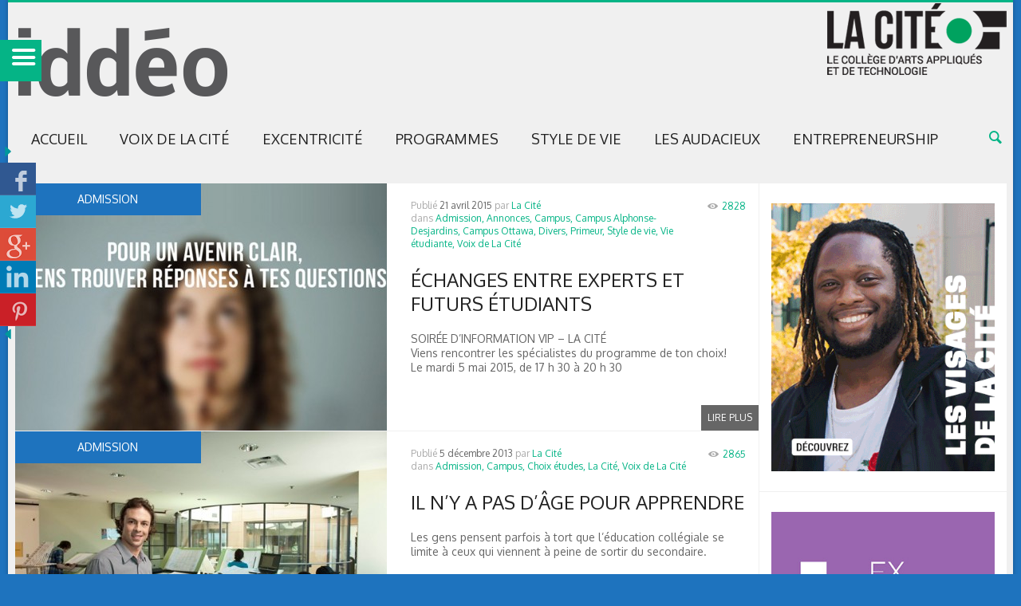

--- FILE ---
content_type: text/html; charset=UTF-8
request_url: https://iddeo.ca/sujet/voixcite/admission/
body_size: 576871
content:
<!DOCTYPE html>
<html lang="fr-FR" prefix="og: http://ogp.me/ns# fb: http://ogp.me/ns/fb# article: http://ogp.me/ns/article#">
<head>
	<meta charset="UTF-8" />
	<meta name="viewport" content="width=device-width, initial-scale=1, maximum-scale=1">
	<title>Admission | Iddéo</title>
	<link rel="profile" href="http://gmpg.org/xfn/11" />
	<link rel="pingback" href="https://iddeo.ca/xmlrpc.php" />
    	<!--[if lt IE 9]>
	<script src="https://iddeo.ca/wp-content/themes/puzzles/js/html5.js" type="text/javascript"></script>
	<![endif]-->
	<link rel="alternate" type="application/rss+xml" title="Iddéo &raquo; Flux" href="https://iddeo.ca/feed/" />
<link rel="alternate" type="application/rss+xml" title="Iddéo &raquo; Flux des commentaires" href="https://iddeo.ca/comments/feed/" />
<link rel="alternate" type="text/calendar" title="Iddéo &raquo; Flux iCal" href="https://iddeo.ca/activites/?ical=1" />
<link rel="alternate" type="application/rss+xml" title="Iddéo &raquo; Flux de la catégorie Admission" href="https://iddeo.ca/sujet/voixcite/admission/feed/" />
		<script type="text/javascript">
			window._wpemojiSettings = {"baseUrl":"https:\/\/s.w.org\/images\/core\/emoji\/72x72\/","ext":".png","source":{"concatemoji":"https:\/\/iddeo.ca\/wp-includes\/js\/wp-emoji-release.min.js?ver=4.4.33"}};
			!function(e,n,t){var a;function i(e){var t=n.createElement("canvas"),a=t.getContext&&t.getContext("2d"),i=String.fromCharCode;return!(!a||!a.fillText)&&(a.textBaseline="top",a.font="600 32px Arial","flag"===e?(a.fillText(i(55356,56806,55356,56826),0,0),3e3<t.toDataURL().length):"diversity"===e?(a.fillText(i(55356,57221),0,0),t=a.getImageData(16,16,1,1).data,a.fillText(i(55356,57221,55356,57343),0,0),(t=a.getImageData(16,16,1,1).data)[0],t[1],t[2],t[3],!0):("simple"===e?a.fillText(i(55357,56835),0,0):a.fillText(i(55356,57135),0,0),0!==a.getImageData(16,16,1,1).data[0]))}function o(e){var t=n.createElement("script");t.src=e,t.type="text/javascript",n.getElementsByTagName("head")[0].appendChild(t)}t.supports={simple:i("simple"),flag:i("flag"),unicode8:i("unicode8"),diversity:i("diversity")},t.DOMReady=!1,t.readyCallback=function(){t.DOMReady=!0},t.supports.simple&&t.supports.flag&&t.supports.unicode8&&t.supports.diversity||(a=function(){t.readyCallback()},n.addEventListener?(n.addEventListener("DOMContentLoaded",a,!1),e.addEventListener("load",a,!1)):(e.attachEvent("onload",a),n.attachEvent("onreadystatechange",function(){"complete"===n.readyState&&t.readyCallback()})),(a=t.source||{}).concatemoji?o(a.concatemoji):a.wpemoji&&a.twemoji&&(o(a.twemoji),o(a.wpemoji)))}(window,document,window._wpemojiSettings);
		</script>
		<style type="text/css">
img.wp-smiley,
img.emoji {
	display: inline !important;
	border: none !important;
	box-shadow: none !important;
	height: 1em !important;
	width: 1em !important;
	margin: 0 .07em !important;
	vertical-align: -0.1em !important;
	background: none !important;
	padding: 0 !important;
}
</style>

<!-- Stylesheets composer -->
<style type="text/css">

/*
 * jReject (jQuery Browser Rejection Plugin)
 * Version 1.0.0
 * URL: http://jreject.turnwheel.com/
 * Description: jReject is a easy method of rejecting specific browsers on your site
 * Author: Steven Bower (TurnWheel Designs) http://turnwheel.com/
 * Copyright: Copyright (c) 2009-2011 Steven Bower under dual MIT/GPL license.
 */

#jr_overlay {
	top: 0;
	left: 0;
	padding: 0;
	margin: 0;
	z-index: 2147483646;
	position: absolute;
}

#jr_wrap {
	position: absolute;
	text-align: center;
	width: 100%;
	z-index: 2147483647;
	padding: 0;
	margin: 0;
}

#jr_inner {
	font-family: "Lucida Grande","Lucida Sans Unicode",Arial,Verdana,sans-serif;
	font-size: 12px;
	background: #FFF;
	border: 1px solid #CCC;
	color: #4F4F4F;
	margin: 0 auto;
	height: auto;
	padding: 20px;
	position: relative;
}

#jr_header {
	display: block;
	color: #333;
	padding: 5px;
	padding-bottom: 0;
	margin: 0;
	font-family: Helvetica,Arial,sans-serif;
	font-weight: bold;
	text-align: left;
	font-size: 1.3em;
	margin-bottom: 0.5em;
}

#jr_inner p {
	text-align: left;
	padding: 5px;
	margin: 0;
}

#jr_inner ul {
	list-style-image: none;
	list-style-position: outside;
	list-style-type: none;
	margin: 0;
	padding: 0;
}

#jr_inner ul li {
	cursor: pointer;
	float: left;
	width: 120px;
	height: 122px;
	margin: 0 10px 10px 10px;
	padding: 0;
	text-align: center;
}

#jr_inner li a {
	color: #333;
	font-size: 0.8em;
	text-decoration: none;
	padding: 0;
	margin: 0;
}

#jr_inner li a:hover {
	text-decoration: underline;
}

#jr_inner .jr_icon {
	width: 100px;
	height: 100px;
	margin: 1px auto;
	padding: 0;
	background: transparent no-repeat scroll left top;
	cursor: pointer;
}

#jr_close {
	margin: 0 0 0 50px;
	clear: both;
	text-align: left;
	padding: 0;
	margin: 0;
}

#jr_close a {
	color: #000;
	display: block;
	width: auto;
	margin: 0;
	padding: 0;
	text-decoration: underline;
}

#jr_close p {
	padding: 10px 0 0 0;
	margin: 0;
}


@charset 'utf-8';

/*
Theme Name: Puzzles
Theme URI: http://puzzles.themerex.net/
Author: themerex
Author URI: http://themerex.net/
Description: Description
Version: 3.6.1
License: GNU General Public License
License URI: license.txt
*/

/* Reset
-------------------------------------------------------------- */
html, body, div, span, applet, object, iframe,
h1, h2, h3, h4, h5, h6, p, blockquote, pre,
a, abbr, acronym, address, big, cite, code,
del, dfn, em, font, ins, kbd, q, s, samp,
small, strike, strong, sub, sup, tt, var,
dl, dt, dd, ol, ul, li,
fieldset, form, label, legend,
table, caption, tbody, tfoot, thead, tr, th, td {
	border: 0;
	font-family: inherit;
	font-size: 100%;
	font-style: inherit;
	font-weight: inherit;
	margin: 0;
	outline: 0;
	padding: 0;
	vertical-align: baseline;
	-webkit-font-smoothing: antialiased;
}
html {
	font-size: 62.5%; 					/* Corrects text resizing oddly in IE6/7 when body font-size is set using em units http://clagnut.com/blog/348/#c790 */
	overflow-y: scroll; 				/* Keeps page centred in all browsers regardless of content height */
	-webkit-text-size-adjust: 100%; 	/* Prevents iOS text size adjust after orientation change, without disabling user zoom */
	-ms-text-size-adjust: 100%; 		/* www.456bereastreet.com/archive/201012/controlling_text_size_in_safari_for_ios_without_disabling_user_zoom/ */
}
.clearboth:after {
	width: 100%;
	content: "";
	display: block;
	clear: both;
}
.clear {
	width: 100%;
	clear: both;
}
.visible {
	display:block;
	visibility:visible;
}

::selection {
	background: #a2a9ae; /* Safari */
	color: #fff;
	}
::-moz-selection {
	background: #a2a9ae; /* Firefox */
	color: #fff;
}


/* Basic tags settings
-------------------------------------------------------------- */
body, button, input, select, textarea {
	background: #fff;
	color: #666666;
	outline: none;
	font-family: Oxygen, sans-serif;
	font-size: 14px;
	line-height: 18px;
}

article, aside, details, figcaption, figure, footer, header, hgroup, nav, section {
	display: block;
}
table {
	border-collapse:collapse;
	border-spacing: 0;
}
caption, th {
	font-weight: bold;
	text-align: center;
}
td {
	font-weight: normal;
	text-align: left;
}
blockquote:before, blockquote:after,
q:before, q:after {
	content: "";
}
blockquote, q {
	quotes: "" "";
}

h1,h2,h3,h4,h5,h6 {
	/*clear: both;*/
	color:#222222;
	font-weight:normal;
}
h1 {	font-size: 36px; line-height:42px; margin:30px 0 20px 0; }
h2 {	font-size: 24px; line-height:30px; margin:20px 0 16px 0; }
h3 {	font-size: 18px; line-height:24px; margin:16px 0 14px 0; }
h4 {	font-size: 16px; line-height:20px; margin:14px 0 12px 0; }
h5 {	font-size: 14px; line-height:18px; margin:12px 0 10px 0; font-weight:bold; }
h6 {	font-size: 12px; line-height:16px; margin:10px 0 6px 0; font-weight:bold; }

p {
	margin-bottom: 20px;
}
ul, ol {
	margin: 0 0 20px 20px;
}
li > ul,
li > ol {
	margin-bottom: 0;
}
ul {
	list-style: disc;
}
ol {
	list-style: decimal;
}
dt {
	font-weight: bold;
}
dd {
	margin: 0 0 1.5em 1.5em;
}
b, strong {
	font-weight: bold;
}
dfn, cite, em, i {
	font-style: italic;
}
blockquote {
	font-size:24px;
	line-height:30px;
	margin: 0 0 20px 0;
	padding: 10px;
}
blockquote p {
	margin:2px 0;
}

address {
	margin: 0 0 1.5em;
}
pre {
	font-family: "Courier New", Courier, monospace;
	overflow: auto;
	max-width: 100%;
}
code, kbd, tt, var {
	font-family: "Courier New", Courier, monospace;
}
abbr, acronym {
	border-bottom: 1px dotted #666;
	cursor: help;
}
mark, ins {
	background-color:transparent;
	text-decoration: none;
	font-style:italic;
	font-weight:bold;
}
sup,
sub {
	font-size: 75%;
	height: 0;
	line-height: 0;
	position: relative;
	vertical-align: baseline;
}
sup {
	bottom: 1ex;
}
sub {
	top: .5ex;
}
small {
	font-size: 75%;
}
big {
	font-size: 125%;
}
figure {
	margin: 0;
	overflow: hidden;
	position: relative;
}
figure img {
	vertical-align: top;
	width:100%;
	height:auto;
}
figure figcaption {
	-webkit-transition: all ease .2s;
	-moz-transition: all ease .2s;
	-ms-transition: all ease .2s;
	-o-transition: all ease .2s;
	transition: all ease .2s;
	position: absolute;
	bottom: 5px;
	right: 5px;
	left: 5px;
	background:#000000;
	filter:progid:DXImageTransform.Microsoft.Alpha(opacity=50);
	opacity: 0.5;
	font-size: 13px;
	line-height: 19px;
	color: #fff;
	padding: 5px 9px 4px;
}
figure:hover figcaption {
	margin-bottom: -30px;
}

img {
	height: auto;
	max-width: 100%;
}




/* Form fields settings
-------------------------------------------------------------- */
button,
input,
select,
textarea {
	font-size: 100%;	/* Corrects font size not being inherited in all browsers */
	margin: 0;			/* Addresses margins set differently in IE6/7, F3/4, S5, Chrome */
	vertical-align: baseline; /* Improves appearance and consistency in all browsers */
}
button,
input {
	line-height: normal; /* Addresses FF3/4 setting line-height using !important in the UA stylesheet */
}
button,
html input[type="button"],
input[type="reset"],
input[type="submit"] {
	font-weight: bold;
	cursor: pointer;
	padding: 0 10px;
}
input[type="text"],
input[type="email"],
input[type="password"],
input[type="search"],
button,
html input[type="button"],
input[type="reset"],
input[type="submit"] {
	height: 30px;
	line-height: 30px;
}
input[type="checkbox"],
input[type="radio"] {
	-webkit-box-sizing: border-box;
	-moz-box-sizing: border-box;
	box-sizing: border-box; /* Addresses box sizing set to content-box in IE8/9 */
	padding: 0; /* Addresses excess padding in IE8/9 */
}
input[type="search"] {
	-webkit-appearance: none; /* Addresses appearance set to searchfield in S5, Chrome */
}
input[type="search"]::-webkit-search-decoration { /* Corrects inner padding displayed oddly in S5, Chrome on OSX */
	-webkit-appearance: none;
}
button::-moz-focus-inner,
input::-moz-focus-inner { /* Corrects inner padding and border displayed oddly in FF3/4 www.sitepen.com/blog/2008/05/14/the-devils-in-the-details-fixing-dojos-toolbar-buttons/ */
	border: 0;
	padding: 0;
}
input[type="text"],
input[type="email"],
input[type="password"],
input[type="search"],
textarea {
	outline: none;
	font-size: 12px;
	resize: none;
	-webkit-appearance: none;
	padding: 0 6px;
}
input[type="text"]:focus,
input[type="email"]:focus,
input[type="password"]:focus,
input[type="search"]:focus,
textarea:focus {
	outline: none;
}
textarea {
	overflow: auto; /* Removes default vertical scrollbar in IE6/7/8/9 */
	vertical-align: top; /* Improves readability and alignment in all browsers */
	padding: 3px;
	height:70px;
	line-height: 18px;
}




/* Screen readers
-------------------------------------------------------------- */
.screen-reader-text {
	clip: rect(1px, 1px, 1px, 1px);
	position: absolute !important;
}

.screen-reader-text:hover,
.screen-reader-text:active,
.screen-reader-text:focus {
	background-color: #f1f1f1;
	border-radius: 3px;
	box-shadow: 0 0 2px 2px rgba(0, 0, 0, 0.6);
	clip: auto !important;
	color: #21759b;
	display: block;
	font-size: 14px;
	font-weight: bold;
	height: auto;
	left: 5px;
	line-height: normal;
	padding: 15px 23px 14px;
	text-decoration: none;
	top: 5px;
	width: auto;
	z-index: 100000; /* Above WP toolbar */
}




/* Links
-------------------------------------------------------------- */
/*
a {
	color: #00bcff;
	text-decoration:none;
}

a:hover {
	color: #00c6ff;
}

a:visited {
	color: #00bcff;
}
*/
a,
a:hover,
a:focus,
a:active {
	outline: 0;
}
a img {
	border: 0;
}




/* WP Styles
-------------------------------------------------------------- */
.alignleft {
	display: inline;
	float: left;
	margin-right: 1.5em;
}
.alignright {
	display: inline;
	float: right;
	margin-left: 1.5em;
}
.aligncenter {
	clear: both;
	display: block !important;
	margin: 0 auto;
}
.sticky {}
.gallery-caption {}
.bypostauthor {}

.wp-caption {
	position: relative;
	overflow:hidden;
	max-width:100%;
}
.wp-caption a[class*="prettyPhoto"] {
	display: block;
}
.wp-caption a[class*="prettyPhoto"] img {
	vertical-align: top;
}
.wp-caption .wp-caption-text,
.wp-caption .wp-caption-dd {
	position: absolute;
	overflow:hidden;
	bottom: 0;
	left: 0;
	right: 0;
	padding: 6px 10px 7px;
	color: #fff;
	margin-bottom: 0;
	background-color: rgba(0,0,0,0.4);
	font-size:11px;
	line-height:13px;
	-webkit-transition: all ease .2s;
	-moz-transition: all ease .2s;
	-ms-transition: all ease .2s;
	-o-transition: all ease .2s;
	transition: all ease .2s;
}
.wp-caption:hover .wp-caption-text,
.wp-caption:hover .wp-caption-dd {
	margin-bottom:-50px;
}



/* Page settings
-------------------------------------------------------------- */
.boxed #page {
	width: 1350px;
	margin:0 auto;
	-webkit-box-shadow: 0px 0px 5px 1px rgba(0, 0, 0, 0.2);
	-moz-box-shadow:    0px 0px 5px 1px rgba(0, 0, 0, 0.2);
	box-shadow:         0px 0px 5px 1px rgba(0, 0, 0, 0.2);	
}

/* Content and sidebar area*/
#main_inner {
	margin:0 auto;
	position:relative;
}
body:not(.fullwidth) #main_inner {						width: 1243px; }
body:not(.fullwidth) .with_sidebar #content {			width: 932px; }
body:not(.fullwidth) .without_sidebar #content {		width: 1243px; }

#sidebar_main {					width:310px; position:relative; z-index:2; }
.left_sidebar #content {		float:right; }
.left_sidebar #sidebar_main {	float:left; margin-right:1px; }
.right_sidebar #content {		float:left; }
.right_sidebar #sidebar_main {	float:right; margin-left:1px; }

.fullwidth #content {
	width:100%;
	-webkit-box-sizing: border-box;
	-moz-box-sizing: border-box;
	box-sizing: border-box;
}
.fullwidth .left_sidebar #content {			padding-left:310px; }
.fullwidth .left_sidebar #sidebar_main {	margin-right:-310px; }
.fullwidth .right_sidebar #content {		padding-right:310px; }
.fullwidth .right_sidebar #sidebar_main {	margin-left:-310px; }


/* Video iframes*/
iframe {
	max-width: 100%;
	vertical-align: top;
}


/* Header
-------------------------------------------------------------- */
header {
	padding-bottom:28px;
}
#header_top_inner {
	margin:0 auto;
	overflow:hidden;
}
body:not(.fullwidth) #header_top_inner {
	width: 1243px;
}
#header_top .top_line {
	width: 100%;
	height:3px;
	background-color:
}
#header_top_inner {
	position:relative;
	overflow:hidden;	
}
#header_top_inner .logo {
	float:left;
	margin-top:30px;
	margin-bottom:20px;
	position:relative;
	max-width:100%;
}
#header_top_inner .logo_text {
	margin-top:16px;
	margin-bottom:37px;
}
	.logo_text .logo_title {
		font-family:Cabin;
		font-size:80px;
		line-height:80px;
		font-weight:bold;
		display:inline-block;
		position:relative;
	}
	.logo_text .logo_slogan {
		display:block;
		position:absolute;
		right:0;
		bottom:-10px;
		text-transform:uppercase;
		font-size:11px;
		line-height:11px;
	}

#header_top_inner #ads_block_top {
	clear:right;
	float:right;
	margin-top:1px;
	margin-bottom:20px;
	position:relative;
	max-height:90px;
	max-width:728px;
	overflow:hidden;
}

#breadcrumbs_area .breadcrumbs {
	float:right;
	overflow:hidden;
	margin:7px 10px 0 0;
}
	.breadcrumbs li {
		list-style:none;
		float:left;
		font-size:12px;
	}
	.breadcrumbs li+li:before {
		content: "/";
		display:block;
		margin:0 2px;
		float:left;
	}
#header_top_inner #login_area {
	position:relative;
	z-index:10000;
	float:right;
	width:30px;
	height:30px;
}
.fullwidth #header_top_inner #login_area {
	margin-right:10px;
}
#header_top_inner #login_area a {
	display:block;
	width:100%;
	height:30px;
	line-height:30px;
}
#header_top_inner #login_area .link_register {
	display:none;
}



/* Middle section
-------------------------------------------------------------- */
#header_middle {
	width:100%;
	min-height:54px;
}
.menu_fixed:not(.menu_mobile) #header_middle_wrapper {
	position:fixed;
	top: 0;
	left: 0;
	z-index:9000;
	width:100%;
}
.admin-bar.menu_fixed:not(.menu_mobile) #header_middle_wrapper {
	top:28px;
}
.menu_fixed:not(.menu_mobile) #header_middle {
	margin:0 auto;
	-webkit-box-shadow: 0 1px 5px 1px rgba(0,0,0, .1);
	-moz-box-shadow: 0 1px 5px 1px rgba(0,0,0, .1);
	box-shadow: 0 1px 5px 1px rgba(0,0,0, .1);	
}
.boxed.menu_fixed:not(.menu_mobile) #header_middle {
	width:1350px;
}
#header_middle_fixed {
	display:none;
	min-height:54px;
}
.menu_fixed:not(.menu_mobile) #header_middle_fixed {
	display:block;
}
#header_middle_inner {
	margin:0 auto;
	position:relative;
}
body:not(.fullwidth) #header_middle_inner {
	width: 1243px;
}

/* Main menu */
#mainmenu_area {
	width:100%;
	position:relative;
	z-index:2000;
}
#mainmenu_area:after {
	content:"";
	display:block;
	height:0;
	clear:both;
}
	#mainmenu {
		margin:0;
		list-style:none;
	}
	
	#mainmenu > li  {
		float: left;
		text-transform:uppercase;
		margin: 0 1px 1px 0;
		position:relative;
		font-size:18px;
	}
	#mainmenu > li > a {
		display:block;
		padding: 0 20px;
		height:54px;
		line-height:54px;
		position:relative;
		z-index:2;
	}
	#mainmenu > li > a .sf-sub-indicator {
		display:none;
	}

	/* Second level*/
	#mainmenu > li ul {
		position: absolute;
		left: 0;
		top: 54px;
		margin:0;
		z-index: 1999;
		display: none;
		width: 210px;	
	}
	#mainmenu > li ul li {
		float:none;
		list-style: none;
		position: relative;
		font-size: 14px;
		line-height: 18px;
	}
	#mainmenu > li ul li a {
		display: block;
		font-weight:normal;	
		text-transform:uppercase;
		padding: 6px 10px;
		color: #ffffff;
	}
	#mainmenu > li ul li + li a {
		border-top: 1px solid rgba(255, 255, 255, 0.2);
	}

	#mainmenu > li ul li > a .sf-sub-indicator {
		position:absolute;
		right:10px;
	}

	/* Third level and greater */
	#mainmenu > li ul li ul {
		left: 211px;
		top: 0;
	}
	#mainmenu > li:nth-child(n+6) ul li ul {
		left: -211px;
	}

	/* Main menu slider */
	#mainmenu > li#blob {
		position: absolute;
		top: 0;
		z-index : 1;
		background: #0b2b61;
	}
	
	/* Main menu substitute on resolution < 800 */
	.select-menu {
		position: absolute;
		z-index:1999;
		left:0;
		right:0;
	}
	.select-menu-button {
		display:block;
		position:absolute;
		left:0;
		top:0;
		right:35px;
		height: 30px;
		line-height: 30px;
		font-size: 14px;
		text-transform:uppercase;
		padding: 0 6px;
		text-align:center;
	}
	.select-menu-button span {
		cursor:pointer;
	}
	.select-menu-button .icon {
		height: 29px;
		width: 28px;
		right: 0;
		background: url(https://iddeo.ca/wp-content/themes/puzzles/images/menu-select.gif) 11px 10px no-repeat;
		position: absolute;
		pointer-events:none;
	}
	.select-menu > ul {
		position:relative;
		top:30px;
	}
	.select-menu ul  {
		list-style:none;
		margin:0;
		line-height:17px;
		font-size:13px;
	}
	.select-menu ul li a {
		display:block;
		padding: 6px 8px;
		text-align:left;
		text-transform:uppercase;
		color: #ffffff;
	}
	.select-menu ul > li ul {
		margin-left: 16px;
	}
	.select-menu ul li a {
		border-top: 1px solid rgba(255, 255, 255, 0.2);
	}
	
	/* Side menu */
	#sidemenu_link {
		display:block;
		width:52px;
		height:52px;
		line-height:50px;
		text-align:center;
		position:absolute;
		top:50px;
		right:-52px;
	}
	#sidemenu_link[class*="icon-"]:before {
		font-size:42px;
	}
	#sidemenu_area {
		display:block;
		height:100%;
		width:240px;
		position:fixed;
		left:0;
		top:0;
		bottom:0;
		margin-left:-240px;
		z-index:9999;
	}
	.admin-bar #sidemenu_area {
		top:28px;
	}
	#sidemenu_scroller_wrapper {
		width:100%;
		height:100%;
		overflow:hidden;
	}
	#sidemenu_scroller {
		height:100%;
		overflow:auto;
		padding-right:20px;
		margin-right:-20px;
	}
	#sidemenu_area ul {
		margin:0;
		list-style:none;
		font-size:14px;
		font-weight:normal;
		height:100%;
		width:240px;
	}
	#sidemenu_area ul+ul {
		display:block;
		position:absolute;
		left:0;
		top:0;
		bottom:0;
		margin-left:-240px;
	}
	#sidemenu_area li  {
		text-transform:uppercase;
		position:relative;
		width:100%;
		overflow:hidden;
	}
	#sidemenu_area li + li  {
		border-top: 1px solid rgba(255,255,255,0.2);
	}
	#sidemenu_area li > a {
		display:block;
		padding: 14px 0 6px 40px;
		min-height:50px;
		line-height:22px;
		position:relative;
		width:100%;
		-webkit-box-sizing: border-box;
		-moz-box-sizing: border-box;
		box-sizing: border-box;
	}
	#sidemenu_area li.submenu_present > a {
		width:190px;
	}
	#sidemenu_area li > a.submenu_opener {
		float:right;
		width:50px;
		position:absolute;
		right:0;
		top:0;
		bottom:0;
	}
	#sidemenu_area li > a.submenu_opener:before {
		display:block;
		line-height:15px;
		height:15px;
		width:15px;
		position:absolute;
		top:50%;
		left:50%;
		margin-top:-8px;
		margin-left:-8px;
	}


/* Search form */
#header_middle_inner .search_link {
	position:absolute;
	right:0;
	top:0;
	display:block;
	height:54px;
	line-height:54px;
	z-index:2000;
}
.fullwidth #header_middle_inner .search_link {
	right:15px;
}
#header_middle_inner .search_link [class*="icon-"]:before {
	font-size:20px;
}

#header_middle_inner .search_form_area {
	position:absolute;
	left:0;
	right:0;
	top:0;
	height:54px;
	text-align:center;
	transform: scale(0);
	-webkit-transform: scale(0);
	z-index:2001;
}
#header_middle_inner .search_form_area.shown {
	animation: zoomin .3s;
	transform: scale(1);
	-webkit-transform: scale(1);	
	z-index:2001;
}
#header_middle_inner .search_form_area.hidden {
	animation: zoomout .3s;
}

#header_middle_inner .search_form_area .search_close {
	position:absolute;
	right:0;
	top:0;
	display:block;
	height:54px;
	line-height:54px;
}
.fullwidth #header_middle_inner .search_form_area .search_close {
	right:15px;
}
#header_middle_inner .search_form_area .search_close [class*="icon-"]:before {
	font-size:20px;
}

#header_middle_inner .search_form .search_field {
	width:620px;
	height:54px;
	line-height:54px;
	display:inline-block;
	margin-right:1px;
	font-size:18px;
}




/* Main slider
-------------------------------------------------------------- */
#main_slider_inner {
	padding-bottom:1px;
}
.main_slider_fixed #main_slider_inner {
	width: 1243px;
	margin:0 auto;
}
#main_slider_inner .sc_slider_flex .slides {
	min-height:450px;
	background-image:url(https://iddeo.ca/wp-content/themes/puzzles/images/preloader-1.gif);
	background-position:center center;
	background-repeat:no-repeat;
}
#main_slider_inner .sc_slider_flex .slides li {
	min-height:450px;
	background-size:cover;
	background-position:center center;
	background-repeat:no-repeat;
}
#main_slider_inner .sc_slider_flex .slides li a {
	display:block;
}
#main_slider_inner .sc_slider_flex .slides li > a {
	min-height:450px;
}
.fullwidth #main_slider_inner .sc_slider_flex .slides li,
.fullwidth #main_slider_inner .sc_slider_flex .slides li a {
	min-height:600px;
}
.fullwidth #main_slider_inner .sc_slider_flex .slides li,
.fullwidth #main_slider_inner .sc_slider_flex .slides li > a {
	min-height:600px;
}
.sc_slider_flex .sc_slider_info {
	max-width:590px;
	min-width:280px;
	max-height:200px;
	padding:15px;
	overflow:hidden;
	position:absolute;
	right:0;
	bottom:0;
	background-color:rgba(0,0,0,0.8);
	-webkit-transition: all ease .5s .5s;
	-moz-transition: all ease .5s .5s;
	-ms-transition: all ease .5s .5s;
	-o-transition: all ease .5s .5s;
	transition: all ease .5s .5s;
	margin-bottom:0;
}
.sc_slider_flex:hover .sc_slider_info.sc_slider_info_fixed,
.sc_slider_flex:hover .sc_slider_info:hover,
.sc_slider_flex .sc_slider_info:hover {
	margin-bottom:0;
}
.sc_slider_flex:hover .sc_slider_info {
	-webkit-transition: all ease .5s;
	-moz-transition: all ease .5s;
	-ms-transition: all ease .5s;
	-o-transition: all ease .5s;
	transition: all ease .5s;
	margin-bottom:-230px;
}
	.sc_slider_flex .slides li .sc_slider_info a {
		display:inline;
		min-height:0;
		color:#ffffff;
	}
	.sc_slider_flex .slides li .sc_slider_info a:hover {
		color:#bbbbbb;
	}
	.sc_slider_flex .sc_slider_info .sc_slider_subtitle {
		margin:0 0 4px;
		text-transform:uppercase;
		font-size:30px;
	}
	.sc_slider_flex .sc_slider_info .sc_slider_reviews {
		margin:0 0 4px;
	}
	.sc_slider_flex .sc_slider_info .sc_slider_reviews.after_category {
		display:inline-block;
		position: relative;
		margin:0 0 0 2px;
		top: -10px;
	}
	.sc_slider_flex .sc_slider_info .sc_slider_descr {
		color:#ffffff;
	}
	.sc_slider_flex .sc_slider_info .sc_slider_category {
		display:inline-block;
		vertical-align:top;
		text-transform:uppercase;
		position:relative;
		left:-15px;
		top:-15px;
		max-width:50%;
		min-width:135px;
		height: 40px;
		line-height:40px;
		padding:0 10px;
		text-align:center;
	}





/* Google map
-------------------------------------------------------------- */
#main_map_inner {
	padding-bottom:1px;
}
.main_map_fixed #main_map_inner {
	width: 1243px;
	margin:0 auto;
}




/* Blog streampage
-------------------------------------------------------------- */

/* Common settings */
.image_wrapper {
	overflow:hidden;
	position:relative;
}
.image_wrapper img {
	width:100%;
	height:auto;
	vertical-align:top;
}

#content .post_format_quote blockquote {
	padding:0;
	background-color:transparent;
}

/* Post featured image */
.post_thumb {
	overflow:hidden;
	position:relative;
	z-index:1;
}
	.puzzles_animations .post_thumb img {
		-webkit-transition: all ease .5s;
		-moz-transition: all ease .5s;
		-ms-transition: all ease .5s;
		-o-transition: all ease .5s;
		transition: all ease .5s;
	}
	
	/* Post format icon */
	.post_thumb .post_format {
		position:absolute;
		left:0;
		top:-40px; 
		z-index:4;
		display:block;
		width:40px;
		height:40px;
		line-height:40px;
	}
	.post_thumb .post_format:before {
		font-size:28px;
	}
	.puzzles_heavy.puzzles_animations  .post_thumb .post_format {
		-webkit-transition: all ease .5s;
		-moz-transition: all ease .5s;
		-ms-transition: all ease .5s;
		-o-transition: all ease .5s;
		transition: all ease .5s;
	}
	.puzzles_heavy.puzzles_animations .post_thumb:hover .post_format {
		top:0;
		-webkit-transition: all ease .5s .5s;
		-moz-transition: all ease .5s .5s;
		-ms-transition: all ease .5s .5s;
		-o-transition: all ease .5s .5s;
		transition: all ease .5s .5s;
	}
	.puzzles_light .post_thumb .post_format {
		top:0;
	}

	/* Category name */
	.puzzles_heavy .post_thumb .post_category {
		position:absolute;
		z-index:2;
		display:block;
		width:50%;	/*135px;*/
		height:40px;
		line-height:40px;
		text-align:center;
		text-transform:uppercase;
		padding:0 10px;
		overflow:hidden;
		-webkit-box-sizing: border-box;
		-moz-box-sizing: border-box;
		box-sizing: border-box;
	}
	.puzzles_heavy .blog_style_fullpost article > .post_thumb .post_category {
		width:25%;
	}
	.puzzles_heavy .post_thumb.no_thumb .post_category {
		z-index:4;
	}
	.puzzles_heavy.puzzles_animations .post_thumb .post_category {
		-webkit-transition: all ease .5s .5s;
		-moz-transition: all ease .5s .5s;
		-ms-transition: all ease .5s .5s;
		-o-transition: all ease .5s .5s;
		transition: all ease .5s .5s;
	}
	.puzzles_heavy.puzzles_animations .post_thumb:hover .post_category {
		-webkit-transition: all ease .5s;
		-moz-transition: all ease .5s;
		-ms-transition: all ease .5s;
		-o-transition: all ease .5s;
		transition: all ease .5s;
	}

	/* Video play button */
	.post_thumb .post_video_play {
		position:absolute;
		left:50%;
		top:50%; 
		z-index:2;
		display:block;
		width:80px;
		height:80px;
		margin:-40px 0 0 -40px;
		line-height:80px;
		background:rgba(0,0,0,0.5);
		border-radius:50%;
		-webkit-transition: all ease .5s;
		-moz-transition: all ease .5s;
		-ms-transition: all ease .5s;
		-o-transition: all ease .5s;
		transition: all ease .5s;
	}
	.post_thumb .post_video_play:before {
		color:#ffffff;
		font-size:44px;
	}
	.post_thumb .post_video_play:hover {
		background:rgba(255,255,255,0.5);
	}
	.post_thumb .post_video_play:hover:before {
		color:#000000;
	}

	/* Post content (puzzles) */
	.post_thumb .post_content_wrapper {
		position:absolute;
		left:0;
		right:0;
		top:0;
		bottom:0;
		overflow:hidden;
		padding:12px;
		z-index:3;
		-webkit-transition: all ease .5s;
		-moz-transition: all ease .5s;
		-ms-transition: all ease .5s;
		-o-transition: all ease .5s;
		transition: all ease .5s;
	}
	.puzzles_heavy.puzzles_animations .post_thumb .post_content_wrapper:hover {
		left:0;
		right:0;
		top:0;
		bottom:0;
	}
	.post_thumb .post_content_padding {
		position:absolute;
		left:0;
		right:0;
		bottom:0;
		height:22px;
	}
	.post_thumb .post_content_wrapper .post_subtitle {
		margin:0;
		text-transform:uppercase;
		-webkit-transition: all ease .5s;
		-moz-transition: all ease .5s;
		-ms-transition: all ease .5s;
		-o-transition: all ease .5s;
		transition: all ease .5s;
	}
	.post_thumb .post_content_wrapper .post_descr {
		margin-top:10px;
	}
	.post_format_quote .post_content_wrapper .post_descr,
	.post_thumb.no_thumb .post_content_wrapper .post_subtitle,
	.puzzles_light .post_thumb .post_content_wrapper .post_subtitle,
	.puzzles_animations .post_thumb .post_content_wrapper:hover .post_subtitle {
		margin-top:50px;
	}
	.post_thumb .post_content_wrapper a {
		color:#ffffff;
	}
	.post_thumb .post_content_wrapper .post_descr h1,
	.post_thumb .post_content_wrapper .post_descr h2,
	.post_thumb .post_content_wrapper .post_descr h3,
	.post_thumb .post_content_wrapper .post_descr h4,
	.post_thumb .post_content_wrapper .post_descr h5,
	.post_thumb .post_content_wrapper .post_descr h6 {
		font-size:14px;
		margin:0;
		padding:0;
		color:#ffffff !important;
	}
	
	.post_thumb .post_content_wrapper p,
	.post_thumb .post_content_wrapper blockquote {
		color:#ffffff !important;
	}

	.puzzles_heavy .post_thumb[class*="down"] img {								margin-top:-25%; }
	.puzzles_heavy.puzzles_animations .post_thumb[class*="down"]:hover img {	margin-top:0; }
	.puzzles_heavy .post_thumb[class*="down"] .post_video_play {				margin-top:-35%; }
	.puzzles_heavy.puzzles_animations  .post_thumb[class*="down"]:hover .post_video_play {			margin-top:-40px; }
	.puzzles_heavy .post_thumb[class*="down"] .post_content_wrapper {			top:50%; }
	.puzzles_heavy.puzzles_animations .post_thumb[class*="down"]:not(.open_content):hover .post_content_wrapper {	top:100%; padding-top:0; padding-bottom:0; }
	.puzzles_heavy.puzzles_animations .post_thumb[class*="down"]:not(.open_thumb) .post_content_wrapper:hover {	top:0; padding-top:12px; padding-bottom:12px; }
	.puzzles_light .post_thumb[class*="down"]:not(.open_content) .post_content_wrapper {	top:100%; padding-top:0; padding-bottom:0; }

	.puzzles_heavy .post_thumb.no_thumb .post_category {		left:0; top:0; }
	.puzzles_heavy.puzzles_animations  .post_thumb.no_thumb:hover .post_category { top:-40px; }

	.puzzles_heavy .post_thumb.down-1 .post_category {			left:0; top:0; }
	.puzzles_heavy.puzzles_animations .post_thumb.down-1:hover .post_category { 	top:-40px; }

	.puzzles_heavy .post_thumb.down-2 .post_category {			right:0; top:0; }
	.puzzles_heavy.puzzles_animations .post_thumb.down-2:hover .post_category { 	top:-40px; }

	.puzzles_heavy .post_thumb.down-3 .post_category {			left:0;	top:50%; margin-top:-40px; }
	.puzzles_heavy.puzzles_animations .post_thumb.down-3:hover .post_category { 	margin-top:50%; }

	.puzzles_heavy .post_thumb.down-4 .post_category {			right:0; top:50%; margin-top:-40px; }
	.puzzles_heavy.puzzles_animations .post_thumb.down-4:hover .post_category { 	margin-top:50%; }

	.puzzles_heavy .post_thumb[class*="left"] img {							margin-left:25%; }
	.puzzles_heavy.puzzles_animations .post_thumb[class*="left"]:hover img {	margin-left:0; }
	.puzzles_heavy .post_thumb[class*="left"] .post_video_play {				margin-left:12%; }
	.puzzles_heavy.puzzles_animations .post_thumb[class*="left"]:hover .post_video_play {			margin-left:-40px; }
	.puzzles_heavy .post_thumb[class*="left"] .post_content_wrapper {								right:50%; }
	.puzzles_heavy.puzzles_animations .post_thumb[class*="left"]:not(.open_content):hover .post_content_wrapper {	right:100%; padding-left:0; padding-right:0; }
	.puzzles_heavy.puzzles_animations .post_thumb[class*="left"]:not(.open_thumb) .post_content_wrapper:hover {	right:0; padding-left:12px; padding-right:12px; }
	.puzzles_light .post_thumb[class*="left"]:not(.open_content) .post_content_wrapper {	right:100%; padding-left:0; padding-right:0; }

	.puzzles_heavy .post_thumb.left-1 .post_category {			left:50%; top:0; }
	.puzzles_heavy.puzzles_animations .post_thumb.left-1:hover .post_category { 	top:-40px; }

	.puzzles_heavy .post_thumb.left-2 .post_category {			left:50%; bottom:0; }
	.puzzles_heavy.puzzles_animations .post_thumb.left-2:hover .post_category { 	bottom:-40px; }

	.puzzles_heavy .post_thumb[class*="right"] img {							margin-left:-25%; }
	.puzzles_heavy.puzzles_animations .post_thumb[class*="right"]:hover img {						margin-left:0; }
	.puzzles_heavy .post_thumb[class*="right"] .post_video_play {				margin-left:-38%; }
	.puzzles_heavy.puzzles_animations .post_thumb[class*="right"]:hover .post_video_play {		margin-left:-40px; }
	.puzzles_heavy .post_thumb[class*="right"] .post_content_wrapper {					left:50%; }
	.puzzles_heavy.puzzles_animations .post_thumb[class*="right"]:not(.open_content):hover .post_content_wrapper {			left:100%; padding-left:0; padding-right:0; }
	.puzzles_heavy.puzzles_animations .post_thumb[class*="right"]:not(.open_thumb) .post_content_wrapper:hover {			left:0; padding-left:12px; padding-right:12px; }
	.puzzles_light .post_thumb[class*="right"]:not(.open_content) .post_content_wrapper {			left:100%; padding-left:0; padding-right:0; }

	.puzzles_heavy .post_thumb.right-1 .post_category {		right:50%; top:0; }
	.puzzles_heavy.puzzles_animations .post_thumb.right-1:hover .post_category { 	top:-40px; }

	.puzzles_heavy .post_thumb.right-2 .post_category {		right:50%; bottom:0; }
	.puzzles_heavy.puzzles_animations .post_thumb.right-2:hover .post_category { 	bottom:-40px; }

	/* Puzzles-style = light */
	.puzzles_light.puzzles_animations .post_thumb:hover a img {
		transform: scale(1.2);
		-webkit-transform: scale(1.2);
	}
	.post_thumb .post_content_light {
		position:absolute;
		left:0;
		right:0;
		top:58%;
		bottom:0;
		overflow:hidden;
		padding:12px;
		z-index:3;
	}
	.post_thumb .post_content_light .post_category {
		display:inline-block;
		margin:0;
		padding:2px 10px;
		font-size:12px;
		text-transform:uppercase;
	}
	.post_thumb .post_content_light .post_subtitle {
		margin:10px 0 0;
		padding:4px 12px;
		text-transform:none;
		display:inline-block;
	}
	.post_thumb .post_content_light .reviews_summary.blog_reviews {
		margin:0;
		padding:4px 12px;
		text-transform:none;
		display:inline-block;
	}
	.post_thumb .post_content_light .post_descr {
		margin-top:10px;
	}
	.post_thumb .post_content_light a {
		color:#ffffff;
	}
	.post_thumb .post_content_light p,
	.post_thumb .post_content_light blockquote {
		color:#ffffff !important;
	}

	.puzzles_light .post_thumb:not(.post_format_quote):not(.post_format_image):not(.post_format_link) .post_format {
		cursor:pointer;
	}
	.puzzles_light .icon-help-circled:before {
		content: '\e812' !important;
	}
	.puzzles_light .icon-cancel-circled:before {
		content: '\e80d' !important;
	}

	/* Audio player */
	.post_thumb .audio_container {
		position:absolute;
		left:0;
		right:0;
		bottom:-30px;
		height:30px;
		z-index:5;
		-webkit-transition: all ease 0.5s;
		-moz-transition: all ease 0.5s;
		-ms-transition: all ease 0.5s;
		-o-transition: all ease 0.5s;
		transition: all ease 0.5s;
	}
	.post_thumb:hover .audio_container {
		bottom:0;
	}
	.post_thumb .audio_container .mejs-controls .mejs-button button:focus {
		outline: none;
	}
	.post_thumb .audio_container .mejs-container {
		background:none;
	}
	
	/* Video player */
	.post_thumb .video_frame {
		position:absolute;
		left:0;
		top:0;
		right:0;
		bottom:0;
		z-index:5;
	}

/* Post info section: date, author, tags, categories */
.post_info {
	font-size:12px;
	line-height:16px;
	position:relative;
	padding-right:55px;
}
	.post_info_delimiter {
		display:inline-block;
		height:12px;
		margin-left:2px;
		padding-left:2px;
		border-left:1px solid #e2e2e2;
	}
	.post_info a {
		font-weight:normal;
	}
	.post_info .post_comments {
		display:block;
		position:absolute;
		right:0;
		top:0;
		width:55px;
		text-align:right;
	}
	.post_info .post_comments .comments_icon {
		display:inline-block;
		font-size:13px;
		width:16px;
		padding-right:4px;
	}
	.post_info .post_tags {
		display:inline-block;
	}

	
/* Read more link */
.more-link {
	padding: 7px 8px;
	font-size:12px;
	text-transform:uppercase;
	position:absolute;
	right:0;
	bottom:0;
	z-index:1;
}


/* Slider */
ul.slides {
	margin:0;
}
ul.slides li {
	list-style:none;
}
ul.slides li img {
	width:100%;
}

[class^="icon-"]:before, [class*=" icon-"]:before {
	display:block;
	width:100%;
	text-align:center;
	margin:0;
	line-height:inherit;
}


/* Reviews area */
.post_reviews {
	width: 310px;
	float:right;
	position:relative;
	margin:24px -16px 10px 20px;
	overflow:hidden;
	font-size:14px;
	z-index:1;
}
.post_reviews .tabs {
	padding:15px 15px 0 15px;
}
.post_reviews #reviews_users {
	display:none;
}

.post_reviews .criteria_row {
	overflow: hidden;
	margin-bottom:1px;
	padding:12px 0 12px 12px;
	position:relative;
}
	.criteria_row .criteria_label {
		display:inline-block;
		width:150px;
		margin-right:10px;
		overflow:hidden;
	}
	.reviews_100 .criteria_row .criteria_label {
		width: 130px;
		margin-right:8px;
	}
	.blog_reviews .criteria_row .criteria_stars {
		display: inline-block;
		width: 120px;
		height: 28px;
		overflow: hidden;
	}
	.reviews_10 .blog_reviews .criteria_row .criteria_stars {
		width:124px;
		height:20px;
	}
	.criteria_row .criteria_stars {
		display:inline-block;
		font-size:22px;
		white-space:nowrap;
		position:relative;
		vertical-align:top;
	}
	.reviews_users .criteria_row .criteria_stars {
		cursor:pointer;
	}
	.criteria_row .criteria_stars .theme_stars:before {
		content:'\e801';
		font-family:Fontello;
		-webkit-font-smoothing: antialiased;
		display:inline-block;
		margin-right:5px;
	}
	.reviews_10 .criteria_row .criteria_stars .theme_stars:before {
		margin-right:0;
		font-size:14px;
		vertical-align:top;
	}
	.reviews_100 .criteria_row .criteria_stars {
		min-height:0;
		height:10px;
		width:86px;
		vertical-align:text-top;
		line-height:10px;
		font-size:10px;
	}
	.criteria_row .criteria_dragger {
		display:block;
		position:absolute;
		left:0;
		top:0;
		bottom:0;
		width:10px;
		background-color:#69F;
	}
	#reviews_author .criteria_row .criteria_dragger {
		display:none;
	}
	.criteria_row .criteria_bar {
		display:inline-block;
		width:80px;
		height:4px;
		margin-left:3px;
		margin-top:-2px;
		vertical-align:middle;
		text-align: left;
	}
	.criteria_row .criteria_level {
		display:inline-block;
		height:4px;
		width:0;
		vertical-align:top;
	}
	.criteria_row .criteria_mark, 
	.reviews_summary .criteria_summary .criteria_word {
		display:block;
		position:absolute;
		right:0;
		top:0;
		bottom:0;
		width:50px;
		text-align:center;
		font-weight:bold;
		font-size:18px;
		padding-top:12px;
		color:#ffffff;
	}
	.reviews_5 .criteria_row .criteria_mark,
	.reviews_10 .criteria_row .criteria_mark {
		display:none;
	}
	.reviews_100 .post_reviews .reviews_summary .criteria_summary > .theme_stars_on {
		display:none;
	}

/* Reviews Summary */
.reviews_summary.blog_reviews {
	overflow:hidden;
	margin:5px 0 0 0;
}
#content.post_single .reviews_summary.blog_reviews {
	margin-top:0px;
}
.reviews_10 .reviews_summary .criteria_label {
	margin-right:8px;
}

.reviews_summary .criteria_summary {
	position:relative;
}
.reviews_summary .criteria_summary_text.criteria_row {
	height:auto;
	font-size:12px;
	line-height:16px;
	padding-top:12px;
	padding-bottom:12px;
}
.reviews_summary .criteria_label {
	text-transform:uppercase;
	display:inline-block;
	height:28px;
	line-height:32px;
}
.reviews_summary .criteria_stars {
	top:4px;
}
.reviews_10 .reviews_summary .criteria_stars {
	top:0;
}
.reviews_summary .criteria_stars .stars_on,
.reviews_summary .criteria_stars .stars_off {
	position:absolute;
	display:block;
	left:0;
	top:0;
	min-height:20px;
	line-height:20px;
	white-space:nowrap;
	overflow:hidden;
}
.reviews_summary .criteria_stars .stars_on {
	width:0;
}
.reviews_summary .criteria_stars .stars_off .theme_stars {	/* Override color themes settings */
	color: rgba(128,128,128,0.8);
}
.reviews_summary .criteria_summary .criteria_mark,
.reviews_summary .criteria_summary .criteria_word {
	width:150px;
	font-size:32px;
	line-height:32px;
}
.reviews_5 .reviews_summary .criteria_summary .criteria_mark,
.reviews_5 .reviews_summary .criteria_summary .criteria_word,
.reviews_10 .reviews_summary .criteria_summary .criteria_mark,
.reviews_10 .reviews_summary .criteria_summary .criteria_word {
	display:block;
	left:0;
	right:auto;
}
.reviews_5 .reviews_summary .criteria_summary .criteria_word,
.reviews_10 .reviews_summary .criteria_summary .criteria_word,
.reviews_summary .criteria_summary .criteria_word {
	display:none;
}
.reviews_author .reviews_summary .criteria_bar,
.reviews_users .reviews_summary .criteria_bar {
	display:none;
}
.reviews_summary .criteria_summary.show_word .criteria_word {
	display:block;
}
.reviews_summary .reviews_users_accept {
	display:none;
	padding:8px 10px;
	text-transform:uppercase;
}
.reviews_users .criteria_summary_text.show_button {
	text-align:center;
	padding:15px 0;
}
.reviews_users .criteria_summary_text.show_button .criteria_summary_descr {
	display:none;
}
.reviews_users .criteria_summary_text.show_button .reviews_users_accept {
	display:inline-block;
}


/* Tabs */
.tabs,
.widget ul.tabs {
	position:relative;
	margin:0;
	padding:0;
	list-style:none;
}
.tabs li,
.widget .tabs li {
	display:inline-block;
	margin:0 1px 0 0;
	padding:0;
}
.tabs li:before,
.widget .tabs li:before {
	display:none;
}
.tabs li a,
.widget .tabs li a {
	height:40px;
	line-height:40px;
	padding:0 10px;
	display:inline-block;
	text-align:center;
	text-transform:uppercase;
}


/* Page navigation*/
#nav_pages,
#nav_pages_parts {
	overflow: hidden;
	clear: both;
	margin-top: 1px;
	padding:30px 20px;
}
#nav_pages ul {
	margin: 0;
	overflow: hidden;
}
#nav_pages li {
	margin-right: 5px;
	list-style: none;
	float: left;
}
#nav_pages li a,
#nav_pages li span,
.nav_pages_parts a,
.nav_pages_parts > span,
.nav_comments a,
.nav_comments > span {
	-webkit-transition: all ease .2s;
	-moz-transition: all ease .2s;
	-ms-transition: all ease .2s;
	-o-transition: all ease .2s;
	transition: all ease .2s;	
	text-decoration: none;
	text-align:center;
	display: inline-block;
	width:36px;
	height:36px;
	line-height:36px;
}
.nav_pages_parts {
	margin: 10px  0;
}
.nav_pages_parts > span.pages {
	text-align:left;
	width:auto;
}
#nav_pages .pager_pages span {	
	width:90px; 
	text-align:left;
}
#nav_pages .pager_first a,
#nav_pages .pager_last a {
	width:60px; 
}
.nav_pages_parts.nav_pages_attachment {
	text-align:center;
	margin:1px 0 0 0;
}
.nav_pages_parts.nav_pages_attachment > span {
	margin-right:1px;
}
.nav_pages_parts.nav_pages_attachment a,.nav_pages_parts.nav_pages_attachment > span {
	vertical-align:top;
	width:100px;
}


/* View more button */
#viewmore {
	clear:both;
	margin:0 auto;
	padding-top:20px;
	padding-bottom:20px;
	width: 310px;
	overflow:hidden;
}
#viewmore.pagination_infinite {
	visibility:hidden;
	padding:0;
	height:0;
	position:relative;
}
#viewmore_link {
	display:block;
	width:100%;
	height:54px;
	line-height:54px;
	text-align:center;
	text-transform:uppercase;
}
#viewmore_link span {
	display:inline-block;
}
#viewmore_link .viewmore_loading {			display:none; margin-right:10px; }
#viewmore_link .viewmore_loading:before {	font-size: 16px; }
#viewmore_link.loading .viewmore_loading {	display:inline-block; }
#viewmore_link.loading .viewmore_text_1 {	display:none; }
#viewmore_link .viewmore_text_2 {			display:none; }
#viewmore_link.loading .viewmore_text_2 {	display:inline-block; }

#content article.viewmore {
	animation: zoomin .5s;
}


/* --------------- Blog style 'Puzzles' --------------------- */
body:not(.fullwidth) .with_sidebar .blog_style_puzzles #content {		width:933px; }
body:not(.fullwidth) .without_sidebar .blog_style_puzzles #content {	width:1244px; }
body:not(.fullwidth) .left_sidebar .blog_style_puzzles #sidebar_main {    margin-right:0; }
body:not(.fullwidth) .right_sidebar .blog_style_puzzles #sidebar_main {	margin-left:0; }

.blog_style_puzzles #content {
	overflow:hidden;
}
.blog_style_puzzles #content > article {
	margin:0 1px 1px 0;
	position:relative;
	overflow:hidden;
	float:left;
}
.blog_style_puzzles .post_thumb {
	width:310px;
	height:310px;
	-webkit-box-sizing: border-box;
	-moz-box-sizing: border-box;
	box-sizing: border-box;
}

/* --------------- Blog style 'Excerpt' --------------------- */
.blog_style_excerpt #content > article {
	margin-top:1px;
	position:relative;
	min-height:310px;
	overflow:hidden;
}
.blog_style_excerpt #content article.without_thumb {
	min-height:0;
}
.blog_style_excerpt #content > article:first-child {
	margin-top:0;
}
.blog_style_excerpt #content .post_thumb {
	width:466px;
	height:310px;
	float:left;
	margin-right:30px;
}
.blog_style_excerpt #content .post_content {
	padding:0 16px 30px 0;
	overflow:hidden;
}
.blog_style_excerpt #content .without_thumb .post_content {
	padding-left: 16px;
}
.blog_style_excerpt #content .post_format_quote .post_content blockquote {
	margin-top:20px;
}
.blog_style_excerpt #content .post_info_top {
	padding-top:20px;
}
.blog_style_excerpt #content .post_comments {
	padding-top:20px;
}
.blog_style_excerpt #content .post_title {
	margin:22px 0 0 0;
	text-transform:uppercase;
}
.blog_style_excerpt #content .post_text_area {
	margin-top:20px;
}
.blog_style_excerpt #content .post_info_bottom {
	padding-top:10px;
}


/* --------------- Blog style 'Fullpost' --------------------- */
.blog_style_fullpost #content > article {
	margin-top:1px;
	position:relative;
}
.blog_style_fullpost #content > article:first-child {
	margin-top:0;
}
.blog_style_fullpost #content .post_info_top {
	margin-top:20px;
}
.blog_style_fullpost #content .post_content {
	padding:0 16px 40px;
	position:relative;
	overflow:hidden;
}
.blog_style_fullpost #content .post_content.without_paddings {
	padding:0;
}
.blog_style_fullpost #content .post_title {
	margin: 24px 0 0 0;
	text-transform:uppercase;
}
.blog_style_fullpost #content .post_text_area {
	margin-top: 17px;
}
.blog_style_fullpost #content .without_paddings .post_text_area {
	margin-top: 0;
}
.blog_style_fullpost #content .post_info_bottom {
	margin-top:10px;
}
.blog_style_fullpost #content .post_format_quote .post_content blockquote {
	margin-top:20px;
}


/* --------------- 'No results' --------------------- */
#content > article.page_no_results {
	margin:1px 0 0 0 !important;
	position:relative;
	overflow:hidden;
	float:none !important;
}
#content > article.page_no_results:first-child {
	margin-top:0 !important;
}
#content > article.page_no_results .post_content {
	padding:0 16px 40px !important;
	position:relative;
	overflow:hidden;
	z-index:2;
}
#content > article.page_no_results .icon_no_results {
	display:block;
	position:absolute;
	left:0;
	right:0;
	top:0;
	bottom:0;
	z-index:1;
	filter:progid:DXImageTransform.Microsoft.Alpha(opacity=20);
	opacity: 0.2;
}
#content > article.page_no_results .icon_no_results:before {
	font-size:200px;
	line-height:200px;
	padding-top:30px;
}
#content > article.page_no_results .post_title,
#content > article.page_no_results .post_subtitle,
#content > article.page_no_results .post_text {
	text-align:center;
}
/* No search results */
#content > article.page_no_results.page_no_search .post_title {
	margin:50px 0 0 0;
	text-transform:uppercase;
}
#content > article.page_no_results.page_no_search .post_subtitle {
	margin:20px 0 0 0;
}
#content > article.page_no_results.page_no_search .post_text {
	margin:30px 0 0 0;
	padding-bottom:10px;
}
/* No articles found */
#content > article.page_no_results.page_no_articles .post_title {
	margin:120px 0 0 0;
	text-transform:uppercase;
}
#content > article.page_no_results.page_no_articles .post_subtitle {
	margin:30px 0 0 0;
}
#content > article.page_no_results.page_no_articles .post_text {
	margin:30px 0 0 0;
	padding-bottom:20px;
}
/* 404 page */
#content > article.page_no_results.page_404 .post_title {
	margin:108px 0 0 0;
	text-transform:uppercase;
}
#content > article.page_no_results.page_404 .post_subtitle {
	margin:80px 0 0 0;
}
#content > article.page_no_results.page_404 .post_text {
	margin:20px 0 0 0;
	padding-bottom:10px;
}




/* Single post
-------------------------------------------------------------- */
#content.post_single .post_content {
	padding-bottom: 20px;
	overflow:hidden;
}

/* Author details */
#content.post_single .post_author_details {
	padding: 20px 16px 25px;
	position:relative;
	margin-top:1px;
}
#content.post_single .post_author_title {
	margin:0;
	text-transform:uppercase;
}
#content.post_single .post_author_info {
	position:relative;
	margin-top:20px;
	padding-left:80px;
}
#content.post_single .post_author_avatar {
	position:absolute;
	left:0;
	top:0;
	width:60px;
	height:60px;
}
#content.post_single .post_author_socials {
	margin-top:20px;
}
#content.post_single .post_author_socials a {
	display:inline-block;
	margin-right:10px;
}


/* Related posts */
#content.post_single #related_posts {
	padding: 25px 0 0;
	position:relative;
	margin-top:1px;
	overflow:hidden;
}

#content.post_single #related_posts .related_posts_item {
	margin:0 1px 1px 0;
	position:relative;
	overflow:hidden;
	float:left;
	width:310px;
	height:310px;
}
#content.post_single #related_posts .related_post_item_3,
#content.post_single #related_posts .related_post_item_6,
#content.post_single #related_posts .related_post_item_9,
#content.post_single #related_posts .related_post_item_12 {
	margin-right:0;
}
#content.post_single #related_posts .post_related_title {
	margin:0 16px 25px;
	text-transform:uppercase;
}

/* Comments */
.content_blog.post_single #comments .post_comments_tree {
	margin-top:1px;
	padding: 25px 16px;
	overflow:hidden;
}

.content_blog.post_single #comments .post_comments_title {
	margin:0 0 25px;
	text-transform:uppercase;
}
	.content_blog.post_single #comments ol,
	.content_blog.post_single #comments ul {
		margin:0;
		list-style:none;
	}
	.content_blog.post_single #comments li {
		border-top-width: 1px;
		border-top-style: solid;
		padding-top:25px;
		margin-top:25px;
		position:relative;
		padding-left:80px;
	}
	.content_blog.post_single #comments .comment-list > li:first-child {
		border-top-width: 0;
		border-top-style: none;
		padding-top:0;
		margin-top:0;
	}
	.content_blog.post_single #comments li p {
		margin-bottom:0;
	}
	.content_blog.post_single #comments .children {
		margin-left: 60px;
	}
	.content_blog.post_single #comments .comment_title {
		margin:0;
		padding:4px 60px 4px 0;
	}
	.content_blog.post_single #comments .comment_reply a {
		position:absolute;
		display:inline-block;
		padding:6px 8px;
		right:0;
		top:25px;
		font-size:12px;
		text-transform:uppercase;
	}
	.content_blog.post_single #comments .comment_author_avatar {
		position:absolute;
		left:0;
		top:25px;
		width:60px;
		height:60px;
	}
	.content_blog.post_single #comments .comment-list > li:first-child .comment_reply a,
	.content_blog.post_single #comments .comment-list > li:first-child .comment_author_avatar {
		top:0;
	}
	.content_blog.post_single #comments .comment_date {
		font-weight:normal;
		display:inline-block;
		padding-left:10px;
	}
	.content_blog.post_single #comments .comment_content {
		font-size:12px;
		margin-top:12px;
	}
	.content_blog.post_single #comments .comment_not_approved {
		font-size:12px;
		font-style:italic;
		margin-top:16px;
	}

	/* Comment form */
	.content_blog.post_single #comments .post_comments_form {
		padding: 25px 16px;
		overflow:hidden;
		margin-top:1px;
	}
	.content_blog.post_single #comments #reply-title {
		text-transform:uppercase;
		margin:0 0 16px;
	}
	.content_blog.post_single #commentform p {
		margin-bottom:10px;
	}
	.content_blog.post_single #commentform label {
		display:block;
		margin-bottom:4px;
	}
	.content_blog.post_single #commentform label span {
		font-style:italic;
		font-size:12px;
	}
	.content_blog.post_single #commentform .comment-form-author,
	.content_blog.post_single #commentform .comment-form-email,
	.content_blog.post_single #commentform .comment-form-website {
		width:280px;
		margin-right:30px;
		float:left;
	}
	.content_blog.post_single #commentform .comment-form-website {
		margin-right:0;
	}
	.content_blog.post_single #commentform .comment-form-comment {
		clear: both;
	}
	.content_blog.post_single #commentform input[type="text"],
	.content_blog.post_single #commentform textarea {
		width:100%;
		-webkit-box-sizing: border-box;
		-moz-box-sizing: border-box;
		box-sizing: border-box;
		font-size:14px;
		margin-bottom:10px;
	}
	.content_blog.post_single #commentform textarea {
		height:90px;
	}




/* Sidebars
-------------------------------------------------------------- */

/* Common widgets settings */
.widget_area .widget {
	overflow:hidden;
}
.widget_area .widget_title {
	margin-top:0;
	text-transform:uppercase;
}
article ul,
.widget_area ul {
	list-style:none;
	margin-bottom:0;
	margin-left:14px;
}
article ul li,
.widget_area ul li,
article ol li,
.widget_area ol li {
	position:relative;
	margin-top:8px;
}
article ul li:first-child,
.widget_area ul li:first-child,
article ol li:first-child,
.widget_area ol li:first-child {
	margin-top:0;
}
article ul ul li:first-child,
.widget_area ul ul li:first-child {
	margin-top:8px;
}
article ul li:before,
.widget_area ul li:before {
	content:'\e904';
	display:inline-block;
	position:absolute;
	font-family:Fontello;
	-webkit-font-smoothing: antialiased;
	font-size:80%;
	left:-14px;
}
.widget_area .post_info {
	position:static;
	padding-right:0;
}
.widget_area .post_title.title_padding {
	padding-right:50px;	
}


/* Widget calendar */
.widget.widget_calendar caption {
	margin-top:0;
	font-size:18px;
	font-weight:normal;
	text-transform:uppercase;
	text-align:left;
	padding-bottom:20px;
}
.widget.widget_calendar table {
	width:100%;
	border-spacing:1px;
	border-collapse:separate;
}
.widget.widget_calendar table td,
.widget.widget_calendar table th {
	height:31px;
	vertical-align:middle;
}
.widget.widget_calendar table tbody td {
	text-align:center;
}
.widget.widget_calendar table tbody a {
	display:block;
	height:31px;
	line-height:31px;
	font-weight:bold;
}
.widget.widget_calendar table tbody td.pad {
	border:none;
	background:none;
}
.widget.widget_calendar table tfoot td {
	border: none;
}
.widget.widget_calendar table tfoot td#next {
	text-align:right;
}

/* Widget Search */
.widget.widget_search {
	overflow:hidden;
}
.widget.widget_search #s {
	float:left;
	margin:0;
	width:190px;
}
.widget.widget_search #searchsubmit {
	float:left;
	display:block;
	margin-left:1px;
	height:30px;
}

/* Widget Tag cloud */
.widget.widget_tag_cloud {
	overflow:hidden;
}
.widget.widget_tag_cloud a {
	display:block;
	float:left;
	margin:0 1px 1px 0;
	font-size: 12px !important;
	line-height:29px;
	font-weight:normal !important;
	height:29px;
	padding: 0 10px;
}

/* Widgets Top10, Recent, Popular & Commented */
.widget .post_item {
	margin-top:18px;
	overflow:hidden;
}
.widget .reviews_summary {
	margin-top:0;
	margin-bottom:6px;
}
.widget .post_thumb {
	width: 60px;
	height:60px;
	overflow:hidden;
	margin:0 15px 0 0;
	float:left;
}
.widget .post_wrapper {
	overflow:hidden;
	position:relative;
}
.widget .post_title {
	clear:none;
	margin:0 0 2px 0;
}
.widget .ordered_list .tab_content {
	counter-reset: top10;
}
.widget .ordered_list .post_item {
	padding-left: 20px;
	position:relative;
}
.widget .ordered_list .post_item:before {
	counter-increment:top10;
	content:counter(top10);
	display:block;
	width:20px;
	position:absolute;
	left:0;
	top:0;	
}
.widget .flat_list .post_item {
	margin-top:2px;
}
.widget .flat_list .post_item:first-child {
	margin-top:14px;
}
.widget .flat_list .post_title {
	font-weight:normal;
}

/* Widget Popular & Commented */
.widget.widget_popular_posts #widget_popular_1 {
	display:none;
}

/* Widget Top10 */
.widget.widget_top10 #widget_top10_1 {
	display:none;
}

/* Widget Flickr */
.widget .instagram-pics,
.widget.widget_flickr {
	overflow:hidden;
}
.widget .flickr_images {
	margin-right:-10px;
}
.widget .instagram-pics li,
.widget .flickr_images .flickr_badge_image {
	display:block;
	float:left;
	margin:0 1px 1px 0;
	width:69px;
	height:69px;
	position: relative;
}
.widget .flickr_images a img {
	width:100%;
	height:100%;
	z-index:6;
}

/* Widget Instagram */
.widget .instagram-pics {
	margin: 0;
}
.widget .flickr_badge_image a:before,
.widget .instagram-pics li a:before {
	-webkit-transition: all 0.3s ease-out;
	   -moz-transition: all 0.3s ease-out;
	    -ms-transition: all 0.3s ease-out;
	     -o-transition: all 0.3s ease-out;
	        transition: all 0.3s ease-out; 
}
.widget .instagram-pics li:before { display:none !important; }
.widget .flickr_images a:before,
.widget .instagram-pics li a:before { content:''; display: block; height:100%; width:100%; position:absolute; left:0; top:0; z-index:10;
		opacity: 0; -moz-opacity: 0; filter: alpha(opacity=0);
		  -ms-filter: "progid:DXImageTransform.Microsoft.Alpha(Opacity=0)";
	-webkit-box-shadow: 0 0 50px -1px #000 inset;
	   -moz-box-shadow: 0 0 50px -1px #000 inset;
	        box-shadow: 0 0 50px -1px #000 inset
}
.widget .flickr_images a:hover:before,
.widget .instagram-pics li a:hover:before {
	  	   opacity: 1; -moz-opacity: 1; filter: alpha(opacity=100);
		  -ms-filter: "progid:DXImageTransform.Microsoft.Alpha(Opacity=100)";
}
.widget.null-instagram-feed .clear > a { display:none; margin: 6px 0 0 0; font-size: 13px; font-style: italic; }
.widget .instagram-pics li a img { display:block; width:100%; position:relative; z-index:6;}



/* Widget QR Code */
.widget.widget_qrcode .personal_data p {
	margin-bottom:0;
}

/* Widget Logo and socials */
.widget.widget_socials .logo {
	text-align:left;
}
.widget.widget_socials .social_icons {
	display:inline-block;
	width:32px;
	height:32px;
	margin:0 10px 10px 0;
}
.widget.widget_socials .logo_title {
	position:relative;
	font-size:60px;
	line-height:60px;
	top:-12px;
}
.widget.widget_socials .logo_descr {
	font-size:16px;
	line-height:22px;
	margin-bottom:20px;
}


/* Widget Twitter */
.widget.widget_twitter ul {
	margin-left:20px;
}
.widget.widget_twitter ul li:before {
	content: '\e84d';
	font-size:14px;
	left:-20px;
}


/* Main sidebar */
#sidebar_main .widget {
	margin-top:1px;
	padding:25px 15px;
}
#sidebar_main .widget:first-child {
	margin-top:0;
}




/* Advertisement sidebar */
#advert_sidebar {
	overflow:hidden;
	margin-top:1px;
}
#advert_sidebar_inner {
	width: 1243px;
	margin:0 auto;
	overflow:hidden;
}
#advert_sidebar_inner .widget {
	width:280px;
	padding:25px 15px;
	margin: 0 0 1px 1px;
	float:left;
}
#advert_sidebar_inner .widget:first-child,
#advert_sidebar_inner .widget.widget-number-1,
#advert_sidebar_inner .widget.widget-number-5,
#advert_sidebar_inner .widget.widget-number-9,
#advert_sidebar_inner .widget.widget-number-13 {
	margin-left:0;
	clear:both;
}

/* Widget Logo and socials */
#advert_sidebar_inner .widget.widget_socials .logo_title {
	top:-32px;
	margin-bottom:-30px;
}




/* Footer sidebar */
#footer_sidebar {
	overflow:hidden;
	margin-top:30px;
}
.fullwidth #footer_sidebar {
	margin-top:1px;
}
#footer_sidebar_inner {
	width: 1243px;
	margin:0 auto;
	overflow:hidden;
	border-bottom:1px solid rgba(255,255,255,0.2);
}
#footer_sidebar_inner .widget {
	width:280px;
	padding:25px 15px;
	margin: 0 0 1px 1px;
	float:left;
}
#footer_sidebar_inner .widget:first-child,
#footer_sidebar_inner .widget.widget-number-1,
#footer_sidebar_inner .widget.widget-number-5,
#footer_sidebar_inner .widget.widget-number-9,
#footer_sidebar_inner .widget.widget-number-13 {
	margin-left:0;
	clear:both;
}

/* Widget Logo and socials */
#footer_sidebar_inner .widget.widget_socials {
	padding-left:0;
	padding-right:30px;
}
#footer_sidebar_inner .widget.widget_socials .logo_title {
	top:-33px;
	margin-bottom:-30px;
}



/* Footer copyright area */
#footer_copyright {
	overflow:hidden;
}
#footer_copyright_inner {
	width: 1243px;
	margin:0 auto;
	padding:25px 0;
	overflow:hidden;
	text-align:center;
	font-size:12px;
}



/* To Top button
----------------------------------------------------------------- */
#toTop {
	display: none;
	position: fixed;
	width: 33px;
	height: 33px;
	line-height:33px;
	bottom: 56px;
	right: 10px;
	border-radius: 2px;
	z-index:10000;
}









/* Login and Register popups
-------------------------------------------------------------- */
.popup_form {
	display:none;
	position:absolute;
	left:0;
	top:0;
	z-index:9999;
}
.popup_form .popup_body {
	width:200px;
	padding:10px 20px;
	position:relative;
}
	.popup_form .popup_title {
		text-transform:uppercase;
		margin:3px 0 15px;
	}
	.popup_form .popup_field {
		margin-bottom:10px;
		font-size:12px;
	}
	.popup_form .popup_field p {
		margin-bottom:4px;
	}
	.popup_form .popup_field label {
		font-size:12px;
		display:inline-block;
		padding-left:4px;
		margin-right:4px;
	}
	.popup_form .popup_field input[type="text"],
	.popup_form .popup_field input[type="password"] {
		width:178px;
		height:30px;
		line-height:30px;
		padding:0 10px;
	}
	.popup_form .popup_field.registration_msg_area {
		display:none;
	}
	.popup_form .popup_field textarea {
		width:196px;
		height:80px;
		padding: 0 0 0 2px;
	}
	.popup_form .popup_field.popup_button {
		text-align:right;
		font-size:12px;
	}	
	.popup_form .popup_field.popup_button a {
		display:inline-block;
		text-align:center;
		width:66px;
		height:32px;
		line-height:32px;
		text-transform:uppercase;
	}
	#popup_login .popup_field.register,
	#popup_login .popup_field.forgot_password {
		font-size:12px;
		line-height:15px;
	}
.popup_form .popup_body .result {
	position:absolute;
	top:10px;
	left:10px;
	right:10px;
	bottom:0px;
	padding:40px 8px 8px;
	font-size:13px;
	text-align:center;
	vertical-align:middle;
	display:none;
}
#popup_register .popup_body .result {
	padding-top:70px;
}





/* Theme Customizer
-------------------------------------------------------------- */
#custom_options {
	position:fixed;
	right:0;
	top:62px;
	margin-right:-237px;
	width:237px;
	height:630px;
	z-index:9999;
	background-color:#555555;
}
.fullwidth #custom_options {
	top:80px;
}
#custom_options #co_toggle {
	position:absolute;
	left:-40px;
	top:0;
	display:block;
	width:39px;
	height:41px;
	border-right:1px solid rgba(255,255,255,0.2);
	color:#ffffff;
	background-color:#666666;
}
#custom_options #co_toggle[class^="icon-"]:before,
#custom_options #co_toggle[class*=" icon-"]:before {
	font-size:24px;
	width:40px;
	height:40px;
	line-height:40px;
	color:#ffffff;
}
#custom_options .co_header {
	background-color:#666666;
}
#custom_options .co_header .co_title {
	margin:0;
	color:#FFFFFF;
	text-transform:uppercase;
	line-height:40px;
	height:40px;
	padding-left: 20px;
}
#custom_options .co_options .co_form_row {
	padding:12px 20px;
	border-top:1px solid rgba(255,255,255,0.2);	
	position:relative;
	overflow:hidden;
}
#custom_options .co_options .co_form_row.first {
	border-top:none;	
}
#custom_options .co_options .co_form_subrow {
	padding-top:4px;
}
#custom_options .co_options .co_form_subrow:first-child {
	padding-top:10px;
}
#custom_options .co_options .co_form_row .co_label {
	color:#ffffff;
	font-weight:bold;
	font-size:14px;
}
#custom_options .co_options .co_form_row .co_label.one_row {
	display:inline-block;
	margin-right:6px;
}
#custom_options .co_options .co_form_row .co_label_light {
	color:#bbbbbb;
	font-weight:normal;
	font-size:13px;
}
#custom_options .co_options .co_form_row .co_theme_selector {
	font-size:12px;
	display:inline-block;
	margin-right:10px;
	background-color:#666666;
	border:1px solid #333333;
	color:#eeeeee;
}
#custom_options .co_options .co_form_row .co_theme_apply {
	text-align:center;
	margin-top:10px;
}
#custom_options .co_options .co_form_row .co_theme_apply a {
	font-size:12px;
	display:inline-block;
	padding:4px 10px;
	background-color:#777777;
	border:1px solid #666666;
	color:#eeeeee;
}
#custom_options .co_options .co_form_row .co_theme_apply a+a {
	margin-left:6px;
}
#custom_options .co_options .co_form_row .co_theme_apply a:hover {
	background-color:#666666;
}
#custom_options .co_options .colorSelector {
	cursor:pointer;
	float: none;
	position:absolute;
}
#custom_options .co_options #co_theme_color.colorSelector {
	left: 106px;
	top:18px;
}
[id^="collorpicker"] {
	z-index:9999;
}
#custom_options .co_options .co_switch_box {
	margin-top:6px;
}
#custom_options .co_options .co_switch_box .boxed,
#custom_options .co_options .co_switch_box .stretched,
#custom_options .co_options .co_switch_box .switcher,
#custom_options .co_options .co_switch_box .switcher2 {
	display:inline-block;
	float: left;
	height:29px;
	line-height:29px;
	margin-right:10px;
	color:#bbbbbb;
	font-size:12px;
}
#custom_options .co_options .co_switch_box .boxed {
	margin-right:0;
}
#custom_options .co_options .co_switch_box .switcher,
#custom_options .co_options .co_switch_box .switcher2 {
	width: 80px;
	background:url(https://iddeo.ca/wp-content/themes/puzzles/images/switch_box.png) left top no-repeat;
	position:relative;
}
#custom_options .co_options .co_switch_box .switcher a,
#custom_options .co_options .co_switch_box .switcher2 a {
	display:block;
	position:absolute;
	left:0;
	top:3px;
	width:32px;
	height:30px;
	background:url(https://iddeo.ca/wp-content/themes/puzzles/images/switch_slider.png) 6px 0 no-repeat;
}
#custom_options .co_options #co_bg_color.colorSelector {
	left: 150px;
	top:18px;
}
#custom_options .co_options #co_bg_pattern_list,
#custom_options .co_options #co_bg_images_list {
	margin-top:6px;
}
#custom_options .co_options .co_pattern_wrapper {
	display:block;
	border:1px solid #767676;
	border-radius:1px;
	-webkit-box-shadow: 0px 1px 1px rgba(0, 0, 0, 0.5);
	-moz-box-shadow:    0px 1px 1px rgba(0, 0, 0, 0.5);
	box-shadow:         0px 1px 1px rgba(0, 0, 0, 0.5);	
	width:24px;
	height:24px;
	padding:2px;
	float:left;
	margin-right:8px;
	background-color:#666666;
}
#custom_options .co_options #co_bg_pattern_list a img {
	border:1px solid #484848;
	width:22px;
	height:22px;
}
#custom_options .co_options #co_bg_images_list a.current,
#custom_options .co_options #co_bg_pattern_list a.current {
	background-color:#ff5555;
}
#custom_options .co_options .co_image_wrapper {
	display:block;
	border:1px solid #767676;
	border-radius:1px;
	-webkit-box-shadow: 0px 1px 1px rgba(0, 0, 0, 0.5);
	-moz-box-shadow:    0px 1px 1px rgba(0, 0, 0, 0.5);
	box-shadow:         0px 1px 1px rgba(0, 0, 0, 0.5);	
	width:50px;
	height:30px;
	padding:2px;
	float:left;
	margin-right:7px;
	background-color:#666666;
}
#custom_options .co_options #co_bg_images_list a img {
	border:1px solid #484848;
	width:48px;
	height:28px;
}

.iColorPicker {
	display:inline-block;
    position: relative;
    width: 21px;
    height: 21px;
    background: url(https://iddeo.ca/wp-content/themes/puzzles/images/colorpicker.png);
	vertical-align:middle;
}
.iColorPicker_moreColors {
	display:inline-block;
    width: 14px;
    height: 14px;
	margin-left:2px;
    background: url(https://iddeo.ca/wp-content/themes/puzzles/images/colorpicker_morecolors.png);
	vertical-align:middle;
}

.boxed.bg_pattern_1 {	background:url(https://iddeo.ca/wp-content/themes/puzzles/images/bg/pattern_1.png) 0 0 repeat fixed; }
.boxed.bg_pattern_2 {	background:url(https://iddeo.ca/wp-content/themes/puzzles/images/bg/pattern_2.png) 0 0 repeat fixed; }
.boxed.bg_pattern_3 {	background:url(https://iddeo.ca/wp-content/themes/puzzles/images/bg/pattern_3.png) 0 0 repeat fixed; }
.boxed.bg_pattern_4 {	background:url(https://iddeo.ca/wp-content/themes/puzzles/images/bg/pattern_4.png) 0 0 repeat fixed; }
.boxed.bg_pattern_5 {	background:url(https://iddeo.ca/wp-content/themes/puzzles/images/bg/pattern_5.png) 0 0 repeat fixed; }

.boxed.bg_image_1 {	background:url(https://iddeo.ca/wp-content/themes/puzzles/images/bg/image_1.jpg) 50% 0 no-repeat fixed; background-size:cover; }
.boxed.bg_image_2 {	background:url(https://iddeo.ca/wp-content/themes/puzzles/images/bg/image_2.jpg) 50% 0 no-repeat fixed; background-size:cover; }
.boxed.bg_image_3 {	background:url(https://iddeo.ca/wp-content/themes/puzzles/images/bg/image_3.jpg) 50% 0 no-repeat fixed; background-size:cover; }


/* Animations
------------------------------------------------------------------------------------ */
@keyframes zoomin {
	0% {
		transform: scale(.1);
		-webkit-transform: scale(.1);
	}
	100% {
		transform: scale(1);
		-webkit-transform: scale(1);
	}
}
@-webkit-keyframes viewmore {
	0% {
		transform: scale(.1);
		-webkit-transform: scale(.1);
	}
	100% {
		transform: scale(1);
		-webkit-transform: scale(1);
	}
}

@keyframes zoomout {
	0% {
		transform: scale(1);
		-webkit-transform: scale(1);
	}
	100% {
		transform: scale(.1);
		-webkit-transform: scale(.1);
	}
}
@-webkit-keyframes viewmore {
	0% {
		transform: scale(1);
		-webkit-transform: scale(1);
	}
	100% {
		transform: scale(.1);
		-webkit-transform: scale(.1);
	}
}




/* Social share
------------------------------------------------------------------------------------ */
.share-social {
	
}
.share-social.share-dir-horizontal {
	margin-top:10px;
}
.share-social.share-dir-vertical {
	position:fixed;
	left:0px;
	top:200px;
	z-index:9998;
}
.share-social .share-item {
	height:32px;
}
.share-social.share-dir-horizontal .share-item {
	display:inline-block;
	margin:0 10px 10px 0;
}
.share-social.share-dir-vertical .share-item {
	display:block;
	margin-top:10px;
}
.share-social .share-caption {
	display:inline-block;
	margin-right:10px;
	vertical-align:top;
	line-height:32px;
}
.share-social.share-dir-vertical .share-caption {
	display:none;
}
.share-social .share-item a {
	display:inline-block;
	width:32px;
	height:32px;
	margin:0;
	padding:0;
	outline:none;
}
.share-social .share-item .share-counter{
	display:inline-block;
	vertical-align:top;
	margin-left:9px;
	position:relative;
	background:#FFF;
	color:#666;
	padding:0 8px 0 4px;
	font:14px/32px Arial,sans-serif;
	background:url([data-uri]) 100% 0;
}
.share-social .share-item .share-counter:before{
	content:"";
	position:absolute;
	top:0;
	left:-8px;
	width:8px;
	height:100%;
	background:url([data-uri])
}

@font-face {
  font-family: 'fontello';
  src: url('https://iddeo.ca/wp-content/themes/puzzles/includes/fontello/css/../font/fontello.eot?40464444');
  src: url('https://iddeo.ca/wp-content/themes/puzzles/includes/fontello/css/../font/fontello.eot?40464444#iefix') format('embedded-opentype'),
       url('https://iddeo.ca/wp-content/themes/puzzles/includes/fontello/css/../font/fontello.woff?40464444') format('woff'),
       url('https://iddeo.ca/wp-content/themes/puzzles/includes/fontello/css/../font/fontello.ttf?40464444') format('truetype'),
       url('https://iddeo.ca/wp-content/themes/puzzles/includes/fontello/css/../font/fontello.svg?40464444#fontello') format('svg');
  font-weight: normal;
  font-style: normal;
}
/* Chrome hack: SVG is rendered more smooth in Windozze. 100% magic, uncomment if you need it. */
/* Note, that will break hinting! In other OS-es font will be not as sharp as it could be */
/*
@media screen and (-webkit-min-device-pixel-ratio:0) {
  @font-face {
    font-family: 'fontello';
    src: url('https://iddeo.ca/wp-content/themes/puzzles/includes/fontello/css/../font/fontello.svg?40464444#fontello') format('svg');
  }
}
*/
 
 [class^="icon-"]:before, [class*=" icon-"]:before {
  font-family: "fontello";
  font-style: normal;
  font-weight: normal;
  speak: none;
  
  -webkit-font-smoothing: antialiased;	/*subpixel-antialiased;*/
 
  display: inline-block;
  text-decoration: inherit;
  width: 1em;
  margin-right: .2em;
  text-align: center;
  /* opacity: .8; */
 
  /* For safety - reset parent styles, that can break glyph codes*/
  font-variant: normal;
  text-transform: none;
     
  /* fix buttons height, for twitter bootstrap */
  line-height: 1em;
 
  /* Animation center compensation - margins should be symmetric */
  /* remove if not needed */
  margin-left: .2em;
 
  /* you can be more comfortable with increased icons size */
  /* font-size: 120%; */
 
  /* Uncomment for 3D effect */
  /* text-shadow: 1px 1px 1px rgba(127, 127, 127, 0.3); */
}
 
.icon-plus:before { content: '\e810'; } /* '' */
.icon-minus:before { content: '\e811'; } /* '' */
.icon-info:before { content: '\e87e'; } /* '' */
.icon-level-up:before { content: '\e909'; } /* '' */
.icon-level-down:before { content: '\e90a'; } /* '' */
.icon-switch:before { content: '\e908'; } /* '' */
.icon-infinity:before { content: '\e88f'; } /* '' */
.icon-plus-squared:before { content: '\e80c'; } /* '' */
.icon-home-1:before { content: '\e91a'; } /* '' */
.icon-home:before { content: '\e813'; } /* '' */
.icon-keyboard:before { content: '\e882'; } /* '' */
.icon-erase:before { content: '\e88b'; } /* '' */
.icon-pause:before { content: '\e837'; } /* '' */
.icon-pause-1:before { content: '\e8df'; } /* '' */
.icon-fast-fw:before { content: '\e8da'; } /* '' */
.icon-fast-forward:before { content: '\e83b'; } /* '' */
.icon-fast-bw:before { content: '\e8d9'; } /* '' */
.icon-fast-backward:before { content: '\e83c'; } /* '' */
.icon-to-end-1:before { content: '\e8de'; } /* '' */
.icon-to-end:before { content: '\e839'; } /* '' */
.icon-to-start:before { content: '\e83a'; } /* '' */
.icon-to-start-1:before { content: '\e8dc'; } /* '' */
.icon-hourglass:before { content: '\e826'; } /* '' */
.icon-stop:before { content: '\e836'; } /* '' */
.icon-stop-1:before { content: '\e8e0'; } /* '' */
.icon-up-dir:before { content: '\e8f1'; } /* '' */
.icon-play:before { content: '\e835'; } /* '' */
.icon-right-dir:before { content: '\e8f0'; } /* '' */
.icon-down-dir:before { content: '\e8ee'; } /* '' */
.icon-left-dir:before { content: '\e8ef'; } /* '' */
.icon-adjust:before { content: '\e89a'; } /* '' */
.icon-cloud:before { content: '\e8ba'; } /* '' */
.icon-star:before { content: '\e801'; } /* '' */
.icon-star-empty:before { content: '\e804'; } /* '' */
.icon-left-hand:before { content: '\e8e2'; } /* '' */
.icon-up-hand:before { content: '\e8e3'; } /* '' */
.icon-right-hand:before { content: '\e8e1'; } /* '' */
.icon-down-hand:before { content: '\e8e4'; } /* '' */
.icon-menu:before { content: '\e880'; } /* '' */
.icon-moon:before { content: '\e878'; } /* '' */
.icon-heart-empty:before { content: '\e803'; } /* '' */
.icon-heart-1:before { content: '\e80e'; } /* '' */
.icon-note:before { content: '\e86d'; } /* '' */
.icon-note-beamed:before { content: '\e80f'; } /* '' */
.icon-layout:before { content: '\e86c'; } /* '' */
.icon-flag-1:before { content: '\e8f9'; } /* '' */
.icon-flag:before { content: '\e8b8'; } /* '' */
.icon-tools:before { content: '\e825'; } /* '' */
.icon-cog-1:before { content: '\e911'; } /* '' */
.icon-cog:before { content: '\e824'; } /* '' */
.icon-attention:before { content: '\e89f'; } /* '' */
.icon-flash:before { content: '\e859'; } /* '' */
.icon-record:before { content: '\e838'; } /* '' */
.icon-cloud-thunder:before { content: '\e8e5'; } /* '' */
.icon-cog-alt:before { content: '\e90f'; } /* '' */
.icon-tape:before { content: '\e84c'; } /* '' */
.icon-flight:before { content: '\e876'; } /* '' */
.icon-mail-1:before { content: '\e8af'; } /* '' */
.icon-mail:before { content: '\e802'; } /* '' */
.icon-edit:before { content: '\e8a9'; } /* '' */
.icon-pencil:before { content: '\e858'; } /* '' */
.icon-feather:before { content: '\e818'; } /* '' */
.icon-check:before { content: '\e87f'; } /* '' */
.icon-cancel:before { content: '\e809'; } /* '' */
.icon-cancel-circled:before { content: '\e80d'; } /* '' */
.icon-help:before { content: '\e87d'; } /* '' */
.icon-quote:before { content: '\e81d'; } /* '' */
.icon-plus-circled:before { content: '\e80a'; } /* '' */
.icon-minus-circled:before { content: '\e80b'; } /* '' */
.icon-right:before { content: '\e833'; } /* '' */
.icon-direction:before { content: '\e8b9'; } /* '' */
.icon-forward:before { content: '\e81c'; } /* '' */
.icon-ccw:before { content: '\e83e'; } /* '' */
.icon-cw:before { content: '\e83f'; } /* '' */
.icon-left:before { content: '\e832'; } /* '' */
.icon-up:before { content: '\e834'; } /* '' */
.icon-down:before { content: '\e831'; } /* '' */
.icon-eject:before { content: '\e8d8'; } /* '' */
.icon-list-add:before { content: '\e841'; } /* '' */
.icon-list:before { content: '\e87b'; } /* '' */
.icon-left-bold:before { content: '\e8eb'; } /* '' */
.icon-right-bold:before { content: '\e8ec'; } /* '' */
.icon-up-bold:before { content: '\e8ed'; } /* '' */
.icon-down-bold:before { content: '\e8ea'; } /* '' */
.icon-user-add:before { content: '\e897'; } /* '' */
.icon-help-circled:before { content: '\e812'; } /* '' */
.icon-info-circled:before { content: '\e819'; } /* '' */
.icon-eye:before { content: '\e815'; } /* '' */
.icon-tag-1:before { content: '\e91e'; } /* '' */
.icon-tag:before { content: '\e816'; } /* '' */
.icon-tags:before { content: '\e91f'; } /* '' */
.icon-camera-alt:before { content: '\e916'; } /* '' */
.icon-reply:before { content: '\e81b'; } /* '' */
.icon-print:before { content: '\e881'; } /* '' */
.icon-print-1:before { content: '\e8a8'; } /* '' */
.icon-retweet:before { content: '\e81e'; } /* '' */
.icon-comment-1:before { content: '\e8ab'; } /* '' */
.icon-comment:before { content: '\e817'; } /* '' */
.icon-chat-1:before { content: '\e912'; } /* '' */
.icon-chat:before { content: '\e906'; } /* '' */
.icon-vcard:before { content: '\e883'; } /* '' */
.icon-address:before { content: '\e884'; } /* '' */
.icon-location:before { content: '\e885'; } /* '' */
.icon-map:before { content: '\e81a'; } /* '' */
.icon-compass:before { content: '\e886'; } /* '' */
.icon-trash-1:before { content: '\e8f4'; } /* '' */
.icon-trash:before { content: '\e821'; } /* '' */
.icon-doc-1:before { content: '\e922'; } /* '' */
.icon-doc-inv:before { content: '\e923'; } /* '' */
.icon-doc-alt:before { content: '\e924'; } /* '' */
.icon-doc-inv-alt:before { content: '\e925'; } /* '' */
.icon-archive:before { content: '\e8a0'; } /* '' */
.icon-rss:before { content: '\e822'; } /* '' */
.icon-share:before { content: '\e888'; } /* '' */
.icon-basket:before { content: '\e887'; } /* '' */
.icon-shareable:before { content: '\e86f'; } /* '' */
.icon-login:before { content: '\e8a3'; } /* '' */
.icon-login-1:before { content: '\e8d5'; } /* '' */
.icon-logout-1:before { content: '\e8d6'; } /* '' */
.icon-logout:before { content: '\e8a2'; } /* '' */
.icon-volume:before { content: '\e8f2'; } /* '' */
.icon-window:before { content: '\e88a'; } /* '' */
.icon-chart-pie:before { content: '\e88e'; } /* '' */
.icon-air:before { content: '\e8a6'; } /* '' */
.icon-database:before { content: '\e849'; } /* '' */
.icon-drive:before { content: '\e869'; } /* '' */
.icon-bucket:before { content: '\e8a4'; } /* '' */
.icon-down-circled:before { content: '\e82a'; } /* '' */
.icon-left-circled:before { content: '\e82b'; } /* '' */
.icon-right-circled:before { content: '\e87c'; } /* '' */
.icon-up-circled:before { content: '\e82c'; } /* '' */
.icon-down-open:before { content: '\e82d'; } /* '' */
.icon-left-open:before { content: '\e82e'; } /* '' */
.icon-right-open:before { content: '\e82f'; } /* '' */
.icon-up-open:before { content: '\e830'; } /* '' */
.icon-to-end-alt:before { content: '\e8dd'; } /* '' */
.icon-to-start-alt:before { content: '\e8db'; } /* '' */
.icon-down-open-big:before { content: '\e902'; } /* '' */
.icon-left-open-big:before { content: '\e903'; } /* '' */
.icon-right-open-big:before { content: '\e904'; } /* '' */
.icon-up-open-big:before { content: '\e905'; } /* '' */
.icon-progress-0:before { content: '\e8e6'; } /* '' */
.icon-progress-1:before { content: '\e8e7'; } /* '' */
.icon-progress-2:before { content: '\e8e8'; } /* '' */
.icon-progress-3:before { content: '\e8e9'; } /* '' */
.icon-back-in-time:before { content: '\e895'; } /* '' */
.icon-network:before { content: '\e8bb'; } /* '' */
.icon-install:before { content: '\e875'; } /* '' */
.icon-lifebuoy:before { content: '\e846'; } /* '' */
.icon-off:before { content: '\e8d4'; } /* '' */
.icon-suitcase:before { content: '\e848'; } /* '' */
.icon-brush:before { content: '\e8c8'; } /* '' */
.icon-paper-plane:before { content: '\e877'; } /* '' */
.icon-magnet:before { content: '\e8c9'; } /* '' */
.icon-gauge:before { content: '\e892'; } /* '' */
.icon-traffic-cone:before { content: '\e857'; } /* '' */
.icon-spin2:before { content: '\e918'; } /* '' */
.icon-spin3:before { content: '\e919'; } /* '' */
.icon-spin5:before { content: '\e917'; } /* '' */
.icon-bookmark-empty:before { content: '\e91d'; } /* '' */
.icon-rss-1:before { content: '\e8f3'; } /* '' */
.icon-docs:before { content: '\e8f6'; } /* '' */
.icon-sort:before { content: '\e901'; } /* '' */
.icon-mail-alt:before { content: '\e8b0'; } /* '' */
.icon-comment-empty:before { content: '\e8ac'; } /* '' */
.icon-bell-alt:before { content: '\e8ae'; } /* '' */
.icon-doc-text:before { content: '\e8f7'; } /* '' */
.icon-desktop:before { content: '\e8c0'; } /* '' */
.icon-laptop:before { content: '\e8c1'; } /* '' */
.icon-tablet:before { content: '\e8c2'; } /* '' */
.icon-mobile-1:before { content: '\e8c3'; } /* '' */
.icon-folder-empty:before { content: '\e920'; } /* '' */
.icon-folder-open-empty:before { content: '\e921'; } /* '' */
.icon-smile:before { content: '\e8c5'; } /* '' */
.icon-frown:before { content: '\e8c6'; } /* '' */
.icon-meh:before { content: '\e8c7'; } /* '' */
.icon-keyboard-1:before { content: '\e8aa'; } /* '' */
.icon-flag-empty:before { content: '\e8fa'; } /* '' */
.icon-flag-checkered:before { content: '\e8f8'; } /* '' */
.icon-mic-1:before { content: '\e90b'; } /* '' */
.icon-mute:before { content: '\e90c'; } /* '' */
.icon-lock-open-alt:before { content: '\e8b2'; } /* '' */
.icon-euro:before { content: '\e8d3'; } /* '' */
.icon-pound:before { content: '\e8d2'; } /* '' */
.icon-dollar:before { content: '\e8d1'; } /* '' */
.icon-rupee:before { content: '\e8d0'; } /* '' */
.icon-yen:before { content: '\e8cf'; } /* '' */
.icon-renminbi:before { content: '\e8ce'; } /* '' */
.icon-won:before { content: '\e8cd'; } /* '' */
.icon-bitcoin:before { content: '\e8cc'; } /* '' */
.icon-youtube:before { content: '\e86e'; } /* '' */
.icon-youtube-play:before { content: '\e90e'; } /* '' */
.icon-female:before { content: '\e8fb'; } /* '' */
.icon-male:before { content: '\e8fc'; } /* '' */
.icon-github:before { content: '\e854'; } /* '' */
.icon-flickr:before { content: '\e855'; } /* '' */
.icon-vimeo:before { content: '\e856'; } /* '' */
.icon-twitter:before { content: '\e84d'; } /* '' */
.icon-facebook:before { content: '\e84e'; } /* '' */
.icon-gplus:before { content: '\e84f'; } /* '' */
.icon-pinterest:before { content: '\e850'; } /* '' */
.icon-tumblr:before { content: '\e851'; } /* '' */
.icon-linkedin:before { content: '\e852'; } /* '' */
.icon-dribbble:before { content: '\e853'; } /* '' */
.icon-stumbleupon:before { content: '\e85d'; } /* '' */
.icon-lastfm:before { content: '\e85e'; } /* '' */
.icon-rdio:before { content: '\e85f'; } /* '' */
.icon-qq:before { content: '\e860'; } /* '' */
.icon-instagram:before { content: '\e868'; } /* '' */
.icon-dropbox:before { content: '\e8b4'; } /* '' */
.icon-skype:before { content: '\e85b'; } /* '' */
.icon-renren:before { content: '\e867'; } /* '' */
.icon-sina-weibo:before { content: '\e8ca'; } /* '' */
.icon-paypal:before { content: '\e85c'; } /* '' */
.icon-picasa:before { content: '\e8b5'; } /* '' */
.icon-soundcloud:before { content: '\e866'; } /* '' */
.icon-mixi:before { content: '\e8b6'; } /* '' */
.icon-behance:before { content: '\e865'; } /* '' */
.icon-google-circles:before { content: '\e8cb'; } /* '' */
.icon-vkontakte:before { content: '\e85a'; } /* '' */
.icon-picture:before { content: '\e808'; } /* '' */
.icon-picture-1:before { content: '\e915'; } /* '' */
.icon-globe:before { content: '\e845'; } /* '' */
.icon-globe-1:before { content: '\e8c4'; } /* '' */
.icon-leaf:before { content: '\e879'; } /* '' */
.icon-graduation-cap:before { content: '\e84b'; } /* '' */
.icon-mic:before { content: '\e827'; } /* '' */
.icon-videocam:before { content: '\e914'; } /* '' */
.icon-headphones:before { content: '\e90d'; } /* '' */
.icon-ticket:before { content: '\e8a7'; } /* '' */
.icon-video:before { content: '\e806'; } /* '' */
.icon-video-1:before { content: '\e913'; } /* '' */
.icon-target:before { content: '\e87a'; } /* '' */
.icon-trophy:before { content: '\e843'; } /* '' */
.icon-award:before { content: '\e890'; } /* '' */
.icon-thumbs-up:before { content: '\e89c'; } /* '' */
.icon-thumbs-up-1:before { content: '\e8be'; } /* '' */
.icon-thumbs-down:before { content: '\e89d'; } /* '' */
.icon-thumbs-down-1:before { content: '\e8bf'; } /* '' */
.icon-bag:before { content: '\e89b'; } /* '' */
.icon-user:before { content: '\e805'; } /* '' */
.icon-user-1:before { content: '\e8fd'; } /* '' */
.icon-users:before { content: '\e864'; } /* '' */
.icon-users-1:before { content: '\e8fe'; } /* '' */
.icon-lamp:before { content: '\e828'; } /* '' */
.icon-water:before { content: '\e891'; } /* '' */
.icon-droplet:before { content: '\e84a'; } /* '' */
.icon-monitor:before { content: '\e8ff'; } /* '' */
.icon-briefcase:before { content: '\e847'; } /* '' */
.icon-floppy:before { content: '\e86a'; } /* '' */
.icon-folder:before { content: '\e871'; } /* '' */
.icon-doc:before { content: '\e8f5'; } /* '' */
.icon-calendar:before { content: '\e889'; } /* '' */
.icon-chart-bar:before { content: '\e88c'; } /* '' */
.icon-clipboard:before { content: '\e86b'; } /* '' */
.icon-pin:before { content: '\e8b3'; } /* '' */
.icon-attach:before { content: '\e8b7'; } /* '' */
.icon-book-1:before { content: '\e874'; } /* '' */
.icon-book:before { content: '\e870'; } /* '' */
.icon-book-open:before { content: '\e81f'; } /* '' */
.icon-phone:before { content: '\e823'; } /* '' */
.icon-megaphone:before { content: '\e8a5'; } /* '' */
.icon-upload:before { content: '\e8bd'; } /* '' */
.icon-download:before { content: '\e8bc'; } /* '' */
.icon-newspaper:before { content: '\e820'; } /* '' */
.icon-mobile:before { content: '\e900'; } /* '' */
.icon-signal-1:before { content: '\e8d7'; } /* '' */
.icon-signal:before { content: '\e842'; } /* '' */
.icon-camera:before { content: '\e807'; } /* '' */
.icon-shuffle:before { content: '\e83d'; } /* '' */
.icon-loop:before { content: '\e907'; } /* '' */
.icon-arrows-ccw:before { content: '\e840'; } /* '' */
.icon-light-down:before { content: '\e899'; } /* '' */
.icon-light-up:before { content: '\e829'; } /* '' */
.icon-volume-off:before { content: '\e862'; } /* '' */
.icon-volume-down:before { content: '\e863'; } /* '' */
.icon-volume-up:before { content: '\e861'; } /* '' */
.icon-battery:before { content: '\e894'; } /* '' */
.icon-search:before { content: '\e800'; } /* '' */
.icon-key:before { content: '\e844'; } /* '' */
.icon-lock:before { content: '\e872'; } /* '' */
.icon-lock-1:before { content: '\e8b1'; } /* '' */
.icon-lock-open-1:before { content: '\e91b'; } /* '' */
.icon-lock-open:before { content: '\e873'; } /* '' */
.icon-bell-1:before { content: '\e8ad'; } /* '' */
.icon-bell:before { content: '\e89e'; } /* '' */
.icon-bookmark:before { content: '\e91c'; } /* '' */
.icon-link:before { content: '\e814'; } /* '' */
.icon-flashlight:before { content: '\e896'; } /* '' */
.icon-wrench:before { content: '\e910'; } /* '' */
.icon-chart-area:before { content: '\e88d'; } /* '' */
.icon-clock:before { content: '\e898'; } /* '' */
.icon-rocket:before { content: '\e893'; } /* '' */
.icon-block:before { content: '\e8a1'; } /* '' */

/*
   Animation example, for spinners
*/
.animate-spin {
  -moz-animation: spin 2s infinite linear;
  -o-animation: spin 2s infinite linear;
  -webkit-animation: spin 2s infinite linear;
  animation: spin 2s infinite linear;
  display: inline-block;
}
@-moz-keyframes spin {
  0% {
    -moz-transform: rotate(0deg);
    -o-transform: rotate(0deg);
    -webkit-transform: rotate(0deg);
    transform: rotate(0deg);
  }

  100% {
    -moz-transform: rotate(359deg);
    -o-transform: rotate(359deg);
    -webkit-transform: rotate(359deg);
    transform: rotate(359deg);
  }
}
@-webkit-keyframes spin {
  0% {
    -moz-transform: rotate(0deg);
    -o-transform: rotate(0deg);
    -webkit-transform: rotate(0deg);
    transform: rotate(0deg);
  }

  100% {
    -moz-transform: rotate(359deg);
    -o-transform: rotate(359deg);
    -webkit-transform: rotate(359deg);
    transform: rotate(359deg);
  }
}
@-o-keyframes spin {
  0% {
    -moz-transform: rotate(0deg);
    -o-transform: rotate(0deg);
    -webkit-transform: rotate(0deg);
    transform: rotate(0deg);
  }

  100% {
    -moz-transform: rotate(359deg);
    -o-transform: rotate(359deg);
    -webkit-transform: rotate(359deg);
    transform: rotate(359deg);
  }
}
@-ms-keyframes spin {
  0% {
    -moz-transform: rotate(0deg);
    -o-transform: rotate(0deg);
    -webkit-transform: rotate(0deg);
    transform: rotate(0deg);
  }

  100% {
    -moz-transform: rotate(359deg);
    -o-transform: rotate(359deg);
    -webkit-transform: rotate(359deg);
    transform: rotate(359deg);
  }
}
@keyframes spin {
  0% {
    -moz-transform: rotate(0deg);
    -o-transform: rotate(0deg);
    -webkit-transform: rotate(0deg);
    transform: rotate(0deg);
  }

  100% {
    -moz-transform: rotate(359deg);
    -o-transform: rotate(359deg);
    -webkit-transform: rotate(359deg);
    transform: rotate(359deg);
  }
}


@charset 'utf-8';

/*
Theme Name: Puzzles Child
Template: puzzles
Theme URI: http://puzzles.themerex.net/
Author: Olivier Dumetz
Description: Personnalisation du Thème Puzzles
*/

.for-reader {display:none !important;}

/*
a:visited {color:auto !important;}
*/

/*Global*/

.theme_regular .theme_accent_bg { background: #1e73be }

a {text-decoration: none;}
.theme_regular a, .theme_regular .theme_link { color: #1e73be; }

.theme_regular .widget.widget_calendar table tbody td {
    background: #0089b7;
}

.theme_regular a:hover, .theme_regular .theme_link:hover {
    color: #0067c1; text-decoration: underline
}

.theme_regular .theme_info {
    color: #6e6e6e;
}

.theme_regular p, .theme_regular td, .theme_regular th, .theme_regular input, .theme_regular textarea, .theme_regular div, .theme_regular .theme_text {
    color: #333;
}

/* Main Menu */
#mainmenu_area a:hover {text-decoration: none}
#mainmenu > li.theme_regular.current-menu-item > a, .theme_regular #mainmenu > li.current-menu-item > a { background: #1e73be; }

#mainmenu > li.theme_regular > a:hover, #mainmenu > li.theme_regular.sfHover > a, .theme_regular #mainmenu > li > a:hover, .theme_regular #mainmenu > li.sfHover > a { background: #1e73be; }

#mainmenu > li.theme_regular ul, .theme_regular #mainmenu > li ul {
    background: #1e73be;
    min-width: 220px;
}
#mainmenu > li.theme_regular ul li a:hover, #mainmenu > li.theme_regular ul li.sfHover > a, .theme_regular #mainmenu > li ul li a:hover, .theme_regular #mainmenu > li ul li.sfHover > a { background:#036ac4; 
}

#mainmenu > li.theme_regular ul li.current-menu-item > a, .theme_regular #mainmenu > li ul li.current-menu-item > a {
    background: transparent; text-decoration:underline;
}


/*
#mainmenu > li.current-menu-parent > a {color:#fff; background: #1e73be;}
*/

/*Calendrier*/
#wp-calendar td a:hover {text-decoration: none}
.theme_regular .widget.widget_calendar table thead th {
    background: #3F3F3F;
    color:#fff;
}

.theme_regular .widget.widget_calendar table tbody td {
    background: #6e6e6e;
    color: #fff;
}

.theme_regular .widget.widget_calendar table tbody a {
    background: #1e73be;
    color: #ffffff;
}

.theme_regular .widget.widget_calendar table tbody a:hover {
    background: none repeat scroll 0 0 #008851;
    color: #ffffff;
}

.theme_regular .widget.widget_calendar table tbody .pad {color:#000;}

.theme_regular .widget.widget_calendar table tbody #today, .theme_regular .widget.widget_calendar table tbody #today a {
    background: none repeat scroll 0 0 #C65301;
    color:#fff;
}

/* Slider */
.sc_slider_flex .slides li .sc_slider_info a:hover {
    color: #fff;
    text-decoration:underline;
}

#main_slider_inner .sc_slider {background:#3f3f3f;}

#main_slider .flex-direction-nav a {color:#3a92e0;}
#main_slider .flex-direction-nav a:hover {color:#fff; text-decoration: none}

/*Panneaux d'articles */
#main_inner .content_blog .post_content_wrapper a:hover,
#related_posts a:hover {
    color: #fff; text-decoration:underline;
}

/*Videos*/
.post_thumb .post_video_play:hover {text-decoration: none !important}



/*Pagination*/
.theme_regular #nav_pages li.pager_current span, .theme_regular #nav_pages li.pager_current a, .theme_regular #nav_pages li a.current, .theme_regular .nav_pages_parts > span.page_num, .theme_regular .nav_comments span {
    background: none repeat scroll 0 0 #1e73be;
    color: #ffffff;
}

/*Footer*/
.theme_dark a, .theme_dark .theme_link { color: #ffffff;}
.theme_dark a:hover, .theme_dark .theme_link:hover {color: #3a92e0;}
.theme_dark #content ul li:before, .theme_dark.widget_area ul li.current-menu-item > a, .theme_dark.widget_area ul li:before {
    color: #3a92e0;
}
.theme_dark p, .theme_dark td, .theme_dark th, .theme_dark input, .theme_dark textarea, .theme_dark div, .theme_dark .theme_text {
    color: #8a8a8a;
}
.flex-pauseplay{
    width: 40px;
    height: 40px;
    display: block;
    line-height: 40px;
    position: absolute;
    top:-40px;
    right: 82px;
    transition: all 0.5s ease 0s;
    background-color: rgba(34, 34, 34, 0.8);
}

.flex-pauseplay .flex-play, .flex-pauseplay .flex-pause {
    text-align: center;
    display: block;

    font-family: fontello;
    font-size: 24px;
    color: #3A92E0;
}
.flex-pauseplay .flex-play:hover, .flex-pauseplay .flex-pause:hover{
    text-decoration: none;
    color: #fff;
}

/* Color theme: 'Regular' */

/* Page Body background */
.theme_regular.theme_body, .theme_regular .theme_body {
	background:#f0f0f0;
}

/* Article background */
.theme_regular.theme_article, .theme_regular .theme_article {
	color:#666666;
	background:#ffffff;
}

/* Text color */
.theme_regular p, .theme_regular td, .theme_regular th, .theme_regular input, .theme_regular textarea, .theme_regular div,
.theme_regular .theme_text {
	color:#666666;
}

/* Headers color */
.theme_regular h1, .theme_regular h2, .theme_regular h3,
.theme_regular .theme_title, .theme_regular .theme_header {
	color:#222222;
}

/* SubHeaders color */
.theme_regular h4, .theme_regular h5, .theme_regular h6,
.theme_regular .theme_subtitle, .theme_regular .theme_subheader {
	color:#222222;
}

/* Strong text */
.theme_regular .theme_strong {
	color:#222222;
}

/* Info text - post date, author, comments, etc. */
.theme_regular .theme_info {
	color:#aaaaaa;
}

/* post_author_details theme_article etc. */
.theme_regular .post_author_details {
	color:#aaaaaa;
	background:#dddddd;
}
/* Info text - post_info post_info_bottom theme_info */
.theme_regular .post_info_bottom {
	clear:both;
}


/* socialButtonOnPage */
.theme_regular #socialButtonOnPage{
	margin-top: 10px;
	clear:both;
}


/* Links (as text) */
.theme_regular a,
.theme_regular .theme_link {
	color:#05b486;
}

/* Links (as text) hover */
.theme_regular a:hover,
.theme_regular .theme_link:hover {
	color:#bbbbbb;
}

/* Links (as button) */
.theme_regular a.more-link,
.theme_regular a.comment-reply-link,
.theme_regular .theme_button {
	background:#666666;
	color:#ffffff;	
	-webkit-transition: all ease .2s;
	-moz-transition: all ease .2s;
	-ms-transition: all ease .2s;
	-o-transition: all ease .2s;
	transition: all ease .2s;
}

/* Links (as button) hover */
.theme_regular a.more-link:hover,
.theme_regular a.comment-reply-link:hover,
.theme_regular a.theme_button:hover,
.theme_regular a.theme_accent_bg:hover,
.theme_regular .theme_hover {
	background:#bbbbbb;
	color:#ffffff;	
}

/* Border color */
.theme_regular fieldset,
.theme_regular .theme_border {
	border-color:#e0e0e0 !important;
}

/* Accent color */
.theme_regular .theme_accent_bg {
	background:#05b486;
	color:#ffffff;
}
.theme_regular .theme_accent {
	color:#05b486;
}
.theme_regular .theme_accent_border {
	border-color:#05b486;
}

/* Reviews stars */
.theme_regular .theme_stars {		/* Inactive */
	color:#888888;
}
.theme_regular .theme_stars_on {	/* Active */
	color:#ffc800;
}
.theme_regular .theme_rating_bar {		/* Inactive */
	background:#888888;
}
.theme_regular .theme_rating_level {	/* Active */
	background:#ffc800;
}
.theme_regular .theme_rating_drag {	/* Slider */
	background:#05b486;
}


/* Puzzles - description block background and color */
.theme_regular .theme_puzzles {
	background:#006776;
	color:#ffffff;
}





/* Main menu
---------------------------------------------------*/
.theme_regular .theme_menu {
	background:#f0f0f0;
}
	.theme_regular #mainmenu a {
		color:#222222;
	}
	#mainmenu > li.theme_regular.current-menu-item > a,
	.theme_regular #mainmenu > li.current-menu-item > a {
		background:#05b486;
		color:#ffffff;
	}
	#mainmenu > li.theme_regular > a:hover,
	#mainmenu > li.theme_regular.sfHover > a,
	.theme_regular #mainmenu > li > a:hover,
	.theme_regular #mainmenu > li.sfHover > a {
		background:#05b486;
		color:#ffffff;
	}
	/* Second level */
	#mainmenu > li.theme_regular ul,
	.theme_regular #mainmenu > li ul {
		background:#05b486;
		color:#ffffff;
	}
	#mainmenu > li.theme_regular ul li a,
	.theme_regular #mainmenu > li ul li a {
		color: #ffffff;
	}
	#mainmenu > li.theme_regular ul li.current-menu-item > a,
	.theme_regular #mainmenu > li ul li.current-menu-item > a {
		background:#bbbbbb;
	}
	#mainmenu > li.theme_regular ul li a:hover,
	#mainmenu > li.theme_regular ul li.sfHover > a,
	.theme_regular #mainmenu > li ul li a:hover,
	.theme_regular #mainmenu > li ul li.sfHover > a {
		background:#bbbbbb;
		color:#ffffff;	
	}
	/* Side menu */
	.theme_regular #sidemenu_area li a {
		color:#ffffff;
	}
	#sidemenu_area li.theme_regular.current-menu-item a,
	.theme_regular #sidemenu_area li.current-menu-item a {
		background:#666666;
		color:#ffffff;
	}
	#sidemenu_area li.theme_regular a:hover,
	#sidemenu_area li.theme_regular.sfHover a,
	.theme_regular #sidemenu_area li a:hover,
	.theme_regular #sidemenu_area li.sfHover a {
		background:#bbbbbb;
		color:#ffffff;
	}


/* Pages navigation
---------------------------------------------------*/
.theme_regular #nav_pages li a,
.theme_regular #nav_pages li span,
.theme_regular .nav_pages_parts a,
.theme_regular .nav_pages_parts > span,
.theme_regular .nav_comments a,
.theme_regular .nav_comments > span {
	background:#666666;
	color:#ffffff;	
}
.theme_regular #nav_pages li a:hover,
.theme_regular .nav_pages_parts a:hover,
.theme_regular .nav_comments a:hover {
	background:#bbbbbb;
	color:#ffffff;	
}
.theme_regular #nav_pages li.pager_current span,
.theme_regular #nav_pages li.pager_current a,
.theme_regular #nav_pages li a.current,
.theme_regular .nav_pages_parts > span.page_num,
.theme_regular .nav_comments span {
	background:#05b486;
	color:#ffffff;	
}
.theme_regular .nav_pages_parts > span.pages {
	background:none;
	filter:none;
	border:none;
}
.theme_regular #nav_pages .pager_pages span {	
	background:none;
	filter:none;
	border-color:transparent;
	border-width:0;
	color:#666666;
}


/* Form fields
---------------------------------------------------*/
.theme_regular #buddypress .button,
.theme_regular #buddypress .generic-button a,
.theme_regular #buddypress form input[type="button"],
.theme_regular #buddypress form input[type="reset"],
.theme_regular #buddypress form input[type="submit"],
.theme_regular.bbpress #bbpress-forums form input[type="button"],
.theme_regular.bbpress #bbpress-forums form input[type="submit"],
.theme_regular.bbpress #bbpress-forums form input[type="reset"],
.theme_regular button,
.theme_regular html input[type="button"],
.theme_regular input[type="reset"],
.theme_regular input[type="submit"] {
	border-color:transparent;
	border-width:0;
	background:#666666;
	color:#ffffff;	
	-webkit-transition: all ease .2s;
	-moz-transition: all ease .2s;
	-ms-transition: all ease .2s;
	-o-transition: all ease .2s;
	transition: all ease .2s;
	cursor: pointer;
}
.theme_regular #buddypress .button:hover,
.theme_regular #buddypress .generic-button a:hover,
.theme_regular #buddypress form input[type="button"]:hover,
.theme_regular #buddypress form input[type="reset"]:hover,
.theme_regular #buddypress form input[type="submit"]:hover,
.theme_regular.bbpress #bbpress-forums form input[type="button"]:hover,
.theme_regular.bbpress #bbpress-forums form input[type="submit"]:hover,
.theme_regular.bbpress #bbpress-forums form input[type="reset"]:hover,
.theme_regular button:hover,
.theme_regular html input[type="button"]:hover,
.theme_regular input[type="reset"]:hover,
.theme_regular input[type="submit"]:hover {
	background:#bbbbbb;
	color:#ffffff;	
}
.theme_regular #buddypress .button:focus,
.theme_regular #buddypress .generic-button a:focus,
.theme_regular #buddypress form input[type="button"]:focus,
.theme_regular #buddypress form input[type="reset"]:focus,
.theme_regular #buddypress form input[type="submit"]:focus,
.theme_regular.bbpress #bbpress-forums form input[type="button"]:focus,
.theme_regular.bbpress #bbpress-forums form input[type="submit"]:focus,
.theme_regular.bbpress #bbpress-forums form input[type="reset"]:focus,
.theme_regular button:focus,
.theme_regular html input[type="button"]:focus,
.theme_regular input[type="reset"]:focus,
.theme_regular input[type="submit"]:focus,
.theme_regular button:active,
.theme_regular html input[type="button"]:active,
.theme_regular input[type="reset"]:active,
.theme_regular input[type="submit"]:active {
	background:#bbbbbb;
	color:#ffffff;	
}
.theme_regular #buddypress form textarea,
.theme_regular #buddypress form#whats-new-form textarea,
.theme_regular #buddypress form select,
.theme_regular #buddypress form input[type="file"],
.theme_regular #buddypress form input[type="text"],
.theme_regular #buddypress form input[type="search"],
.theme_regular #buddypress form input[type="email"],
.theme_regular #buddypress form input[type="number"],
.theme_regular #buddypress form input[type="checkbox"],
.theme_regular #buddypress form input[type="radio"],
.theme_regular #buddypress form input[type="password"],
.theme_regular .theme_field,
.theme_regular blockquote,
.theme_regular input[type="text"],
.theme_regular input[type="number"],
.theme_regular input[type="email"],
.theme_regular input[type="password"],
.theme_regular input[type="search"],
.theme_regular select,
.theme_regular textarea {
	background: #dddddd;
	border-width:0;
	color: #666666;
}
.theme_regular #buddypress form textarea:focus,
.theme_regular #buddypress form#whats-new-form textarea:focus,
.theme_regular #buddypress form select:focus,
.theme_regular #buddypress form input[type="file"]:focus,
.theme_regular #buddypress form input[type="text"]:focus,
.theme_regular #buddypress form input[type="search"]:focus,
.theme_regular #buddypress form input[type="email"]:focus,
.theme_regular #buddypress form input[type="number"]:focus,
.theme_regular #buddypress form input[type="checkbox"]:focus,
.theme_regular #buddypress form input[type="radio"]:focus,
.theme_regular #buddypress form input[type="password"]:focus,
.theme_regular .theme_field:focus,
.theme_regular input[type="text"]:focus,
.theme_regular input[type="number"]:focus,
.theme_regular input[type="email"]:focus,
.theme_regular input[type="password"]:focus,
.theme_regular input[type="search"]:focus,
.theme_regular select:focus,
.theme_regular textarea:focus {
	background: #cccccc;
	color: #666666;
}




/* Sidebars
---------------------------------------------------*/
.theme_regular aside.widget {
	color:#666666;
	background:#ffffff;
}

/* All lists bullets in widgets */
.theme_regular #content ul li:before,
.theme_regular.widget_area ul li.current-menu-item > a,
.theme_regular.widget_area ul li:before {
	color:#bbbbbb;
}

/* Widget Calendar */
.theme_regular .widget.widget_calendar caption {
	color:#222222;
}
.theme_regular .widget.widget_calendar table thead th {
	background:#05b486;
}
.theme_regular .widget.widget_calendar table tbody td {
	color:#d0d0d0;
	background:#05b486;
}
.theme_regular .widget.widget_calendar table tbody a {
	color:#ffffff;
	background:#05b486;
}
.theme_regular .widget.widget_calendar table tbody a:hover {
	color:#ffffff;
	background:#bbbbbb;
}
.theme_regular .widget.widget_calendar table tbody .pad {
	background:transparent;
}
.theme_regular .widget.widget_calendar table tbody #today,
.theme_regular .widget.widget_calendar table tbody #today a {
	color:#ffffff;	
	background:#e0e0e0;
}

/* Tag cloud */
.theme_regular .widget.widget_tag_cloud a {
	color:#ffffff;
	background:#666666;
}
.theme_regular .widget.widget_tag_cloud a:hover {
	color:#ffffff;
	background:#bbbbbb;
}



/* Shortcodes
---------------------------------------------------*/

/* Accordion */
.theme_regular .sc_accordion .sc_accordion_item .sc_accordion_title a span.sc_accordion_icon {
	background: #666666;
	color:#ffffff;
}
.theme_regular .sc_accordion .sc_accordion_item .sc_accordion_title.ui-state-active a span.sc_accordion_icon {
	background: #05b486;
}
.theme_regular .sc_accordion .sc_accordion_item .sc_accordion_title.ui-state-active a {
	color:#05b486;
}
.theme_regular .sc_accordion .sc_accordion_item .sc_accordion_title a:hover {
	color:#bbbbbb;
}
.theme_regular .sc_accordion .sc_accordion_item .sc_accordion_title a:hover span.sc_accordion_icon {
	background: #bbbbbb;
	color:#666666;
}

/* Blogger */
.theme_regular .sc_blogger .sc_blogger_title a:hover {
	color:#666666;
}
.theme_regular .sc_blogger[class*="style_image_"] .title_area .post_comments {
	color: #aaaaaa;
}
.theme_regular .sc_blogger.sc_blogger_vertical .sc_blogger_item {
	border-top-color:#e0e0e0;
}
.theme_regular .sc_blogger.style_date .date_month {
	background:#05b486;
	color:#ffffff;
}
.theme_regular .sc_blogger.style_date .date_day {
	background:#ffffff;
	color:#222222;
	border-color:#e0e0e0;
}
.theme_regular .sc_blogger .sc_blogger_item_bordered {
	border-color: #e0e0e0;
}

/* Button */
.theme_regular .sc_button {
	border-color:#e0e0e0;
	color:#ffffff;
}
.theme_regular .sc_button.sc_button_style_regular {
	border-color:transparent;
	border-width:0;
}

/* Dropcaps */
.theme_regular .sc_dropcaps.sc_dropcaps_style_1 span.sc_dropcap {
	color: #222222;
}
.theme_regular .sc_dropcaps.sc_dropcaps_style_2 span.sc_dropcap {
	background: #05b486;
	color: #ffffff;
}
.theme_regular .sc_dropcaps.sc_dropcaps_style_3 span.sc_dropcap {
	background: #666666;
	color: #ffffff;
}

/* Infobox */
.theme_regular.bbpress #bbpress-forums .bbp-template-notice,
.theme_regular .sc_infobox_style_regular {
	border-color: #e0e0e0;
	color:#666666;
	background: #ffffff;
}
.theme_regular.bbpress #bbpress-forums .bbp-template-notice p,
.theme_regular .sc_infobox_style_regular p {
	color:#666666;
}
.theme_regular.bbpress #bbpress-forums .bbp-template-notice.info,
.theme_regular .sc_infobox_style_info {
	border: 1px solid #f4ecab;
	color: #bd9a67;
	background: #fffdec;
}
.theme_regular.bbpress #bbpress-forums .bbp-template-notice.info p,
.theme_regular .sc_infobox_style_info p {
	color: #bd9a67;
}
.theme_regular .sc_infobox_style_success {
	border: 1px solid #c8f8af;
	color: #5aa631;
	background: #eaffdf;
}
.theme_regular .sc_infobox_style_success p {
	color: #5aa631;
}
.theme_regular .sc_infobox_style_error {
	border: 1px solid #ffd8d8;
	color: #ff5555;
	background: #fff1f1;
}
.theme_regular .sc_infobox_style_error p {
	color: #ff5555;
}
.theme_regular .sc_infobox_style_result {
	border: 1px solid #ccdae0;
	color: #94adb9;
	background: #f7fbfc;
}
.theme_regular .sc_infobox_style_result p {
	color: #94adb9;
}


/* Line */
.theme_regular .sc_line {
	border-color: #e0e0e0;
}

/* List */
.theme_regular ul.sc_list.sc_list_style_regular li span.sc_list_icon,
.theme_regular ul.sc_list li.sc_list_style_regular span.sc_list_icon {
	background: #05b486;
}
.theme_regular ul.sc_list.sc_list_style_mark li span.sc_list_icon,
.theme_regular ul.sc_list li.sc_list_style_mark span.sc_list_icon {
	background: #ff5555;
}

/* Skills*/
.theme_regular .sc_skills .sc_skills_item .sc_skills_progressbar {
	background:#f3f3f3;
}
.theme_regular .sc_skills .sc_skills_item .sc_skills_progress {
	border-color: #e0e0e0;
	background:#f0f0f0;
}
.theme_regular .sc_skills .sc_skills_item .sc_skills_caption {
	color:#222222;
}
.theme_regular .sc_skills .sc_skills_item .sc_skills_level {
	background:#05b486;
	color:#ffffff;

}

/* Slider Flex */
.theme_regular .sc_slider_flex .flex-control-nav a:hover {
	background:#05b486;
}
.theme_regular .sc_slider_flex .flex-control-nav .flex-active {
	border-color:#05b486;
}

/* Table */
.theme_regular .sc_table table td, 
.theme_regular .sc_table table th {
	border-color: #e0e0e0;
	background: #ffffff;
}
.theme_regular .sc_table table th {
	color:#222222;
	background: #f0f0f0;
}
.theme_regular .sc_table table tr:hover td {
	background:#fcfcfc;
}

/* Tabs */
.theme_regular .ui-tabs-active .theme_button {
	background:#05b486;
	color:#ffffff;	
}
.theme_regular .sc_tabs .content {
	background: #fff;
	border-color: #e0e0e0;
}

/* Team */
.theme_regular .sc_team .sc_team_item {
	background: #f0f0f0;
}

/* Testimonials */
.theme_regular .sc_testimonials .sc_testimonials_position {
	color:#aaaaaa;
}
.theme_regular .sc_testimonials.sc_testimonials_style_flat .sc_testimonials_content {
	background:#f0f0f0;
}
.theme_regular .sc_testimonials.sc_testimonials_style_callout .sc_testimonials_content {
	background:#9b9b9b;
	color:#ffffff;
}
.theme_regular .sc_testimonials.sc_testimonials_style_callout .sc_testimonials_extra {
	background: #565656;
}
.theme_regular .sc_testimonials.sc_testimonials_style_callout .sc_testimonials_extra .sc_testimonials_extra_inner {
	border-color:transparent transparent #ffffff #ffffff;
}

/* Title */
.theme_regular .sc_title_bubble_top .sc_title_bubble_icon,
.theme_regular .sc_title_bubble_left .sc_title_bubble_icon {
	background-color:#05b486;
	color:#ffffff;
}
.theme_regular .sc_title_underline:after {
	border-bottom-color:#05b486;
}

/* Toggles */
.theme_regular .sc_toggles .sc_toggles_item .sc_toggles_title a span.sc_toggles_icon {
	background: #666666;
	color:#ffffff;
}
.theme_regular .sc_toggles .sc_toggles_item .sc_toggles_title.ui-state-active a span.sc_toggles_icon {
	background: #05b486;
}
.theme_regular .sc_toggles .sc_toggles_item .sc_toggles_title.ui-state-active a {
	color:#05b486;
}
.theme_regular .sc_toggles .sc_toggles_item .sc_toggles_title a:hover {
	color:#bbbbbb;
}
.theme_regular .sc_toggles .sc_toggles_item .sc_toggles_title a:hover span.sc_toggles_icon {
	background: #bbbbbb;
	color:#666666;
}

/* Tooltip */
.theme_regular .sc_tooltip_parent {
	color:#222222;
	border-bottom-color:#666666;
}
.theme_regular .sc_tooltip {
	background: #222222;
	color:#ffffff;
}
.theme_regular .sc_tooltip:after {
	border-color: #222222 transparent transparent;
}





/* Popup & register
---------------------------------------------------*/
.theme_regular .popup_form .popup_title .popup_arrow:after {
	border-bottom-color: #05b486;
}






/* bbPress */
.theme_regular.forum #bbpress-forums div.bbp-forum-header,
.theme_regular.forum #bbpress-forums div.bbp-topic-header,
.theme_regular.forum #bbpress-forums div.bbp-reply-header,
.theme_regular.forum #bbpress-forums .bbp-header,
.theme_regular.bbpress #bbpress-forums div.bbp-forum-header,
.theme_regular.bbpress #bbpress-forums div.bbp-topic-header,
.theme_regular.bbpress #bbpress-forums div.bbp-reply-header,
.theme_regular.bbpress #bbpress-forums .bbp-header {
	background: #e0e0e0;
}
.theme_regular.forum #bbpress-forums .bbp-body ul,
.theme_regular.forum #bbpress-forums div.odd,
.theme_regular.forum #bbpress-forums ul.odd,
.theme_regular.bbpress #bbpress-forums .bbp-body ul,
.theme_regular.bbpress #bbpress-forums div.odd,
.theme_regular.bbpress #bbpress-forums ul.odd {
	background: #e9e9e9;
}
.theme_regular.forum #bbpress-forums div.even,
.theme_regular.forum #bbpress-forums ul.even,
.theme_regular.bbpress #bbpress-forums div.even,
.theme_regular.bbpress #bbpress-forums ul.even {
	background: #f0f0f0;
}
.theme_regular.forum #bbpress-forums div.bbp-forum-footer,
.theme_regular.forum #bbpress-forums div.bbp-topic-footer,
.theme_regular.forum #bbpress-forums div.bbp-reply-footer,
.theme_regular.forum #bbpress-forums .bbp-footer,
.theme_regular.bbpress #bbpress-forums div.bbp-forum-footer,
.theme_regular.bbpress #bbpress-forums div.bbp-topic-footer,
.theme_regular.bbpress #bbpress-forums div.bbp-reply-footer,
.theme_regular.bbpress #bbpress-forums .bbp-footer {
	background: #e0e0e0;
}
.theme_regular.forum #bbpress-forums .quicktags-toolbar,
.theme_regular.forum #bbpress-forums .wp_themeSkin tr.mceFirst td.mceToolbar,
.theme_regular.bbpress #bbpress-forums .quicktags-toolbar,
.theme_regular.bbpress #bbpress-forums .wp_themeSkin tr.mceFirst td.mceToolbar {
	background: #e0e0e0;
}

/* Color theme 'Dark' */

/* Page Body background */
.theme_dark.theme_body, .theme_dark .theme_body {
	background-color:#111111;
}

/* Article background */
.theme_dark.theme_article, .theme_dark .theme_article {
	color:#888888;
	background-color:#222222;
}

/* Text color */
.theme_dark p, .theme_dark td, .theme_dark th, .theme_dark input, .theme_dark textarea, .theme_dark div,
.theme_dark .theme_text {
	color:#888888;
}

/* Headers color */
.theme_dark h1, .theme_dark h2, .theme_dark h3,
.theme_dark .theme_title, .theme_dark .theme_header {
	color:#ffffff;
}

/* SubHeaders color */
.theme_dark h4, .theme_dark h5, .theme_dark h6,
.theme_dark .theme_subtitle, .theme_dark .theme_subheader {
	color:#ffffff;
}

/* Strong text */
.theme_dark .theme_strong {
	color:#ffffff;
}

/* Info text - post date, author, comments etc. */
.theme_dark .theme_info {
	color:#888888;
}

/* Links (as text) */
.theme_dark a,
.theme_dark .theme_link {
	color:#ffffff;
}

/* Links (as text) hover */
.theme_dark a:hover,
.theme_dark .theme_link:hover {
	color:#00bcff;
}

/* Links (as button) */
.theme_dark a.more-link, 
.theme_dark a.comment-reply-link,
.theme_dark .theme_button {
	background-color:#666666;
	color:#ffffff;	
	-webkit-transition: all ease .2s;
	-moz-transition: all ease .2s;
	-ms-transition: all ease .2s;
	-o-transition: all ease .2s;
	transition: all ease .2s;
}

/* Links (as button) hover */
.theme_dark a.more-link:hover,
.theme_dark a.comment-reply-link:hover,
.theme_dark a.theme_button:hover,
.theme_dark a.theme_accent_bg:hover,
.theme_dark .theme_hover {
	background-color:#333333;
	color:#00bcff;	
}

/* Border color */
.theme_dark fieldset,
.theme_dark .theme_border {
	border-color:#363636 !important;
}

/* Accent color */
.theme_dark .theme_accent_bg {
	background-color:#00a0db;
	color:#ffffff;	
}
.theme_dark .theme_accent {
	color:#00a0db;
}
.theme_dark .theme_accent_border {
	border-color:#00a0db;
}


/* Reviews stars */
.theme_dark .theme_stars {		/* Inactive */
	color:#888888;
}
.theme_dark .theme_stars_on {	/* Active */
	color:#ffc800;
}
.theme_dark .theme_rating_bar {		/* Inactive */
	background-color:#888888;
}
.theme_dark .theme_rating_level {	/* Active */
	background-color:#ffc800;
}
.theme_dark .theme_rating_drag {	/* Slider */
	background-color:#00a0db;
}


/* Puzzles - description block background and color */
.theme_dark .theme_puzzles {
	background-color:#333333;
	color:#ffffff;
}





/* Main menu
---------------------------------------------------*/
.theme_dark .theme_menu {
	background-color:#111111;
}
	.theme_dark #mainmenu a {
		color:#ffffff;
	}
	#mainmenu > li.theme_dark.current-menu-item > a,
	.theme_dark #mainmenu > li.current-menu-item > a {
		background-color:#00a0db;
		color:#ffffff;
	}
	#mainmenu > li.theme_dark > a:hover,
	#mainmenu > li.sfHover.theme_dark  > a,
	.theme_dark #mainmenu > li > a:hover,
	.theme_dark #mainmenu > li.sfHover > a {
		background-color:#00a0db;
		color:#ffffff;
	}
	/* Second level */
	#mainmenu > li.theme_dark ul,
	.theme_dark #mainmenu > li ul {
		background-color:#00a0db;
		color:#ffffff;
	}
	#mainmenu > li.theme_dark ul li a,
	.theme_dark #mainmenu > li ul li a {
		color: #ffffff;
	}
	#mainmenu > li.theme_dark ul li.current-menu-item > a,
	.theme_dark #mainmenu > li ul li.current-menu-item > a {
		background-color:#004666;
	}
	#mainmenu > li.theme_dark ul li a:hover,
	#mainmenu > li.theme_dark ul li.sfHover > a,
	.theme_dark #mainmenu > li ul li a:hover,
	.theme_dark #mainmenu > li ul li.sfHover > a {
		background-color:#004666;
		color:#ffffff;	
	}
	/* Side menu */
	.theme_dark #sidemenu_area li a {
		color:#ffffff;
	}
	#sidemenu_area li.theme_dark.current-menu-item a,
	.theme_dark #sidemenu_area li.current-menu-item a {
		background-color:#666666;
		color:#ffffff;
	}
	#sidemenu_area li.theme_dark a:hover,
	#sidemenu_area li.sfHover.theme_dark a,
	.theme_dark #sidemenu_area li a:hover,
	.theme_dark #sidemenu_area li.sfHover a {
		background-color:#333333;
		color:#ffffff;
	}



/* Pages navigation
---------------------------------------------------*/
.theme_dark #nav_pages li a,
.theme_dark #nav_pages li span,
.theme_dark .nav_pages_parts a,
.theme_dark .nav_pages_parts > span,
.theme_dark .nav_comments a,
.theme_dark .nav_comments > span {
	background-color:#666666;
	color:#ffffff;	
}
.theme_dark #nav_pages li a:hover,
.theme_dark .nav_pages_parts a:hover,
.theme_dark .nav_comments a:hover {
	background-color:#333333;
	color:#ffffff;	
}
.theme_dark #nav_pages li.pager_current span,
.theme_dark #nav_pages li.pager_current a,
.theme_dark #nav_pages li a.current,
.theme_dark .nav_pages_parts > span.page_num,
.theme_dark .nav_comments span {
	background-color:#00a0db;
	color:#ffffff;	
}
.theme_dark .nav_pages_parts > span.pages {
	background:none;
	filter:none;
	border:none;
}
.theme_dark #nav_pages .pager_pages span {	
	background:none;
	filter:none;
	border-color:transparent;
	border-width:0;
	color:#888888;
}



/* Form fields
---------------------------------------------------*/
.theme_dark #buddypress .button,
.theme_dark #buddypress .generic-button a,
.theme_dark #buddypress form input[type="button"],
.theme_dark #buddypress form input[type="reset"],
.theme_dark #buddypress form input[type="submit"],
.theme_dark.bbpress #bbpress-forums form input[type="button"],
.theme_dark.bbpress #bbpress-forums form input[type="submit"],
.theme_dark.bbpress #bbpress-forums form input[type="reset"],
.theme_dark button,
.theme_dark html input[type="button"],
.theme_dark input[type="reset"],
.theme_dark input[type="submit"] {
	border-color:transparent;
	border-width:0;
	background:#666666;
	color:#ffffff;	
	-webkit-transition: all ease .2s;
	-moz-transition: all ease .2s;
	-ms-transition: all ease .2s;
	-o-transition: all ease .2s;
	transition: all ease .2s;
	cursor: pointer;
}
.theme_dark #buddypress .button:hover,
.theme_dark #buddypress .generic-button a:hover,
.theme_dark #buddypress form input[type="button"]:hover,
.theme_dark #buddypress form input[type="reset"]:hover,
.theme_dark #buddypress form input[type="submit"]:hover,
.theme_dark.bbpress #bbpress-forums form input[type="button"]:hover,
.theme_dark.bbpress #bbpress-forums form input[type="submit"]:hover,
.theme_dark.bbpress #bbpress-forums form input[type="reset"]:hover,
.theme_dark button:hover,
.theme_dark html input[type="button"]:hover,
.theme_dark input[type="reset"]:hover,
.theme_dark input[type="submit"]:hover {
	background:#333333;
	color:#00bcff;	
}
.theme_dark #buddypress .button:focus,
.theme_dark #buddypress .generic-button a:focus,
.theme_dark #buddypress form input[type="button"]:focus,
.theme_dark #buddypress form input[type="reset"]:focus,
.theme_dark #buddypress form input[type="submit"]:focus,
.theme_dark.bbpress #bbpress-forums form input[type="button"]:focus,
.theme_dark.bbpress #bbpress-forums form input[type="submit"]:focus,
.theme_dark.bbpress #bbpress-forums form input[type="reset"]:focus,
.theme_dark button:focus,
.theme_dark html input[type="button"]:focus,
.theme_dark input[type="reset"]:focus,
.theme_dark input[type="submit"]:focus,
.theme_dark button:active,
.theme_dark html input[type="button"]:active,
.theme_dark input[type="reset"]:active,
.theme_dark input[type="submit"]:active {
	background:#00bcff;
	color:#ffffff;	
}
.theme_dark #buddypress form textarea,
.theme_dark #buddypress form#whats-new-form textarea,
.theme_dark #buddypress form select,
.theme_dark #buddypress form input[type="file"],
.theme_dark #buddypress form input[type="text"],
.theme_dark #buddypress form input[type="search"],
.theme_dark #buddypress form input[type="email"],
.theme_dark #buddypress form input[type="number"],
.theme_dark #buddypress form input[type="checkbox"],
.theme_dark #buddypress form input[type="radio"],
.theme_dark #buddypress form input[type="password"],
.theme_dark .theme_field,
.theme_dark blockquote,
.theme_dark input[type="text"],
.theme_dark input[type="number"],
.theme_dark input[type="email"],
.theme_dark input[type="password"],
.theme_dark input[type="search"],
.theme_dark select,
.theme_dark textarea {
	background: #333333;
	border-width:0;
	color: #ffffff;
}
.theme_dark #buddypress form textarea:focus,
.theme_dark #buddypress form#whats-new-form textarea:focus,
.theme_dark #buddypress form select:focus,
.theme_dark #buddypress form input[type="file"]:focus,
.theme_dark #buddypress form input[type="text"]:focus,
.theme_dark #buddypress form input[type="search"]:focus,
.theme_dark #buddypress form input[type="email"]:focus,
.theme_dark #buddypress form input[type="number"]:focus,
.theme_dark #buddypress form input[type="checkbox"]:focus,
.theme_dark #buddypress form input[type="radio"]:focus,
.theme_dark #buddypress form input[type="password"]:focus,
.theme_dark .theme_field:focus,
.theme_dark input[type="text"]:focus, 	
.theme_dark input[type="number"]:focus, 	
.theme_dark input[type="email"]:focus,
.theme_dark input[type="password"]:focus,
.theme_dark input[type="search"]:focus,
.theme_dark select:focus,
.theme_dark textarea:focus {
	background: #666666;
	color: #ffffff;
}




/* Sidebars
---------------------------------------------------*/
.theme_dark aside.widget {
	color:#888888;
	background-color:#222222;
}

/* All lists bullets in widgets */
.theme_dark #content ul li:before,
.theme_dark.widget_area ul li.current-menu-item > a,
.theme_dark.widget_area ul li:before {
	color:#00bcff;
}

/* Widget Calendar */
.theme_dark .widget.widget_calendar table thead th {
	background-color:#333333;
}
.theme_dark .widget.widget_calendar table tbody td {
	color:#888888;
	background-color:#333333;
}
.theme_dark .widget.widget_calendar table tbody a {
	color:#ffffff;
	background-color:#666666;
}
.theme_dark .widget.widget_calendar table tbody a:hover {
	color:#00bcff;
	background-color:#333333;
}
.theme_dark .widget.widget_calendar table tbody .pad {
	background-color:transparent;
}
.theme_dark .widget.widget_calendar caption {
	color:#ffffff;
}
.theme_dark .widget.widget_calendar table tbody #today,
.theme_dark .widget.widget_calendar table tbody #today a {
	color:#ffffff;	
	background-color:#00bcff;
}

/* Widget Tag cloud */
.theme_dark .widget.widget_tag_cloud a {
	color:#ffffff;
	background-color:#666666;
}
.theme_dark .widget.widget_tag_cloud a:hover {
	color:#00bcff;
	background-color:#333333;
}



/* Shortcodes
---------------------------------------------------*/

/* Accordion */
.theme_dark .sc_accordion .sc_accordion_item .sc_accordion_title a {
	color:#ffffff;
}
.theme_dark .sc_accordion .sc_accordion_item .sc_accordion_title a span.sc_accordion_icon {
	background-color: #666666;
	color:#ffffff;
}
.theme_dark .sc_accordion .sc_accordion_item .sc_accordion_title.ui-state-active a span.sc_accordion_icon {
	background-color: #00c6ff;
}
.theme_dark .sc_accordion .sc_accordion_item .sc_accordion_title.ui-state-active a {
	color:#00c6ff;
}
.theme_dark .sc_accordion .sc_accordion_item .sc_accordion_title a:hover {
	color:#666666;
}
.theme_dark .sc_accordion .sc_accordion_item .sc_accordion_title a:hover span.sc_accordion_icon {
	background-color: #333333;
	color:#666666;
}

/* Blogger */
.theme_dark .sc_blogger .sc_blogger_title a:hover {
	color:#666666;
}
.theme_dark .sc_blogger[class*="style_image_"] .title_area .post_comments {
	color: #888888;
}
.theme_dark .sc_blogger.sc_blogger_vertical .sc_blogger_item {
	border-top-color:#363636;
}
.theme_dark .sc_blogger.style_date .date_month {
	background-color:#666666;
	color:#ffffff;
}
.theme_dark .sc_blogger.style_date .date_day {
	background-color:#333333;
	color:#ffffff;
	border-color:#363636;
}
.theme_dark .sc_blogger .sc_blogger_item_bordered {
	border-color: #363636;
}

/* Button */
.theme_dark .sc_button {
	border-color:#363636;
	color:#ffffff;
}
.theme_dark .sc_button.sc_button_style_regular {
	border-color:transparent;
	border-width:0;
}

/* Dropcaps */
.theme_dark .sc_dropcaps.sc_dropcaps_style_1 span.sc_dropcap {
	color: #ffffff;
}
.theme_dark .sc_dropcaps.sc_dropcaps_style_2 span.sc_dropcap {
	background-color: #00bcff;
	color: #fff;
}
.theme_dark .sc_dropcaps.sc_dropcaps_style_3 span.sc_dropcap {
	background: #666666;
	color: #fff;
}

/* Infobox */
.theme_dark.bbpress #bbpress-forums .bbp-template-notice,
.theme_dark .sc_infobox_style_regular {
	border-color: #363636;
	color:#ffffff;
	background: #666666;
}
.theme_dark.bbpress #bbpress-forums .bbp-template-notice p,
.theme_dark .sc_infobox_style_regular p {
	color:#ffffff;
}
.theme_dark.bbpress #bbpress-forums .bbp-template-notice.info,
.theme_dark .sc_infobox_style_info {
	border: 1px solid #f4ecab;
	color: #bd9a67;
	background: #fffdec;
}
.theme_dark.bbpress #bbpress-forums .bbp-template-notice.info p,
.theme_dark .sc_infobox_style_info p {
	color: #bd9a67;
}
.theme_dark .sc_infobox_style_success {
	border: 1px solid #c8f8af;
	color: #5aa631;
	background: #eaffdf;
}
.theme_dark .sc_infobox_style_success p {
	color: #5aa631;
}
.theme_dark .sc_infobox_style_error {
	border: 1px solid #ffd8d8;
	color: #ff5555;
	background: #fff1f1;
}
.theme_dark .sc_infobox_style_error p {
	color: #ff5555;
}
.theme_dark .sc_infobox_style_result {
	border: 1px solid #ccdae0;
	color: #94adb9;
	background: #f7fbfc;
}
.theme_dark .sc_infobox_style_result p {
	color: #94adb9;
}


/* Line */
.theme_dark .sc_line {
	border-color: #363636;
}

/* List */
.theme_dark ul.sc_list.sc_list_style_regular li span.sc_list_icon,
.theme_dark ul.sc_list li.sc_list_style_regular span.sc_list_icon {
	background: #00bcff;
}
.theme_dark ul.sc_list.sc_list_style_mark li span.sc_list_icon,
.theme_dark ul.sc_list li.sc_list_style_mark span.sc_list_icon {
	background: #ff5555;
}

/* Skills*/
.theme_dark .sc_skills .sc_skills_item .sc_skills_progressbar {
	background:#333333;
}
.theme_dark .sc_skills .sc_skills_item .sc_skills_progress {
	border-color: #363636;
	background:#666666;
}
.theme_dark .sc_skills .sc_skills_item .sc_skills_caption {
	color:#ffffff;
}
.theme_dark .sc_skills .sc_skills_item .sc_skills_level {
	background:#00bcff;
	color:#ffffff;

}

/* Slider Flex */
.theme_dark .sc_slider_flex .flex-control-nav a:hover {
	background-color:#00bcff;
}
.theme_dark .sc_slider_flex .flex-control-nav .flex-active {
	border-color:#00bcff;
}

/* Table */
.theme_dark .sc_table table td, 
.theme_dark .sc_table table th {
	border-color: #111111;
	background: #333333;
}
.theme_dark .sc_table table th {
	color:#ffffff;
	background: #666666;
}
.theme_dark .sc_table table tr:hover td {
	background-color:#444444;
}

/* Tabs */
.theme_dark .ui-tabs-active .theme_button {
	background-color:#00bcff;
	color:#ffffff;	
}
.theme_dark .sc_tabs .content {
	background: #333333;
	border-color: #363636;
}

/* Team */
.theme_dark .sc_team .sc_team_item {
	background: #333333;
}

/* Testimonials */
.theme_dark .sc_testimonials .sc_testimonials_position {
	color:#888888;
}
.theme_dark .sc_testimonials.sc_testimonials_style_flat .sc_testimonials_content {
	background-color:#444444;
}
.theme_dark .sc_testimonials.sc_testimonials_style_callout .sc_testimonials_content {
	background-color:#666666;
	color:#ffffff;
}
.theme_dark .sc_testimonials.sc_testimonials_style_callout .sc_testimonials_extra {
	background-color: #444444;
}
.theme_dark .sc_testimonials.sc_testimonials_style_callout .sc_testimonials_extra .sc_testimonials_extra_inner {
	border-color:transparent transparent #222222 #222222;
}

/* Title */
.theme_dark .sc_title_bubble_top .sc_title_bubble_icon,
.theme_dark .sc_title_bubble_left .sc_title_bubble_icon {
	background-color:#00bcff;
	color:#ffffff;
}
.theme_dark .sc_title_underline:after {
	border-bottom-color:#00bcff;
}

/* Toggles */
.theme_dark .sc_toggles .sc_toggles_item .sc_toggles_title a {
	color:#ffffff;
}
.theme_dark .sc_toggles .sc_toggles_item .sc_toggles_title a span.sc_toggles_icon {
	background-color: #666666;
	color:#ffffff;
}
.theme_dark .sc_toggles .sc_toggles_item .sc_toggles_title.ui-state-active a span.sc_toggles_icon {
	background-color: #00c6ff;
}
.theme_dark .sc_toggles .sc_toggles_item .sc_toggles_title.ui-state-active a {
	color:#00c6ff;
}
.theme_dark .sc_toggles .sc_toggles_item .sc_toggles_title a:hover {
	color:#666666;
}
.theme_dark .sc_toggles .sc_toggles_item .sc_toggles_title a:hover span.sc_toggles_icon {
	background-color: #333333;
	color:#666666;
}

/* Tooltip */
.theme_dark .sc_tooltip_parent {
	color:#ffffff;
	border-bottom-color:#363636;
}
.theme_dark .sc_tooltip {
	background: #666666;
	color:#ffffff;
}
.theme_dark .sc_tooltip:after {
	border-color: #666666 transparent transparent;
}



/* bbPress */
.theme_dark.forum #bbpress-forums div.bbp-forum-header,
.theme_dark.forum #bbpress-forums div.bbp-topic-header,
.theme_dark.forum #bbpress-forums div.bbp-reply-header,
.theme_dark.forum #bbpress-forums .bbp-header,
.theme_dark.bbpress #bbpress-forums div.bbp-forum-header,
.theme_dark.bbpress #bbpress-forums div.bbp-topic-header,
.theme_dark.bbpress #bbpress-forums div.bbp-reply-header,
.theme_dark.bbpress #bbpress-forums .bbp-header {
	background: #333333;
}
.theme_dark.forum #bbpress-forums .bbp-body ul,
.theme_dark.forum #bbpress-forums div.odd,
.theme_dark.forum #bbpress-forums ul.odd,
.theme_dark.bbpress #bbpress-forums .bbp-body ul,
.theme_dark.bbpress #bbpress-forums div.odd,
.theme_dark.bbpress #bbpress-forums ul.odd {
	background: #555555;
}
.theme_dark.forum #bbpress-forums div.even,
.theme_dark.forum #bbpress-forums ul.even,
.theme_dark.bbpress #bbpress-forums div.even,
.theme_dark.bbpress #bbpress-forums ul.even {
	background: #444444;
}
.theme_dark.forum #bbpress-forums div.bbp-forum-footer,
.theme_dark.forum #bbpress-forums div.bbp-topic-footer,
.theme_dark.forum #bbpress-forums div.bbp-reply-footer,
.theme_dark.forum #bbpress-forums .bbp-footer,
.theme_dark.bbpress #bbpress-forums div.bbp-forum-footer,
.theme_dark.bbpress #bbpress-forums div.bbp-topic-footer,
.theme_dark.bbpress #bbpress-forums div.bbp-reply-footer,
.theme_dark.bbpress #bbpress-forums .bbp-footer {
	background: #333333;
}
.theme_dark.forum #bbpress-forums .quicktags-toolbar,
.theme_dark.forum #bbpress-forums .wp_themeSkin tr.mceFirst td.mceToolbar,
.theme_dark.bbpress #bbpress-forums .quicktags-toolbar,
.theme_dark.bbpress #bbpress-forums .wp_themeSkin tr.mceFirst td.mceToolbar {
	background: #333333;
}

/* ----------- Accordion ------------ */
.sc_accordion .sc_accordion_item {
	margin-bottom: 10px;
}
.sc_accordion .sc_accordion_item .sc_accordion_title {
	margin: 0 0 4px 0;
}
.sc_accordion .sc_accordion_item .sc_accordion_title a {
	display: block;
	padding: 6px 6px 6px 45px;
	position: relative;
	text-decoration: none;
	color:inherit;
}
.sc_accordion .sc_accordion_item .sc_accordion_title a span.sc_accordion_icon {
	width: 30px;
	height:30px;
	line-height:26px;
	font-size:24px;
	text-align:center;
	position: absolute;
	top: 4px;
	left: 0;
}
.sc_accordion .sc_accordion_item .sc_accordion_title a span.sc_accordion_icon:before,
.sc_accordion .sc_accordion_item .sc_accordion_title a span.sc_accordion_icon:after {
	display: inline-block;
	line-height:inherit;
	content: "+";
}
.sc_accordion .sc_accordion_item .sc_accordion_title a span.sc_accordion_icon:after {
	content: "-";
	display:none;
}
.sc_accordion .sc_accordion_item .sc_accordion_title.ui-state-active a span.sc_accordion_icon:after {
	display:inline-block;
}
.sc_accordion .sc_accordion_item .sc_accordion_title.ui-state-active a span.sc_accordion_icon:before {
	display:none;
}
.sc_accordion .sc_accordion_item .sc_accordion_content {
	padding: 6px 18px 6px 45px;
	display:none;
}
/* -----------/Accordion ------------ */





/* ----------- Blogger ------------ */
.sc_blogger {
	overflow:hidden;
}
.sc_blogger p {
	margin:0;
}
.sc_blogger .sc_blogger_title {
	margin-top:0;
	clear:none;
}
.sc_blogger .sc_blogger_title a {
	color:inherit;
}
.sc_blogger[class*="style_image_"] .title_area {
	margin:10px 0 6px 0;
	padding-right:40px;
	position:relative;
}
.sc_blogger .sc_blogger_title .reviews_summary {
	padding-top:4px;
	font-size:84%;
}
.sc_blogger[class*="style_image_"] .post_info {
	margin:10px 0 0 0;
}
.sc_blogger[class*="style_image_"] .title_area .post_comments {
	position:absolute;
	display:inline-block;
	padding-left:20px;
	right:0;
	font-size:12px;
}
.sc_blogger[class*="style_image_"] .title_area .post_comments [class^="icon-"]:before,
.sc_blogger[class*="style_image_"] .title_area .post_comments [class*=" icon-"]:before {
	font-size: 15px;
	left: 0;
	top: 4px;
}

.sc_blogger .sc_blogger_item {
	overflow:hidden;
}
.sc_blogger.sc_blogger_vertical .sc_blogger_item {
	margin-top:14px;
	border-top-width:1px;
	border-top-style:dashed;
	padding-top:16px;
}
.sc_blogger.sc_blogger_vertical .sc_blogger_item:first-child,
.sc_blogger.sc_blogger_vertical .sc_blogger_item.first {
	border-top:none;
	margin-top:0;
	padding-top:0;
}

/* Date */
.sc_blogger.style_date .sc_blogger_item {
	padding-left:70px;
	position:relative;
	-webkit-box-sizing: border-box;
	-moz-box-sizing: border-box;
	box-sizing: border-box;
}
.sc_blogger.style_date .date_area {
	position:absolute;
	left:0;
	top:20px;
	width:47px;
	height:51px;
}
.sc_blogger.style_date.sc_blogger_horizontal .date_area,
.sc_blogger.style_date .sc_blogger_item:first-child .date_area,
.sc_blogger.style_date .sc_blogger_item.first .date_area {
	top:4px;
}
.sc_blogger.style_date .date_month {
	text-align:center;
	height:17px;
	line-height:17px;
	font-weight:bold;
	text-transform:uppercase;
}
.sc_blogger.style_date .date_day {
	text-align:center;
	height:32px;
	line-height:30px;
	font-size:24px;
	font-weight:bold;
	border-width:1px;
	border-style: solid;
	border-top:none;
}

/* Image large */
.sc_blogger.style_image_large .image_wrapper {
/*
	width:279px;
	height:186px;
*/
	margin:0;
}
.sc_blogger.sc_blogger_vertical.style_image_large .image_wrapper {
	float:left;
	margin:0 20px 10px 0;
	width:466px;
	height:310px;
}
.sc_blogger.sc_blogger_vertical.style_image_large .post_info {
	margin-top:0;
}
.sc_columns .sc_blogger.sc_blogger_vertical.style_image_large .image_wrapper {
	float:none;
	margin:0 0 10px 0;
}

/* Image medium */
.sc_blogger.style_image_medium .image_wrapper {
	width:279px;
	height:186px;
	margin:0;
}
.sc_blogger.sc_blogger_vertical.style_image_medium .image_wrapper {
	float:left;
	margin:0 20px 10px 0;
}
.sc_blogger.sc_blogger_vertical.style_image_medium .post_info {
	margin-top:0;
}
.sc_columns .sc_blogger.sc_blogger_vertical.style_image_medium .image_wrapper {
	float:none;
	margin:0 0 10px 0;
}

/* Image small */
.sc_blogger.style_image_small .image_wrapper {
	float:left;
	width:120px;
	height:80px;
	margin:0 16px 6px 0;
}
.sc_blogger.style_image_small .title_area {
	margin:0 0 10px;
}
.sc_blogger.style_image_small .sc_title {
	margin:0;
}
.sc_blogger.style_image_small .post_info {
	margin-top:0;
	margin-bottom:12px;
}

/* Puzzles */
.sc_blogger_item_puzzles {
	margin:0 1px 1px 0;
	border-width:0;
	padding:0;
	overflow:hidden;
	position:relative;
	float:left;
}
.sc_blogger_item_puzzles .post_thumb {
	width:310px;
	height:310px;
	-webkit-box-sizing: border-box;
	-moz-box-sizing: border-box;
	box-sizing: border-box;
}
.sc_blogger_item_puzzles .post_descr,
.sc_blogger_item_puzzles .post_descr blockquote {
	color:#ffffff !important;
}

/* Bubble top */
.sc_blogger.style_bubble_top {
	text-align:center;
}

/* Bordered */
.sc_blogger .sc_blogger_item_bordered {
	border-width: 1px;
	border-style: solid;
	padding:12px;
	-webkit-box-sizing: border-box;
	-moz-box-sizing: border-box;
	box-sizing: border-box;
	overflow:visible;
}
.sc_blogger.style_bubble_top .sc_blogger_item_bordered {
	margin-top:25px;
	padding:0 12px 12px;
}
.sc_blogger.style_bubble_top .sc_blogger_item_bordered .sc_title_bubble_top {
	margin-top:-25px;
}
/* ----------- /Blogger ------------ */




/* ----------- Buttons ------------ */
.sc_button {
	text-align: center;
	border:1px solid #dcdcdc;
	color:#ffffff;
	font-weight:bold;
	display:inline-block;
}
.sc_button:hover, .sc_button:visited {
	color:#ffffff;
}
.sc_button.sc_button_size_small {
	width:93px;
	height:28px;
	line-height:28px;
	font-size:12px;
	font-weight:500;
}
.sc_button.sc_button_size_medium {
	width:120px;
	height:30px;
	line-height:30px;
	font-size:14px;
	font-weight:500;
}
.sc_button.sc_button_size_large {
	width:125px;
	height:33px;
	line-height:33px;
	font-size:18px;
	font-weight:normal;
}
.sc_button.sc_button_style_grey {
	color:#666666; 
	border-color:#e0e0e0;
	background-color:#f3f3f3;
}
.sc_button.sc_button_style_grey:hover {
	background-color:#ebebeb;
}
.sc_button.sc_button_style_red {
	border-color:#e66161;
	background: #ff7979;
	text-shadow:#cf2a2a 1px 1px;
}
.sc_button.sc_button_style_red:hover {
	background: #e52e2e;
}
.sc_button.sc_button_style_green {
	border-color:#8db939;
	background: #94c437;
	text-shadow:#709a1f 1px 1px;
}
.sc_button.sc_button_style_green:hover {
	background: #7aa822;
}
.sc_button.sc_button_style_blue {
	border-color:#52b0c4;
	background: #51bcd3;
	text-shadow:#2590a7 1px 1px;
}
.sc_button.sc_button_style_blue:hover {
	background: #2ba2bc;
}
/* ----------- /Button ------------- */



/* ----------- Columns ------------- */
.sc_columns {
	overflow:hidden;
}
.sc_columns > .sc_column_item {
	float:left;
}
.sc_columns > .first {
	margin-left:0 !important;
}
.sc_columns_count_2 > .sc_column_item {
	width: 48%;	
	margin-left:4%;
}
.sc_columns_count_3 > .sc_column_item {
	width: 31%;	
	margin-left:3.3%;
}
.sc_columns_count_3 > .sc_column_item.span_2 {
	width: 65.3%;
}
.sc_columns_count_4 > .sc_column_item {
	width: 22.8%;	
	margin-left:2.9%;
}
.sc_columns_count_4 > .sc_column_item.span_2 {
	width: 48.5%;
}
.sc_columns_count_4 > .sc_column_item.span_3 {
	width: 74.2%;
}
.sc_columns_count_5 > .sc_column_item {
	width: 18%;	
	margin-left:2.5%;
}
.sc_columns_count_5 > .sc_column_item.span_2 {
	width: 38.5%;
}
.sc_columns_count_5 > .sc_column_item.span_3 {
	width: 59%;
}
.sc_columns_count_5 > .sc_column_item.span_4 {
	width: 79.5%;
}
/* ----------- /Columns ------------- */




/* ----------- Contact form ------------ */
.sc_contact_form {
	position:relative;
}
.sc_contact_form p {
	margin-bottom:0;
}
.sc_contact_form .description {
	margin-bottom:10px;
}
.sc_contact_form .field input,
.sc_contact_form .field textarea {
	width:100%;
	-webkit-box-sizing: border-box;
	-moz-box-sizing: border-box;
	box-sizing: border-box;
	margin-bottom:15px;
}
.sc_contact_form .sc_contact_form_button {
	text-align: right;
}
.sc_contact_form .sc_contact_form_button a {
	display:inline-block;
	padding:0 10px;
	font-size:12px;
	height:30px;
	line-height:30px;
	text-transform:uppercase;
}
.sc_contact_form .result {
	position:absolute;
	top:0px;
	left:0px;
	right:0px;
	bottom:0px;
	padding:40px 8px 8px;
	margin:0;
	text-align:center;
	vertical-align:middle;
	display:none;
}
/* ----------- /Contact form ------------ */




/* ----------- Dropcaps ------------- */
.sc_dropcaps {
	margin-bottom: 19px;
}
.sc_dropcaps:after {
	clear: both;
	width: 100%;
	content: "";
	display: block;
}
.sc_dropcaps span.sc_dropcap {
	float: left;
	font-size: 36px;
	line-height: 42px;
	display: inline-block;
	margin: 0 12px 0 0;
}
.sc_dropcaps.sc_dropcaps_style_1 span.sc_dropcap {
	margin-top:-2px;
	margin-right:10px;
}
.sc_dropcaps.sc_dropcaps_style_2 span.sc_dropcap {
	padding:2px 8px 4px;
	margin-top:5px;
}
.sc_dropcaps.sc_dropcaps_style_3 span.sc_dropcap {
	padding:2px 8px 4px;
	margin-top:5px;
}
/* ----------- /Dropcaps ------------- */



/* ----------- Google map ------------ */
.sc_googlemap .map-canvas {
	min-width:100px;
	min-height:100px;
}
.sc_googlemap img {
	max-width: none;
}
/* ----------- /Google map ------------ */




/* ----------- Image ------------- */
figure.sc_image {
	margin:0;
	overflow:hidden;
	position: relative;
}
figure.sc_image img {
	vertical-align: top;
	width:100%;
	height:auto;
}
figure.sc_image figcaption {
	-webkit-transition: all ease .2s;
	-moz-transition: all ease .2s;
	-ms-transition: all ease .2s;
	-o-transition: all ease .2s;
	transition: all ease .2s;
	position: absolute;
	bottom: 0px;
	right: 0px;
	left: 0px;
	background:#000000;
	filter:progid:DXImageTransform.Microsoft.Alpha(opacity=70);
	opacity: 0.7;
	font-size: 13px;
	line-height: 19px;
	color: #fff;
	padding: 5px 9px 4px;
}
figure:hover figcaption {
	margin-bottom: -40px;
}
figure.sc_image figcaption span {
	filter:progid:DXImageTransform.Microsoft.Alpha(opacity=100);
	opacity: 1;
	color: #fff;
}

figure.sc_image.sc_image_align_left {
	float: left;
	margin-right: 20px;
	margin-bottom: 10px;
}
figure.sc_image.sc_image_align_right {
	float: right;
	margin-left: 20px;
	margin-bottom: 10px;
}
/* ----------- /Image ------------- */



/* ----------- Infoboxes ------------ */
.sc_infobox {
	text-align: left;
	padding: 9px 20px;
	margin: 0 0 15px 0;
	position:relative;
	border-width: 1px;
	border-style: solid;
	overflow:hidden;
}
.sc_infobox p {
	margin-bottom: 4px;
}
.sc_infobox b,
.sc_infobox strong {
	font-weight:bold;
}
.sc_infobox_closeable {
	padding-right:30px;
	cursor:pointer;
}
.sc_infobox_closeable:before {
	content: "\e80d";
	font-family:Fontello;
	font-size:18px;
	display: block;
	position: absolute;
	top: 10px;
	right: 14px;
	width: 10px;
	height: 10px;
	filter:progid:DXImageTransform.Microsoft.Alpha(opacity=70);
	opacity: 0.7;
}
/* ----------- /Infoboxes ------------ */




/* ----------- Line ------------- */
.sc_line {
	border-top: 1px solid #e0e0e0;
	padding:0;
	margin:0 auto 20px;
}
/* ----------- /Line ------------- */




/* ----------- List ------------- */
ul.sc_list {
	margin: 0 0 20px 0;
}
ul.sc_list li {
	list-style: none;
	position: relative;
	padding: 0 0 0 26px;
	background-image:none !important;
}
ul.sc_list li:before {
	display:none;
}
ul.sc_list li span.sc_list_icon {
	display: block;
	position: absolute;
	width: 16px;
	height: 16px;
	top: 2px;
	left: 0;
	background: url(https://iddeo.ca/wp-content/themes/puzzles/css/../images/bullets.png) 0 0 no-repeat;
}
ul.sc_list.sc_list_style_check li span.sc_list_icon,
ul.sc_list li.sc_list_style_check span.sc_list_icon {
	background-position: right top;
}
ul.sc_list.sc_list_style_error li span.sc_list_icon,
ul.sc_list li.sc_list_style_error span.sc_list_icon {
	background-position: right bottom;
}
ul.sc_list.sc_list_style_regular li span.sc_list_icon,
ul.sc_list li.sc_list_style_regular span.sc_list_icon,
ul.sc_list.sc_list_style_mark li span.sc_list_icon,
ul.sc_list li.sc_list_style_mark span.sc_list_icon {
	width: 15px;
	height: 15px;
	top: 3px;
	left: 0;
	border-radius:50%;
}
ul.sc_list.sc_list_style_regular li span.sc_list_icon:after,
ul.sc_list li.sc_list_style_regular span.sc_list_icon:after,
ul.sc_list.sc_list_style_mark li span.sc_list_icon:after,
ul.sc_list li.sc_list_style_mark span.sc_list_icon:after {
	content:"";
	display:block;
	position:absolute;
	left:0;
	top:0;
	width:15px;
	height:15px;
	background-image:url(https://iddeo.ca/wp-content/themes/puzzles/css/../images/bullets.png);
	background-repeat:no-repeat;
	background-position:left bottom;
}
/* ----------- /List ------------- */




/* ----------- Quote ------------- */
blockquote.sc_quote {
	padding: 18px 0 18px 18px;
	margin:0 0 20px 0;
}
blockquote.sc_quote cite {
	display:block;
	margin:16px 0 0 0;
}
blockquote.sc_quote cite,
blockquote.sc_quote cite a {
	font-weight:bold;
	font-style:normal;
	font-size:14px;
}
/* ----------- /Quote ------------- */






/* ----------- Skills ------------ */
.sc_skills .sc_skills_item {
	width:100%;
	margin-top:10px;
}
.sc_skills .sc_skills_item:first-child,
.sc_skills .sc_skills_item.first {
	margin-top:0;
}
.sc_skills .sc_skills_item .sc_skills_progressbar {
	width:100%;
	height:32px;
	position:relative;
	overflow:hidden;
	 -webkit-box-sizing: border-box;
	 -moz-box-sizing: border-box;
	 box-sizing: border-box;
}
.sc_skills .sc_skills_item .sc_skills_progress {
	position:absolute;
	display:block;
	overflow:hidden;
	left:0;
	top:0;
	bottom:0;
	border-width:1px;
	border-style: solid;
}
.sc_skills .sc_skills_item .sc_skills_caption {
	display:block;
	font-weight:bold;
	padding:0 20px;
	line-height:30px;
}
.sc_skills .sc_skills_item .sc_skills_level {
	position:absolute;
	display:block;
	overflow:hidden;
	right:4px;
	top:4px;
	width:40px;
	height:22px;
	line-height:22px;
	font-size:12px;
	font-weight:bold;
	text-align:center;
}
/* ----------- /Skills ------------ */




/* ----------- /Slider ------------ */
.sc_slider {
	clear:both;
}
.sc_slider.sc_slider_border {
	padding: 5px;
	background-color:#fafafa;
	border: 1px solid #efefef;
	border-top:none;
	-webkit-box-shadow: 0px 1px 0px rgba(0, 0, 0, 0.05);
	-moz-box-shadow:    0px 1px 0px rgba(0, 0, 0, 0.05);
	box-shadow:         0px 1px 0px rgba(0, 0, 0, 0.05);	
	 -webkit-box-sizing: border-box;
	 -moz-box-sizing: border-box;
	 box-sizing: border-box;
	
}

/* Flex Slider */
.sc_slider_flex {
	position: relative;
	overflow: hidden;
}
.sc_slider_flex ul.slides {
	overflow: hidden;
	margin: 0;
}
.sc_slider_flex .slides li {
	min-height:250px;
	background-size:cover;
	background-position:center center;
	background-repeat:no-repeat;
}
.sc_slider_flex ul.slides li {
	list-style: none;
	display: none;
	margin:0;
}
.sc_slider_flex ul.slides li:before {
	display:none;
}

/* Prev / Next controls */
/* Dark squares */
.sc_slider_flex .flex-direction-nav {
	margin: 0;
	position:absolute;
	right:0;
	top:-40px;
	-webkit-transition: all ease .5s;
	-moz-transition: all ease .5s;
	-ms-transition: all ease .5s;
	-o-transition: all ease .5s;
	transition: all ease .5s;
}
.sc_slider_flex:hover .flex-direction-nav {
	top: 0;
	-webkit-transition: all ease .5s .5s;
	-moz-transition: all ease .5s .5s;
	-ms-transition: all ease .5s .5s;
	-o-transition: all ease .5s .5s;
	transition: all ease .5s .5s;
}
.sc_slider_flex .flex-direction-nav li {
	list-style: none;
	display:inline-block;
	width:40px;
	height:40px;
	margin: 0 0 0 1px;
	background-color:rgba(34,34,34,0.8); /* #222222 */
}
.sc_slider_flex .flex-direction-nav li:before {
	display:none;
}
.sc_slider_flex .flex-direction-nav a {
	font-size: 24px;
	line-height: 40px;
	display:block;
	width: 40px;
	height:40px;
	text-align:center;
	font-family:Fontello;
}
.sc_slider_flex .flex-direction-nav .flex-next:before {
	content:'\e904';
}
.sc_slider_flex .flex-direction-nav .flex-prev:before {
	content:'\e903';
}
.sc_slider_flex .flex-direction-nav li {
	list-style: none;
	display:inline-block;
	width:40px;
	height:40px;
	margin-left:1px;
}

/* Page controls */
/*
.sc_slider_flex .flex-control-nav {
	display:none;
}
*/
/* White circles with accent hover */
.sc_slider_flex .flex-control-nav {
	position: absolute;
	height:12px;
	margin: 0;
	left: 0;
	right: 0;
	bottom: -12px;
	text-align:center;
	-webkit-transition: all ease .5s;
	-moz-transition: all ease .5s;
	-ms-transition: all ease .5s;
	-o-transition: all ease .5s;
	transition: all ease .5s;
}
.sc_slider_flex:hover .flex-control-nav {
	bottom: 20px;
	-webkit-transition: all ease .5s .5s;
	-moz-transition: all ease .5s .5s;
	-ms-transition: all ease .5s .5s;
	-o-transition: all ease .5s .5s;
	transition: all ease .5s .5s;
}
.sc_slider_flex .flex-control-nav li {
	display:inline-block;
	vertical-align:top;
	list-style: none;
	width: 10px;
	height:10px;
	margin-right:8px;
	position:relative;
}
.sc_slider_flex .flex-control-nav a {
	display: block;
	width: 10px;
	height:10px;
	font-size: 0;
	line-height: 0;
	border-radius:50%;
	background-color:#ffffff;
	border:1px solid transparent;
	cursor:pointer;
}
.sc_slider_flex .flex-control-nav .flex-active {
	background-color:transparent;
	border-color:#ffffff;
}
.sc_slider_flex .flex-control-nav a:hover {
	background-color:#ffffff;
	border-color:transparent;
}
/*
.sc_slider_flex .flex-control-nav .flex-active:after {
	content:"";
	display:block;
	position:absolute;
	width:0;
	height:0;
	bottom:-25px;
	left:-5px;
	border-width: 10px;
	border-style: solid;
	border-color: transparent transparent #ffffff transparent;
}
*/
/* ----------- /Slider ------------ */





/* ----------- Table ------------ */
.sc_table table {
	border-collapse:collapse;
	table-layout: fixed;
	margin-bottom: 20px;
}
.sc_table table td, 
.sc_table table th {
	border-width: 1px;
	border-style: solid;
	padding:7px 10px 7px;
	overflow: hidden;
	font-size: 12px;
}
.sc_table table th {
	padding:9px 10px 9px;
	font-size: 12px;
	line-height: 15px;
	font-weight:bold;
	vertical-align:middle;
}
/* ----------- /Table ------------ */




/* ----------- Tabs ------------- */
.sc_tabs {
	overflow: hidden;
}
.sc_tabs .content {
	margin: 0;
	display:none;
	padding: 20px 16px;
	border-width: 1px;
	border-style: solid;
}
/* ----------- /Tabs ------------- */






/* ----------- Team ------------ */
.sc_team {
	overflow:hidden;
}
.sc_team .sc_team_item {
	width:224px;
	height:368px;
	margin:0 1px 1px 0;
	overflow:hidden;
	float:left;
	position:relative;
}
.sc_team.sc_team_big .sc_team_item {
	width:299px;
	height:415px;
}
.sc_team .sc_team_item_avatar {
	height:170px;
	overflow:hidden;
}
.sc_team.sc_team_big .sc_team_item_avatar {
	height:200px;
}
.sc_team .sc_team_item_avatar img {
	width:100%;
	height:auto;
	display:block;
	margin-top:-50px
}
.sc_team.sc_team_big .sc_team_item_avatar img {
	margin-top:-100px
}
.sc_team .sc_team_item_title {
	margin:0;
	padding:18px 16px 0;
	text-align:center;
}
.sc_team.sc_team_big .sc_team_item_title {
	padding:24px 16px 0;
}
.sc_team .sc_team_item_position {
	padding:4px 16px 0;
	text-align:center;
}
.sc_team .sc_team_item_description {
	padding:12px 16px 0;
	text-align:center;
	font-size:12px;
	line-height:20px;
	height:60px;
	overflow:hidden;
}
.sc_team.sc_team_big .sc_team_item_description {
	padding:16px 16px 0;
}
.sc_team .sc_team_item_social {
	text-align:center;
	position:absolute;
	left:0;
	right:0;
	bottom:8px;
}
.sc_team .sc_team_item_social a {
	display:inline-block;
	position:relative;
	margin:0 1px 1px 0;
}

/* ----------- /Team ------------ */





/* ----------- Testimonials ------------ */
.sc_testimonials {
	overflow:hidden;
}
.sc_testimonials .sc_testimonials_content {
	font-style:italic;
}
.sc_testimonials .sc_testimonials_avatar {
	width:50px;
	height:50px;
	float:left;
	margin:6px 10px 10px 0px;
}
.sc_testimonials .sc_testimonials_title {
	margin: 0;
	padding:3px 0 3px 0;
}
.sc_testimonials .sc_testimonials_position {
	font-size:12px;
}

.sc_testimonials.sc_testimonials_style_flat .sc_testimonials_content {
	margin-bottom:10px;
	padding:16px;
}

.sc_testimonials.sc_testimonials_style_callout .sc_testimonials_title,
.sc_testimonials.sc_testimonials_style_callout .sc_testimonials_position {
	margin-left: 20px;
}
.sc_testimonials.sc_testimonials_style_callout .sc_testimonials_content {
	padding:16px;
	font-style:italic;
	overflow:hidden;
}
.sc_testimonials.sc_testimonials_style_callout .sc_testimonials_content .icon-quote:before {
	position:static;
	display:block;
	float:left;
	margin:4px 6px 0 0;
	font-size:30px;
	width:auto;
}
.sc_testimonials.sc_testimonials_style_callout .sc_testimonials_extra {
	width:20px;
	height:20px;
	background: #565656;
}
.sc_testimonials.sc_testimonials_style_callout .sc_testimonials_extra .sc_testimonials_extra_inner {
	width:0;
	height:0;
	border:10px solid #ffffff;
	border-color:transparent transparent #ffffff #ffffff;
}
.sc_testimonials.sc_testimonials_style_callout .sc_testimonials_avatar {
	margin-left:20px;
}
/* ----------- /Testimonials ------------ */





/* ----------- Title ------------- */
h1.sc_title,
h2.sc_title,
h3.sc_title,
h4.sc_title,
h5.sc_title,
h6.sc_title {
	text-transform:uppercase;
	overflow:hidden;
	position:relative;
	clear:none;
}
.sc_title_underline {
	padding-bottom: 12px;
	text-transform:uppercase;
	overflow:hidden;
	position:relative;
	clear:none;
}
.sc_title_underline:after {
	content:"";
	display:block;
	position:absolute;
	bottom:0;
	height:0;
	width:60px;
	border-bottom:2px solid #ff5555;
}

h1.sc_title_bubble,
h2.sc_title_bubble,
h3.sc_title_bubble,
h4.sc_title_bubble,
h5.sc_title_bubble,
h6.sc_title_bubble {
	font-weight:medium;
	text-transform:none;
	overflow:hidden;
	margin:0 0 10px;
	background-repeat:no-repeat;
	position:relative;
	clear:none;
}
.sc_title_bubble .sc_title_bubble_icon {
	position:absolute;
}
.sc_title_bubble_left {
	padding: 8px 0 0 70px;
	min-height:55px;
}
.sc_title_bubble_left .sc_title_bubble_icon {
	width:59px;
	height:59px;
	background-image:url(https://iddeo.ca/wp-content/themes/puzzles/css/../images/bubble-right.png);
	background-repeat:no-repeat;
	left:0;
	top:50%;
	margin-top:-30px;
}
[class^="sc_title_bubble_left"] .sc_title_bubble_icon:before,
[class*=" sc_title_bubble_left"] .sc_title_bubble_icon:before {
	font-size:30px;
	display:block;
	margin:0;
	padding:0;
	line-height:49px;
	width:49px;
	height:49px;
	text-align:center;
}
.sc_title_bubble_top {
	padding: 76px 0 0 0;
	text-align:center;
}
.sc_title_bubble_top .sc_title_bubble_icon {
	width:49px;
	height:59px;
	background-image:url(https://iddeo.ca/wp-content/themes/puzzles/css/../images/bubble-down.png);
	background-repeat:no-repeat;
	left:50%;
	top:0;
	margin-left:-24px;
	line-height:49px;
}
[class^="sc_title_bubble_top"] .sc_title_bubble_icon:before,
[class*=" sc_title_bubble_top"] .sc_title_bubble_icon:before {
	font-size:30px;
	display:block;
	margin:0;
	padding:0;
	line-height:49px;
	width:49px;
	height:49px;
	text-align:center;
}

.sc_title_icon_left img {
	vertical-align:middle;
	display:inline-block;
	margin-right: 10px;
}
.sc_title_icon_top {
	text-align:center;
}

/* ----------- /Title ------------- */






/* ----------- Toggles ------------ */
.sc_toggles .sc_toggles_item {
	margin-bottom: 10px;
}
.sc_toggles .sc_toggles_item .sc_toggles_title {
	margin: 0 0 4px 0;
}
.sc_toggles .sc_toggles_item .sc_toggles_title a {
	display: block;
	padding: 6px 6px 6px 45px;
	position: relative;
	text-decoration: none;
	color:inherit;
}
.sc_toggles .sc_toggles_item .sc_toggles_title a span.sc_toggles_icon {
	width: 30px;
	height:30px;
	line-height:26px;
	font-size:24px;
	text-align:center;
	position: absolute;
	top: 4px;
	left: 0;
}
.sc_toggles .sc_toggles_item .sc_toggles_title a span.sc_toggles_icon:before,
.sc_toggles .sc_toggles_item .sc_toggles_title a span.sc_toggles_icon:after {
	display: inline-block;
	line-height:inherit;
	content: "+";
}
.sc_toggles .sc_toggles_item .sc_toggles_title a span.sc_toggles_icon:after {
	content: "-";
	display:none;
}
.sc_toggles .sc_toggles_item .sc_toggles_title.ui-state-active a span.sc_toggles_icon:after {
	display:inline-block;
}
.sc_toggles .sc_toggles_item .sc_toggles_title.ui-state-active a span.sc_toggles_icon:before {
	display:none;
}
.sc_toggles .sc_toggles_item .sc_toggles_content {
	padding: 6px 18px 6px 45px;
	display:none;
}
/* ----------- /Toggles ------------ */




/* ----------- Tooltip ------------ */
.sc_tooltip_parent {
	position:relative;
	border-bottom-width:1px;
	border-bottom-style:dashed;
}
.sc_tooltip {
	position: absolute;
	top: -30px;
	display: none;
	font-size: 12px;
	height: 21px;
	line-height: 21px;
	padding: 0 5px;
	z-index: 999;
	white-space:nowrap;
	left:0;
}
.sc_tooltip:after {
	border-style: solid;
	border-width: 5px 4px 0;
	content: "";
	display: block;
	position: absolute;
	width: 0;
	height: 0;
	left: 50%;
	bottom: -5px;
	margin-left: -4px;
}
/* ----------- /Tooltip ------------ */


		
			body, button, input, select, textarea {
				font-family: 'Oxygen', sans-serif;
			}
		
	
		
			.logo_text .logo_title {
				font-family: 'Cabin', sans-serif;
			}
		
	
		#header_middle_inner #mainmenu li.menu-item-5537.current-menu-item > a,
									#header_middle_inner #mainmenu li.menu-item-5537 > a:hover,
									#header_middle_inner #mainmenu li.menu-item-5537.sfHover > a {
										background-color: #1e73be !important;
									}
									#header_middle_inner #mainmenu li.menu-item-5537 ul {
										background-color: #1e73be !important;
									}
								
									#header_middle_inner #mainmenu li.menu-item-5667 > a:hover,
									#header_middle_inner #mainmenu li.menu-item-5667.sfHover > a {
										background-color: #1e73be !important;
									}
									#header_middle_inner #mainmenu li.menu-item-5667 ul {
										background-color: #1e73be !important;
									}
								
									#header_middle_inner #mainmenu li.menu-item-5668 > a:hover,
									#header_middle_inner #mainmenu li.menu-item-5668.sfHover > a {
										background-color: #1e73be !important;
									}
									#header_middle_inner #mainmenu li.menu-item-5668 ul {
										background-color: #1e73be !important;
									}
								
									#header_middle_inner #mainmenu li.menu-item-5838 > a:hover,
									#header_middle_inner #mainmenu li.menu-item-5838.sfHover > a {
										background-color: #1e73be !important;
									}
									#header_middle_inner #mainmenu li.menu-item-5838 ul {
										background-color: #1e73be !important;
									}
								#header_middle_inner #mainmenu li.menu-item-5600.current-menu-item > a,
									#header_middle_inner #mainmenu li.menu-item-5600 > a:hover,
									#header_middle_inner #mainmenu li.menu-item-5600.sfHover > a {
										background-color: #4a932d !important;
									}
									#header_middle_inner #mainmenu li.menu-item-5600 ul {
										background-color: #4a932d !important;
									}
								
									#header_middle_inner #mainmenu li.menu-item-5635 > a:hover,
									#header_middle_inner #mainmenu li.menu-item-5635.sfHover > a {
										background-color: #4a932d !important;
									}
									#header_middle_inner #mainmenu li.menu-item-5635 ul {
										background-color: #4a932d !important;
									}
								
									#header_middle_inner #mainmenu li.menu-item-5961 > a:hover,
									#header_middle_inner #mainmenu li.menu-item-5961.sfHover > a {
										background-color: #4a932d !important;
									}
									#header_middle_inner #mainmenu li.menu-item-5961 ul {
										background-color: #4a932d !important;
									}
								
									#header_middle_inner #mainmenu li.menu-item-5654 > a:hover,
									#header_middle_inner #mainmenu li.menu-item-5654.sfHover > a {
										background-color: #4a932d !important;
									}
									#header_middle_inner #mainmenu li.menu-item-5654 ul {
										background-color: #4a932d !important;
									}
								
									#header_middle_inner #mainmenu li.menu-item-5941 > a:hover,
									#header_middle_inner #mainmenu li.menu-item-5941.sfHover > a {
										background-color: #4a932d !important;
									}
									#header_middle_inner #mainmenu li.menu-item-5941 ul {
										background-color: #4a932d !important;
									}
								
									#header_middle_inner #mainmenu li.menu-item-5963 > a:hover,
									#header_middle_inner #mainmenu li.menu-item-5963.sfHover > a {
										background-color: #4a932d !important;
									}
									#header_middle_inner #mainmenu li.menu-item-5963 ul {
										background-color: #4a932d !important;
									}
								
									#header_middle_inner #mainmenu li.menu-item-5962 > a:hover,
									#header_middle_inner #mainmenu li.menu-item-5962.sfHover > a {
										background-color: #4a932d !important;
									}
									#header_middle_inner #mainmenu li.menu-item-5962 ul {
										background-color: #4a932d !important;
									}
								
									#header_middle_inner #mainmenu li.menu-item-5661 > a:hover,
									#header_middle_inner #mainmenu li.menu-item-5661.sfHover > a {
										background-color: #4a932d !important;
									}
									#header_middle_inner #mainmenu li.menu-item-5661 ul {
										background-color: #4a932d !important;
									}
								
									#header_middle_inner #mainmenu li.menu-item-6029 > a:hover,
									#header_middle_inner #mainmenu li.menu-item-6029.sfHover > a {
										background-color: #4a932d !important;
									}
									#header_middle_inner #mainmenu li.menu-item-6029 ul {
										background-color: #4a932d !important;
									}
								
									#header_middle_inner #mainmenu li.menu-item-5792 > a:hover,
									#header_middle_inner #mainmenu li.menu-item-5792.sfHover > a {
										background-color: #4a932d !important;
									}
									#header_middle_inner #mainmenu li.menu-item-5792 ul {
										background-color: #4a932d !important;
									}
								#header_middle_inner #mainmenu li.menu-item-5602.current-menu-item > a,
									#header_middle_inner #mainmenu li.menu-item-5602 > a:hover,
									#header_middle_inner #mainmenu li.menu-item-5602.sfHover > a {
										background-color: #dd2121 !important;
									}
									#header_middle_inner #mainmenu li.menu-item-5602 ul {
										background-color: #dd2121 !important;
									}
								
									#header_middle_inner #mainmenu li.menu-item-5601 > a:hover,
									#header_middle_inner #mainmenu li.menu-item-5601.sfHover > a {
										background-color: #c65301 !important;
									}
									#header_middle_inner #mainmenu li.menu-item-5601 ul {
										background-color: #c65301 !important;
									}
								
									#header_middle_inner #mainmenu li.menu-item-5646 > a:hover,
									#header_middle_inner #mainmenu li.menu-item-5646.sfHover > a {
										background-color: #c65301 !important;
									}
									#header_middle_inner #mainmenu li.menu-item-5646 ul {
										background-color: #c65301 !important;
									}
								
									#header_middle_inner #mainmenu li.menu-item-5649 > a:hover,
									#header_middle_inner #mainmenu li.menu-item-5649.sfHover > a {
										background-color: #c65301 !important;
									}
									#header_middle_inner #mainmenu li.menu-item-5649 ul {
										background-color: #c65301 !important;
									}
								
									#header_middle_inner #mainmenu li.menu-item-6022 > a:hover,
									#header_middle_inner #mainmenu li.menu-item-6022.sfHover > a {
										background-color: #c65301 !important;
									}
									#header_middle_inner #mainmenu li.menu-item-6022 ul {
										background-color: #c65301 !important;
									}
								
									#header_middle_inner #mainmenu li.menu-item-6025 > a:hover,
									#header_middle_inner #mainmenu li.menu-item-6025.sfHover > a {
										background-color: #c65301 !important;
									}
									#header_middle_inner #mainmenu li.menu-item-6025 ul {
										background-color: #c65301 !important;
									}
								
									#header_middle_inner #mainmenu li.menu-item-6023 > a:hover,
									#header_middle_inner #mainmenu li.menu-item-6023.sfHover > a {
										background-color: #c65301 !important;
									}
									#header_middle_inner #mainmenu li.menu-item-6023 ul {
										background-color: #c65301 !important;
									}
								
									#header_middle_inner #mainmenu li.menu-item-6362 > a:hover,
									#header_middle_inner #mainmenu li.menu-item-6362.sfHover > a {
										background-color: #c65301 !important;
									}
									#header_middle_inner #mainmenu li.menu-item-6362 ul {
										background-color: #c65301 !important;
									}
								
									#header_middle_inner #mainmenu li.menu-item-5645 > a:hover,
									#header_middle_inner #mainmenu li.menu-item-5645.sfHover > a {
										background-color: #dd2121 !important;
									}
									#header_middle_inner #mainmenu li.menu-item-5645 ul {
										background-color: #dd2121 !important;
									}
								
									#header_middle_inner #mainmenu li.menu-item-5647 > a:hover,
									#header_middle_inner #mainmenu li.menu-item-5647.sfHover > a {
										background-color: #dd2121 !important;
									}
									#header_middle_inner #mainmenu li.menu-item-5647 ul {
										background-color: #dd2121 !important;
									}
								
									#header_middle_inner #mainmenu li.menu-item-5648 > a:hover,
									#header_middle_inner #mainmenu li.menu-item-5648.sfHover > a {
										background-color: #dd2121 !important;
									}
									#header_middle_inner #mainmenu li.menu-item-5648 ul {
										background-color: #dd2121 !important;
									}
								
									#header_middle_inner #mainmenu li.menu-item-5650 > a:hover,
									#header_middle_inner #mainmenu li.menu-item-5650.sfHover > a {
										background-color: #dd2121 !important;
									}
									#header_middle_inner #mainmenu li.menu-item-5650 ul {
										background-color: #dd2121 !important;
									}
								
									#header_middle_inner #mainmenu li.menu-item-5651 > a:hover,
									#header_middle_inner #mainmenu li.menu-item-5651.sfHover > a {
										background-color: #dd2121 !important;
									}
									#header_middle_inner #mainmenu li.menu-item-5651 ul {
										background-color: #dd2121 !important;
									}
								
									#header_middle_inner #mainmenu li.menu-item-5652 > a:hover,
									#header_middle_inner #mainmenu li.menu-item-5652.sfHover > a {
										background-color: #dd2121 !important;
									}
									#header_middle_inner #mainmenu li.menu-item-5652 ul {
										background-color: #dd2121 !important;
									}
								
									#header_middle_inner #mainmenu li.menu-item-5657 > a:hover,
									#header_middle_inner #mainmenu li.menu-item-5657.sfHover > a {
										background-color: #dd2121 !important;
									}
									#header_middle_inner #mainmenu li.menu-item-5657 ul {
										background-color: #dd2121 !important;
									}
								
									#header_middle_inner #mainmenu li.menu-item-5658 > a:hover,
									#header_middle_inner #mainmenu li.menu-item-5658.sfHover > a {
										background-color: #dd2121 !important;
									}
									#header_middle_inner #mainmenu li.menu-item-5658 ul {
										background-color: #dd2121 !important;
									}
								
	
		#footer .widget_advert{min-height:300px;}
@media (max-width: 480px) {
#csbwfs-left{display: none;}
#ads_block_top {display: none;}
}
@media (max-width: 640px) {
#footer .widget_advert{min-height:200px;}
}
ul > li {
  margin: .5em 0;
  line-height: 1.15;
}
	


/* Resolution >=1260 and <1360 (decrease boxed margins) */
@media (min-width: 1260px) and (max-width: 1359px) {
.boxed #page {
	width: 1260px;
}
.boxed.menu_fixed:not(.menu_mobile) #header_middle {
	width:1260px;
}

}










/* Resolution >=1000 and <1260 (-360/340px) */
@media (min-width: 1000px) and (max-width: 1259px) {
body, button, input, select, textarea {
	font-size: 13px;
	line-height: 17px;
}
h1 {	font-size: 28px; line-height:34px; margin:24px 0 16px 0; }
h2 {	font-size: 20px; line-height:26px; margin:18px 0 14px 0; }
h3 {	font-size: 16px; line-height:20px; margin:14px 0 12px 0; }
h4 {	font-size: 14px; line-height:18px; margin:13px 0 10px 0; }
h5 {	font-size: 13px; line-height:17px; margin:12px 0 10px 0; }
h6 {	font-size: 12px; line-height:16px; margin:10px 0 6px 0; }

p {
	margin-bottom: 18px;
}
ul, ol {
	margin: 0 0 18px 18px;
}
blockquote {
	font-size:20px;
	line-height:26px;
	margin: 0 0 18px 0;
	padding: 8px;
}
figure figcaption {
	font-size: 12px;
	line-height: 16px;
}
input[type="text"],
input[type="email"],
input[type="password"],
input[type="search"],
button,
html input[type="button"],
input[type="reset"],
input[type="submit"] {
	height: 26px;
	line-height: 26px;
}

.boxed #page {
	width: 1000px;
}

body:not(.fullwidth) #main_inner {
	width: 923px;
}

body:not(.fullwidth) .with_sidebar #content {		width: 692px; }
body:not(.fullwidth) .without_sidebar #content {		width: 923px; }

#sidebar_main {					width:230px; }

.fullwidth .left_sidebar #content {			padding-left:230px; }
.fullwidth .left_sidebar #sidebar_main {	margin-right:-230px; }
.fullwidth .right_sidebar #content {		padding-right:230px; }
.fullwidth .right_sidebar #sidebar_main {	margin-left:-230px; }

.main_slider_fixed #main_slider_inner {
	width: 923px;
}
#main_slider_inner .sc_slider_flex .slides {
	min-height:334px;
}
#main_slider_inner .sc_slider_flex .slides li,
#main_slider_inner .sc_slider_flex .slides li > a {
	min-height:334px;
}
.fullwidth #main_slider_inner .sc_slider_flex .slides li,
.fullwidth #main_slider_inner .sc_slider_flex .slides li > a {
	min-height:445px;
}
#main_slider_inner .sc_slider_flex .sc_slider_info {
	max-width:441px;
	max-height:132px;
	padding:10px;
}
#main_slider_inner .sc_slider_flex:hover .sc_slider_info {
	margin-bottom:-160px;
}
#main_slider_inner .sc_slider_flex .sc_slider_info .sc_slider_subtitle {
	font-size:24px;
}
#main_slider_inner .sc_slider_flex .sc_slider_info .sc_slider_category {
	left:-10px;
	top:-10px;
	min-width:99px;
	height: 36px;
	line-height:36px;
	padding:0 8px;
}
#main_slider_inner .sc_slider_flex .sc_slider_info .sc_slider_reviews.after_category {
	top: -4px;
}

.main_map_fixed #main_map_inner {
	width: 923px;
}

header {
	padding-bottom:20px;
}
body:not(.fullwidth) #header_top_inner {
	width: 923px;
}
#header_top_inner .logo {
	margin-top:24px;
	margin-bottom:20px;
}
#header_top_inner .logo_text {
	margin-top:16px;
	margin-bottom:30px;
}
	.logo_text .logo_title {
		font-size:74px;
		line-height:74px;
	}
	.logo_text .logo_slogan {
		bottom:-10px;
		font-size:10px;
		line-height:10px;
	}
	.breadcrumbs li {
		font-size:11px;
	}

#header_top_inner #ads_block_top {
	margin-bottom:20px;
	max-height:79px;
	max-width:640px;
}

#header_top_inner #login_area {
	width:24px;
	height:24px;
}
#header_top_inner #login_area a {
	height:24px;
	line-height:24px;
}

#header_middle {
	min-height:48px;
}
.boxed.menu_fixed:not(.menu_mobile) #header_middle {
	width:1000px;
}
#header_middle_fixed {
	min-height:48px;
}
body:not(.fullwidth) #header_middle_inner {
	width: 923px;
}
	#mainmenu > li  {
		font-size:16px;
	}
	#mainmenu > li > a {
		padding: 0 18px;
		height:48px;
		line-height:48px;
	}
	#mainmenu > li ul {
		top: 48px;
	}
	#mainmenu > li ul li {
		font-size: 13px;
		line-height: 17px;
	}
	#mainmenu > li ul li a {
		padding: 5px 8px;
	}

	#sidemenu_link {
		width:46px;
		height:46px;
		line-height:46px;
		top:44px;
		right:-46px;
	}
	#sidemenu_link[class*="icon-"]:before {
		font-size:40px;
	}
	#sidemenu_area {
		width:220px;
		margin-left:-220px;
	}
	#sidemenu_area ul {
		font-size:13px;
		width:220px;
	}
	#sidemenu_area ul+ul {
		margin-left:-220px;
	}
	#sidemenu_area li > a {
		padding: 12px 0 0 30px;
		min-height:44px;
		line-height:20px;
	}
	#sidemenu_area li.submenu_present > a {
		width:180px;
	}
	#sidemenu_area li > a.submenu_opener {
		width:40px;
	}

#header_middle_inner .search_link {
	height:48px;
	line-height:48px;
}
#header_middle_inner .search_link [class*="icon-"]:before {
	font-size:18px;
}
#header_middle_inner .search_form_area {
	height:48px;
}
#header_middle_inner .search_form_area .search_close {
	height:48px;
	line-height:48px;
}
#header_middle_inner .search_form_area .search_close [class*="icon-"]:before {
	font-size:18px;
}

#header_middle_inner .search_form .search_field {
	width:460px;
	height:48px;
	line-height:48px;
	font-size:16px;
}

	.post_thumb .post_format {
		top:-36px; 
		width:36px;
		height:36px;
		line-height:36px;
	}
	.post_thumb .post_format:before {
		font-size:24px;
	}
	.puzzles_heavy .post_thumb .post_category {
		/*width:99px;*/
		height:36px;
		line-height:36px;
		padding:0 8px;
	}
	.post_thumb .post_video_play {
		left:50%;
		top:50%; 
		width:60px;
		height:60px;
		margin:-30px 0 0 -30px;
		line-height:60px;
	}
	.post_thumb .post_video_play:before {
		font-size:36px;
	}
	.post_thumb .post_content_wrapper {
		padding:10px;
	}
	.post_thumb .post_content_padding {
		height:20px;
	}
	.post_thumb .post_content_wrapper .post_descr {
		margin-top:8px;
	}
	.post_format_quote .post_content_wrapper .post_descr,
	.post_thumb.no_thumb .post_content_wrapper .post_subtitle,
	.puzzles_light .post_thumb .post_content_wrapper .post_subtitle,
	.puzzles_animations .post_thumb .post_content_wrapper:hover .post_subtitle {
		margin-top:40px;
	}
	.puzzles_heavy.puzzles_animations .post_thumb[class*="down"]:hover .post_video_play {			margin-top:-30px; }
	.puzzles_heavy.puzzles_animations .post_thumb[class*="down"]:not(.open_thumb) .post_content_wrapper:hover {	padding-top:10px; padding-bottom:10px; }
	.puzzles_heavy.puzzles_animations .post_thumb.no_thumb:hover .post_category { top:-36px; }
	.puzzles_heavy.puzzles_animations .post_thumb.down-1:hover .post_category { 	top:-36px; }
	.puzzles_heavy.puzzles_animations .post_thumb.down-2:hover .post_category { 	top:-36px; }
	.puzzles_heavy .post_thumb.down-3 .post_category {			margin-top:-36px; }
	.puzzles_heavy .post_thumb.down-4 .post_category {			margin-top:-36px; }
	.puzzles_heavy.puzzles_animations .post_thumb[class*="left"]:hover .post_video_play {			margin-left:-30px; }
	.puzzles_heavy.puzzles_animations .post_thumb[class*="left"]:not(.open_thumb) .post_content_wrapper:hover {	padding-left:10px; padding-right:10px; }
	.puzzles_heavy.puzzles_animations .post_thumb.left-1:hover .post_category { 	top:-36px; }
	.puzzles_heavy.puzzles_animations .post_thumb.left-2:hover .post_category { 	bottom:-36px; }
	.puzzles_heavy.puzzles_animations .post_thumb[class*="right"]:hover .post_video_play {		margin-left:-30px; }
	.puzzles_heavy.puzzles_animations .post_thumb[class*="right"]:not(.open_thumb) .post_content_wrapper:hover {	padding-left:10px; padding-right:10px; }
	.puzzles_heavy.puzzles_animations .post_thumb.right-1:hover .post_category { 	top:-36px; }
	.puzzles_heavy.puzzles_animations .post_thumb.right-2:hover .post_category { 	bottom:-36px; }
	.post_thumb .post_content_light {
		top:56%;
		padding:10px;
	}
	.post_thumb .post_content_light .post_category {
		padding:2px 8px;
	}
	.post_thumb .post_content_light .post_subtitle {
		margin:8px 0 0;
		padding:2px 10px;
	}
	.post_thumb .post_content_light .reviews_summary.blog_reviews {
		padding:2px 10px;
	}

.post_info {
	font-size:12px;
	line-height:16px;
	padding-right:50px;
}
	.post_info .post_comments .comments_icon {
		font-size:12px;
	}

.post_reviews {
	width: 230px;
	margin:20px -16px 10px 18px;
	font-size:13px;
}
.post_reviews .tabs {
	padding:12px 12px 0 12px;
}
.post_reviews .criteria_row {
	padding:10px 0 10px 10px;
}
	.criteria_row .criteria_bar {
		margin-left:0;
	}
	.criteria_row .criteria_mark {
		width:40px;
		font-size:14px;
		padding-top:10px;
	}
.reviews_summary .criteria_label {
	height:20px;
	line-height:24px;
}
.reviews_5 .reviews_summary .criteria_label {
	width:95px;
}
.reviews_10 .reviews_summary .criteria_label {
	width:80px;
}
.reviews_summary.blog_reviews {
	margin-top:3px;
}
.reviews_summary .criteria_summary_text.criteria_row {
	padding-top:10px;
	padding-bottom:10px;
}
	.blog_reviews .criteria_row .criteria_stars {
		width: 93px;
		height: 20px;
	}
	.criteria_row .criteria_stars {
		font-size:18px;
	}
	.criteria_row .criteria_stars .theme_stars:before {
		margin-right:3px;
		line-height:12px;
		vertical-align:top;
	}
.reviews_summary .criteria_stars .stars_on,
.reviews_summary .criteria_stars .stars_off {
	min-height:20px;
	line-height:20px;
}
.reviews_10 .reviews_summary .criteria_stars .stars_on,
.reviews_10 .reviews_summary .criteria_stars .stars_off {
	margin-top:4px;
}
.reviews_summary .criteria_summary .criteria_word,
.reviews_summary .criteria_summary .criteria_mark {
	width:100px;
	font-size:20px;
	line-height:24px;
	padding-top:8px;
}
.reviews_10 .reviews_summary .criteria_summary .criteria_word,
.reviews_10 .reviews_summary .criteria_summary .criteria_mark {
	width:94px;
}

.tabs li a,
.widget .tabs li a {
	height:36px;
	line-height:36px;
	padding:0 8px;
}
#nav_pages,
#nav_pages_parts {
	padding:20px 16px;
}
#nav_pages li a,
#nav_pages li span,
.nav_pages_parts a,
.nav_pages_parts > span,
.nav_comments a,
.nav_comments > span {
	width:32px;
	height:32px;
	line-height:32px;
}
#nav_pages .pager_pages span {	
	width:80px; 
}
#nav_pages .pager_first a,
#nav_pages .pager_last a {
	width:54px; 
}
#viewmore {
	padding-top:16px;
	padding-bottom:16px;
	width: 230px;
}
#viewmore_link {
	height:48px;
	line-height:48px;
}
#viewmore_link .viewmore_loading:before {	font-size: 14px; }


/* --------------- Blog style 'Puzzles' --------------------- */
body:not(.fullwidth) .with_sidebar .blog_style_puzzles #content {	width:693px; }
body:not(.fullwidth) .without_sidebar .blog_style_puzzles #content {	width:924px; }

.blog_style_puzzles .post_thumb {
	width:230px;
	height:230px;
}

/* --------------- Blog style 'Excerpt' --------------------- */
.blog_style_excerpt #content > article {
	min-height:230px;
}
.blog_style_excerpt #content article.without_thumb {
	min-height:0;
}
.blog_style_excerpt #content .post_thumb {
	width:346px;
	height:230px;
	margin-right:20px;
}
.blog_style_excerpt #content .post_content {
	padding:0 16px 24px 0;
}
.blog_style_excerpt #content .without_thumb .post_content {
	padding-left: 16px;
}
.blog_style_excerpt #content .post_format_quote .post_content blockquote {
	margin-top:18px;
}
.blog_style_excerpt #content .post_info_top {
	padding-top:18px;
}
.blog_style_excerpt #content .post_comments {
	padding-top:18px;
}
.blog_style_excerpt #content .post_title {
	margin:20px 0 0 0;
}
.blog_style_excerpt #content .post_text_area {
	margin-top:18px;
}
.blog_style_excerpt #content .post_info_bottom {
	padding-top:10px;
}


/* --------------- Blog style 'Fullpost' --------------------- */
.blog_style_fullpost #content .post_info_top {
	margin-top:18px;
}
.blog_style_fullpost #content .post_content {
	padding:0 16px 24px;
}
.blog_style_fullpost #content .post_title {
	margin: 20px 0 0 0;
}
.blog_style_fullpost #content .post_text_area {
	margin-top: 12px;
}
.blog_style_fullpost #content .post_info_bottom {
	margin-top:10px;
}
.blog_style_fullpost #content .post_format_quote .post_content blockquote {
	margin-top:18px;
}


/* Author details */
#content.post_single .post_author_details {
	padding: 16px 16px 18px;
}
#content.post_single .post_author_info {
	margin-top:16px;
	padding-left:60px;
}
#content.post_single .post_author_avatar {
	width:45px;
	height:45px;
}
#content.post_single .post_author_socials {
	margin-top:16px;
}
#content.post_single .post_author_socials a {
	margin-right:8px;
}

/* Related posts */
#content.post_single #related_posts {
	padding: 18px 0 0;
}

#content.post_single #related_posts .related_posts_item {
	width:230px;
	height:230px;
}

/* Comments */
.content_blog.post_single #comments .post_comments_tree {
	padding: 18px 16px;
}
.content_blog.post_single #comments .post_comments_title {
	margin:0 0 18px;
}
	.content_blog.post_single #comments li {
		padding-top:18px;
		margin-top:18px;
		padding-left:60px;
	}
	.content_blog.post_single #comments .children {
		margin-left: 45px;
	}
	.content_blog.post_single #comments .comment_reply a {
		top:18px;
	}
	.content_blog.post_single #comments .comment_author_avatar {
		top:18px;
		width:45px;
		height:45px;
	}
	/* Comment form */
	.content_blog.post_single #comments .post_comments_form {
		padding: 18px 16px;
	}
	.content_blog.post_single #comments #reply-title {
		margin:0 0 12px;
	}
	.content_blog.post_single #commentform .comment-form-author,
	.content_blog.post_single #commentform .comment-form-email,
	.content_blog.post_single #commentform .comment-form-website {
		width:206px;
		margin-right:20px;
	}
	.content_blog.post_single #commentform .comment-form-website {
		margin-right:0;
	}
	.content_blog.post_single #commentform input[type="text"],
	.content_blog.post_single #commentform textarea {
		font-size:13px;
		margin-bottom:8px;
	}

/* Sidebars */
article ul li,
.widget_area ul li,
article ol li,
.widget_area ol li {
	margin-top:6px;
}
article ul ul li:first-child,
.widget_area ul ul li:first-child {
	margin-top:6px;
}
.widget_area .post_title.title_padding {
	padding-right:40px;	
}
.widget.widget_calendar caption {
	font-size:16px;
	padding-bottom:18px;
}
.widget.widget_calendar table td,
.widget.widget_calendar table th {
	height:26px;
}
.widget.widget_calendar table tbody a {
	height:26px;
	line-height:26px;
}
.widget.widget_search #s {
	width:120px;
}
.widget.widget_search #searchsubmit {
	height:26px;
}
.widget.widget_tag_cloud a {
	font-size: 12px !important;
	line-height:24px;
	height:24px;
	padding: 0 8px;
}
/* Widgets Top10, Recent, Popular & Commented */
.widget .post_item {
	margin-top:14px;
}
.widget .post_item .post_title {
	margin-top:-2px;
}
.widget .reviews_summary {
	margin-bottom:4px;
}
.widget .post_thumb {
	width: 45px;
	height:45px;
	margin:0 10px 0 0;
}
.widget .ordered_list .post_item {
	padding-left: 16px;
}
.widget .ordered_list .post_item:before {
	width:16px;
}
.widget .flat_list .post_item:first-child {
	margin-top:12px;
}
.widget .instagram-pics li,
.widget .flickr_images .flickr_badge_image {
	width:49px;
	height:49px;
}
.widget.widget_socials .social_icons {
	width:24px;
	height:24px;
	margin:0 8px 8px 0;
}
.widget.widget_socials .logo_title {
	font-size:48px;
	line-height:48px;
}
.widget.widget_socials .logo_descr {
	font-size:14px;
	line-height:18px;
	margin-bottom:18px;
}

/* Main sidebar */
#sidebar_main .widget {
	padding:18px 10px;
}

/* Advert sidebar */
#advert_sidebar_inner {
	width: 923px;
}
#advert_sidebar_inner .widget {
	width:210px;
	padding:18px 10px;
}
#advert_sidebar_inner .widget.widget_socials .logo_title {
	top:-24px;
	margin-bottom:-26px;
}

/* Footer sidebar */
#footer_sidebar {
	margin-top:20px;
}
#footer_sidebar_inner {
	width: 923px;
}
#footer_sidebar_inner .widget {
	width:210px;
	padding:18px 10px;
}
#footer_sidebar_inner .widget.widget_socials {
	padding-right:20px;
}
#footer_sidebar_inner .widget.widget_socials .logo_title {
	top:-25px;
	margin-bottom:-27px;
}

#footer_copyright_inner {
	width: 923px;
	padding:18px 0;
}


/* Shortcodes 
---------------------------------------------------------- */
.sc_accordion .sc_accordion_item .sc_accordion_title a {
	padding: 6px 6px 6px 36px;
}
.sc_accordion .sc_accordion_item .sc_accordion_title a span.sc_accordion_icon {
	width: 26px;
	height:26px;
	line-height:22px;
	font-size:22px;
}
.sc_accordion .sc_accordion_item .sc_accordion_content {
	padding: 0px 14px 6px 36px;
}

.sc_blogger[class*="style_image_"] .post_info {
	margin:8px 0 0 0;
}
.sc_blogger[class*="style_image_"] .title_area .post_comments [class^="icon-"]:before,
.sc_blogger[class*="style_image_"] .title_area .post_comments [class*=" icon-"]:before {
	font-size: 14px;
}
.sc_blogger.sc_blogger_vertical .sc_blogger_item {
	margin-top:12px;
	padding-top:14px;
}
.sc_blogger_item_puzzles .post_thumb {
	width:230px;
	height:230px;
}
.sc_blogger.style_date .sc_blogger_item {
	padding-left:60px;
}
.sc_blogger.style_date .date_area {
	top:16px;
	width:45px;
	height:48px;
}
.sc_blogger.style_date .date_day {
	height:30px;
	line-height:28px;
	font-size:22px;
}

.sc_blogger.sc_blogger_vertical.style_image_large .image_wrapper {
	margin:0 16px 8px 0;
	width:346px;
	height:230px;
}
.sc_blogger.style_image_medium .image_wrapper {
	width:202px;
	height:135px;
}
.sc_blogger.sc_blogger_vertical.style_image_medium .image_wrapper {
	margin:0 16px 8px 0;
}
.sc_blogger.style_image_small .image_wrapper {
	width:100px;
	height:67px;
	margin:0 12px 4px 0;
}
.sc_blogger.style_image_small .title_area {
	margin-bottom: 8px;
}
.sc_blogger.style_image_small .post_info {
	margin-bottom:10px;
}
.sc_blogger .sc_blogger_item_bordered {
	padding:10px;
}
.sc_blogger.style_bubble_top .sc_blogger_item_bordered {
	margin-top:18px;
	padding:0 10px 10px;
}
.sc_blogger.style_bubble_top .sc_blogger_item_bordered .sc_title_bubble_top {
	margin-top:-18px;
}
.sc_button.sc_button_size_small {
	width:85px;
	height:24px;
	line-height:24px;
}
.sc_button.sc_button_size_medium {
	width:100px;
	height:28px;
	line-height:28px;
	font-size:13px;
}
.sc_button.sc_button_size_large {
	width:115px;
	height:32px;
	line-height:32px;
	font-size:16px;
}
.sc_contact_form .sc_contact_form_button a {
	padding:0 8px;
	font-size:12px;
	height:26px;
	line-height:26px;
}
.sc_dropcaps {
	margin-bottom: 16px;
}
.sc_dropcaps span.sc_dropcap {
	font-size: 32px;
	line-height: 38px;
	margin: 0 10px 0 0;
}
.sc_dropcaps.sc_dropcaps_style_1 span.sc_dropcap {
	margin-right:8px;
}
.sc_dropcaps.sc_dropcaps_style_2 span.sc_dropcap {
	padding:2px 6px 2px;
	margin-top:5px;
}
.sc_dropcaps.sc_dropcaps_style_3 span.sc_dropcap {
	padding:2px 6px 2px;
	margin-top:5px;
}
figure.sc_image figcaption {
	font-size: 12px;
	line-height: 16px;
	padding: 4px 6px 4px;
}
figure.sc_image.sc_image_align_left {
	margin-right: 16px;
	margin-bottom: 8px;
}
figure.sc_image.sc_image_align_right {
	margin-left: 16px;
}

.sc_infobox {
	padding: 8px 16px;
	margin: 0 0 12px 0;
}
.sc_infobox_closeable {
	padding-right:30px;
}

.sc_line {
	margin-bottom: 16px;
}

blockquote.sc_quote {
	padding: 16px 0 16px 16px;
	margin:0 0 16px 0;
}
blockquote.sc_quote cite {
	margin:14px 0 0 0;
}
blockquote.sc_quote cite,
blockquote.sc_quote cite a {
	font-size:13px;
}

.sc_skills .sc_skills_item .sc_skills_caption {
	padding:0 10px;
}

/* Slider */
.sc_slider_flex .flex-direction-nav {
	top:-36px;
}
.sc_slider_flex .flex-direction-nav li {
	width:36px;
	height:36px;
}
.sc_slider_flex .flex-direction-nav a {
	font-size: 22px;
	line-height: 36px;
	width: 36px;
	height:36px;
}
.sc_slider_flex .flex-direction-nav li {
	width:36px;
	height:36px;
}

/* Table */
.sc_table table {
	margin-bottom: 16px;
}
.sc_table table td, 
.sc_table table th {
	padding:6px 8px 6px;
}
.sc_table table th {
	padding:8px 9px 8px;
}

.sc_tabs .content {
	padding: 16px 14px;
}

/* Team */
.sc_team .sc_team_item {
	width:164px;
	height:305px;
}
.sc_team.sc_team_big .sc_team_item {
	width:219px;
	height:335px;
}
.sc_team .sc_team_item_avatar {
	height:124px;
}
.sc_team.sc_team_big .sc_team_item_avatar {
	height:146px;
}
.sc_team .sc_team_item_avatar img {
	margin-top:-40px
}
.sc_team.sc_team_big .sc_team_item_avatar img {
	margin-top:-70px
}
.sc_team .sc_team_item_title {
	padding:14px 12px 0;
}
.sc_team.sc_team_big .sc_team_item_title {
	padding:18px 12px 0;
}
.sc_team .sc_team_item_position {
	padding:4px 12px 0;
}
.sc_team .sc_team_item_description {
	padding:10px 12px 0;
	font-size:12px;
	line-height:16px;
	height:64px;
}
.sc_team.sc_team_big .sc_team_item_description {
	padding:12px 12px 0;
}
.sc_team .sc_team_item_social img {
	width:22px;
	height:auto;
}


.sc_toggles .sc_toggles_item .sc_toggles_title a {
	padding: 6px 6px 6px 36px;
}
.sc_toggles .sc_toggles_item .sc_toggles_title a span.sc_toggles_icon {
	width: 26px;
	height:26px;
	line-height:22px;
	font-size:22px;
}
.sc_toggles .sc_toggles_item .sc_toggles_content {
	padding: 6px 14px 6px 36px;
}

}
















/* Resolution >=800 and <1000 (-560/540px) */
@media (min-width: 800px) and (max-width: 999px) {
body, button, input, select, textarea {
	font-size: 12px;
	line-height: 16px;
}
h1 {	font-size: 24px; line-height:30px; margin:20px 0 14px 0; }
h2 {	font-size: 18px; line-height:24px; margin:16px 0 12px 0; }
h3 {	font-size: 14px; line-height:18px; margin:13px 0 11px 0; }
h4 {	font-size: 13px; line-height:17px; margin:12px 0 10px 0; }
h5 {	font-size: 12px; line-height:16px; margin:10px 0 8px 0; }
h6 {	font-size: 11px; line-height:14px; margin:8px 0 4px 0; }

p {
	margin-bottom: 16px;
}
ul, ol {
	margin: 0 0 16px 16px;
}
blockquote {
	font-size:18px;
	line-height:24px;
	margin: 0 0 16px 0;
	padding: 6px;
}
figure figcaption {
	font-size: 11px;
	line-height: 14px;
}
input[type="text"],
input[type="email"],
input[type="password"],
input[type="search"],
button,
html input[type="button"],
input[type="reset"],
input[type="submit"] {
	height: 22px;
	line-height: 22px;
}

.boxed #page {
	width: 800px;
}

body:not(.fullwidth) #main_inner {					width: 723px; }
body:not(.fullwidth) .with_sidebar #content {		width: 542px; }
body:not(.fullwidth) .without_sidebar #content {	width: 723px; }

#sidebar_main {					width:180px; }

.fullwidth .left_sidebar #content {			padding-left:180px; }
.fullwidth .left_sidebar #sidebar_main {	margin-right:-180px; }
.fullwidth .right_sidebar #content {		padding-right:180px; }
.fullwidth .right_sidebar #sidebar_main {	margin-left:-180px; }

.main_slider_fixed #main_slider_inner {
	width: 723px;
}
#main_slider_inner .sc_slider_flex .slides {
	min-height:310px;
}
#main_slider_inner .sc_slider_flex .slides li,
#main_slider_inner .sc_slider_flex .slides li > a {
	min-height:310px; /*262px;*/
}
.fullwidth #main_slider_inner .sc_slider_flex .slides li,
.fullwidth #main_slider_inner .sc_slider_flex .slides li > a {
	min-height:413px;
}
#main_slider_inner .sc_slider_flex .sc_slider_info {
	max-width:341px;
	max-height:102px;
	padding:10px;
}
#main_slider_inner .sc_slider_flex:hover .sc_slider_info {
	margin-bottom:-130px;
}
#main_slider_inner .sc_slider_flex .sc_slider_info .sc_slider_subtitle {
	font-size:22px;
}
#main_slider_inner .sc_slider_flex .sc_slider_info .sc_slider_category {
	left:-10px;
	top:-10px;
	min-width:78px;
	height: 30px;
	line-height:30px;
	padding:0 6px;
}
#main_slider_inner .sc_slider_flex .sc_slider_info .sc_slider_reviews.after_category {
	top: -4px;
}

.main_map_fixed #main_map_inner {
	width: 723px;
	max-height:350px;
}

header {
	padding-bottom:18px;
}
body:not(.fullwidth) #header_top_inner {
	width: 723px;
}
#header_top_inner .logo {
	margin-top:24px;
	margin-bottom:20px;
}
#header_top_inner .logo_text {
	margin-top:16px;
	margin-bottom:24px;
}
	.logo_text .logo_title {
		font-size:64px;
		line-height:64px;
	}
	.logo_text .logo_slogan {
		bottom:-8px;
		font-size:9px;
		line-height:9px;
	}
	.breadcrumbs li {
		font-size:11px;
	}
	
#header_top_inner #ads_block_top {
	float:none;
	clear:both;
	margin-bottom:20px;
	max-height:89px;
	max-width:723px;
}

#header_top_inner #login_area {
	width:24px;
	height:24px;
}
#header_top_inner #login_area a {
	height:24px;
	line-height:24px;
}

#header_middle {
	min-height:40px;
}
.boxed.menu_fixed:not(.menu_mobile) #header_middle {
	width:800px;
}
#header_middle_fixed {
	min-height:40px;
}
body:not(.fullwidth) #header_middle_inner {
	width: 723px;
}
	#mainmenu > li  {
		font-size:14px;
	}
	#mainmenu > li > a {
		padding: 0 14px;
		height:40px;
		line-height:40px;
	}
	#mainmenu > li ul {
		top: 40px;
	}
	#mainmenu > li ul li {
		font-size: 12px;
		line-height: 16px;
	}
	#mainmenu > li ul li a {
		padding: 5px 8px;
	}

	#sidemenu_link {
		width:42px;
		height:42px;
		line-height:42px;
		top:40px;
		right:-42px;
	}
	#sidemenu_link[class*="icon-"]:before {
		font-size:36px;
	}
	#sidemenu_area {
		width:200px;
		margin-left:-200px;
	}
	#sidemenu_area ul {
		font-size:13px;
		width:200px;
	}
	#sidemenu_area ul+ul {
		margin-left:-200px;
	}
	#sidemenu_area li > a {
		padding: 10px 0 0 24px;
		min-height:40px;
		line-height:20px;
	}
	#sidemenu_area li.submenu_present > a {
		width:160px;
	}
	#sidemenu_area li > a.submenu_opener {
		width:40px;
	}

#header_middle_inner .search_link {
	height:40px;
	line-height:40px;
}
#header_middle_inner .search_link [class*="icon-"]:before {
	font-size:16px;
}
#header_middle_inner .search_form_area {
	height:40px;
}
#header_middle_inner .search_form_area .search_close {
	height:40px;
	line-height:40px;
}
#header_middle_inner .search_form_area .search_close [class*="icon-"]:before {
	font-size:16px;
}

#header_middle_inner .search_form .search_field {
	width:360px;
	height:40px;
	line-height:40px;
	font-size:14px;
}

	.post_thumb .post_format {
		top:-30px; 
		width:30px;
		height:30px;
		line-height:30px;
	}
	.post_thumb .post_format:before {
		font-size:20px;
	}
	.puzzles_heavy .post_thumb .post_category {
		/*width:78px;*/
		height:30px;
		line-height:30px;
		padding:0 6px;
	}
	.post_thumb .post_video_play {
		left:50%;
		top:50%; 
		width:40px;
		height:40px;
		margin:-20px 0 0 -20px;
		line-height:40px;
	}
	.post_thumb .post_video_play:before {
		font-size:30px;
	}
	.post_thumb .post_content_wrapper {
		padding:8px;
	}
	.post_thumb .post_content_padding {
		height:18px;
	}
	.post_thumb .post_content_wrapper .post_descr {
		margin-top:6px;
	}
	.post_format_quote .post_content_wrapper .post_descr,
	.post_thumb.no_thumb .post_content_wrapper .post_subtitle,
	.puzzles_light .post_thumb .post_content_wrapper .post_subtitle,
	.puzzles_animations .post_thumb .post_content_wrapper:hover .post_subtitle {
		margin-top:32px;
	}
	.puzzles_heavy.puzzles_animations .post_thumb[class*="down"]:hover .post_video_play {			margin-top:-20px; }
	.puzzles_heavy.puzzles_animations .post_thumb[class*="down"]:not(.open_thumb) .post_content_wrapper:hover {	padding-top:8px; padding-bottom:8px; }
	.puzzles_heavy.puzzles_animations .post_thumb.no_thumb:hover .post_category { top:-30px; }
	.puzzles_heavy.puzzles_animations .post_thumb.down-1:hover .post_category { 	top:-30px; }
	.puzzles_heavy.puzzles_animations .post_thumb.down-2:hover .post_category { 	top:-30px; }
	.puzzles_heavy .post_thumb.down-3 .post_category {			margin-top:-30px; }
	.puzzles_heavy .post_thumb.down-4 .post_category {			margin-top:-30px; }
	.puzzles_heavy.puzzles_animations .post_thumb[class*="left"]:hover .post_video_play {			margin-left:-20px; }
	.puzzles_heavy.puzzles_animations .post_thumb[class*="left"]:not(.open_thumb) .post_content_wrapper:hover {	padding-left:8px; padding-right:8px; }
	.puzzles_heavy.puzzles_animations .post_thumb.left-1:hover .post_category { 	top:-30px; }
	.puzzles_heavy.puzzles_animations .post_thumb.left-2:hover .post_category { 	bottom:-30px; }
	.puzzles_heavy.puzzles_animations .post_thumb[class*="right"]:hover .post_video_play {		margin-left:-20px; }
	.puzzles_heavy.puzzles_animations .post_thumb[class*="right"]:not(.open_thumb) .post_content_wrapper:hover {	padding-left:8px; padding-right:8px; }
	.puzzles_heavy.puzzles_animations .post_thumb.right-1:hover .post_category { 	top:-30px; }
	.puzzles_heavy.puzzles_animations .post_thumb.right-2:hover .post_category { 	bottom:-30px; }

	.post_thumb .post_content_light {
		top:50%;
		padding:8px;
	}
	.post_thumb .post_content_light .post_category {
		padding:2px 8px;
	}
	.post_thumb .post_content_light .post_subtitle {
		margin:6px 0 0;
		padding:2px 8px;
	}
	.post_thumb .post_content_light .reviews_summary.blog_reviews {
		padding:2px 8px;
	}

.post_info {
	font-size:11px;
	line-height:14px;
	padding-right:40px;
}
	.post_info .post_comments .comments_icon {
		font-size:11px;
	}

.post_reviews {
	width: 230px;
	margin:24px -16px 10px 14px;
	font-size:13px;
}
.post_reviews .tabs {
	padding:12px 12px 0 12px;
}
.post_reviews .criteria_row {
	padding:10px 10px;
}
	.blog_reviews .criteria_row .criteria_stars {
		width: 70px;
		height: 16px;
	}
	.post_reviews .criteria_row .criteria_stars {
		margin-top:4px;
	}
	.criteria_row .criteria_stars {
		font-size:14px;
		line-height:16px;
	}
	.criteria_row .criteria_stars .theme_stars:before {
		margin-right:2px;
		line-height:10px;
		vertical-align:top;
	}
	.reviews_10 .blog_reviews .criteria_row .criteria_stars {
		width:105px;
		height:14px;
		margin-top:3px;
	}
	.reviews_10 .post_reviews .reviews_summary .criteria_row .criteria_stars {
		margin-top:8px;
	}
	.reviews_10 .criteria_row .criteria_stars .theme_stars:before {
		font-size:12px;
	}
	.criteria_row .criteria_bar {
		margin-left:0px;
	}
.reviews_summary.blog_reviews {
	margin-top:0;
}
.reviews_summary .criteria_summary_text.criteria_row {
	padding-top:10px;
	padding-bottom:10px;
}
.reviews_summary .criteria_label {
	width:90px;
}
.reviews_summary .criteria_stars .stars_on,
.reviews_summary .criteria_stars .stars_off {
	min-height:20px;
	line-height:20px;
}
.reviews_summary .criteria_summary .criteria_word,
.reviews_summary .criteria_summary .criteria_mark {
	width:100px;
	font-size:24px;
	line-height:28px;
}

.tabs li a,
.widget .tabs li a {
	height:30px;
	line-height:30px;
	padding:0 6px;
}

#nav_pages,
#nav_pages_parts {
	padding:16px 12px;
}
#nav_pages li a,
#nav_pages li span,
.nav_pages_parts a,
.nav_pages_parts > span,
.nav_comments a,
.nav_comments > span {
	width:30px;
	height:30px;
	line-height:30px;
}
#nav_pages .pager_pages span {	
	width:70px; 
}
#nav_pages .pager_first a,
#nav_pages .pager_last a {
	width:50px; 
}
#viewmore {
	padding-top:14px;
	padding-bottom:14px;
	width: 180px;
}
#viewmore_link {
	height:40px;
	line-height:40px;
}
#viewmore_link .viewmore_loading:before {	font-size: 13px; }



/* --------------- Blog style 'Puzzles' --------------------- */
body:not(.fullwidth) .with_sidebar .blog_style_puzzles #content {	width:543px; }
body:not(.fullwidth) .without_sidebar .blog_style_puzzles #content {	width:724px; }

.blog_style_puzzles .post_thumb {
	width:180px;
	height:180px;
}

/* --------------- Blog style 'Excerpt' --------------------- */
.blog_style_excerpt #content > article {
	min-height:180px;
}
.blog_style_excerpt #content article.without_thumb {
	min-height:0;
}
.blog_style_excerpt #content .post_thumb {
	width:271px;
	height:180px;
	margin-right:16px;
}
.blog_style_excerpt #content .post_content {
	padding:0 16px 20px 0;
}
.blog_style_excerpt #content .without_thumb .post_content {
	padding-left: 16px;
}
.blog_style_excerpt #content .post_format_quote .post_content blockquote {
	margin-top:16px;
}
.blog_style_excerpt #content .post_info_top {
	padding-top:16px;
}
.blog_style_excerpt #content .post_comments {
	padding-top:16px;
}
.blog_style_excerpt #content .post_title {
	margin:18px 0 0 0;
}
.blog_style_excerpt #content .post_text_area {
	margin-top:16px;
}
.blog_style_excerpt #content .post_info_bottom {
	padding-top:8px;
}


/* --------------- Blog style 'Fullpost' --------------------- */
.blog_style_fullpost #content .post_info_top {
	margin-top:16px;
}
.blog_style_fullpost #content .post_content {
	padding:0 16px 20px;
}
.blog_style_fullpost #content .post_title {
	margin: 18px 0 0 0;
}
.blog_style_fullpost #content .post_text_area {
	margin-top: 10px;
}
.blog_style_fullpost #content .post_info_bottom {
	margin-top:8px;
}
.blog_style_fullpost #content .post_format_quote .post_content blockquote {
	margin-top:16px;
}


/* --------------- 'No results' --------------------- */
#content > article.page_no_results .post_content {
	padding:0 14px 24px !important;
}
#content > article.page_no_results .icon_no_results:before {
	font-size:160px;
	line-height:160px;
	padding-top:20px;
}
/* No search results */
#content > article.page_no_results.page_no_search .post_title {
	margin:40px 0 0 0;
}
#content > article.page_no_results.page_no_search .post_subtitle {
	margin:16px 0 0 0;
}
#content > article.page_no_results.page_no_search .post_text {
	margin:24px 0 0 0;
	padding-bottom:8px;
}
/* No articles found */
#content > article.page_no_results.page_no_articles .post_title {
	margin:100px 0 0 0;
}
#content > article.page_no_results.page_no_articles .post_subtitle {
	margin:24px 0 0 0;
}
#content > article.page_no_results.page_no_articles .post_text {
	margin:24px 0 0 0;
	padding-bottom:16px;
}
/* 404 page */
#content > article.page_no_results.page_404 .post_title {
	margin:86px 0 0 0;
}
#content > article.page_no_results.page_404 .post_subtitle {
	margin:60px 0 0 0;
}
#content > article.page_no_results.page_404 .post_text {
	margin:16px 0 0 0;
	padding-bottom:8px;
}


/* Author details */
#content.post_single .post_author_details {
	padding: 16px 16px 18px;
}
#content.post_single .post_author_info {
	margin-top:16px;
	padding-left:60px;
}
#content.post_single .post_author_avatar {
	width:45px;
	height:45px;
}
#content.post_single .post_author_socials {
	margin-top:16px;
}
#content.post_single .post_author_socials a {
	margin-right:6px;
}
#content.post_single .post_author_socials a img {
	width:24px;
	height:auto;
}

/* Related posts */
#content.post_single #related_posts {
	padding: 18px 0 0;
}

#content.post_single #related_posts .related_posts_item {
	width:180px;
	height:180px;
}
#content.post_single #related_posts .post_related_title {
	margin:0 16px 16px;
}

/* Comments */
.content_blog.post_single #comments .post_comments_tree {
	padding: 16px 14px;
}
.content_blog.post_single #comments .post_comments_title {
	margin:0 0 16px;
}
	.content_blog.post_single #comments li {
		padding-top:16px;
		margin-top:16px;
		padding-left:60px;
	}
	.content_blog.post_single #comments .children {
		margin-left: 45px;
	}
	.content_blog.post_single #comments .comment_reply a {
		top:18px;
	}
	.content_blog.post_single #comments .comment_author_avatar {
		top:18px;
		width:45px;
		height:45px;
	}
	/* Comment form */
	.content_blog.post_single #comments .post_comments_form {
		padding: 18px 16px;
	}
	.content_blog.post_single #comments #reply-title {
		margin:0 0 12px;
	}
	.content_blog.post_single #commentform .comment-form-author,
	.content_blog.post_single #commentform .comment-form-email,
	.content_blog.post_single #commentform .comment-form-website {
		width:162px;
		margin-right:12px;
	}
	.content_blog.post_single #commentform .comment-form-website {
		margin-right:0;
	}
	.content_blog.post_single #commentform input[type="text"],
	.content_blog.post_single #commentform textarea {
		font-size:12px;
		margin-bottom:8px;
	}

/* Sidebars */
article ul li,
.widget_area ul li,
article ol li,
.widget_area ol li {
	margin-top:6px;
}
article ul ul li:first-child,
.widget_area ul ul li:first-child {
	margin-top:6px;
}
.widget_area .post_title.title_padding {
	padding-right:40px;	
}
.widget.widget_calendar caption {
	font-size:14px;
	padding-bottom:16px;
}
.widget.widget_calendar table td,
.widget.widget_calendar table th {
	height:22px;
}
.widget.widget_calendar table tbody a {
	height:22px;
	line-height:22px;
}
.widget.widget_search #s {
	width:150px;
	float:none;
	margin-bottom:1px;
}
.widget.widget_search #searchsubmit {
	height:24px;
}
.widget.widget_tag_cloud a {
	font-size: 12px !important;
	line-height:20px;
	height:20px;
	padding: 0 6px;
}

/* Widgets Top10, Recent, Popular & Commented */
.widget .post_item {
	margin-top:14px;
}
.widget .post_item .post_title {
	margin-top:-2px;
}
.widget .reviews_summary {
	margin-bottom:4px;
}
.widget .post_thumb {
	width: 40px;
	height:40px;
	margin:0 10px 0 0;
}
.widget .ordered_list .post_item {
	padding-left: 16px;
}
.widget .ordered_list .post_item:before {
	width:16px;
}
.widget .flat_list .post_item:first-child {
	margin-top:12px;
}
.widget .instagram-pics li,
.widget .flickr_images .flickr_badge_image {
	width:39px;
	height:39px;
}
.widget.widget_socials .social_icons {
	width:20px;
	height:20px;
	margin:0 6px 6px 0;
}
.widget.widget_socials .logo_title {
	font-size:48px;
	line-height:48px;
}
.widget.widget_socials .logo_descr {
	font-size:13px;
	line-height:17px;
	margin-bottom:16px;
}

/* Main sidebar */
#sidebar_main .widget {
	padding:16px 10px;
}

/* Advert sidebar */
#advert_sidebar_inner {
	width: 723px;
}
#advert_sidebar_inner .widget {
	width:160px;
	padding:16px 10px;
}
#advert_sidebar_inner .widget.widget_socials .logo_title {
	top:-22px;
	margin-bottom:-24px;
}

/* Footer sidebar */
#footer_sidebar {
	margin-top:18px;
}
#footer_sidebar_inner {
	width: 723px;
}
#footer_sidebar_inner .widget {
	width:160px;
	padding:16px 10px;
}
#footer_sidebar_inner .widget.widget_socials {
	padding-right:20px;
}
#footer_sidebar_inner .widget.widget_socials .logo_title {
	top:-23px;
	margin-bottom:-26px;
}

#footer_copyright_inner {
	width: 723px;
	padding:16px 0;
}


/* Shortcodes 
---------------------------------------------------------- */
.sc_accordion .sc_accordion_item .sc_accordion_title a {
	padding: 6px 6px 6px 32px;
}
.sc_accordion .sc_accordion_item .sc_accordion_title a span.sc_accordion_icon {
	width: 24px;
	height:24px;
	line-height:20px;
	font-size:20px;
}
.sc_accordion .sc_accordion_item .sc_accordion_content {
	padding: 0px 12px 6px 32px;
}

.sc_blogger[class*="style_image_"] .post_info {
	margin:8px 0 0 0;
}
.sc_blogger[class*="style_image_"] .title_area .post_comments [class^="icon-"]:before,
.sc_blogger[class*="style_image_"] .title_area .post_comments [class*=" icon-"]:before {
	font-size: 13px;
}
.sc_blogger.sc_blogger_vertical .sc_blogger_item {
	margin-top:10px;
	padding-top:12px;
}
.sc_blogger_item_puzzles .post_thumb {
	width:180px;
	height:180px;
}
.sc_blogger.style_date .sc_blogger_item {
	padding-left:45px;
}
.sc_blogger.style_date .date_area {
	top:16px;
	width:32px;
	height:36px;
}
.sc_blogger.style_date .date_day {
	height:20px;
	line-height:18px;
	font-size:16px;
}

.sc_blogger.sc_blogger_vertical.style_image_large .image_wrapper {
	margin:0 12px 8px 0;
	width:271px;
	height:180px;
}
.sc_blogger.style_image_medium .image_wrapper {
	width:156px;
	height:104px;
}
.sc_blogger.sc_blogger_vertical.style_image_medium .image_wrapper {
	margin:0 12px 8px 0;
}
.sc_blogger.style_image_small .image_wrapper {
	width:80px;
	height:54px;
	margin:0 8px 4px 0;
}
.sc_blogger.style_image_small .title_area {
	margin-bottom: 6px;
}
.sc_blogger.style_image_small .post_info {
	margin-bottom:8px;
}
.sc_blogger .sc_blogger_item_bordered {
	padding:10px;
}
.sc_blogger.style_bubble_top .sc_blogger_item_bordered {
	margin-top:18px;
	padding:0 10px 10px;
}
.sc_blogger.style_bubble_top .sc_blogger_item_bordered .sc_title_bubble_top {
	margin-top:-18px;
}
.sc_button.sc_button_size_small {
	width:75px;
	height:22px;
	line-height:22px;
}
.sc_button.sc_button_size_medium {
	width:90px;
	height:24px;
	line-height:24px;
	font-size:12px;
}
.sc_button.sc_button_size_large {
	width:100px;
	height:28px;
	line-height:28px;
	font-size:14px;
}
.sc_contact_form .sc_contact_form_button a {
	padding:0 8px;
	font-size:12px;
	height:24px;
	line-height:24px;
}
.sc_dropcaps {
	margin-bottom: 12px;
}
.sc_dropcaps span.sc_dropcap {
	font-size: 28px;
	line-height: 34px;
	margin: 0 8px 0 0;
}
.sc_dropcaps.sc_dropcaps_style_1 span.sc_dropcap {
	margin-right:8px;
}
.sc_dropcaps.sc_dropcaps_style_2 span.sc_dropcap {
	padding:2px 6px 2px;
	margin-top:5px;
}
.sc_dropcaps.sc_dropcaps_style_3 span.sc_dropcap {
	padding:2px 6px 2px;
	margin-top:5px;
}
figure.sc_image figcaption {
	font-size: 12px;
	line-height: 16px;
	padding: 4px 6px 4px;
}
figure.sc_image.sc_image_align_left {
	margin-right: 14px;
	margin-bottom: 8px;
}
figure.sc_image.sc_image_align_right {
	margin-left: 14px;
	margin-bottom: 8px;
}

.sc_infobox {
	padding: 8px 14px;
	margin: 0 0 12px 0;
}
.sc_infobox_closeable {
	padding-right:30px;
}

.sc_line {
	margin-bottom: 14px;
}

blockquote.sc_quote {
	padding: 14px 0 14px 14px;
	margin:0 0 14px 0;
}
blockquote.sc_quote cite {
	margin:12px 0 0 0;
}
blockquote.sc_quote cite,
blockquote.sc_quote cite a {
	font-size:12px;
}

.sc_skills .sc_skills_item .sc_skills_caption {
	padding:0 10px;
}

/* Slider */
.sc_slider_flex .flex-direction-nav {
	top:-30px;
}
.sc_slider_flex .flex-direction-nav li {
	width:30px;
	height:30px;
}
.sc_slider_flex .flex-direction-nav a {
	font-size: 20px;
	line-height: 30px;
	width: 30px;
	height:30px;
}
.sc_slider_flex .flex-direction-nav li {
	width:30px;
	height:30px;
}

/* Table */
.sc_table table {
	margin-bottom: 14px;
}
.sc_table table td, 
.sc_table table th {
	padding:6px 8px 6px;
}
.sc_table table th {
	padding:8px 9px 8px;
}

.sc_tabs .content {
	padding: 14px 12px;
}

/* Team */
.sc_team .sc_team_item {
	width:126px;
	height:270px;
}
.sc_team.sc_team_big .sc_team_item {
	width:169px;
	height:290px;
}
.sc_team .sc_team_item_avatar {
	height:95px;
}
.sc_team.sc_team_big .sc_team_item_avatar {
	height:112px;
}
.sc_team .sc_team_item_avatar img {
	margin-top:-30px
}
.sc_team.sc_team_big .sc_team_item_avatar img {
	margin-top:-50px
}
.sc_team .sc_team_item_title {
	padding:14px 12px 0;
}
.sc_team.sc_team_big .sc_team_item_title {
	padding:16px 12px 0;
}
.sc_team .sc_team_item_position {
	padding:4px 12px 0;
}
.sc_team .sc_team_item_description {
	padding:10px 12px 0;
	font-size:12px;
	line-height:16px;
	height:64px;
}
.sc_team.sc_team_big .sc_team_item_description {
	padding:12px 12px 0;
}
.sc_team .sc_team_item_social img {
	width:18px;
	height:auto;
}


.sc_toggles .sc_toggles_item .sc_toggles_title a {
	padding: 6px 6px 6px 32px;
}
.sc_toggles .sc_toggles_item .sc_toggles_title a span.sc_toggles_icon {
	width: 24px;
	height:24px;
	line-height:20px;
	font-size:20px;
}
.sc_toggles .sc_toggles_item .sc_toggles_content {
	padding: 6px 12px 6px 32px;
}

}











/* Resolution >680 and <800 (-680/620px) */
@media (min-width: 680px) and (max-width: 799px) {

.boxed #page {
	width: 680px;
}

body:not(.fullwidth) #main_inner {					width: 621px; }
body:not(.fullwidth) .with_sidebar #content {		width: 621px; }
body:not(.fullwidth) .without_sidebar #content {	width: 621px; }

#sidebar_main {					width: 621px; margin-top:1px; }

.left_sidebar #content {		float:none; }
.left_sidebar #sidebar_main {	float:none; margin-right:0px; }
.right_sidebar #content {		float:none; }
.right_sidebar #sidebar_main {	float:none; margin-left:0px; }

.fullwidth .left_sidebar #content {			padding-left:0; }
.fullwidth .left_sidebar #sidebar_main {	margin-right:auto; margin-left:auto; }
.fullwidth .right_sidebar #content {		padding-right:0; }
.fullwidth .right_sidebar #sidebar_main {	margin-left:auto; margin-right:auto; }

.main_slider_fixed #main_slider_inner {
	width: 621px;
}
#main_slider_inner .sc_slider_flex .slides {
	min-height:310px;
}
#main_slider_inner .sc_slider_flex .slides li,
#main_slider_inner .sc_slider_flex .slides li > a {
	min-height:310px;	/*225px;*/
}
.fullwidth #main_slider_inner .sc_slider_flex .slides li,
.fullwidth #main_slider_inner .sc_slider_flex .slides li > a {
	min-height:413px;
}
#main_slider_inner .sc_slider_flex .sc_slider_info {
	max-width:601px;
	max-height:100px;
	padding:10px;
}
#main_slider_inner .sc_slider_flex:hover .sc_slider_info {
	margin-bottom:-130px;
}
#main_slider_inner .sc_slider_flex .sc_slider_info .sc_slider_subtitle {
	font-size:20px;
}
#main_slider_inner .sc_slider_flex .sc_slider_info .sc_slider_category {
	left:-10px;
	top:-10px;
}
#main_slider_inner .sc_slider_flex .sc_slider_info .sc_slider_reviews.after_category {
	top: -4px;
}

.main_map_fixed #main_map_inner {
	width: 621px;
	max-height:300px;
}

header {
	padding-bottom:16px;
}
body:not(.fullwidth) #header_top_inner {
	width: 621px;
}

#header_top_inner .logo {
	margin-top:24px;
	margin-bottom:20px;
}
#header_top_inner .logo_text {
	margin-top:16px;
	margin-bottom:24px;
}
	.logo_text .logo_title {
		font-size:64px;
		line-height:64px;
	}
	.logo_text .logo_slogan {
		bottom:-8px;
		font-size:9px;
		line-height:9px;
	}
	.breadcrumbs li {
		font-size:10px;
	}
	
#header_top_inner #ads_block_top {
	float:none;
	clear:both;
	margin-bottom:16px;
	max-height:77px;
	max-width:621px;
}

#header_middle {
	min-height:30px;
}
.boxed.menu_fixed:not(.menu_mobile) #header_middle {
	width:680px;
}
#header_middle_fixed {
	min-height:30px;
}
body:not(.fullwidth) #header_middle_inner {
	width: 621px;
}
	.select-menu ul  {
		line-height:17px;
		font-size:13px;
	}
	.select-menu ul li a {
		padding: 6px 8px;
	}
	.select-menu ul > li ul {
		margin-left: 16px;
	}

	#mainmenu > li  {
		font-size:13px;
	}
	#mainmenu > li > a {
		padding: 0 12px;
		height:36px;
		line-height:36px;
	}
	#mainmenu > li ul {
		top: 36px;
	}
	#mainmenu > li ul li {
		font-size: 12px;
		line-height: 14px;
	}
	#mainmenu > li ul li a {
		padding: 4px 6px;
	}

	#sidemenu_link {
		width:36px;
		height:36px;
		line-height:36px;
		top:34px;
		right:-36px;
	}
	#sidemenu_link[class*="icon-"]:before {
		font-size:30px;
	}
	#sidemenu_area {
		width:180px;
		margin-left:-180px;
	}
	#sidemenu_area ul {
		font-size:12px;
		width:180px;
	}
	#sidemenu_area ul+ul {
		margin-left:-180px;
	}
	#sidemenu_area li > a {
		padding: 10px 0 0 20px;
		min-height:34px;
		line-height:18px;
	}
	#sidemenu_area li.submenu_present > a {
		width:150px;
	}
	#sidemenu_area li > a.submenu_opener {
		width:30px;
	}

#header_middle_inner .search_link {
	height:30px;
	line-height:30px;
}
#header_middle_inner .search_link [class*="icon-"]:before {
	font-size:18px;
}

#header_middle_inner .search_form_area {
	height:30px;
}
#header_middle_inner .search_form_area .search_close {
	height:30px;
	line-height:30px;
}
#header_middle_inner .search_form_area .search_close [class*="icon-"]:before {
	font-size:18px;
}

#header_middle_inner .search_form .search_field {
	width:310px;
	height:30px;
	line-height:30px;
	font-size:14px;
}


body:not(.fullwidth) .with_sidebar .blog_style_puzzles #content {	width:622px; }
body:not(.fullwidth) .without_sidebar .blog_style_puzzles #content {	width:622px; }

.blog_style_excerpt #content > article {
	min-height:206px;
}
.blog_style_excerpt #content article.without_thumb {
	min-height:0;
}
.blog_style_excerpt #content .post_thumb {
	width:310px;
	height:206px;
	margin-right:14px;
}
.blog_style_excerpt #content .post_content {
	padding:0 16px 20px 16px;
}

/* --------------- 'No results' --------------------- */
#content > article.page_no_results .post_content {
	padding:0 14px 24px !important;
}
#content > article.page_no_results .icon_no_results:before {
	font-size:120px;
	line-height:120px;
	padding-top:20px;
}
/* No search results */
#content > article.page_no_results.page_no_search .post_title {
	margin:40px 0 0 0;
}
#content > article.page_no_results.page_no_search .post_subtitle {
	margin:16px 0 0 0;
}
#content > article.page_no_results.page_no_search .post_text {
	margin:24px 0 0 0;
	padding-bottom:8px;
}
/* No articles found */
#content > article.page_no_results.page_no_articles .post_title {
	margin:80px 0 0 0;
}
#content > article.page_no_results.page_no_articles .post_subtitle {
	margin:24px 0 0 0;
}
#content > article.page_no_results.page_no_articles .post_text {
	margin:24px 0 0 0;
	padding-bottom:16px;
}
/* 404 page */
#content > article.page_no_results.page_404 .post_title {
	margin:60px 0 0 0;
}
#content > article.page_no_results.page_404 .post_subtitle {
	margin:40px 0 0 0;
}
#content > article.page_no_results.page_404 .post_text {
	margin:14px 0 0 0;
	padding-bottom:8px;
}

#content.post_single #related_posts {
	padding: 20px 0 0;
}
#content.post_single #related_posts .related_post_item_2,
#content.post_single #related_posts .related_post_item_4,
#content.post_single #related_posts .related_post_item_6,
#content.post_single #related_posts .related_post_item_8,
#content.post_single #related_posts .related_post_item_10 {
	margin-right:0;
}
#content.post_single #related_posts .related_post_item_3,
#content.post_single #related_posts .related_post_item_9,
#content.post_single #related_posts .related_post_item_12 {
	margin-right:1px;
}
.content_blog.post_single #comments .post_comments_tree {
	padding: 20px 16px;
}

.content_blog.post_single #comments .post_comments_title {
	margin:0 0 20px;
}
	.content_blog.post_single #comments li {
		padding-top:20px;
		margin-top:20px;
	}
	.content_blog.post_single #comments .comment_reply a {
		top:20px;
	}
	.content_blog.post_single #comments .comment_author_avatar {
		top:20px;
	}
	.content_blog.post_single #comments .post_comments_form {
		padding: 20px 16px;
	}
	.content_blog.post_single #commentform .comment-form-author,
	.content_blog.post_single #commentform .comment-form-email,
	.content_blog.post_single #commentform .comment-form-website {
		width:189px;
		margin-right:10px;
	}
	.content_blog.post_single #commentform .comment-form-website {
		margin-right:0;
	}
	.content_blog.post_single #commentform input[type="text"],
	.content_blog.post_single #commentform textarea {
		font-size:12px;
	}

#sidebar_main {
	margin:1px auto 0;
	overflow:hidden;
}
#sidebar_main .sidebar_increase {
	display:none;
}
#sidebar_main .widget {
	width:280px;
	padding:25px 15px;
	margin: 0 0 1px 1px;
	float:left;
}
#sidebar_main .widget:first-child,
#sidebar_main .widget.widget-number-1,
#sidebar_main .widget.widget-number-3,
#sidebar_main .widget.widget-number-5,
#sidebar_main .widget.widget-number-7,
#sidebar_main .widget.widget-number-9,
#sidebar_main .widget.widget-number-11,
#sidebar_main .widget.widget-number-13 {
	margin-left:0;
	clear:both;
}
#sidebar_main .widget.widget_socials .logo_title {
	top:-32px;
	margin-bottom:-30px;
}

#advert_sidebar_inner {
	width: 621px;
}
#advert_sidebar_inner .widget.widget-number-3,
#advert_sidebar_inner .widget.widget-number-7,
#advert_sidebar_inner .widget.widget-number-11 {
	margin-left:0;
	clear:both;
}

#footer_sidebar {
	margin-top:20px;
}
#footer_sidebar_inner {
	width: 621px;
}
#footer_sidebar_inner .widget.widget-number-3,
#footer_sidebar_inner .widget.widget-number-7,
#footer_sidebar_inner .widget.widget-number-11 {
	margin-left:0;
	clear:both;
}
#footer_copyright_inner {
	width: 621px;
	padding:20px 0;
}



/* Shortcodes 
---------------------------------------------------------- */
.sc_accordion .sc_accordion_item .sc_accordion_title a {
	padding: 6px 6px 6px 32px;
}
.sc_accordion .sc_accordion_item .sc_accordion_title a span.sc_accordion_icon {
	width: 24px;
	height:24px;
	line-height:20px;
	font-size:20px;
}
.sc_accordion .sc_accordion_item .sc_accordion_content {
	padding: 0px 12px 6px 32px;
}

.sc_blogger[class*="style_image_"] .post_info {
	margin:8px 0 0 0;
}
.sc_blogger[class*="style_image_"] .title_area .post_comments [class^="icon-"]:before,
.sc_blogger[class*="style_image_"] .title_area .post_comments [class*=" icon-"]:before {
	font-size: 13px;
}
.sc_blogger.sc_blogger_vertical .sc_blogger_item {
	margin-top:10px;
	padding-top:12px;
}
.sc_blogger.style_date .sc_blogger_item {
	padding-left:45px;
}
.sc_blogger.style_date .date_area {
	top:16px;
	width:32px;
	height:36px;
}
.sc_blogger.style_date .date_day {
	height:20px;
	line-height:18px;
	font-size:16px;
}

.sc_blogger.sc_blogger_vertical.style_image_large .image_wrapper {
	margin:0 12px 8px 0;
	width:271px;
	height:180px;
}
.sc_blogger.style_image_medium .image_wrapper {
	width:180px;
	height:120px;
}
.sc_blogger.sc_blogger_vertical.style_image_medium .image_wrapper {
	margin:0 12px 8px 0;
}
.sc_blogger.style_image_small .image_wrapper {
	width:96px;
	height:65px;
	margin:0 8px 4px 0;
}
.sc_blogger.style_image_small .title_area {
	margin-bottom: 6px;
}
.sc_blogger.style_image_small .post_info {
	margin-bottom:8px;
}
.sc_blogger .sc_blogger_item_bordered {
	padding:10px;
}
.sc_blogger.style_bubble_top .sc_blogger_item_bordered {
	margin-top:18px;
	padding:0 10px 10px;
}
.sc_blogger.style_bubble_top .sc_blogger_item_bordered .sc_title_bubble_top {
	margin-top:-18px;
}
.sc_blogger.sc_columns_count_3 .sc_title_bubble_left,
.sc_blogger.sc_columns_count_4 .sc_title_bubble_left {
	padding:0 0 6px;
	min-height:0;
}
.sc_blogger.sc_columns_count_3 .sc_title_bubble_left .sc_title_bubble_icon,
.sc_blogger.sc_columns_count_4 .sc_title_bubble_left .sc_title_bubble_icon {
	display: none;
}
.sc_button.sc_button_size_small {
	width:75px;
	height:22px;
	line-height:22px;
}
.sc_button.sc_button_size_medium {
	width:90px;
	height:24px;
	line-height:24px;
	font-size:12px;
}
.sc_button.sc_button_size_large {
	width:100px;
	height:28px;
	line-height:28px;
	font-size:14px;
}
.sc_contact_form .sc_contact_form_button a {
	padding:0 8px;
	font-size:12px;
	height:24px;
	line-height:24px;
}
.sc_dropcaps {
	margin-bottom: 12px;
}
.sc_dropcaps span.sc_dropcap {
	font-size: 28px;
	line-height: 34px;
	margin: 0 8px 0 0;
}
.sc_dropcaps.sc_dropcaps_style_1 span.sc_dropcap {
	margin-right:8px;
}
.sc_dropcaps.sc_dropcaps_style_2 span.sc_dropcap {
	padding:2px 6px 2px;
	margin-top:5px;
}
.sc_dropcaps.sc_dropcaps_style_3 span.sc_dropcap {
	padding:2px 6px 2px;
	margin-top:5px;
}
figure.sc_image figcaption {
	font-size: 12px;
	line-height: 16px;
	padding: 4px 6px 4px;
}
figure.sc_image.sc_image_align_left {
	margin-right: 14px;
	margin-bottom: 8px;
}
figure.sc_image.sc_image_align_right {
	margin-left: 14px;
	margin-bottom: 8px;
}

.sc_infobox {
	padding: 8px 14px;
	margin: 0 0 12px 0;
}
.sc_infobox_closeable {
	padding-right:30px;
}

.sc_line {
	margin-bottom: 14px;
}

blockquote.sc_quote {
	padding: 14px 0 14px 14px;
	margin:0 0 14px 0;
}
blockquote.sc_quote cite {
	margin:12px 0 0 0;
}
blockquote.sc_quote cite,
blockquote.sc_quote cite a {
	font-size:12px;
}

.sc_skills .sc_skills_item .sc_skills_caption {
	padding:0 10px;
}

/* Slider */
.sc_slider_flex .flex-direction-nav {
	top:-30px;
}
.sc_slider_flex .flex-direction-nav li {
	width:30px;
	height:30px;
}
.sc_slider_flex .flex-direction-nav a {
	font-size: 20px;
	line-height: 30px;
	width: 30px;
	height:30px;
}
.sc_slider_flex .flex-direction-nav li {
	width:30px;
	height:30px;
}

/* Table */
.sc_table table {
	margin-bottom: 14px;
}
.sc_table table td, 
.sc_table table th {
	padding:6px 8px 6px;
}
.sc_table table th {
	padding:8px 9px 8px;
}

.sc_tabs .content {
	padding: 14px 12px;
}

/* Team */
.sc_team .sc_team_item {
	width:146px;
	height:290px;
}
.sc_team.sc_team_big .sc_team_item {
	width:195px;
	height:320px;
}
.sc_team .sc_team_item_avatar {
	height:108px;
}
.sc_team.sc_team_big .sc_team_item_avatar {
	height:130px;
}
.sc_team .sc_team_item_avatar img {
	margin-top:-30px
}
.sc_team.sc_team_big .sc_team_item_avatar img {
	margin-top:-50px
}
.sc_team .sc_team_item_title {
	padding:14px 12px 0;
	font-size:16px;
}
.sc_team.sc_team_big .sc_team_item_title {
	padding:16px 12px 0;
}
.sc_team .sc_team_item_position {
	padding:4px 12px 0;
	font-size:14px;
}
.sc_team .sc_team_item_description {
	padding:10px 12px 0;
	font-size:12px;
	line-height:16px;
	height:64px;
}
.sc_team.sc_team_big .sc_team_item_description {
	padding:12px 12px 0;
}
.sc_team .sc_team_item_social img {
	width:20px;
	height:auto;
}
.sc_team.sc_team_big .sc_team_item_social img {
	width:24px;
	height:auto;
}


.sc_toggles .sc_toggles_item .sc_toggles_title a {
	padding: 6px 6px 6px 32px;
}
.sc_toggles .sc_toggles_item .sc_toggles_title a span.sc_toggles_icon {
	width: 24px;
	height:24px;
	line-height:20px;
	font-size:20px;
}
.sc_toggles .sc_toggles_item .sc_toggles_content {
	padding: 6px 12px 6px 32px;
}


#toTop, #custom_options {
	display: none !important;
}


}









/* Resolution >=480 and <680 */
@media (min-width: 480px) and (max-width: 679px) {
body, button, input, select, textarea {
	font-size: 12px;
	line-height: 16px;
}
h1 {	font-size: 24px; line-height:30px; margin:20px 0 14px 0; }
h2 {	font-size: 18px; line-height:24px; margin:16px 0 12px 0; }
h3 {	font-size: 14px; line-height:18px; margin:13px 0 11px 0; }
h4 {	font-size: 13px; line-height:17px; margin:12px 0 10px 0; }
h5 {	font-size: 12px; line-height:16px; margin:10px 0 8px 0; }
h6 {	font-size: 11px; line-height:15px; margin:8px 0 6px 0; }

p {
	margin-bottom: 16px;
}
ul, ol {
	margin: 0 0 16px 16px;
}
blockquote {
	font-size:18px;
	line-height:24px;
	margin: 0 0 16px 0;
	padding: 6px;
}
figure figcaption {
	font-size: 12px;
	line-height: 16px;
}
input[type="text"],
input[type="email"],
input[type="password"],
input[type="search"],
button,
html input[type="button"],
input[type="reset"],
input[type="submit"] {
	height: 24px;
	line-height: 24px;
}

.boxed #page {
	width: 480px;
}

body:not(.fullwidth) #main_inner {					width: 461px; }
body:not(.fullwidth) .with_sidebar #content {		width: 461px; }
body:not(.fullwidth) .without_sidebar #content {	width: 461px; }

#sidebar_main {					width: 461px; margin-top:1px; }

.left_sidebar #content {		float:none; }
.left_sidebar #sidebar_main {	float:none; margin-right:0px; }
.right_sidebar #content {		float:none; }
.right_sidebar #sidebar_main {	float:none; margin-left:0px; }

.fullwidth .left_sidebar #content {			padding-left:0; }
.fullwidth .left_sidebar #sidebar_main {	margin-right:auto; margin-left:auto; }
.fullwidth .right_sidebar #content {		padding-right:0; }
.fullwidth .right_sidebar #sidebar_main {	margin-left:auto; margin-right:auto; }

.main_slider_fixed #main_slider_inner {
	width: 461px;
}
#main_slider_inner .sc_slider_flex .slides {
	min-height:310px;
}
#main_slider_inner .sc_slider_flex .slides li,
#main_slider_inner .sc_slider_flex .slides li > a {
	min-height:310px;	/*167px;*/
}
.fullwidth #main_slider_inner .sc_slider_flex .slides li,
.fullwidth #main_slider_inner .sc_slider_flex .slides li > a {
	min-height:413px;
}
#main_slider_inner .sc_slider_flex .sc_slider_info {
	max-width:441px;
	max-height:96px;
	padding:10px;
}
#main_slider_inner .sc_slider_flex:hover .sc_slider_info {
	margin-bottom:-130px;
}
#main_slider_inner .sc_slider_flex .sc_slider_info .sc_slider_subtitle {
	font-size:20px;
}
#main_slider_inner .sc_slider_flex .sc_slider_info .sc_slider_category {
	left:-10px;
	top:-10px;
	min-width:99px;
	height: 36px;
	line-height:36px;
	padding:0 8px;
}
#main_slider_inner .sc_slider_flex .sc_slider_info .sc_slider_reviews.after_category {
	top: -4px;
}

.main_map_fixed #main_map_inner {
	width: 461px;
	max-height:300px;
}

header {
	padding-bottom:18px;
}
body:not(.fullwidth) #header_top_inner {
	width: 461px;
}
#header_top_inner .logo {
	margin-top:24px;
	margin-bottom:20px;
}
#header_top_inner .logo_text {
	margin-top:16px;
	margin-bottom:26px;
}
	.logo_text .logo_title {
		font-size:66px;
		line-height:66px;
	}
	.logo_text .logo_slogan {
		bottom:-10px;
		font-size:9px;
		line-height:9px;
	}	
	.breadcrumbs li {
		font-size:11px;
	}
	
#header_top_inner #ads_block_top {
	float:none;
	clear:both;
	margin-bottom:16px;
	max-height:57px;
	max-width:461px;
}
#header_top_inner #login_area {
	width:24px;
	height:24px;
}
#header_top_inner #login_area a {
	height:24px;
	line-height:24px;
}

#header_middle {
	min-height:30px;
}
.boxed.menu_fixed:not(.menu_mobile) #header_middle {
	width:480px;
}
#header_middle_fixed {
	min-height:30px;
}
body:not(.fullwidth) #header_middle_inner {
	width: 461px;
}
	.select-menu-button {
		font-size: 13px;
	}
	.select-menu ul  {
		line-height:16px;
		font-size:12px;
	}
	.select-menu ul li a {
		padding: 6px 8px;
	}
	.select-menu ul > li ul {
		margin-left: 16px;
	}

	#mainmenu > li  {
		font-size:12px;
	}
	#mainmenu > li > a {
		padding: 0 10px;
		height:32px;
		line-height:32px;
	}
	#mainmenu > li ul {
		top: 32px;
	}
	#mainmenu > li ul li {
		font-size: 11px;
		line-height: 13px;
	}
	#mainmenu > li ul li a {
		padding: 3px 5px;
	}

	#sidemenu_link {
		width:32px;
		height:32px;
		line-height:32px;
		top:30px;
		right:-32px;
	}
	#sidemenu_link[class*="icon-"]:before {
		font-size:24px;
	}
	#sidemenu_area {
		width:160px;
		margin-left:-160px;
	}
	#sidemenu_area ul {
		font-size:10px;
		width:160px;
	}
	#sidemenu_area ul+ul {
		margin-left:-160px;
	}
	#sidemenu_area li > a {
		padding: 8px 0 0 16px;
		min-height:30px;
		line-height:16px;
	}
	#sidemenu_area li.submenu_present > a {
		width:130px;
	}
	#sidemenu_area li > a.submenu_opener {
		width:30px;
	}

#header_middle_inner .search_link {
	height:30px;
	line-height:30px;
}
#header_middle_inner .search_link [class*="icon-"]:before {
	font-size:18px;
}
#header_middle_inner .search_form_area {
	height:30px;
}
#header_middle_inner .search_form_area .search_close {
	height:30px;
	line-height:30px;
}
#header_middle_inner .search_form_area .search_close [class*="icon-"]:before {
	font-size:18px;
}

#header_middle_inner .search_form .search_field {
	width:230px;
	height:30px;
	line-height:30px;
	font-size:13px;
}

	.post_thumb .post_format {
		top:-36px; 
		width:36px;
		height:36px;
		line-height:36px;
	}
	.post_thumb .post_format:before {
		font-size:24px;
	}
	.puzzles_heavy .post_thumb .post_category {
		/* width:99px; */
		height:36px;
		line-height:36px;
		padding:0 8px;
	}
	.post_thumb .post_video_play {
		left:50%;
		top:50%; 
		width:60px;
		height:60px;
		margin:-30px 0 0 -30px;
		line-height:60px;
	}
	.post_thumb .post_video_play:before {
		font-size:36px;
	}
	.post_thumb .post_content_wrapper {
		padding:10px;
	}
	.post_thumb .post_content_padding {
		height:20px;
	}
	.post_thumb .post_content_wrapper .post_descr {
		margin-top:8px;
	}
	.post_format_quote .post_content_wrapper .post_descr,
	.post_thumb.no_thumb .post_content_wrapper .post_subtitle,
	.puzzles_light .post_thumb .post_content_wrapper .post_subtitle,
	.puzzles_animations .post_thumb .post_content_wrapper:hover .post_subtitle {
		margin-top:40px;
	}
	.puzzles_heavy.puzzles_animations .post_thumb[class*="down"]:hover .post_video_play {			margin-top:-30px; }
	.puzzles_heavy.puzzles_animations .post_thumb[class*="down"]:not(.open_thumb) .post_content_wrapper:hover {	padding-top:10px; padding-bottom:10px; }
	.puzzles_heavy.puzzles_animations .post_thumb.no_thumb:hover .post_category { top:-36px; }
	.puzzles_heavy.puzzles_animations .post_thumb.down-1:hover .post_category { 	top:-36px; }
	.puzzles_heavy.puzzles_animations .post_thumb.down-2:hover .post_category { 	top:-36px; }
	.puzzles_heavy .post_thumb.down-3 .post_category {			margin-top:-36px; }
	.puzzles_heavy .post_thumb.down-4 .post_category {			margin-top:-36px; }
	.puzzles_heavy.puzzles_animations .post_thumb[class*="left"]:hover .post_video_play {			margin-left:-30px; }
	.puzzles_heavy.puzzles_animations .post_thumb[class*="left"]:not(.open_thumb) .post_content_wrapper:hover {	padding-left:10px; padding-right:10px; }
	.puzzles_heavy.puzzles_animations .post_thumb.left-1:hover .post_category { 	top:-36px; }
	.puzzles_heavy.puzzles_animations .post_thumb.left-2:hover .post_category { 	bottom:-36px; }
	.puzzles_heavy.puzzles_animations .post_thumb[class*="right"]:hover .post_video_play {		margin-left:-30px; }
	.puzzles_heavy.puzzles_animations .post_thumb[class*="right"]:not(.open_thumb) .post_content_wrapper:hover {	padding-left:10px; padding-right:10px; }
	.puzzles_heavy.puzzles_animations .post_thumb.right-1:hover .post_category { 	top:-36px; }
	.puzzles_heavy.puzzles_animations .post_thumb.right-2:hover .post_category { 	bottom:-36px; }

	.post_thumb .post_content_light {
		top:58%;
		padding:8px;
	}
	.post_thumb .post_content_light .post_category {
		padding:2px 8px;
	}
	.post_thumb .post_content_light .post_subtitle {
		margin:6px 0 0;
		padding:2px 8px;
	}
	.post_thumb .post_content_light .reviews_summary.blog_reviews {
		padding:2px 8px;
	}

.post_info {
	font-size:11px;
	line-height:15px;
	padding-right:40px;
}
	.post_info .post_comments .comments_icon {
		font-size:12px;
	}

.post_reviews {
	width: 230px;
	margin:20px -16px 10px 18px;
	font-size:12px;
}
.post_reviews .tabs {
	padding:12px 12px 0 12px;
}
.post_reviews .criteria_row {
	padding:10px 10px;
}
.criteria_row .criteria_label {
	width:200px;
}
	.blog_reviews .criteria_row .criteria_stars {
		width: 93px;
		height: 20px;
	}
	.post_reviews .criteria_row .criteria_stars {
		margin-top:4px;
	}
	.criteria_row .criteria_stars {
		font-size:18px;
	}
	.criteria_row .criteria_stars .theme_stars:before {
		margin-right:3px;
		line-height:16px;
		vertical-align:top;
	}
	.reviews_10 .post_reviews .reviews_summary .criteria_row .criteria_stars {
		margin-top:6px;
	}
	.reviews_10 .criteria_row .criteria_stars .theme_stars:before {
		font-size:12px;
	}
	.criteria_row .criteria_bar {
		margin-left:0px;
		margin-top:3px;
	}
	.post_reviews .criteria_row .criteria_bar {
		margin-top:-2px;
	}
.post_reviews .reviews_summary  .criteria_row .criteria_stars {
	margin-top:2px;
}
.reviews_summary .criteria_row .criteria_label {
	width:100px;
}
.reviews_summary.blog_reviews {
	margin-top:-4px;
}
.reviews_summary .criteria_summary_text.criteria_row {
	padding-top:10px;
	padding-bottom:10px;
}
.reviews_summary .criteria_stars .stars_on,
.reviews_summary .criteria_stars .stars_off {
	min-height:20px;
	line-height:20px;
}
.reviews_summary .criteria_summary .criteria_word,
.reviews_summary .criteria_summary .criteria_mark {
	width:105px;
	font-size:22px;
	line-height:28px;
}
.reviews_10 .reviews_summary .criteria_row .criteria_label {
	width:80px;
}
.reviews_10 .reviews_summary .criteria_summary .criteria_word,
.reviews_10 .reviews_summary .criteria_summary .criteria_mark {
	width:90px;
	font-size:20px;
	line-height:24px;
}
.reviews_10 .blog_reviews .criteria_row .criteria_stars {
    height: 16px;
    width: 107px;
	margin-top:2px;
}

.tabs li a,
.widget .tabs li a {
	height:32px;
	line-height:32px;
	padding:0 6px;
}
#nav_pages,
#nav_pages_parts {
	padding:18px 14px;
}
#nav_pages li a,
#nav_pages li span,
.nav_pages_parts a,
.nav_pages_parts > span,
.nav_comments a,
.nav_comments > span {
	width:28px;
	height:28px;
	line-height:28px;
}
#nav_pages .pager_pages span {	
	width:60px; 
}
#nav_pages .pager_first a,
#nav_pages .pager_last a {
	width:48px; 
}
#viewmore {
	padding-top:12px;
	padding-bottom:12px;
	width: 120px;
}
#viewmore_link {
	height:30px;
	line-height:30px;
}
#viewmore_link .viewmore_loading:before {	font-size: 13px; }


/* --------------- Blog style 'Puzzles' --------------------- */
body:not(.fullwidth) .with_sidebar .blog_style_puzzles #content {	width:462px; }
body:not(.fullwidth) .without_sidebar .blog_style_puzzles #content {	width:462px; }

.blog_style_puzzles .post_thumb {
	width:230px;
	height:230px;
}

/* --------------- Blog style 'Excerpt' --------------------- */
.blog_style_excerpt #content > article {
	min-height:153px;
}
.blog_style_excerpt #content article.without_thumb {
	min-height:0;
}
.blog_style_excerpt #content .post_thumb {
	width:230px;
	height:153px;
	margin-right:12px;
}
.blog_style_excerpt #content .post_content {
	padding:0 16px 16px 0;
}
.blog_style_excerpt #content .without_thumb .post_content {
	padding-left: 16px;
}
.blog_style_excerpt #content .post_format_quote .post_content blockquote {
	margin-top:16px;
}
.blog_style_excerpt #content .post_info_top {
	padding-top:16px;
}
.blog_style_excerpt #content .post_comments {
	padding-top:16px;
}
.blog_style_excerpt #content .post_title {
	margin:16px 0 0 0;
}
.blog_style_excerpt #content .post_text_area {
	margin-top:16px;
}
.blog_style_excerpt #content .post_info_bottom {
	padding-top:10px;
}


/* --------------- Blog style 'Fullpost' --------------------- */
.blog_style_fullpost #content .post_info_top {
	margin-top:16px;
}
.blog_style_fullpost #content .post_content {
	padding:0 16px 16px;
}
.blog_style_fullpost #content .post_title {
	margin: 16px 0 0 0;
}
.blog_style_fullpost #content .post_text_area {
	margin-top: 12px;
}
.blog_style_fullpost #content .post_info_bottom {
	margin-top:10px;
}
.blog_style_fullpost #content .post_format_quote .post_content blockquote {
	margin-top:16px;
}

/* --------------- 'No results' --------------------- */
#content > article.page_no_results .post_content {
	padding:0 14px 24px !important;
}
#content > article.page_no_results .icon_no_results:before {
	font-size:100px;
	line-height:100px;
	padding-top:20px;
}
/* No search results */
#content > article.page_no_results.page_no_search .post_title {
	margin:32px 0 0 0;
}
#content > article.page_no_results.page_no_search .post_subtitle {
	margin:14px 0 0 0;
}
#content > article.page_no_results.page_no_search .post_text {
	margin:20px 0 0 0;
	padding-bottom:8px;
}
/* No articles found */
#content > article.page_no_results.page_no_articles .post_title {
	margin:68px 0 0 0;
}
#content > article.page_no_results.page_no_articles .post_subtitle {
	margin:20px 0 0 0;
}
#content > article.page_no_results.page_no_articles .post_text {
	margin:20px 0 0 0;
	padding-bottom:16px;
}
/* 404 page */
#content > article.page_no_results.page_404 .post_title {
	margin:56px 0 0 0;
}
#content > article.page_no_results.page_404 .post_subtitle {
	margin:40px 0 0 0;
}
#content > article.page_no_results.page_404 .post_text {
	margin:14px 0 0 0;
	padding-bottom:8px;
}


/* Author details */
#content.post_single .post_author_details {
	padding: 16px 16px 16px;
}
#content.post_single .post_author_info {
	margin-top:16px;
	padding-left:48px;
}
#content.post_single .post_author_avatar {
	width:36px;
	height:36px;
}
#content.post_single .post_author_socials {
	margin-top:16px;
}
#content.post_single .post_author_socials a {
	margin-right:6px;
}

/* Related posts */
#content.post_single #related_posts {
	padding: 16px 0 0;
}
#content.post_single #related_posts .related_posts_item {
	width:230px;
	height:230px;
}
#content.post_single #related_posts .related_post_item_2,
#content.post_single #related_posts .related_post_item_4,
#content.post_single #related_posts .related_post_item_6,
#content.post_single #related_posts .related_post_item_8,
#content.post_single #related_posts .related_post_item_10 {
	margin-right:0;
}
#content.post_single #related_posts .related_post_item_3,
#content.post_single #related_posts .related_post_item_9,
#content.post_single #related_posts .related_post_item_12 {
	margin-right:1px;
}

/* Comments */
.content_blog.post_single #comments .post_comments_tree {
	padding: 16px 16px;
}
.content_blog.post_single #comments .post_comments_title {
	margin:0 0 16px;
}
	.content_blog.post_single #comments li {
		padding-top:16px;
		margin-top:16px;
		padding-left:48px;
	}
	.content_blog.post_single #comments .children {
		margin-left: 36px;
	}
	.content_blog.post_single #comments .comment_reply a {
		top:16px;
	}
	.content_blog.post_single #comments .comment_author_avatar {
		top:16px;
		width:36px;
		height:36px;
	}
	/* Comment form */
	.content_blog.post_single #comments .post_comments_form {
		padding: 16px 16px;
	}
	.content_blog.post_single #comments #reply-title {
		margin:0 0 12px;
	}
	.content_blog.post_single #commentform .comment-form-author,
	.content_blog.post_single #commentform .comment-form-email,
	.content_blog.post_single #commentform .comment-form-website {
		width:136px;
		margin-right:10px;
	}
	.content_blog.post_single #commentform .comment-form-website {
		margin-right:0;
	}
	.content_blog.post_single #commentform input[type="text"],
	.content_blog.post_single #commentform textarea {
		font-size:12px;
		margin-bottom:8px;
	}

/* Sidebars */
article ul li,
.widget_area ul li,
article ol li,
.widget_area ol li {
	margin-top:4px;
}
article ul ul li:first-child,
.widget_area ul ul li:first-child {
	margin-top:4px;
}
.widget_area .post_title.title_padding {
	padding-right:36px;	
}
.widget.widget_calendar caption {
	font-size:14px;
	padding-bottom:14px;
}
.widget.widget_calendar table td,
.widget.widget_calendar table th {
	height:22px;
}
.widget.widget_calendar table tbody a {
	height:22px;
	line-height:22px;
}
.widget.widget_search #s {
	width:120px;
}
.widget.widget_search #searchsubmit {
	height:24px;
}
.widget.widget_tag_cloud a {
	font-size: 12px !important;
	line-height:24px;
	height:24px;
	padding: 0 8px;
}
/* Widgets Top10, Recent, Popular & Commented */
.widget .post_item {
	margin-top:14px;
}
.widget .post_item .post_title {
	margin-top:-2px;
}
.widget .reviews_summary {
	margin-bottom:4px;
}
.widget .post_thumb {
	width: 45px;
	height:45px;
	margin:0 10px 0 0;
}
.widget .ordered_list .post_item {
	padding-left: 16px;
}
.widget .ordered_list .post_item:before {
	width:16px;
}
.widget .flat_list .post_item:first-child {
	margin-top:12px;
}
.widget .instagram-pics li,
.widget .flickr_images .flickr_badge_image {
	width:49px;
	height:49px;
}
.widget.widget_socials .social_icons {
	width:24px;
	height:24px;
	margin:0 8px 8px 0;
}
.widget.widget_socials .logo_title {
	font-size:48px;
	line-height:48px;
}
.widget.widget_socials .logo_descr {
	font-size:14px;
	line-height:18px;
	margin-bottom:16px;
}

/* Main sidebar */
#sidebar_main {
	margin:1px auto 0;
	overflow:hidden;
}
#sidebar_main .sidebar_increase {
	display:none;
}
#sidebar_main .widget {
	width:210px;
	padding:18px 10px;
	margin: 0 0 1px 1px;
	float:left;
}
#sidebar_main .widget:first-child,
#sidebar_main .widget.widget-number-1,
#sidebar_main .widget.widget-number-3,
#sidebar_main .widget.widget-number-5,
#sidebar_main .widget.widget-number-7,
#sidebar_main .widget.widget-number-9,
#sidebar_main .widget.widget-number-11,
#sidebar_main .widget.widget-number-13 {
	margin-left:0;
	clear:both;
}
#sidebar_main .widget.widget_socials .logo_title {
	top:-24px;
	margin-bottom:-26px;
}

/* Advert sidebar */
#advert_sidebar_inner {
	width: 461px;
}
#advert_sidebar_inner .widget {
	width:210px;
	padding:18px 10px;
}
#advert_sidebar_inner .widget.widget_socials .logo_title {
	top:-24px;
	margin-bottom:-26px;
}
#advert_sidebar_inner .widget.widget-number-3,
#advert_sidebar_inner .widget.widget-number-7,
#advert_sidebar_inner .widget.widget-number-11 {
	margin-left:0;
	clear:both;
}

/* Footer sidebar */
#footer_sidebar {
	margin-top:16px;
}
#footer_sidebar_inner {
	width: 461px;
}
#footer_sidebar_inner .widget {
	width:210px;
	padding:18px 10px;
}
#footer_sidebar_inner .widget.widget_socials {
	padding-right:20px;
}
#footer_sidebar_inner .widget.widget_socials .logo_title {
	top:-25px;
	margin-bottom:-27px;
}
#footer_sidebar_inner .widget.widget-number-3,
#footer_sidebar_inner .widget.widget-number-7,
#footer_sidebar_inner .widget.widget-number-11 {
	margin-left:0;
	clear:both;
}

#footer_copyright_inner {
	width: 461px;
	padding:18px 0;
}


/* Shortcodes 
---------------------------------------------------------- */
.sc_accordion .sc_accordion_item .sc_accordion_title a {
	padding: 6px 6px 6px 36px;
}
.sc_accordion .sc_accordion_item .sc_accordion_title a span.sc_accordion_icon {
	width: 26px;
	height:26px;
	line-height:22px;
	font-size:22px;
}
.sc_accordion .sc_accordion_item .sc_accordion_content {
	padding: 0px 14px 6px 36px;
}

.sc_blogger[class*="style_image_"] .post_info {
	margin:8px 0 0 0;
}
.sc_blogger[class*="style_image_"] .title_area .post_comments [class^="icon-"]:before,
.sc_blogger[class*="style_image_"] .title_area .post_comments [class*=" icon-"]:before {
	font-size: 14px;
}
.sc_blogger.sc_blogger_vertical .sc_blogger_item {
	margin-top:12px;
	padding-top:14px;
}
.sc_blogger_item_puzzles .post_thumb {
	width:230px;
	height:230px;
}
.sc_blogger.style_date .sc_blogger_item {
	padding-left:60px;
}
.sc_blogger.style_date .date_area {
	top:16px;
	width:45px;
	height:48px;
}
.sc_blogger.style_date .date_day {
	height:30px;
	line-height:28px;
	font-size:22px;
}

.sc_blogger.sc_blogger_vertical.style_image_large .image_wrapper {
	margin:0 0 8px 0;
	width:461px;
	height:306px;
	float:none;
}
.sc_blogger.style_image_medium .image_wrapper {
	width:202px;
	height:135px;
}
.sc_blogger.sc_blogger_vertical.style_image_medium .image_wrapper {
	margin:0 16px 8px 0;
}
.sc_blogger.style_image_small .image_wrapper {
	width:100px;
	height:67px;
	margin:0 12px 4px 0;
}
.sc_blogger.style_image_small .title_area {
	margin-bottom: 4px;
}
.sc_blogger.style_image_small .post_info {
	margin-bottom:6px;
}
.sc_blogger .sc_blogger_item_bordered {
	padding:10px;
}
.sc_blogger.style_bubble_top .sc_blogger_item_bordered {
	margin-top:18px;
	padding:0 10px 10px;
}
.sc_blogger.style_bubble_top .sc_blogger_item_bordered .sc_title_bubble_top {
	margin-top:-18px;
}

.sc_blogger.sc_columns_count_3 .sc_title_bubble_left,
.sc_blogger.sc_columns_count_4 .sc_title_bubble_left {
	padding:0 0 6px;
	min-height:0;
}
.sc_blogger.sc_columns_count_3 .sc_title_bubble_left .sc_title_bubble_icon,
.sc_blogger.sc_columns_count_4 .sc_title_bubble_left .sc_title_bubble_icon {
	display: none;
}

/* Button */
.sc_button.sc_button_size_small {
	width:85px;
	height:24px;
	line-height:24px;
}
.sc_button.sc_button_size_medium {
	width:100px;
	height:28px;
	line-height:28px;
	font-size:13px;
}
.sc_button.sc_button_size_large {
	width:115px;
	height:32px;
	line-height:32px;
	font-size:16px;
}

/* Columns */
.sc_columns_count_3 > .sc_column_item {
	width: 48%;	
	margin-left:4%;
}
.sc_columns_count_3 > .sc_column_item.span_2,
.sc_columns_count_3 > .sc_column_item.sc_column_item_3 {
	margin-left:0 !important;
	clear:both;
	width: 100%;
}
.sc_columns_count_3 > .sc_column_item_3 {
	padding-top:10px;
}
.sc_columns_count_4 > .sc_column_item_3 {
	margin-left:0 !important;
	clear:both;
}
.sc_columns_count_4 > .sc_column_item {
	width: 48%;	
	margin-left:4%;
}
.sc_columns_count_4 > .sc_column_item_3,
.sc_columns_count_4 > .sc_column_item_4 {
	padding-top:20px;
}
.sc_columns_count_4 > .sc_column_item.span_2,
.sc_columns_count_4 > .sc_column_item.span_3,
.sc_columns_count_4 > .sc_column_item.after_span_3 {
	width: 100%;
	margin-left:0 !important;
	clear:both;
}

/* Contact form */
.sc_contact_form .sc_contact_form_button a {
	padding:0 8px;
	font-size:12px;
	height:26px;
	line-height:26px;
}
.sc_dropcaps {
	margin-bottom: 16px;
}
.sc_dropcaps span.sc_dropcap {
	font-size: 32px;
	line-height: 38px;
	margin: 0 10px 0 0;
}
.sc_dropcaps.sc_dropcaps_style_1 span.sc_dropcap {
	margin-right:8px;
}
.sc_dropcaps.sc_dropcaps_style_2 span.sc_dropcap {
	padding:2px 6px 2px;
	margin-top:5px;
}
.sc_dropcaps.sc_dropcaps_style_3 span.sc_dropcap {
	padding:2px 6px 2px;
	margin-top:5px;
}
figure.sc_image figcaption {
	font-size: 12px;
	line-height: 16px;
	padding: 4px 6px 4px;
}
figure.sc_image.sc_image_align_left {
	margin-right: 16px;
	margin-bottom: 8px;
}
figure.sc_image.sc_image_align_right {
	margin-left: 16px;
}

.sc_infobox {
	padding: 8px 16px;
	margin: 0 0 12px 0;
}
.sc_infobox_closeable {
	padding-right:30px;
}

.sc_line {
	margin-bottom: 16px;
}

blockquote.sc_quote {
	padding: 16px 0 16px 16px;
	margin:0 0 16px 0;
}
blockquote.sc_quote cite {
	margin:14px 0 0 0;
}
blockquote.sc_quote cite,
blockquote.sc_quote cite a {
	font-size:13px;
}

.sc_skills .sc_skills_item .sc_skills_caption {
	padding:0 10px;
}

/* Slider */
.sc_slider_flex .flex-direction-nav {
	top:-36px;
}
.sc_slider_flex .flex-direction-nav li {
	width:36px;
	height:36px;
}
.sc_slider_flex .flex-direction-nav a {
	font-size: 22px;
	line-height: 36px;
	width: 36px;
	height:36px;
}
.sc_slider_flex .flex-direction-nav li {
	width:36px;
	height:36px;
}

/* Table */
.sc_table table {
	margin-bottom: 16px;
}
.sc_table table td, 
.sc_table table th {
	padding:6px 8px 6px;
}
.sc_table table th {
	padding:8px 9px 8px;
}

.sc_tabs .content {
	padding: 16px 14px;
}

/* Team */
.sc_team .sc_team_item {
	width:106px;
	height:200px;
}
.sc_team.sc_team_big .sc_team_item {
	width:142px;
	height:300px;
}
.sc_team .sc_team_item_avatar {
	height:80px;
}
.sc_team.sc_team_big .sc_team_item_avatar {
	height:120px;
}
.sc_team .sc_team_item_avatar img {
	margin-top:-26px
}
.sc_team.sc_team_big .sc_team_item_avatar img {
	margin-top:-23px
}
.sc_team .sc_team_item_title {
	padding:12px 12px 0;
}
.sc_team.sc_team_big .sc_team_item_title {
	padding:14px 12px 0;
}
.sc_team .sc_team_item_position {
	padding:4px 12px 0;
}
.sc_team .sc_team_item_description {
	display:none;
}
.sc_team.sc_team_big .sc_team_item_description {
	display:block;
	padding:12px 12px 0;
	font-size:12px;
	line-height:16px;
	height:64px;
}
.sc_team .sc_team_item_social img {
	width:16px;
	height:auto;
}
.sc_team.sc_team_big .sc_team_item_social img {
	width:20px;
	height:auto;
}


.sc_toggles .sc_toggles_item .sc_toggles_title a {
	padding: 6px 6px 6px 36px;
}
.sc_toggles .sc_toggles_item .sc_toggles_title a span.sc_toggles_icon {
	width: 26px;
	height:26px;
	line-height:22px;
	font-size:22px;
}
.sc_toggles .sc_toggles_item .sc_toggles_content {
	padding: 6px 14px 6px 36px;
}


#toTop, #custom_options {
	display: none !important;
}

}






/* Resolution <480 */
@media (min-width: 0px) and (max-width: 479px) {
body, button, input, select, textarea {
	font-size: 12px;
	line-height: 16px;
}
h1 {	font-size: 24px; line-height:30px; margin:20px 0 14px 0; }
h2 {	font-size: 18px; line-height:24px; margin:16px 0 12px 0; }
h3 {	font-size: 14px; line-height:18px; margin:13px 0 11px 0; }
h4 {	font-size: 13px; line-height:17px; margin:12px 0 10px 0; }
h5 {	font-size: 12px; line-height:16px; margin:10px 0 8px 0; }
h6 {	font-size: 11px; line-height:15px; margin:8px 0 6px 0; }

p {
	margin-bottom: 16px;
}
ul, ol {
	margin: 0 0 16px 16px;
}
blockquote {
	font-size:18px;
	line-height:24px;
	margin: 0 0 16px 0;
	padding: 6px;
}
figure figcaption {
	font-size: 12px;
	line-height: 16px;
}
input[type="text"],
input[type="email"],
input[type="password"],
input[type="search"],
button,
html input[type="button"],
input[type="reset"],
input[type="submit"] {
	height: 24px;
	line-height: 24px;
}

.boxed #page {
	width: 320px;
}

body:not(.fullwidth) #main_inner {					width: 310px; }
body:not(.fullwidth) .with_sidebar #content {		width: 310px; }
body:not(.fullwidth) .without_sidebar #content {	width: 310px; }

#sidebar_main {					width: 310px; margin-top:1px; }

.left_sidebar #content {		float:none; }
.left_sidebar #sidebar_main {	float:none; margin-right:0px; }
.right_sidebar #content {		float:none; }
.right_sidebar #sidebar_main {	float:none; margin-left:0px; }

.fullwidth .left_sidebar #content {			padding-left:0; }
.fullwidth .left_sidebar #sidebar_main {	margin-right:auto; margin-left:auto; }
.fullwidth .right_sidebar #content {		padding-right:0; }
.fullwidth .right_sidebar #sidebar_main {	margin-left:auto; margin-right:auto; }


.main_slider_fixed #main_slider_inner {
	width: 310px;
}
#main_slider_inner .sc_slider_flex .slides {
	min-height:310px;
}
#main_slider_inner .sc_slider_flex .slides li,
#main_slider_inner .sc_slider_flex .slides li > a {
	min-height:310px;	/*112px;*/
}
.fullwidth #main_slider_inner .sc_slider_flex .slides li,
.fullwidth #main_slider_inner .sc_slider_flex .slides li > a {
	min-height:413px;
}
#main_slider_inner .sc_slider_flex .sc_slider_info {
	max-width:290px;
	max-height:90px;
	padding:10px;
}
#main_slider_inner .sc_slider_flex:hover .sc_slider_info {
	margin-bottom:-120px;
}
#main_slider_inner .sc_slider_flex .sc_slider_info .sc_slider_subtitle {
	font-size:20px;
}
#main_slider_inner .sc_slider_flex .sc_slider_info .sc_slider_category {
	left:-10px;
	top:-10px;
}
#main_slider_inner .sc_slider_flex .sc_slider_info .sc_slider_reviews.after_category {
	top: -4px;
}

.main_map_fixed #main_map_inner {
	width: 310px;
	max-height:200px;
}

header {
	padding-bottom:14px;
}
body:not(.fullwidth) #header_top_inner {
	width: 310px;
}

#header_top_inner .logo {
	margin-top:36px;
	margin-bottom:14px;
}
#header_top_inner .logo_text {
	margin-top:4px;
	margin-bottom:20px;
}
	.logo_text .logo_title {
		font-size:64px;
		line-height:64px;
	}
	.logo_text .logo_slogan {
		bottom:-8px;
		font-size:9px;
		line-height:9px;
	}
	.breadcrumbs li {
		font-size:10px;
	}
	
#header_top_inner #ads_block_top {
	float:none;
	clear:both;
	margin-bottom:14px;
	max-height:38px;
	max-width:310px;
}
#header_middle {
	min-height:30px;
}
.boxed.menu_fixed:not(.menu_mobile) #header_middle {
	width:320px;
}
#header_middle_fixed {
	min-height:30px;
}
body:not(.fullwidth) #header_middle_inner {
	width: 310px;
}
	.select-menu ul  {
		line-height:16px;
		font-size:12px;
	}
	.select-menu ul li a {
		padding: 4px 6px;
	}
	.select-menu ul > li ul {
		margin-left: 12px;
	}

	#mainmenu > li  {
		font-size:11px;
	}
	#mainmenu > li > a {
		padding: 0 8px;
		height:28px;
		line-height:28px;
	}
	#mainmenu > li ul {
		top: 28px;
	}
	#mainmenu > li ul li {
		font-size: 10px;
		line-height: 12px;
	}
	#mainmenu > li ul li a {
		padding: 2px 4px;
	}

	#sidemenu_link {
		width:50px;
		height:50px;
		line-height:50px;
		top:28px;
		right:-50px;
	}
	#sidemenu_link[class*="icon-"]:before {
		font-size:30px;
	}
	#sidemenu_area {
		width:160px;
		margin-left:-160px;
	}
	#sidemenu_area ul {
		margin-top:90px;
		font-size:11px;
		width:160px;
	}
	#sidemenu_area ul+ul {
		margin-left:-160px;
	}
	#sidemenu_area li > a {
		padding: 8px 16px 0 16px;
		min-height:30px;
		line-height:16px;
	}
	#sidemenu_area li > a.submenu_opener {
		padding-right: 16px;
		width:32px;
	}
	#sidemenu_area li > a.submenu_opener:before {
		line-height:30px;
	}

#header_middle_inner .search_link {
	height:30px;
	line-height:30px;
}
#header_middle_inner .search_link [class*="icon-"]:before {
	font-size:16px;
}

#header_middle_inner .search_form_area {
	height:30px;
}
#header_middle_inner .search_form_area .search_close {
	height:30px;
	line-height:30px;
}
#header_middle_inner .search_form_area .search_close [class*="icon-"]:before {
	font-size:16px;
}

#header_middle_inner .search_form .search_field {
	width:160px;
	height:30px;
	line-height:30px;
	font-size:12px;
}


body:not(.fullwidth) .with_sidebar .blog_style_puzzles #content {	width:311px; }
body:not(.fullwidth) .without_sidebar .blog_style_puzzles #content {	width:311px; }

.blog_style_excerpt #content > article {
	min-height:0;
}
.blog_style_excerpt #content .post_thumb {
	width:310px;
	height:206px;
	margin-right:0;
	float:none;
}
.blog_style_excerpt #content .post_content {
	padding:0 16px 16px 16px;
}

/* Reviews bars */
.criteria_row .criteria_bar {
	margin-left:0px;
	margin-top:3px;
}
.post_reviews .criteria_row .criteria_bar {
	margin-left:3px;
	margin-top:-2px;
}

/* --------------- 'No results' --------------------- */
#content > article.page_no_results .post_content {
	padding:0 14px 24px !important;
}
#content > article.page_no_results .icon_no_results:before {
	font-size:120px;
	line-height:120px;
	padding-top:20px;
}
/* No search results */
#content > article.page_no_results.page_no_search .post_title {
	margin:40px 0 0 0;
}
#content > article.page_no_results.page_no_search .post_subtitle {
	margin:16px 0 0 0;
}
#content > article.page_no_results.page_no_search .post_text {
	margin:24px 0 0 0;
	padding-bottom:8px;
}
/* No articles found */
#content > article.page_no_results.page_no_articles .post_title {
	margin:80px 0 0 0;
}
#content > article.page_no_results.page_no_articles .post_subtitle {
	margin:24px 0 0 0;
}
#content > article.page_no_results.page_no_articles .post_text {
	margin:24px 0 0 0;
	padding-bottom:16px;
}
/* 404 page */
#content > article.page_no_results.page_404 .post_title {
	margin:60px 0 0 0;
}
#content > article.page_no_results.page_404 .post_subtitle {
	margin:40px 0 0 0;
}
#content > article.page_no_results.page_404 .post_text {
	margin:14px 0 0 0;
	padding-bottom:8px;
}

#content.post_single #related_posts {
	padding: 16px 0 0;
}
#content.post_single #related_posts .related_post_item {
	margin-right:0;
	float:none;
}
.content_blog.post_single #comments .post_comments_tree {
	padding: 12px 16px;
}

.content_blog.post_single #comments .post_comments_title {
	margin:0 0 12px;
}
	.content_blog.post_single #comments li {
		padding-top:12px;
		margin-top:12px;
		padding-left:48px;
	}
	.content_blog.post_single #comments .comment_reply a {
		top:12px;
	}
	.content_blog.post_single #comments .comment_author_avatar {
		top:12px;
		width:36px;
		height:36px;
	}
	.content_blog.post_single #comments .children {
		margin-left: 36px;
	}
	.content_blog.post_single #comments .children .children {
		margin-left: 0;
	}
	.content_blog.post_single #comments .post_comments_form {
		padding: 12px 16px;
	}
	.content_blog.post_single #commentform .comment-form-author,
	.content_blog.post_single #commentform .comment-form-email,
	.content_blog.post_single #commentform .comment-form-website {
		width:270px;
		float:none;
		margin-right:0;
	}
	.content_blog.post_single #commentform input[type="text"],
	.content_blog.post_single #commentform textarea {
		font-size:12px;
	}

/* Author details */
#content.post_single .post_author_details {
	padding: 12px 12px 12px;
}
#content.post_single .post_author_info {
	margin-top:12px;
	padding-left:48px;
}
#content.post_single .post_author_avatar {
	width:36px;
	height:36px;
}
#content.post_single .post_author_socials {
	margin-top:12px;
}
#content.post_single .post_author_socials a {
	margin-right:4px;
}
#content.post_single .post_author_socials a img {
	width:24px;
	height:auto;
}

/* Sidebars */
.widget.widget_search #searchsubmit {
	height:24px;
}
#sidebar_main .sidebar_increase {
	display:none;
}
#sidebar_main {
	margin-top:1px;
}

#advert_sidebar_inner {
	width: 310px;
}
#advert_sidebar_inner .widget {
	margin-left:0;
	margin-top:1px;
	float:none;
}
#advert_sidebar_inner .widget.widget_socials .logo_title {
	top:-32px;
	margin-bottom:-30px;
}

#footer_sidebar {
	margin-top:16px;
}
#footer_sidebar_inner {
	width: 310px;
}
#footer_sidebar_inner .widget {
	margin-left:0;
	margin-top:1px;
	float:none;
}
#footer_sidebar_inner .widget:first-child {
	margin-top:0;
}
#footer_sidebar_inner .widget.widget_socials {
	padding-left:15px;
	padding-right:15px;
}

#footer_copyright_inner {
	width: 310px;
	padding:16px 0;
}



/* Shortcodes 
---------------------------------------------------------- */
.sc_accordion .sc_accordion_item .sc_accordion_title a {
	padding: 6px 6px 6px 32px;
}
.sc_accordion .sc_accordion_item .sc_accordion_title a span.sc_accordion_icon {
	width: 24px;
	height:24px;
	line-height:20px;
	font-size:20px;
}
.sc_accordion .sc_accordion_item .sc_accordion_content {
	padding: 0px 12px 6px 32px;
}

.sc_blogger[class*="style_image_"] .post_info {
	margin:8px 0 0 0;
}
.sc_blogger[class*="style_image_"] .title_area .post_comments [class^="icon-"]:before,
.sc_blogger[class*="style_image_"] .title_area .post_comments [class*=" icon-"]:before {
	font-size: 13px;
}
.sc_blogger.sc_blogger_vertical .sc_blogger_item {
	margin-top:10px;
	padding-top:12px;
}
.sc_blogger.style_date .sc_blogger_item {
	padding-left:45px;
}
.sc_blogger.style_date .date_area {
	top:16px;
	width:36px;
	height:40px;
}
.sc_blogger.style_date .date_day {
	height:22px;
	line-height:20px;
	font-size:18px;
}

.sc_blogger.sc_blogger_vertical.style_image_large .image_wrapper {
	margin:0 0 10px;
	width:283px;
	height:188px;
	float:none;
}
.sc_blogger.style_image_medium .image_wrapper {
	width:133px;
	height:88px;
}
.sc_blogger.sc_blogger_vertical.style_image_medium .image_wrapper {
	margin:0 12px 8px 0;
}
.sc_blogger.style_image_small .image_wrapper {
	width:80px;
	height:53px;
	margin:0 6px 4px 0;
}
.sc_blogger.style_image_small .title_area {
	margin-bottom: 4px;
}
.sc_blogger.style_image_small .post_info {
	margin-bottom:6px;
}
.sc_blogger .sc_blogger_item_bordered {
	padding:8px;
}
.sc_blogger.style_bubble_top .sc_blogger_item_bordered {
	margin-top:20px;
	padding:0 8px 8px;
}
.sc_blogger.style_bubble_top .sc_blogger_item_bordered .sc_title_bubble_top {
	margin-top:-20px;
}
.sc_blogger.sc_columns_count_3 .sc_title_bubble_left,
.sc_blogger.sc_columns_count_4 .sc_title_bubble_left {
	padding:0 0 6px;
	min-height:0;
}
.sc_blogger.sc_columns_count_3 .sc_title_bubble_left .sc_title_bubble_icon,
.sc_blogger.sc_columns_count_4 .sc_title_bubble_left .sc_title_bubble_icon {
	display: none;
}

.sc_blogger.sc_columns_count_3 .sc_title_bubble_left,
.sc_blogger.sc_columns_count_4 .sc_title_bubble_left {
	padding:0 0 6px;
	min-height:0;
}
.sc_blogger.sc_columns_count_3 .sc_title_bubble_left .sc_title_bubble_icon,
.sc_blogger.sc_columns_count_4 .sc_title_bubble_left .sc_title_bubble_icon {
	display: none;
}

/* Button */
.sc_button.sc_button_size_small {
	width:75px;
	height:22px;
	line-height:22px;
}
.sc_button.sc_button_size_medium {
	width:90px;
	height:24px;
	line-height:24px;
	font-size:12px;
}
.sc_button.sc_button_size_large {
	width:100px;
	height:28px;
	line-height:28px;
	font-size:14px;
}

/* Columns */
.sc_columns_count_3 > .sc_column_item {
	width: 48%;	
	margin-left:4%;
}
.sc_columns_count_3 > .sc_column_item.span_2,
.sc_columns_count_3 > .sc_column_item.sc_column_item_3 {
	margin-left:0 !important;
	clear:both;
	width: 100%;
}
.sc_columns_count_3 > .sc_column_item_3 {
	padding-top:10px;
}
.sc_columns_count_4 > .sc_column_item_3 {
	margin-left:0 !important;
	clear:both;
}
.sc_columns_count_4 > .sc_column_item {
	width: 48%;	
	margin-left:4%;
}
.sc_columns_count_4 > .sc_column_item_3,
.sc_columns_count_4 > .sc_column_item_4 {
	padding-top:20px;
}
.sc_columns_count_4 > .sc_column_item.span_2,
.sc_columns_count_4 > .sc_column_item.span_3,
.sc_columns_count_4 > .sc_column_item.after_span_3 {
	width: 100%;
	margin-left:0 !important;
	clear:both;
}

/* Contact form */
.sc_contact_form .sc_contact_form_button a {
	padding:0 8px;
	font-size:12px;
	height:24px;
	line-height:24px;
}
.sc_dropcaps {
	margin-bottom: 12px;
}
.sc_dropcaps span.sc_dropcap {
	font-size: 28px;
	line-height: 34px;
	margin: 0 8px 0 0;
}
.sc_dropcaps.sc_dropcaps_style_1 span.sc_dropcap {
	margin-right:8px;
}
.sc_dropcaps.sc_dropcaps_style_2 span.sc_dropcap {
	padding:2px 6px 2px;
	margin-top:5px;
}
.sc_dropcaps.sc_dropcaps_style_3 span.sc_dropcap {
	padding:2px 6px 2px;
	margin-top:5px;
}
figure.sc_image figcaption {
	font-size: 12px;
	line-height: 16px;
	padding: 4px 6px 4px;
}
figure.sc_image.sc_image_align_left {
	margin-right: 14px;
	margin-bottom: 8px;
}
figure.sc_image.sc_image_align_right {
	margin-left: 14px;
	margin-bottom: 8px;
}

.sc_infobox {
	padding: 8px 14px;
	margin: 0 0 12px 0;
}
.sc_infobox_closeable {
	padding-right:30px;
}

.sc_line {
	margin-bottom: 14px;
}

blockquote.sc_quote {
	padding: 14px 0 14px 14px;
	margin:0 0 14px 0;
}
blockquote.sc_quote cite {
	margin:12px 0 0 0;
}
blockquote.sc_quote cite,
blockquote.sc_quote cite a {
	font-size:12px;
}

.sc_skills .sc_skills_item .sc_skills_caption {
	padding:0 10px;
}

/* Slider */
.sc_slider_flex .flex-direction-nav {
	top:-30px;
}
.sc_slider_flex .flex-direction-nav li {
	width:30px;
	height:30px;
}
.sc_slider_flex .flex-direction-nav a {
	font-size: 20px;
	line-height: 30px;
	width: 30px;
	height:30px;
}
.sc_slider_flex .flex-direction-nav li {
	width:30px;
	height:30px;
}

/* Table */
.sc_table table {
	margin-bottom: 14px;
}
.sc_table table td, 
.sc_table table th {
	padding:6px 8px 6px;
}
.sc_table table th {
	padding:8px 9px 8px;
}

.sc_tabs .content {
	padding: 14px 12px;
}

/* Team */
.sc_team .sc_team_item {
	width:138px;
	height:280px;
}
.sc_team.sc_team_big .sc_team_item {
	width:299px;
	height:400px;
}
.sc_team .sc_team_item_avatar {
	height:102px;
}
.sc_team.sc_team_big .sc_team_item_avatar {
	height:200px;
}
.sc_team .sc_team_item_avatar img {
	margin-top:-30px
}
.sc_team.sc_team_big .sc_team_item_avatar img {
	margin-top:-100px
}
.sc_team .sc_team_item_title {
	padding:14px 12px 0;
	font-size:16px;
}
.sc_team.sc_team_big .sc_team_item_title {
	padding:16px 12px 0;
}
.sc_team .sc_team_item_position {
	padding:4px 12px 0;
	font-size:14px;
}
.sc_team .sc_team_item_description {
	padding:10px 12px 0;
	font-size:12px;
	line-height:16px;
	height:64px;
}
.sc_team.sc_team_big .sc_team_item_description {
	padding:12px 12px 0;
}
.sc_team .sc_team_item_social img {
	width:20px;
	height:auto;
}
.sc_team.sc_team_big .sc_team_item_social img {
	width:32px;
	height:auto;
}


.sc_toggles .sc_toggles_item .sc_toggles_title a {
	padding: 6px 6px 6px 32px;
}
.sc_toggles .sc_toggles_item .sc_toggles_title a span.sc_toggles_icon {
	width: 24px;
	height:24px;
	line-height:20px;
	font-size:20px;
}
.sc_toggles .sc_toggles_item .sc_toggles_content {
	padding: 6px 12px 6px 32px;
}


#toTop, #custom_options {
	display: none !important;
}


/* Demo section */
#slider_demo, #video_demo, #table_demo, #tabs_demo {
	width:100%;
	margin-left:0;
	float: none;
}

}


/* IE specific styles */

#header_middle_inner .search_form_area {
	z-index:0;
	filter:progid:DXImageTransform.Microsoft.Alpha(opacity=0);
	opacity: 0;
}
#header_middle_inner .search_form_area.shown {
	filter:progid:DXImageTransform.Microsoft.Alpha(opacity=1);
	opacity: 1;
}


div.pp_default .pp_top,div.pp_default .pp_top .pp_middle,div.pp_default .pp_top .pp_left,div.pp_default .pp_top .pp_right,div.pp_default .pp_bottom,div.pp_default .pp_bottom .pp_left,div.pp_default .pp_bottom .pp_middle,div.pp_default .pp_bottom .pp_right{height:13px}
div.pp_default .pp_top .pp_left{background:url(https://iddeo.ca/wp-content/themes/puzzles/js/prettyphoto/css/../images/prettyPhoto/default/sprite.png) -78px -93px no-repeat}
div.pp_default .pp_top .pp_middle{background:url(https://iddeo.ca/wp-content/themes/puzzles/js/prettyphoto/css/../images/prettyPhoto/default/sprite_x.png) top left repeat-x}
div.pp_default .pp_top .pp_right{background:url(https://iddeo.ca/wp-content/themes/puzzles/js/prettyphoto/css/../images/prettyPhoto/default/sprite.png) -112px -93px no-repeat}
div.pp_default .pp_content .ppt{color:#f8f8f8}
div.pp_default .pp_content_container .pp_left{background:url(https://iddeo.ca/wp-content/themes/puzzles/js/prettyphoto/css/../images/prettyPhoto/default/sprite_y.png) -7px 0 repeat-y;padding-left:13px}
div.pp_default .pp_content_container .pp_right{background:url(https://iddeo.ca/wp-content/themes/puzzles/js/prettyphoto/css/../images/prettyPhoto/default/sprite_y.png) top right repeat-y;padding-right:13px}
div.pp_default .pp_next:hover{background:url(https://iddeo.ca/wp-content/themes/puzzles/js/prettyphoto/css/../images/prettyPhoto/default/sprite_next.png) center right no-repeat;cursor:pointer}
div.pp_default .pp_previous:hover{background:url(https://iddeo.ca/wp-content/themes/puzzles/js/prettyphoto/css/../images/prettyPhoto/default/sprite_prev.png) center left no-repeat;cursor:pointer}
div.pp_default .pp_expand{background:url(https://iddeo.ca/wp-content/themes/puzzles/js/prettyphoto/css/../images/prettyPhoto/default/sprite.png) 0 -29px no-repeat;cursor:pointer;width:28px;height:28px}
div.pp_default .pp_expand:hover{background:url(https://iddeo.ca/wp-content/themes/puzzles/js/prettyphoto/css/../images/prettyPhoto/default/sprite.png) 0 -56px no-repeat;cursor:pointer}
div.pp_default .pp_contract{background:url(https://iddeo.ca/wp-content/themes/puzzles/js/prettyphoto/css/../images/prettyPhoto/default/sprite.png) 0 -84px no-repeat;cursor:pointer;width:28px;height:28px}
div.pp_default .pp_contract:hover{background:url(https://iddeo.ca/wp-content/themes/puzzles/js/prettyphoto/css/../images/prettyPhoto/default/sprite.png) 0 -113px no-repeat;cursor:pointer}
div.pp_default .pp_close{width:30px;height:30px;background:url(https://iddeo.ca/wp-content/themes/puzzles/js/prettyphoto/css/../images/prettyPhoto/default/sprite.png) 2px 1px no-repeat;cursor:pointer}
div.pp_default .pp_gallery ul li a{background:url(https://iddeo.ca/wp-content/themes/puzzles/js/prettyphoto/css/../images/prettyPhoto/default/default_thumb.png) center center #f8f8f8;border:1px solid #aaa}
div.pp_default .pp_social{margin-top:7px}
div.pp_default .pp_gallery a.pp_arrow_previous,div.pp_default .pp_gallery a.pp_arrow_next{position:static;left:auto}
div.pp_default .pp_nav .pp_play,div.pp_default .pp_nav .pp_pause{background:url(https://iddeo.ca/wp-content/themes/puzzles/js/prettyphoto/css/../images/prettyPhoto/default/sprite.png) -51px 1px no-repeat;height:30px;width:30px}
div.pp_default .pp_nav .pp_pause{background-position:-51px -29px}
div.pp_default a.pp_arrow_previous,div.pp_default a.pp_arrow_next{background:url(https://iddeo.ca/wp-content/themes/puzzles/js/prettyphoto/css/../images/prettyPhoto/default/sprite.png) -31px -3px no-repeat;height:20px;width:20px;margin:4px 0 0}
div.pp_default a.pp_arrow_next{left:52px;background-position:-82px -3px}
div.pp_default .pp_content_container .pp_details{margin-top:5px}
div.pp_default .pp_nav{clear:none;height:30px;width:110px;position:relative}
div.pp_default .pp_nav .currentTextHolder{font-family:Georgia;font-style:italic;color:#999;font-size:11px;left:75px;line-height:25px;position:absolute;top:2px;margin:0;padding:0 0 0 10px}
div.pp_default .pp_close:hover,div.pp_default .pp_nav .pp_play:hover,div.pp_default .pp_nav .pp_pause:hover,div.pp_default .pp_arrow_next:hover,div.pp_default .pp_arrow_previous:hover{opacity:0.7}
div.pp_default .pp_description{font-size:11px;font-weight:700;line-height:14px;margin:5px 50px 5px 0}
div.pp_default .pp_bottom .pp_left{background:url(https://iddeo.ca/wp-content/themes/puzzles/js/prettyphoto/css/../images/prettyPhoto/default/sprite.png) -78px -127px no-repeat}
div.pp_default .pp_bottom .pp_middle{background:url(https://iddeo.ca/wp-content/themes/puzzles/js/prettyphoto/css/../images/prettyPhoto/default/sprite_x.png) bottom left repeat-x}
div.pp_default .pp_bottom .pp_right{background:url(https://iddeo.ca/wp-content/themes/puzzles/js/prettyphoto/css/../images/prettyPhoto/default/sprite.png) -112px -127px no-repeat}
div.pp_default .pp_loaderIcon{background:url(https://iddeo.ca/wp-content/themes/puzzles/js/prettyphoto/css/../images/prettyPhoto/default/loader.gif) center center no-repeat}
div.light_rounded .pp_top .pp_left{background:url(https://iddeo.ca/wp-content/themes/puzzles/js/prettyphoto/css/../images/prettyPhoto/light_rounded/sprite.png) -88px -53px no-repeat}
div.light_rounded .pp_top .pp_right{background:url(https://iddeo.ca/wp-content/themes/puzzles/js/prettyphoto/css/../images/prettyPhoto/light_rounded/sprite.png) -110px -53px no-repeat}
div.light_rounded .pp_next:hover{background:url(https://iddeo.ca/wp-content/themes/puzzles/js/prettyphoto/css/../images/prettyPhoto/light_rounded/btnNext.png) center right no-repeat;cursor:pointer}
div.light_rounded .pp_previous:hover{background:url(https://iddeo.ca/wp-content/themes/puzzles/js/prettyphoto/css/../images/prettyPhoto/light_rounded/btnPrevious.png) center left no-repeat;cursor:pointer}
div.light_rounded .pp_expand{background:url(https://iddeo.ca/wp-content/themes/puzzles/js/prettyphoto/css/../images/prettyPhoto/light_rounded/sprite.png) -31px -26px no-repeat;cursor:pointer}
div.light_rounded .pp_expand:hover{background:url(https://iddeo.ca/wp-content/themes/puzzles/js/prettyphoto/css/../images/prettyPhoto/light_rounded/sprite.png) -31px -47px no-repeat;cursor:pointer}
div.light_rounded .pp_contract{background:url(https://iddeo.ca/wp-content/themes/puzzles/js/prettyphoto/css/../images/prettyPhoto/light_rounded/sprite.png) 0 -26px no-repeat;cursor:pointer}
div.light_rounded .pp_contract:hover{background:url(https://iddeo.ca/wp-content/themes/puzzles/js/prettyphoto/css/../images/prettyPhoto/light_rounded/sprite.png) 0 -47px no-repeat;cursor:pointer}
div.light_rounded .pp_close{width:75px;height:22px;background:url(https://iddeo.ca/wp-content/themes/puzzles/js/prettyphoto/css/../images/prettyPhoto/light_rounded/sprite.png) -1px -1px no-repeat;cursor:pointer}
div.light_rounded .pp_nav .pp_play{background:url(https://iddeo.ca/wp-content/themes/puzzles/js/prettyphoto/css/../images/prettyPhoto/light_rounded/sprite.png) -1px -100px no-repeat;height:15px;width:14px}
div.light_rounded .pp_nav .pp_pause{background:url(https://iddeo.ca/wp-content/themes/puzzles/js/prettyphoto/css/../images/prettyPhoto/light_rounded/sprite.png) -24px -100px no-repeat;height:15px;width:14px}
div.light_rounded .pp_arrow_previous{background:url(https://iddeo.ca/wp-content/themes/puzzles/js/prettyphoto/css/../images/prettyPhoto/light_rounded/sprite.png) 0 -71px no-repeat}
div.light_rounded .pp_arrow_next{background:url(https://iddeo.ca/wp-content/themes/puzzles/js/prettyphoto/css/../images/prettyPhoto/light_rounded/sprite.png) -22px -71px no-repeat}
div.light_rounded .pp_bottom .pp_left{background:url(https://iddeo.ca/wp-content/themes/puzzles/js/prettyphoto/css/../images/prettyPhoto/light_rounded/sprite.png) -88px -80px no-repeat}
div.light_rounded .pp_bottom .pp_right{background:url(https://iddeo.ca/wp-content/themes/puzzles/js/prettyphoto/css/../images/prettyPhoto/light_rounded/sprite.png) -110px -80px no-repeat}
div.dark_rounded .pp_top .pp_left{background:url(https://iddeo.ca/wp-content/themes/puzzles/js/prettyphoto/css/../images/prettyPhoto/dark_rounded/sprite.png) -88px -53px no-repeat}
div.dark_rounded .pp_top .pp_right{background:url(https://iddeo.ca/wp-content/themes/puzzles/js/prettyphoto/css/../images/prettyPhoto/dark_rounded/sprite.png) -110px -53px no-repeat}
div.dark_rounded .pp_content_container .pp_left{background:url(https://iddeo.ca/wp-content/themes/puzzles/js/prettyphoto/css/../images/prettyPhoto/dark_rounded/contentPattern.png) top left repeat-y}
div.dark_rounded .pp_content_container .pp_right{background:url(https://iddeo.ca/wp-content/themes/puzzles/js/prettyphoto/css/../images/prettyPhoto/dark_rounded/contentPattern.png) top right repeat-y}
div.dark_rounded .pp_next:hover{background:url(https://iddeo.ca/wp-content/themes/puzzles/js/prettyphoto/css/../images/prettyPhoto/dark_rounded/btnNext.png) center right no-repeat;cursor:pointer}
div.dark_rounded .pp_previous:hover{background:url(https://iddeo.ca/wp-content/themes/puzzles/js/prettyphoto/css/../images/prettyPhoto/dark_rounded/btnPrevious.png) center left no-repeat;cursor:pointer}
div.dark_rounded .pp_expand{background:url(https://iddeo.ca/wp-content/themes/puzzles/js/prettyphoto/css/../images/prettyPhoto/dark_rounded/sprite.png) -31px -26px no-repeat;cursor:pointer}
div.dark_rounded .pp_expand:hover{background:url(https://iddeo.ca/wp-content/themes/puzzles/js/prettyphoto/css/../images/prettyPhoto/dark_rounded/sprite.png) -31px -47px no-repeat;cursor:pointer}
div.dark_rounded .pp_contract{background:url(https://iddeo.ca/wp-content/themes/puzzles/js/prettyphoto/css/../images/prettyPhoto/dark_rounded/sprite.png) 0 -26px no-repeat;cursor:pointer}
div.dark_rounded .pp_contract:hover{background:url(https://iddeo.ca/wp-content/themes/puzzles/js/prettyphoto/css/../images/prettyPhoto/dark_rounded/sprite.png) 0 -47px no-repeat;cursor:pointer}
div.dark_rounded .pp_close{width:75px;height:22px;background:url(https://iddeo.ca/wp-content/themes/puzzles/js/prettyphoto/css/../images/prettyPhoto/dark_rounded/sprite.png) -1px -1px no-repeat;cursor:pointer}
div.dark_rounded .pp_description{margin-right:85px;color:#fff}
div.dark_rounded .pp_nav .pp_play{background:url(https://iddeo.ca/wp-content/themes/puzzles/js/prettyphoto/css/../images/prettyPhoto/dark_rounded/sprite.png) -1px -100px no-repeat;height:15px;width:14px}
div.dark_rounded .pp_nav .pp_pause{background:url(https://iddeo.ca/wp-content/themes/puzzles/js/prettyphoto/css/../images/prettyPhoto/dark_rounded/sprite.png) -24px -100px no-repeat;height:15px;width:14px}
div.dark_rounded .pp_arrow_previous{background:url(https://iddeo.ca/wp-content/themes/puzzles/js/prettyphoto/css/../images/prettyPhoto/dark_rounded/sprite.png) 0 -71px no-repeat}
div.dark_rounded .pp_arrow_next{background:url(https://iddeo.ca/wp-content/themes/puzzles/js/prettyphoto/css/../images/prettyPhoto/dark_rounded/sprite.png) -22px -71px no-repeat}
div.dark_rounded .pp_bottom .pp_left{background:url(https://iddeo.ca/wp-content/themes/puzzles/js/prettyphoto/css/../images/prettyPhoto/dark_rounded/sprite.png) -88px -80px no-repeat}
div.dark_rounded .pp_bottom .pp_right{background:url(https://iddeo.ca/wp-content/themes/puzzles/js/prettyphoto/css/../images/prettyPhoto/dark_rounded/sprite.png) -110px -80px no-repeat}
div.dark_rounded .pp_loaderIcon{background:url(https://iddeo.ca/wp-content/themes/puzzles/js/prettyphoto/css/../images/prettyPhoto/dark_rounded/loader.gif) center center no-repeat}
div.dark_square .pp_left,div.dark_square .pp_middle,div.dark_square .pp_right,div.dark_square .pp_content{background:#000}
div.dark_square .pp_description{color:#fff;margin:0 85px 0 0}
div.dark_square .pp_loaderIcon{background:url(https://iddeo.ca/wp-content/themes/puzzles/js/prettyphoto/css/../images/prettyPhoto/dark_square/loader.gif) center center no-repeat}
div.dark_square .pp_expand{background:url(https://iddeo.ca/wp-content/themes/puzzles/js/prettyphoto/css/../images/prettyPhoto/dark_square/sprite.png) -31px -26px no-repeat;cursor:pointer}
div.dark_square .pp_expand:hover{background:url(https://iddeo.ca/wp-content/themes/puzzles/js/prettyphoto/css/../images/prettyPhoto/dark_square/sprite.png) -31px -47px no-repeat;cursor:pointer}
div.dark_square .pp_contract{background:url(https://iddeo.ca/wp-content/themes/puzzles/js/prettyphoto/css/../images/prettyPhoto/dark_square/sprite.png) 0 -26px no-repeat;cursor:pointer}
div.dark_square .pp_contract:hover{background:url(https://iddeo.ca/wp-content/themes/puzzles/js/prettyphoto/css/../images/prettyPhoto/dark_square/sprite.png) 0 -47px no-repeat;cursor:pointer}
div.dark_square .pp_close{width:75px;height:22px;background:url(https://iddeo.ca/wp-content/themes/puzzles/js/prettyphoto/css/../images/prettyPhoto/dark_square/sprite.png) -1px -1px no-repeat;cursor:pointer}
div.dark_square .pp_nav{clear:none}
div.dark_square .pp_nav .pp_play{background:url(https://iddeo.ca/wp-content/themes/puzzles/js/prettyphoto/css/../images/prettyPhoto/dark_square/sprite.png) -1px -100px no-repeat;height:15px;width:14px}
div.dark_square .pp_nav .pp_pause{background:url(https://iddeo.ca/wp-content/themes/puzzles/js/prettyphoto/css/../images/prettyPhoto/dark_square/sprite.png) -24px -100px no-repeat;height:15px;width:14px}
div.dark_square .pp_arrow_previous{background:url(https://iddeo.ca/wp-content/themes/puzzles/js/prettyphoto/css/../images/prettyPhoto/dark_square/sprite.png) 0 -71px no-repeat}
div.dark_square .pp_arrow_next{background:url(https://iddeo.ca/wp-content/themes/puzzles/js/prettyphoto/css/../images/prettyPhoto/dark_square/sprite.png) -22px -71px no-repeat}
div.dark_square .pp_next:hover{background:url(https://iddeo.ca/wp-content/themes/puzzles/js/prettyphoto/css/../images/prettyPhoto/dark_square/btnNext.png) center right no-repeat;cursor:pointer}
div.dark_square .pp_previous:hover{background:url(https://iddeo.ca/wp-content/themes/puzzles/js/prettyphoto/css/../images/prettyPhoto/dark_square/btnPrevious.png) center left no-repeat;cursor:pointer}
div.light_square .pp_expand{background:url(https://iddeo.ca/wp-content/themes/puzzles/js/prettyphoto/css/../images/prettyPhoto/light_square/sprite.png) -31px -26px no-repeat;cursor:pointer}
div.light_square .pp_expand:hover{background:url(https://iddeo.ca/wp-content/themes/puzzles/js/prettyphoto/css/../images/prettyPhoto/light_square/sprite.png) -31px -47px no-repeat;cursor:pointer}
div.light_square .pp_contract{background:url(https://iddeo.ca/wp-content/themes/puzzles/js/prettyphoto/css/../images/prettyPhoto/light_square/sprite.png) 0 -26px no-repeat;cursor:pointer}
div.light_square .pp_contract:hover{background:url(https://iddeo.ca/wp-content/themes/puzzles/js/prettyphoto/css/../images/prettyPhoto/light_square/sprite.png) 0 -47px no-repeat;cursor:pointer}
div.light_square .pp_close{width:75px;height:22px;background:url(https://iddeo.ca/wp-content/themes/puzzles/js/prettyphoto/css/../images/prettyPhoto/light_square/sprite.png) -1px -1px no-repeat;cursor:pointer}
div.light_square .pp_nav .pp_play{background:url(https://iddeo.ca/wp-content/themes/puzzles/js/prettyphoto/css/../images/prettyPhoto/light_square/sprite.png) -1px -100px no-repeat;height:15px;width:14px}
div.light_square .pp_nav .pp_pause{background:url(https://iddeo.ca/wp-content/themes/puzzles/js/prettyphoto/css/../images/prettyPhoto/light_square/sprite.png) -24px -100px no-repeat;height:15px;width:14px}
div.light_square .pp_arrow_previous{background:url(https://iddeo.ca/wp-content/themes/puzzles/js/prettyphoto/css/../images/prettyPhoto/light_square/sprite.png) 0 -71px no-repeat}
div.light_square .pp_arrow_next{background:url(https://iddeo.ca/wp-content/themes/puzzles/js/prettyphoto/css/../images/prettyPhoto/light_square/sprite.png) -22px -71px no-repeat}
div.light_square .pp_next:hover{background:url(https://iddeo.ca/wp-content/themes/puzzles/js/prettyphoto/css/../images/prettyPhoto/light_square/btnNext.png) center right no-repeat;cursor:pointer}
div.light_square .pp_previous:hover{background:url(https://iddeo.ca/wp-content/themes/puzzles/js/prettyphoto/css/../images/prettyPhoto/light_square/btnPrevious.png) center left no-repeat;cursor:pointer}
div.facebook .pp_top .pp_left{background:url(https://iddeo.ca/wp-content/themes/puzzles/js/prettyphoto/css/../images/prettyPhoto/facebook/sprite.png) -88px -53px no-repeat}
div.facebook .pp_top .pp_middle{background:url(https://iddeo.ca/wp-content/themes/puzzles/js/prettyphoto/css/../images/prettyPhoto/facebook/contentPatternTop.png) top left repeat-x}
div.facebook .pp_top .pp_right{background:url(https://iddeo.ca/wp-content/themes/puzzles/js/prettyphoto/css/../images/prettyPhoto/facebook/sprite.png) -110px -53px no-repeat}
div.facebook .pp_content_container .pp_left{background:url(https://iddeo.ca/wp-content/themes/puzzles/js/prettyphoto/css/../images/prettyPhoto/facebook/contentPatternLeft.png) top left repeat-y}
div.facebook .pp_content_container .pp_right{background:url(https://iddeo.ca/wp-content/themes/puzzles/js/prettyphoto/css/../images/prettyPhoto/facebook/contentPatternRight.png) top right repeat-y}
div.facebook .pp_expand{background:url(https://iddeo.ca/wp-content/themes/puzzles/js/prettyphoto/css/../images/prettyPhoto/facebook/sprite.png) -31px -26px no-repeat;cursor:pointer}
div.facebook .pp_expand:hover{background:url(https://iddeo.ca/wp-content/themes/puzzles/js/prettyphoto/css/../images/prettyPhoto/facebook/sprite.png) -31px -47px no-repeat;cursor:pointer}
div.facebook .pp_contract{background:url(https://iddeo.ca/wp-content/themes/puzzles/js/prettyphoto/css/../images/prettyPhoto/facebook/sprite.png) 0 -26px no-repeat;cursor:pointer}
div.facebook .pp_contract:hover{background:url(https://iddeo.ca/wp-content/themes/puzzles/js/prettyphoto/css/../images/prettyPhoto/facebook/sprite.png) 0 -47px no-repeat;cursor:pointer}
div.facebook .pp_close{width:22px;height:22px;background:url(https://iddeo.ca/wp-content/themes/puzzles/js/prettyphoto/css/../images/prettyPhoto/facebook/sprite.png) -1px -1px no-repeat;cursor:pointer}
div.facebook .pp_description{margin:0 37px 0 0}
div.facebook .pp_loaderIcon{background:url(https://iddeo.ca/wp-content/themes/puzzles/js/prettyphoto/css/../images/prettyPhoto/facebook/loader.gif) center center no-repeat}
div.facebook .pp_arrow_previous{background:url(https://iddeo.ca/wp-content/themes/puzzles/js/prettyphoto/css/../images/prettyPhoto/facebook/sprite.png) 0 -71px no-repeat;height:22px;margin-top:0;width:22px}
div.facebook .pp_arrow_previous.disabled{background-position:0 -96px;cursor:default}
div.facebook .pp_arrow_next{background:url(https://iddeo.ca/wp-content/themes/puzzles/js/prettyphoto/css/../images/prettyPhoto/facebook/sprite.png) -32px -71px no-repeat;height:22px;margin-top:0;width:22px}
div.facebook .pp_arrow_next.disabled{background-position:-32px -96px;cursor:default}
div.facebook .pp_nav{margin-top:0}
div.facebook .pp_nav p{font-size:15px;padding:0 3px 0 4px}
div.facebook .pp_nav .pp_play{background:url(https://iddeo.ca/wp-content/themes/puzzles/js/prettyphoto/css/../images/prettyPhoto/facebook/sprite.png) -1px -123px no-repeat;height:22px;width:22px}
div.facebook .pp_nav .pp_pause{background:url(https://iddeo.ca/wp-content/themes/puzzles/js/prettyphoto/css/../images/prettyPhoto/facebook/sprite.png) -32px -123px no-repeat;height:22px;width:22px}
div.facebook .pp_next:hover{background:url(https://iddeo.ca/wp-content/themes/puzzles/js/prettyphoto/css/../images/prettyPhoto/facebook/btnNext.png) center right no-repeat;cursor:pointer}
div.facebook .pp_previous:hover{background:url(https://iddeo.ca/wp-content/themes/puzzles/js/prettyphoto/css/../images/prettyPhoto/facebook/btnPrevious.png) center left no-repeat;cursor:pointer}
div.facebook .pp_bottom .pp_left{background:url(https://iddeo.ca/wp-content/themes/puzzles/js/prettyphoto/css/../images/prettyPhoto/facebook/sprite.png) -88px -80px no-repeat}
div.facebook .pp_bottom .pp_middle{background:url(https://iddeo.ca/wp-content/themes/puzzles/js/prettyphoto/css/../images/prettyPhoto/facebook/contentPatternBottom.png) top left repeat-x}
div.facebook .pp_bottom .pp_right{background:url(https://iddeo.ca/wp-content/themes/puzzles/js/prettyphoto/css/../images/prettyPhoto/facebook/sprite.png) -110px -80px no-repeat}
div.pp_pic_holder a:focus{outline:none}
div.pp_overlay{background:#000;display:none;left:0;position:absolute;top:0;width:100%;z-index:9500}
div.pp_pic_holder{display:none;position:absolute;width:100px;z-index:10000}
.pp_content{height:40px;min-width:40px}
* html .pp_content{width:40px}
.pp_content_container{position:relative;text-align:left;width:100%}
.pp_content_container .pp_left{padding-left:20px}
.pp_content_container .pp_right{padding-right:20px}
.pp_content_container .pp_details{float:left;margin:10px 0 2px}
.pp_description{display:none;margin:0}
.pp_social{float:left;margin:0}
.pp_social .facebook{float:left;margin-left:5px;width:55px;overflow:hidden}
.pp_social .twitter{float:left}
.pp_nav{clear:right;float:left;margin:3px 10px 0 0}
.pp_nav p{float:left;white-space:nowrap;margin:2px 4px}
.pp_nav .pp_play,.pp_nav .pp_pause{float:left;margin-right:4px;text-indent:-10000px}
a.pp_arrow_previous,a.pp_arrow_next{display:block;float:left;height:15px;margin-top:3px;overflow:hidden;text-indent:-10000px;width:14px}
.pp_hoverContainer{position:absolute;top:0;width:100%;z-index:2000}
.pp_gallery{display:none;left:50%;margin-top:-50px;position:absolute;z-index:10000}
.pp_gallery div{float:left;overflow:hidden;position:relative}
.pp_gallery ul{float:left;height:35px;position:relative;white-space:nowrap;margin:0 0 0 5px;padding:0}
.pp_gallery ul a{border:1px rgba(0,0,0,0.5) solid;display:block;float:left;height:33px;overflow:hidden}
.pp_gallery ul a img{border:0}
.pp_gallery li{display:block;float:left;margin:0 5px 0 0;padding:0}
.pp_gallery li.default a{background:url(https://iddeo.ca/wp-content/themes/puzzles/js/prettyphoto/css/../images/prettyPhoto/facebook/default_thumbnail.gif) 0 0 no-repeat;display:block;height:33px;width:50px}
.pp_gallery .pp_arrow_previous,.pp_gallery .pp_arrow_next{margin-top:7px!important}
a.pp_next{background:url(https://iddeo.ca/wp-content/themes/puzzles/js/prettyphoto/css/../images/prettyPhoto/light_rounded/btnNext.png) 10000px 10000px no-repeat;display:block;float:right;height:100%;text-indent:-10000px;width:49%}
a.pp_previous{background:url(https://iddeo.ca/wp-content/themes/puzzles/js/prettyphoto/css/../images/prettyPhoto/light_rounded/btnNext.png) 10000px 10000px no-repeat;display:block;float:left;height:100%;text-indent:-10000px;width:49%}
a.pp_expand,a.pp_contract{cursor:pointer;display:none;height:20px;position:absolute;right:30px;text-indent:-10000px;top:10px;width:20px;z-index:20000}
a.pp_close{position:absolute;right:0;top:0;display:block;line-height:22px;text-indent:-10000px}
.pp_loaderIcon{display:block;height:24px;left:50%;position:absolute;top:50%;width:24px;margin:-12px 0 0 -12px}
#pp_full_res{line-height:1!important}
#pp_full_res .pp_inline{text-align:left}
#pp_full_res .pp_inline p{margin:0 0 15px}
div.ppt{color:#fff;display:none;font-size:17px;z-index:9999;margin:0 0 5px 15px}
div.pp_default .pp_content,div.light_rounded .pp_content{background-color:#fff}
div.pp_default #pp_full_res .pp_inline,div.light_rounded .pp_content .ppt,div.light_rounded #pp_full_res .pp_inline,div.light_square .pp_content .ppt,div.light_square #pp_full_res .pp_inline,div.facebook .pp_content .ppt,div.facebook #pp_full_res .pp_inline{color:#000}
div.pp_default .pp_gallery ul li a:hover,div.pp_default .pp_gallery ul li.selected a,.pp_gallery ul a:hover,.pp_gallery li.selected a{border-color:#fff}
div.pp_default .pp_details,div.light_rounded .pp_details,div.dark_rounded .pp_details,div.dark_square .pp_details,div.light_square .pp_details,div.facebook .pp_details{position:relative}
div.light_rounded .pp_top .pp_middle,div.light_rounded .pp_content_container .pp_left,div.light_rounded .pp_content_container .pp_right,div.light_rounded .pp_bottom .pp_middle,div.light_square .pp_left,div.light_square .pp_middle,div.light_square .pp_right,div.light_square .pp_content,div.facebook .pp_content{background:#fff}
div.light_rounded .pp_description,div.light_square .pp_description{margin-right:85px}
div.light_rounded .pp_gallery a.pp_arrow_previous,div.light_rounded .pp_gallery a.pp_arrow_next,div.dark_rounded .pp_gallery a.pp_arrow_previous,div.dark_rounded .pp_gallery a.pp_arrow_next,div.dark_square .pp_gallery a.pp_arrow_previous,div.dark_square .pp_gallery a.pp_arrow_next,div.light_square .pp_gallery a.pp_arrow_previous,div.light_square .pp_gallery a.pp_arrow_next{margin-top:12px!important}
div.light_rounded .pp_arrow_previous.disabled,div.dark_rounded .pp_arrow_previous.disabled,div.dark_square .pp_arrow_previous.disabled,div.light_square .pp_arrow_previous.disabled{background-position:0 -87px;cursor:default}
div.light_rounded .pp_arrow_next.disabled,div.dark_rounded .pp_arrow_next.disabled,div.dark_square .pp_arrow_next.disabled,div.light_square .pp_arrow_next.disabled{background-position:-22px -87px;cursor:default}
div.light_rounded .pp_loaderIcon,div.light_square .pp_loaderIcon{background:url(https://iddeo.ca/wp-content/themes/puzzles/js/prettyphoto/css/../images/prettyPhoto/light_rounded/loader.gif) center center no-repeat}
div.dark_rounded .pp_top .pp_middle,div.dark_rounded .pp_content,div.dark_rounded .pp_bottom .pp_middle{background:url(https://iddeo.ca/wp-content/themes/puzzles/js/prettyphoto/css/../images/prettyPhoto/dark_rounded/contentPattern.png) top left repeat}
div.dark_rounded .currentTextHolder,div.dark_square .currentTextHolder{color:#c4c4c4}
div.dark_rounded #pp_full_res .pp_inline,div.dark_square #pp_full_res .pp_inline{color:#fff}
.pp_top,.pp_bottom{height:20px;position:relative}
* html .pp_top,* html .pp_bottom{padding:0 20px}
.pp_top .pp_left,.pp_bottom .pp_left{height:20px;left:0;position:absolute;width:20px}
.pp_top .pp_middle,.pp_bottom .pp_middle{height:20px;left:20px;position:absolute;right:20px}
* html .pp_top .pp_middle,* html .pp_bottom .pp_middle{left:0;position:static}
.pp_top .pp_right,.pp_bottom .pp_right{height:20px;left:auto;position:absolute;right:0;top:0;width:20px}
.pp_fade,.pp_gallery li.default a img{display:none}

.mejs-container {
	position: relative;
	background: #000;
	font-family: Helvetica, Arial;
	text-align: left;
	vertical-align: top;
	text-indent: 0;
}

.me-plugin {
	position: absolute;
}

.mejs-embed, .mejs-embed body {
	width: 100%;
	height: 100%;
	margin: 0;
	padding: 0;
	background: #000;
	overflow: hidden;
}

.mejs-fullscreen {
	/* set it to not show scroll bars so 100% will work */
	overflow: hidden !important;
}

.mejs-container-fullscreen {
	position: fixed;
	left: 0;
	top: 0;
	right: 0;
	bottom: 0;
	overflow: hidden;
	z-index: 1000;
}
.mejs-container-fullscreen .mejs-mediaelement,
.mejs-container-fullscreen video {
	width: 100%;
	height: 100%;
}

.mejs-clear {
	clear: both;
}

/* Start: LAYERS */
.mejs-background {
	position: absolute;
	top: 0;
	left: 0;
}

.mejs-mediaelement {
	position: absolute;
	top: 0;
	left: 0;
	width: 100%;
	height: 100%;
}

.mejs-poster {
	position: absolute;
	top: 0;
	left: 0;
	background-size: contain ;
	background-position: 50% 50% ;
	background-repeat: no-repeat ;
}
:root .mejs-poster img {
	display: none ;
}

.mejs-poster img {
	border: 0;
	padding: 0;
	border: 0;
}

.mejs-overlay {
	position: absolute;
	top: 0;
	left: 0;
}

.mejs-overlay-play {
	cursor: pointer;
}

.mejs-overlay-button {
	position: absolute;
	top: 50%;
	left: 50%;
	width: 100px;
	height: 100px;
	margin: -50px 0 0 -50px;
	background: url(https://iddeo.ca/wp-content/themes/puzzles/js/mediaplayer/bigplay.svg) no-repeat;
}

.no-svg .mejs-overlay-button { 
	background-image: url(https://iddeo.ca/wp-content/themes/puzzles/js/mediaplayer/bigplay.png);
}

.mejs-overlay:hover .mejs-overlay-button {
	background-position: 0 -100px ;
}

.mejs-overlay-loading {
	position: absolute;
	top: 50%;
	left: 50%;
	width: 80px;
	height: 80px;
	margin: -40px 0 0 -40px;
	background: #333;
	background: url(https://iddeo.ca/wp-content/themes/puzzles/js/mediaplayer/background.png);
	background: rgba(0, 0, 0, 0.9);
	background: -webkit-gradient(linear, 0% 0%, 0% 100%, from(rgba(50,50,50,0.9)), to(rgba(0,0,0,0.9)));
	background: -webkit-linear-gradient(top, rgba(50,50,50,0.9), rgba(0,0,0,0.9));
	background: -moz-linear-gradient(top, rgba(50,50,50,0.9), rgba(0,0,0,0.9));
	background: -o-linear-gradient(top, rgba(50,50,50,0.9), rgba(0,0,0,0.9));
	background: -ms-linear-gradient(top, rgba(50,50,50,0.9), rgba(0,0,0,0.9));
	background: linear-gradient(rgba(50,50,50,0.9), rgba(0,0,0,0.9));
}

.mejs-overlay-loading span {
	display: block;
	width: 80px;
	height: 80px;
	background: transparent url(https://iddeo.ca/wp-content/themes/puzzles/js/mediaplayer/loading.gif) 50% 50% no-repeat;
}

/* End: LAYERS */

/* Start: CONTROL BAR */
.mejs-container .mejs-controls {
	position: absolute;
	list-style-type: none;
	margin: 0;
	padding: 0;
	bottom: 0;
	left: 0;
	background: url(https://iddeo.ca/wp-content/themes/puzzles/js/mediaplayer/background.png);
	background: rgba(0, 0, 0, 0.7);
	background: -webkit-gradient(linear, 0% 0%, 0% 100%, from(rgba(50,50,50,0.7)), to(rgba(0,0,0,0.7)));
	background: -webkit-linear-gradient(top, rgba(50,50,50,0.7), rgba(0,0,0,0.7)); 
	background: -moz-linear-gradient(top, rgba(50,50,50,0.7), rgba(0,0,0,0.7));
	background: -o-linear-gradient(top, rgba(50,50,50,0.7), rgba(0,0,0,0.7)); 
	background: -ms-linear-gradient(top, rgba(50,50,50,0.7), rgba(0,0,0,0.7)); 	
	background: linear-gradient(rgba(50,50,50,0.7), rgba(0,0,0,0.7)); 	
	height: 30px;
	width: 100%;
}
.mejs-container .mejs-controls  div {
	list-style-type: none;
	background-image: none;
	display: block;
	float: left;
	margin: 0;
	padding: 0;
	width: 26px;
	height: 26px;
	font-size: 11px;
	line-height: 11px;
	font-family: Helvetica, Arial;
	border: 0;
}

.mejs-controls .mejs-button button {
	cursor: pointer;
	display: block;
	font-size: 0;
	line-height: 0;
	text-decoration: none;
	margin: 7px 5px;
	padding: 0;
	position: absolute;
	height: 16px;
	width: 16px;
	border: 0;
	background: transparent url(https://iddeo.ca/wp-content/themes/puzzles/js/mediaplayer/controls.svg) no-repeat;
}

.no-svg .mejs-controls .mejs-button button { 
	background-image: url(https://iddeo.ca/wp-content/themes/puzzles/js/mediaplayer/controls.png);
}

/* :focus for accessibility */
.mejs-controls .mejs-button button:focus {
	outline: none;	/*solid 1px yellow;*/
}

/* End: CONTROL BAR */

/* Start: Time (Current / Duration) */
.mejs-container .mejs-controls .mejs-time {
	color: #fff;
	display: block;
	height: 17px;
	width: auto;
	padding: 8px 3px 0 3px ;
	overflow: hidden;
	text-align: center;
	-moz-box-sizing: content-box;
	-webkit-box-sizing: content-box;
	box-sizing: content-box;
}

.mejs-container .mejs-controls .mejs-time span {
	color: #fff;
	font-size: 11px;
	line-height: 12px;
	display: block;
	float: left;
	margin: 1px 2px 0 0;
	width: auto;
}
/* End: Time (Current / Duration) */

/* Start: Play/Pause/Stop */
.mejs-controls .mejs-play button {
	background-position: 0 0;
}

.mejs-controls .mejs-pause button {
	background-position: 0 -16px;
}

.mejs-controls .mejs-stop button {
	background-position: -112px 0;
}
/* Start: Play/Pause/Stop */

/* Start: Progress Bar */
.mejs-controls div.mejs-time-rail {
	direction: ltr;
	width: 200px;
	padding-top: 5px;
}

.mejs-controls .mejs-time-rail span {
	display: block;
	position: absolute;
	width: 180px;
	height: 10px;
	-webkit-border-radius: 2px;
	-moz-border-radius: 2px;
	border-radius: 2px;
	cursor: pointer;
}

.mejs-controls .mejs-time-rail .mejs-time-total {
	margin: 5px;
	background: #333;
	background: rgba(50,50,50,0.8);
	background: -webkit-gradient(linear, 0% 0%, 0% 100%, from(rgba(30,30,30,0.8)), to(rgba(60,60,60,0.8)));
	background: -webkit-linear-gradient(top, rgba(30,30,30,0.8), rgba(60,60,60,0.8)); 
	background: -moz-linear-gradient(top, rgba(30,30,30,0.8), rgba(60,60,60,0.8));
	background: -o-linear-gradient(top, rgba(30,30,30,0.8), rgba(60,60,60,0.8));
	background: -ms-linear-gradient(top, rgba(30,30,30,0.8), rgba(60,60,60,0.8));
	background: linear-gradient(rgba(30,30,30,0.8), rgba(60,60,60,0.8));
}

.mejs-controls .mejs-time-rail .mejs-time-buffering {
	width: 100%;
	background-image: -o-linear-gradient(-45deg, rgba(255, 255, 255, 0.15) 25%, transparent 25%, transparent 50%, rgba(255, 255, 255, 0.15) 50%, rgba(255, 255, 255, 0.15) 75%, transparent 75%, transparent);
	background-image: -webkit-gradient(linear, 0 100%, 100% 0, color-stop(0.25, rgba(255, 255, 255, 0.15)), color-stop(0.25, transparent), color-stop(0.5, transparent), color-stop(0.5, rgba(255, 255, 255, 0.15)), color-stop(0.75, rgba(255, 255, 255, 0.15)), color-stop(0.75, transparent), to(transparent));
	background-image: -webkit-linear-gradient(-45deg, rgba(255, 255, 255, 0.15) 25%, transparent 25%, transparent 50%, rgba(255, 255, 255, 0.15) 50%, rgba(255, 255, 255, 0.15) 75%, transparent 75%, transparent);
	background-image: -moz-linear-gradient(-45deg, rgba(255, 255, 255, 0.15) 25%, transparent 25%, transparent 50%, rgba(255, 255, 255, 0.15) 50%, rgba(255, 255, 255, 0.15) 75%, transparent 75%, transparent);
	background-image: -ms-linear-gradient(-45deg, rgba(255, 255, 255, 0.15) 25%, transparent 25%, transparent 50%, rgba(255, 255, 255, 0.15) 50%, rgba(255, 255, 255, 0.15) 75%, transparent 75%, transparent);
	background-image: linear-gradient(-45deg, rgba(255, 255, 255, 0.15) 25%, transparent 25%, transparent 50%, rgba(255, 255, 255, 0.15) 50%, rgba(255, 255, 255, 0.15) 75%, transparent 75%, transparent);
	-webkit-background-size: 15px 15px;
	-moz-background-size: 15px 15px;
	-o-background-size: 15px 15px;
	background-size: 15px 15px;
	-webkit-animation: buffering-stripes 2s linear infinite;
	-moz-animation: buffering-stripes 2s linear infinite;
	-ms-animation: buffering-stripes 2s linear infinite;
	-o-animation: buffering-stripes 2s linear infinite;
	animation: buffering-stripes 2s linear infinite;
}

@-webkit-keyframes buffering-stripes { from {background-position: 0 0;} to {background-position: 30px 0;} }
@-moz-keyframes buffering-stripes { from {background-position: 0 0;} to {background-position: 30px 0;} }
@-ms-keyframes buffering-stripes { from {background-position: 0 0;} to {background-position: 30px 0;} }
@-o-keyframes buffering-stripes { from {background-position: 0 0;} to {background-position: 30px 0;} }
@keyframes buffering-stripes { from {background-position: 0 0;} to {background-position: 30px 0;} }

.mejs-controls .mejs-time-rail .mejs-time-loaded {
	background: #3caac8;
	background: rgba(60,170,200,0.8);
	background: -webkit-gradient(linear, 0% 0%, 0% 100%, from(rgba(44,124,145,0.8)), to(rgba(78,183,212,0.8))); 
	background: -webkit-linear-gradient(top, rgba(44,124,145,0.8), rgba(78,183,212,0.8));
	background: -moz-linear-gradient(top, rgba(44,124,145,0.8), rgba(78,183,212,0.8));
	background: -o-linear-gradient(top, rgba(44,124,145,0.8), rgba(78,183,212,0.8));
	background: -ms-linear-gradient(top, rgba(44,124,145,0.8), rgba(78,183,212,0.8));
	background: linear-gradient(rgba(44,124,145,0.8), rgba(78,183,212,0.8));
	width: 0;
}

.mejs-controls .mejs-time-rail .mejs-time-current {
	background: #fff;
	background: rgba(255,255,255,0.8);
	background: -webkit-gradient(linear, 0% 0%, 0% 100%, from(rgba(255,255,255,0.9)), to(rgba(200,200,200,0.8)));
	background: -webkit-linear-gradient(top, rgba(255,255,255,0.9), rgba(200,200,200,0.8));
	background: -moz-linear-gradient(top, rgba(255,255,255,0.9), rgba(200,200,200,0.8)); 
	background: -o-linear-gradient(top, rgba(255,255,255,0.9), rgba(200,200,200,0.8));
	background: -ms-linear-gradient(top, rgba(255,255,255,0.9), rgba(200,200,200,0.8));
	background: linear-gradient(rgba(255,255,255,0.9), rgba(200,200,200,0.8));
	width: 0;
}

.mejs-controls .mejs-time-rail .mejs-time-handle {
	display: none;
	position: absolute;
	margin: 0;
	width: 10px;
	background: #fff;
	-webkit-border-radius: 5px;
	-moz-border-radius: 5px;
	border-radius: 5px;
	cursor: pointer;
	border: solid 2px #333;
	top: -2px;
	text-align: center;
}

.mejs-controls .mejs-time-rail .mejs-time-float {
	position: absolute;
	display: none;
	background: #eee;
	width: 36px;
	height: 17px;
	border: solid 1px #333;
	top: -26px;
	margin-left: -18px;
	text-align: center;
	color: #111;
}

.mejs-controls .mejs-time-rail .mejs-time-float-current {
	margin: 2px;
	width: 30px;
	display: block;
	text-align: center;
	left: 0;
}

.mejs-controls .mejs-time-rail .mejs-time-float-corner {
	position: absolute;
	display: block;
	width: 0;
	height: 0;
	line-height: 0;
	border: solid 5px #eee;
	border-color: #eee transparent transparent transparent;
	-webkit-border-radius: 0;
	-moz-border-radius: 0;
	border-radius: 0;
	top: 15px;
	left: 13px;
}

.mejs-long-video .mejs-controls .mejs-time-rail .mejs-time-float {
	width: 48px;
}

.mejs-long-video .mejs-controls .mejs-time-rail .mejs-time-float-current {
	width: 44px;
}

.mejs-long-video .mejs-controls .mejs-time-rail .mejs-time-float-corner {
	left: 18px;
}

/*
.mejs-controls .mejs-time-rail:hover .mejs-time-handle {
	visibility:visible;
}
*/
/* End: Progress Bar */

/* Start: Fullscreen */
.mejs-controls .mejs-fullscreen-button button {
	background-position: -32px 0;
}

.mejs-controls .mejs-unfullscreen button {
	background-position: -32px -16px;
}
/* End: Fullscreen */


/* Start: Mute/Volume */
.mejs-controls .mejs-volume-button {
}

.mejs-controls .mejs-mute button {
	background-position: -16px -16px;
}

.mejs-controls .mejs-unmute button {
	background-position: -16px 0;
}

.mejs-controls .mejs-volume-button {
	position: relative;
}

.mejs-controls .mejs-volume-button .mejs-volume-slider {
	display: none;
	height: 115px;
	width: 25px;
	background: url(https://iddeo.ca/wp-content/themes/puzzles/js/mediaplayer/background.png);
	background: rgba(50, 50, 50, 0.7);
	-webkit-border-radius: 0;
	-moz-border-radius: 0;
	border-radius: 0;
	top: -115px;
	left: 0;
	z-index: 1;
	position: absolute;
	margin: 0;
}

.mejs-controls .mejs-volume-button:hover {
	-webkit-border-radius: 0 0 4px 4px;
	-moz-border-radius: 0 0 4px 4px;
	border-radius: 0 0 4px 4px;
}

/*
.mejs-controls .mejs-volume-button:hover .mejs-volume-slider {
	display: block;
}
*/

.mejs-controls .mejs-volume-button .mejs-volume-slider .mejs-volume-total {
	position: absolute;
	left: 11px;
	top: 8px;
	width: 2px;
	height: 100px;
	background: #ddd;
	background: rgba(255, 255, 255, 0.5);
	margin: 0;
}

.mejs-controls .mejs-volume-button .mejs-volume-slider .mejs-volume-current {
	position: absolute;
	left: 11px;
	top: 8px;
	width: 2px;
	height: 100px;
	background: #ddd;
	background: rgba(255, 255, 255, 0.9);
	margin: 0;
}

.mejs-controls .mejs-volume-button .mejs-volume-slider .mejs-volume-handle {
	position: absolute;
	left: 4px;
	top: -3px;
	width: 16px;
	height: 6px;
	background: #ddd;
	background: rgba(255, 255, 255, 0.9);
	cursor: N-resize;
	-webkit-border-radius: 1px;
	-moz-border-radius: 1px;
	border-radius: 1px;
	margin: 0;
}

/* horizontal version */
.mejs-controls div.mejs-horizontal-volume-slider {
	height: 26px;
	width: 60px;
	position: relative;
}

.mejs-controls .mejs-horizontal-volume-slider .mejs-horizontal-volume-total {
	position: absolute;
	left: 0;
	top: 11px;
	width: 50px;
	height: 8px;
	margin: 0;
	padding: 0;
	font-size: 1px;
	-webkit-border-radius: 2px;
	-moz-border-radius: 2px;
	border-radius: 2px;	
	background: #333;
	background: rgba(50,50,50,0.8);
	background: -webkit-gradient(linear, 0% 0%, 0% 100%, from(rgba(30,30,30,0.8)), to(rgba(60,60,60,0.8)));
	background: -webkit-linear-gradient(top, rgba(30,30,30,0.8), rgba(60,60,60,0.8)); 
	background: -moz-linear-gradient(top, rgba(30,30,30,0.8), rgba(60,60,60,0.8));
	background: -o-linear-gradient(top, rgba(30,30,30,0.8), rgba(60,60,60,0.8));
	background: -ms-linear-gradient(top, rgba(30,30,30,0.8), rgba(60,60,60,0.8));
	background: linear-gradient(rgba(30,30,30,0.8), rgba(60,60,60,0.8));
}

.mejs-controls .mejs-horizontal-volume-slider .mejs-horizontal-volume-current {
	position: absolute;
	left: 0;
	top: 11px;
	width: 50px;
	height: 8px;
	margin: 0;
	padding: 0;
	font-size: 1px;
	-webkit-border-radius: 2px;
	-moz-border-radius: 2px;
	border-radius: 2px;
	background: #fff;
	background: rgba(255,255,255,0.8);
	background: -webkit-gradient(linear, 0% 0%, 0% 100%, from(rgba(255,255,255,0.9)), to(rgba(200,200,200,0.8)));
	background: -webkit-linear-gradient(top, rgba(255,255,255,0.9), rgba(200,200,200,0.8));
	background: -moz-linear-gradient(top, rgba(255,255,255,0.9), rgba(200,200,200,0.8)); 
	background: -o-linear-gradient(top, rgba(255,255,255,0.9), rgba(200,200,200,0.8));
	background: -ms-linear-gradient(top, rgba(255,255,255,0.9), rgba(200,200,200,0.8));
	background: linear-gradient(rgba(255,255,255,0.9), rgba(200,200,200,0.8));
}

.mejs-controls .mejs-horizontal-volume-slider .mejs-horizontal-volume-handle {
	display: none;
}

/* End: Mute/Volume */

/* Start: Track (Captions and Chapters) */
.mejs-controls .mejs-captions-button {
	position: relative;
}

.mejs-controls .mejs-captions-button button {
	background-position: -48px 0;
}
.mejs-controls .mejs-captions-button .mejs-captions-selector {
	visibility: hidden;
	position: absolute;
	bottom: 26px;
	right: -10px;
	width: 130px;
	height: 100px;
	background: url(https://iddeo.ca/wp-content/themes/puzzles/js/mediaplayer/background.png);
	background: rgba(50,50,50,0.7);
	border: solid 1px transparent;
	padding: 10px;
	overflow: hidden;
	-webkit-border-radius: 0;
	-moz-border-radius: 0;
	border-radius: 0;
}

/*
.mejs-controls .mejs-captions-button:hover  .mejs-captions-selector {
	visibility: visible;
}
*/

.mejs-controls .mejs-captions-button .mejs-captions-selector ul {
	margin: 0;
	padding: 0;
	display: block;
	list-style-type: none !important;
	overflow: hidden;
}

.mejs-controls .mejs-captions-button .mejs-captions-selector ul li {
	margin: 0 0 6px 0;
	padding: 0;
	list-style-type: none !important;
	display: block;
	color: #fff;
	overflow: hidden;
}

.mejs-controls .mejs-captions-button .mejs-captions-selector ul li input {
	clear: both;
	float: left;
	margin: 3px 3px 0 5px;
}

.mejs-controls .mejs-captions-button .mejs-captions-selector ul li label {
	width: 100px;
	float: left;
	padding: 4px 0 0 0;
	line-height: 15px;
	font-family: helvetica, arial;
	font-size: 10px;
}

.mejs-controls .mejs-captions-button .mejs-captions-translations {
	font-size: 10px;
	margin: 0 0 5px 0;
}

.mejs-chapters {
	position: absolute;
	top: 0;
	left: 0;
	-xborder-right: solid 1px #fff;
	width: 10000px;
	z-index: 1;
}

.mejs-chapters .mejs-chapter {
	position: absolute;
	float: left;
	background: #222;
	background: rgba(0, 0, 0, 0.7);
	background: -webkit-gradient(linear, 0% 0%, 0% 100%, from(rgba(50,50,50,0.7)), to(rgba(0,0,0,0.7)));
	background: -webkit-linear-gradient(top, rgba(50,50,50,0.7), rgba(0,0,0,0.7));
	background: -moz-linear-gradient(top, rgba(50,50,50,0.7), rgba(0,0,0,0.7));
	background: -o-linear-gradient(top, rgba(50,50,50,0.7), rgba(0,0,0,0.7));
	background: -ms-linear-gradient(top, rgba(50,50,50,0.7), rgba(0,0,0,0.7));
	background: linear-gradient(rgba(50,50,50,0.7), rgba(0,0,0,0.7)); 
	filter: progid:DXImageTransform.Microsoft.Gradient(GradientType=0, startColorstr=#323232,endColorstr=#000000);		
	overflow: hidden;
	border: 0;
}

.mejs-chapters .mejs-chapter .mejs-chapter-block {
	font-size: 11px;
	color: #fff;
	padding: 5px;
	display: block;
	border-right: solid 1px #333;
	border-bottom: solid 1px #333;
	cursor: pointer;
}

.mejs-chapters .mejs-chapter .mejs-chapter-block-last {
	border-right: none;
}

.mejs-chapters .mejs-chapter .mejs-chapter-block:hover {
	background: #666;
	background: rgba(102,102,102, 0.7);
	background: -webkit-gradient(linear, 0% 0%, 0% 100%, from(rgba(102,102,102,0.7)), to(rgba(50,50,50,0.6)));
	background: -webkit-linear-gradient(top, rgba(102,102,102,0.7), rgba(50,50,50,0.6));
	background: -moz-linear-gradient(top, rgba(102,102,102,0.7), rgba(50,50,50,0.6));
	background: -o-linear-gradient(top, rgba(102,102,102,0.7), rgba(50,50,50,0.6));
	background: -ms-linear-gradient(top, rgba(102,102,102,0.7), rgba(50,50,50,0.6));
	background: linear-gradient(rgba(102,102,102,0.7), rgba(50,50,50,0.6));
	filter: progid:DXImageTransform.Microsoft.Gradient(GradientType=0, startColorstr=#666666,endColorstr=#323232);		
}

.mejs-chapters .mejs-chapter .mejs-chapter-block .ch-title {
	font-size: 12px;
	font-weight: bold;
	display: block;
	white-space: nowrap;
	text-overflow: ellipsis;
	margin: 0 0 3px 0;
	line-height: 12px;
}

.mejs-chapters .mejs-chapter .mejs-chapter-block .ch-timespan {
	font-size: 12px;
	line-height: 12px;
	margin: 3px 0 4px 0;
	display: block;
	white-space: nowrap;
	text-overflow: ellipsis;
}

.mejs-captions-layer {
	position: absolute;
	bottom: 0;
	left: 0;
	text-align:center;
	line-height: 22px;
	font-size: 12px;
	color: #fff;
}

.mejs-captions-layer  a {
	color: #fff;
	text-decoration: underline;
}

.mejs-captions-layer[lang=ar] {
	font-size: 20px;
	font-weight: normal;
}

.mejs-captions-position {
	position: absolute;
	width: 100%;
	bottom: 15px;
	left: 0;
}

.mejs-captions-position-hover {
	bottom: 45px;
}

.mejs-captions-text {
	padding: 3px 5px;
	background: url(https://iddeo.ca/wp-content/themes/puzzles/js/mediaplayer/background.png);
	background: rgba(20, 20, 20, 0.8);

}
/* End: Track (Captions and Chapters) */

/* Start: Error */
.me-cannotplay {
}

.me-cannotplay a {
	color: #fff;
	font-weight: bold;
}

.me-cannotplay span {
	padding: 15px;
	display: block;
}
/* End: Error */


/* Start: Loop */
.mejs-controls .mejs-loop-off button {
	background-position: -64px -16px;
}

.mejs-controls .mejs-loop-on button {
	background-position: -64px 0;
}

/* End: Loop */

/* Start: backlight */
.mejs-controls .mejs-backlight-off button {
	background-position: -80px -16px;
}

.mejs-controls .mejs-backlight-on button {
	background-position: -80px 0;
}
/* End: backlight */

/* Start: Picture Controls */
.mejs-controls .mejs-picturecontrols-button {
	background-position: -96px 0;
}
/* End: Picture Controls */


/* context menu */
.mejs-contextmenu {
	position: absolute;
	width: 150px;
	padding: 10px;
	border-radius: 4px;
	top: 0;
	left: 0;
	background: #fff;
	border: solid 1px #999;
	z-index: 1001; /* make sure it shows on fullscreen */
}
.mejs-contextmenu .mejs-contextmenu-separator {
	height: 1px;
	font-size: 0;
	margin: 5px 6px;
	background: #333;	
}

.mejs-contextmenu .mejs-contextmenu-item {
	font-family: Helvetica, Arial;
	font-size: 12px;
	padding: 4px 6px;
	cursor: pointer;
	color: #333;	
}
.mejs-contextmenu .mejs-contextmenu-item:hover {
	background: #2C7C91;
	color: #fff;
}

/* Start: Source Chooser */
.mejs-controls .mejs-sourcechooser-button {
	position: relative;
}

.mejs-controls .mejs-sourcechooser-button button {
	background-position: -128px 0;
}

.mejs-controls .mejs-sourcechooser-button .mejs-sourcechooser-selector {
	visibility: hidden;
	position: absolute;
	bottom: 26px;
	right: -10px;
	width: 130px;
	height: 100px;
	background: url(https://iddeo.ca/wp-content/themes/puzzles/js/mediaplayer/background.png);
	background: rgba(50,50,50,0.7);
	border: solid 1px transparent;
	padding: 10px;
	overflow: hidden;
	-webkit-border-radius: 0;
	-moz-border-radius: 0;
	border-radius: 0;
}

.mejs-controls .mejs-sourcechooser-button .mejs-sourcechooser-selector ul {
	margin: 0;
	padding: 0;
	display: block;
	list-style-type: none !important;
	overflow: hidden;
}

.mejs-controls .mejs-sourcechooser-button .mejs-sourcechooser-selector ul li {
	margin: 0 0 6px 0;
	padding: 0;
	list-style-type: none !important;
	display: block;
	color: #fff;
	overflow: hidden;
}

.mejs-controls .mejs-sourcechooser-button .mejs-sourcechooser-selector ul li input {
	clear: both;
	float: left;
	margin: 3px 3px 0 5px;
}

.mejs-controls .mejs-sourcechooser-button .mejs-sourcechooser-selector ul li label {
	width: 100px;
	float: left;
	padding: 4px 0 0 0;
	line-height: 15px;
	font-family: helvetica, arial;
	font-size: 10px;
}
/* End: Source Chooser */

/* Start: Postroll */
.mejs-postroll-layer {
	position: absolute;
	bottom: 0;
	left: 0;
	width: 100%;
	height: 100%;
	background: url(https://iddeo.ca/wp-content/themes/puzzles/js/mediaplayer/background.png);
	background: rgba(50,50,50,0.7);
	z-index: 1000;
	overflow: hidden;
}
.mejs-postroll-layer-content {
	width: 100%;
	height: 100%;
}
.mejs-postroll-close {
	position: absolute;
	right: 0;
	top: 0;
	background: url(https://iddeo.ca/wp-content/themes/puzzles/js/mediaplayer/background.png);
	background: rgba(50,50,50,0.7);
	color: #fff;
	padding: 4px;
	z-index: 100;
	cursor: pointer;
}
/* End: Postroll */


</style>
<!-- /Stylesheets composer -->
<link rel='stylesheet' id='csbwf_sidebar_style-css'  href='https://iddeo.ca/wp-content/plugins/custom-share-buttons-with-floating-sidebar/css/csbwfs.css?ver=4.4.33' type='text/css' media='all' />
<link rel='stylesheet' id='tribe-events-full-calendar-style-css'  href='https://iddeo.ca/wp-content/plugins/the-events-calendar/src/resources/css/tribe-events-full.min.css?ver=4.2.3' type='text/css' media='all' />
<link rel='stylesheet' id='tribe-events-calendar-style-css'  href='https://iddeo.ca/wp-content/plugins/the-events-calendar/src/resources/css/tribe-events-theme.min.css?ver=4.2.3' type='text/css' media='all' />
<link rel='stylesheet' id='tribe-events-calendar-full-mobile-style-css'  href='https://iddeo.ca/wp-content/plugins/the-events-calendar/src/resources/css/tribe-events-full-mobile.min.css?ver=4.2.3' type='text/css' media='only screen and (max-width: 768px)' />
<link rel='stylesheet' id='tribe-events-calendar-mobile-style-css'  href='https://iddeo.ca/wp-content/plugins/the-events-calendar/src/resources/css/tribe-events-theme-mobile.min.css?ver=4.2.3' type='text/css' media='only screen and (max-width: 768px)' />
<link rel='stylesheet' id='theme-font-css'  href='//fonts.googleapis.com/css?family=Oxygen:400,700&#038;subset=latin,cyrillic-ext,latin-ext,cyrillic' type='text/css' media='all' />
<link rel='stylesheet' id='logo-font-css'  href='//fonts.googleapis.com/css?family=Cabin:400,500,400italic,500italic,700,700italic&#038;subset=latin,cyrillic-ext,latin-ext,cyrillic' type='text/css' media='all' />

<script type='text/javascript'>
/* <![CDATA[ */
var tribe_events_linked_posts = {"post_types":{"tribe_venue":"venue","tribe_organizer":"organizer"}};/* ]]> */
</script>
<script type='text/javascript' src='https://iddeo.ca/wp-admin/load-scripts.php?c=1&amp;load%5B%5D=jquery-core,jquery-migrate&amp;ver=4.4.33'></script>
<link rel='https://api.w.org/' href='https://iddeo.ca/wp-json/' />
<link rel="EditURI" type="application/rsd+xml" title="RSD" href="https://iddeo.ca/xmlrpc.php?rsd" />
<link rel="wlwmanifest" type="application/wlwmanifest+xml" href="https://iddeo.ca/wp-includes/wlwmanifest.xml" /> 
<meta name="generator" content="WordPress 4.4.33" />
        <script type="text/javascript">
            var _gaq = _gaq || [];
            _gaq.push(['_setAccount', 'UA-3008129-28']);
            _gaq.push(['_trackPageview']);
            (function() {
                var ga = document.createElement('script');
                ga.type = 'text/javascript';
                ga.async = true;
                ga.src = ('https:' == document.location.protocol ? 'https://ssl' : 'http://www') + '.google-analytics.com/ga.js';
                var s = document.getElementsByTagName('script')[0];
                s.parentNode.insertBefore(ga, s);
            })();
        </script>
        		<style type="text/css">
			.comments-link {
				display: none;
			}
					</style>
		
		

<!-- wpsso meta tags begin -->
<!-- generated on 2026-01-29T05:15:11+00:00 for unknown -->
<meta name="wpsso:mark" content="wpsso meta tags begin"/>
<!-- generator:1 --><meta name="generator" content="WPSSO 3.33.7-1/G"/>
<meta property="og:url" content="https://iddeo.ca/sujet/voixcite/admission/"/>
<meta property="og:type" content="website"/>
<meta property="og:locale" content="fr_CA"/>
<meta property="og:site_name" content="Idd&eacute;o"/>
<meta property="og:title" content="Voix de La Cit&eacute; &ndash; Admission &ndash; Idd&eacute;o"/>
<meta property="og:description" content="Admission Category"/>
<meta name="twitter:domain" content="iddeo.ca"/>
<meta name="twitter:title" content="Voix de La Cit&eacute; &ndash; Admission &ndash; Idd&eacute;o"/>
<meta name="twitter:description" content="Admission Category"/>
<meta name="twitter:card" content="summary"/>
<meta itemprop="url" content="https://iddeo.ca/sujet/voixcite/admission/"/>
<meta itemprop="name" content="Voix de La Cit&eacute; &ndash; Admission &ndash; Idd&eacute;o"/>
<meta itemprop="description" content="Admission Category"/>
<meta name="description" content="Admission Category"/>
<meta name="wpsso:mark" content="wpsso meta tags end"/>
<!-- wpsso meta tags end -->

<style type="text/css" id="custom-background-css">
body.custom-background { background-color: #ffffff; }
</style>
</head>

<body class="archive category category-admission category-74 custom-background theme_regular puzzles_heavy reviews_5 puzzles_animations boxed group-blog" style="background-color: #1e73be;">

	
			<nav id="sidemenu_area" class="sidemenu_area theme_accent_bg" role="navigation">
			<a href="#" id="sidemenu_link" class="icon-menu theme_accent_bg" title="side menu link"></a>
			<div id="sidemenu_scroller_wrapper">
				<div id="sidemenu_scroller">
					<ul id="sidemenu" class=""><li id="menu-item-5541" class="menu-item menu-item-type-custom menu-item-object-custom menu-item-5541"><a href="//www.collegelacite.ca">La Cité</a></li>
<li id="menu-item-5615" class="menu-item menu-item-type-post_type menu-item-object-page menu-item-5615"><a href="https://iddeo.ca/mission/">Mission</a></li>
<li id="menu-item-5543" class="menu-item menu-item-type-post_type menu-item-object-page menu-item-5543"><a href="https://iddeo.ca/equipe/">Équipe</a></li>
<li id="menu-item-5554" class="menu-item menu-item-type-post_type menu-item-object-page menu-item-5554"><a href="https://iddeo.ca/contact/">Contact</a></li>
<li id="menu-item-15202" class="menu-item menu-item-type-post_type menu-item-object-page menu-item-15202"><a href="https://iddeo.ca/balados/">Balados La Cité</a></li>
</ul>				</div>
			</div>
		</nav>
	
	<!--[if lt IE 9]>
	<div class="sc_infobox sc_infobox_style_error"><div style="text-align:center;">Il semble que vous utilisez une ancienne version d'Internet Explorer. Pour la meilleure expérience , s'il vous plaît <a href="http://microsoft.com" style="color:#191919"> mettre à jour votre navigateur</a> ou apprendre <a href = "http: //browsehappy.com"style =" color:# 222222">la navigation efficace</a> !</div></div>	<![endif]-->
    <div id="page" class="hfeed site theme_body">
		        <header id="header" class="site_header" role="banner" >
			<div id="header_top">
				<div class="top_line theme_accent_bg"></div>
				<div id="header_top_inner">

					
										
											<div class="logo logo_image"><a href="https://iddeo.ca"><img src="https://iddeo.ca/wp-content/uploads/2014/12/logo_iddeo_270x90.png" alt="iddéo" /></a></div>
					
											<div id="ads_block_top">
							<a href="https://www.collegelacite.ca/"><img src="https://iddeo.ca/wp-content/uploads/2014/11/logo_la_cite_couleur_225x90.png" alt="Ad Block" /></a>						</div>
										
				</div>
       		</div>
			
							<div id="header_middle_wrapper">
					<div id="header_middle"  >
						<div id="header_middle_inner">
							<div class="search_form_area theme_body">
								<form class="search_form" action="https://iddeo.ca" method="get"><label class="for-reader" for="search-s">Recherche</label><input class="field theme_accent_bg search_field" type="search" placeholder="Tapez votre requête de recherche et appuyez sur «Entrée» &hellip;" value="" name="s" id="search-s" /></form>
								<a href="#" class="search_close"><span class="icon-cancel-circled"></span></a>
							</div>
							<nav id="mainmenu_area" class="mainmenu_area theme_menu" role="navigation">
								<ul id="mainmenu" class=""><li id="menu-item-5540" class="menu-item menu-item-type-custom menu-item-object-custom menu-item-home menu-item-5540"><a href="https://iddeo.ca">Accueil</a></li>
<li id="menu-item-5537" class="menu-item menu-item-type-taxonomy menu-item-object-category current-category-ancestor current-menu-ancestor current-menu-parent current-category-parent menu-item-has-children menu-item-5537"><a href="https://iddeo.ca/sujet/voixcite/">Voix de La Cité</a>
<ul class="sub-menu">
	<li id="menu-item-5598" class="menu-item menu-item-type-custom menu-item-object-custom menu-item-5598"><a href="https://iddeo.ca/sujet/voixcite/pdg/">PDG</a></li>
	<li id="menu-item-5666" class="menu-item menu-item-type-taxonomy menu-item-object-category menu-item-5666"><a href="https://iddeo.ca/sujet/annonces-communications/">Annonces</a></li>
	<li id="menu-item-5667" class="menu-item menu-item-type-taxonomy menu-item-object-category current-menu-item menu-item-5667"><a href="https://iddeo.ca/sujet/voixcite/admission/">Admission</a></li>
	<li id="menu-item-5668" class="menu-item menu-item-type-taxonomy menu-item-object-category menu-item-5668"><a href="https://iddeo.ca/sujet/voixcite/bourses/">Bourses</a></li>
	<li id="menu-item-5637" class="menu-item menu-item-type-taxonomy menu-item-object-category menu-item-has-children menu-item-5637"><a href="https://iddeo.ca/sujet/campus/">Campus</a>
	<ul class="sub-menu">
		<li id="menu-item-5641" class="menu-item menu-item-type-taxonomy menu-item-object-category menu-item-5641"><a href="https://iddeo.ca/sujet/campus/campus-ottawa/">Campus Ottawa</a></li>
		<li id="menu-item-5639" class="menu-item menu-item-type-taxonomy menu-item-object-category menu-item-5639"><a href="https://iddeo.ca/sujet/campus/campus-alphonse-desjardins/">Campus Alphonse-Desjardins</a></li>
		<li id="menu-item-8276" class="menu-item menu-item-type-taxonomy menu-item-object-category menu-item-8276"><a href="https://iddeo.ca/sujet/campus/campus-dalfred/">Campus d&#8217;Alfred</a></li>
		<li id="menu-item-5640" class="menu-item menu-item-type-taxonomy menu-item-object-category menu-item-5640"><a href="https://iddeo.ca/sujet/campus/campus-hawkesbury/">Campus Hawkesbury</a></li>
		<li id="menu-item-5638" class="menu-item menu-item-type-taxonomy menu-item-object-category menu-item-5638"><a href="https://iddeo.ca/sujet/campus/bureau-daffaires-de-toronto/">Bureau d&#8217;affaires de Toronto</a></li>
	</ul>
</li>
	<li id="menu-item-5587" class="menu-item menu-item-type-taxonomy menu-item-object-category menu-item-5587"><a href="https://iddeo.ca/sujet/communique/">Communiqués</a></li>
	<li id="menu-item-16577" class="menu-item menu-item-type-custom menu-item-object-custom menu-item-16577"><a href="https://iddeo.ca/sujet/voixcite/philanthropie-diplomes/">Philanthropie • Diplômés</a></li>
	<li id="menu-item-5838" class="menu-item menu-item-type-taxonomy menu-item-object-category menu-item-5838"><a href="https://iddeo.ca/sujet/voixcite/rentree-scolaire/">Rentrée scolaire</a></li>
</ul>
</li>
<li id="menu-item-11379" class="menu-item menu-item-type-custom menu-item-object-custom menu-item-has-children menu-item-11379"><a href="https://iddeo.ca/sujet/excentricite/">Excentricité</a>
<ul class="sub-menu">
	<li id="menu-item-14829" class="menu-item menu-item-type-custom menu-item-object-custom menu-item-14829"><a href="https://iddeo.ca/decouvrez-excentricite/">Découvrez l&#8217;Excentricité</a></li>
	<li id="menu-item-14832" class="menu-item menu-item-type-custom menu-item-object-custom menu-item-14832"><a href="https://iddeo.ca/factorie-desjardins/">La Factorie Desjardins</a></li>
	<li id="menu-item-14835" class="menu-item menu-item-type-custom menu-item-object-custom menu-item-14835"><a href="https://iddeo.ca/accelerateur-entreprises/">Accélérateur d’entreprises</a></li>
	<li id="menu-item-14838" class="menu-item menu-item-type-custom menu-item-object-custom menu-item-14838"><a href="https://iddeo.ca/reserver-espace/">Réserver un espace</a></li>
	<li id="menu-item-13277" class="menu-item menu-item-type-custom menu-item-object-custom menu-item-13277"><a href="https://iddeo.ca/sujet/la-place/">Nouvelles</a></li>
	<li id="menu-item-13193" class="menu-item menu-item-type-post_type menu-item-object-post menu-item-13193"><a href="https://iddeo.ca/excentricite/">Présentation</a></li>
	<li id="menu-item-12923" class="menu-item menu-item-type-custom menu-item-object-custom menu-item-12923"><a href="https://iddeo.ca/sujet/la-construction-en-photos/">La Construction en photos</a></li>
</ul>
</li>
<li id="menu-item-5616" class="menu-item menu-item-type-taxonomy menu-item-object-category menu-item-has-children menu-item-5616"><a href="https://iddeo.ca/sujet/programmes/">Programmes</a>
<ul class="sub-menu">
	<li id="menu-item-5573" class="menu-item menu-item-type-taxonomy menu-item-object-category menu-item-5573"><a href="https://iddeo.ca/sujet/programmes/administration/">Administration</a></li>
	<li id="menu-item-5706" class="menu-item menu-item-type-taxonomy menu-item-object-category menu-item-5706"><a href="https://iddeo.ca/sujet/programmes/arts-et-design/">Arts et design</a></li>
	<li id="menu-item-5707" class="menu-item menu-item-type-taxonomy menu-item-object-category menu-item-5707"><a href="https://iddeo.ca/sujet/programmes/apprentissage-et-metiers/">Apprentissage et métiers</a></li>
	<li id="menu-item-5708" class="menu-item menu-item-type-taxonomy menu-item-object-category menu-item-5708"><a href="https://iddeo.ca/sujet/programmes/communication/">Communication</a></li>
	<li id="menu-item-5709" class="menu-item menu-item-type-taxonomy menu-item-object-category menu-item-5709"><a href="https://iddeo.ca/sujet/programmes/construction-et-mecanique/">Construction et mécanique</a></li>
	<li id="menu-item-5710" class="menu-item menu-item-type-taxonomy menu-item-object-category menu-item-5710"><a href="https://iddeo.ca/sujet/programmes/electronique/">Électronique</a></li>
	<li id="menu-item-5711" class="menu-item menu-item-type-taxonomy menu-item-object-category menu-item-5711"><a href="https://iddeo.ca/sujet/programmes/esthetique-et-coiffure/">Esthétique et coiffure</a></li>
	<li id="menu-item-5712" class="menu-item menu-item-type-taxonomy menu-item-object-category menu-item-5712"><a href="https://iddeo.ca/sujet/programmes/habitation-et-amenagement/">Habitation et aménagement</a></li>
	<li id="menu-item-5713" class="menu-item menu-item-type-taxonomy menu-item-object-category menu-item-5713"><a href="https://iddeo.ca/sujet/programmes/hotellerie/">Hôtellerie</a></li>
	<li id="menu-item-5714" class="menu-item menu-item-type-taxonomy menu-item-object-category menu-item-5714"><a href="https://iddeo.ca/sujet/programmes/informatique/">Informatique</a></li>
	<li id="menu-item-5715" class="menu-item menu-item-type-taxonomy menu-item-object-category menu-item-5715"><a href="https://iddeo.ca/sujet/programmes/medias/">Médias</a></li>
	<li id="menu-item-5716" class="menu-item menu-item-type-taxonomy menu-item-object-category menu-item-5716"><a href="https://iddeo.ca/sujet/programmes-preparatoires/">Programmes préparatoires</a></li>
	<li id="menu-item-5636" class="menu-item menu-item-type-taxonomy menu-item-object-category menu-item-5636"><a href="https://iddeo.ca/sujet/programmes/sciences-appliquees/">Sciences appliquées</a></li>
	<li id="menu-item-5617" class="menu-item menu-item-type-taxonomy menu-item-object-category menu-item-5617"><a href="https://iddeo.ca/sujet/sciences-de-la-sante/">Sciences de la santé</a></li>
	<li id="menu-item-5618" class="menu-item menu-item-type-taxonomy menu-item-object-category menu-item-5618"><a href="https://iddeo.ca/sujet/programmes/foresterie-et-environnement/">Sciences environnementales et forestières</a></li>
	<li id="menu-item-5619" class="menu-item menu-item-type-taxonomy menu-item-object-category menu-item-5619"><a href="https://iddeo.ca/sujet/sciences-humaines/">Sciences humaines</a></li>
	<li id="menu-item-5620" class="menu-item menu-item-type-taxonomy menu-item-object-category menu-item-5620"><a href="https://iddeo.ca/sujet/securite-institut-911/">Sécurité</a></li>
	<li id="menu-item-5634" class="menu-item menu-item-type-taxonomy menu-item-object-category menu-item-5634"><a href="https://iddeo.ca/sujet/programmes/services-juridiques/">Services juridiques</a></li>
	<li id="menu-item-5621" class="menu-item menu-item-type-taxonomy menu-item-object-category menu-item-5621"><a href="https://iddeo.ca/sujet/programmes/tourisme-et-loisirs/">Tourisme et loisirs</a></li>
</ul>
</li>
<li id="menu-item-5600" class="menu-item menu-item-type-taxonomy menu-item-object-category menu-item-has-children menu-item-5600"><a href="https://iddeo.ca/sujet/style-de-vie/">Style de vie</a>
<ul class="sub-menu">
	<li id="menu-item-5635" class="menu-item menu-item-type-taxonomy menu-item-object-category menu-item-5635"><a href="https://iddeo.ca/sujet/style-de-vie/vie-etudiante/">Vie étudiante</a></li>
	<li id="menu-item-5961" class="menu-item menu-item-type-taxonomy menu-item-object-category menu-item-5961"><a href="https://iddeo.ca/sujet/style-de-vie/consommation/">Consommation</a></li>
	<li id="menu-item-7748" class="menu-item menu-item-type-taxonomy menu-item-object-category menu-item-7748"><a href="https://iddeo.ca/sujet/eco-cite/">Éco Cité</a></li>
	<li id="menu-item-5654" class="menu-item menu-item-type-taxonomy menu-item-object-category menu-item-5654"><a href="https://iddeo.ca/sujet/style-de-vie/divertissement/">Divertissement</a></li>
	<li id="menu-item-5941" class="menu-item menu-item-type-taxonomy menu-item-object-category menu-item-5941"><a href="https://iddeo.ca/sujet/style-de-vie/les-coyotes/">Les Coyotes</a></li>
	<li id="menu-item-5963" class="menu-item menu-item-type-taxonomy menu-item-object-category menu-item-5963"><a href="https://iddeo.ca/sujet/style-de-vie/finances-personnels/">Finances personnels</a></li>
	<li id="menu-item-5962" class="menu-item menu-item-type-taxonomy menu-item-object-category menu-item-5962"><a href="https://iddeo.ca/sujet/style-de-vie/famille/">Famille</a></li>
	<li id="menu-item-5661" class="menu-item menu-item-type-taxonomy menu-item-object-category menu-item-5661"><a href="https://iddeo.ca/sujet/style-de-vie/tendances/">Tendances</a></li>
	<li id="menu-item-6029" class="menu-item menu-item-type-taxonomy menu-item-object-category menu-item-6029"><a href="https://iddeo.ca/sujet/style-de-vie/plaisirs-gastronomiques/">Plaisirs gastronomiques</a></li>
	<li id="menu-item-5792" class="menu-item menu-item-type-taxonomy menu-item-object-category menu-item-5792"><a href="https://iddeo.ca/sujet/style-de-vie/trucs-et-astuces/">Trucs et astuces</a></li>
</ul>
</li>
<li id="menu-item-5602" class="menu-item menu-item-type-taxonomy menu-item-object-category menu-item-has-children menu-item-5602"><a href="https://iddeo.ca/sujet/les-audacieux/">Les audacieux</a>
<ul class="sub-menu">
	<li id="menu-item-5601" class="menu-item menu-item-type-taxonomy menu-item-object-category menu-item-has-children menu-item-5601"><a href="https://iddeo.ca/sujet/les-innovateurs/">Les innovateurs</a>
	<ul class="sub-menu">
		<li id="menu-item-5646" class="menu-item menu-item-type-taxonomy menu-item-object-category menu-item-5646"><a href="https://iddeo.ca/sujet/les-innovateurs/creativite/">Créativité</a></li>
		<li id="menu-item-6024" class="menu-item menu-item-type-taxonomy menu-item-object-category menu-item-6024"><a href="https://iddeo.ca/sujet/programmes/informatique/">Informatique</a></li>
		<li id="menu-item-5649" class="menu-item menu-item-type-taxonomy menu-item-object-category menu-item-5649"><a href="https://iddeo.ca/sujet/les-innovateurs/innovation/">Innovation</a></li>
		<li id="menu-item-6022" class="menu-item menu-item-type-taxonomy menu-item-object-category menu-item-6022"><a href="https://iddeo.ca/sujet/les-innovateurs/internet/">Internet</a></li>
		<li id="menu-item-6025" class="menu-item menu-item-type-taxonomy menu-item-object-category menu-item-6025"><a href="https://iddeo.ca/sujet/les-innovateurs/gadgets/">Gadgets</a></li>
		<li id="menu-item-6023" class="menu-item menu-item-type-taxonomy menu-item-object-category menu-item-6023"><a href="https://iddeo.ca/sujet/les-innovateurs/medias-sociaux/">Médias sociaux</a></li>
		<li id="menu-item-6362" class="menu-item menu-item-type-taxonomy menu-item-object-category menu-item-6362"><a href="https://iddeo.ca/sujet/les-innovateurs/recherche-appliquee/">Recherche appliquée</a></li>
	</ul>
</li>
	<li id="menu-item-5645" class="menu-item menu-item-type-taxonomy menu-item-object-category menu-item-5645"><a href="https://iddeo.ca/sujet/les-audacieux/portraits/">Portraits</a></li>
	<li id="menu-item-5647" class="menu-item menu-item-type-taxonomy menu-item-object-category menu-item-5647"><a href="https://iddeo.ca/sujet/les-audacieux/engagement/">Engagement</a></li>
	<li id="menu-item-5648" class="menu-item menu-item-type-taxonomy menu-item-object-category menu-item-5648"><a href="https://iddeo.ca/sujet/les-audacieux/formation/">Formation</a></li>
	<li id="menu-item-5650" class="menu-item menu-item-type-taxonomy menu-item-object-category menu-item-5650"><a href="https://iddeo.ca/sujet/les-audacieux/leadership/">Leadership</a></li>
	<li id="menu-item-5651" class="menu-item menu-item-type-taxonomy menu-item-object-category menu-item-5651"><a href="https://iddeo.ca/sujet/les-audacieux/motivation/">Motivation</a></li>
	<li id="menu-item-5652" class="menu-item menu-item-type-taxonomy menu-item-object-category menu-item-5652"><a href="https://iddeo.ca/sujet/les-audacieux/partenariat/">Partenariat</a></li>
	<li id="menu-item-5657" class="menu-item menu-item-type-taxonomy menu-item-object-category menu-item-5657"><a href="https://iddeo.ca/sujet/les-audacieux/reseautage/">Réseautage</a></li>
	<li id="menu-item-5658" class="menu-item menu-item-type-taxonomy menu-item-object-category menu-item-5658"><a href="https://iddeo.ca/sujet/les-audacieux/reussite/">Réussite</a></li>
</ul>
</li>
<li id="menu-item-5662" class="menu-item menu-item-type-taxonomy menu-item-object-category menu-item-has-children menu-item-5662"><a href="https://iddeo.ca/sujet/entrepreneurship/">Entrepreneurship</a>
<ul class="sub-menu">
	<li id="menu-item-5669" class="menu-item menu-item-type-taxonomy menu-item-object-category menu-item-5669"><a href="https://iddeo.ca/sujet/entrepreneurship/comptabilite/">Comptabilité</a></li>
	<li id="menu-item-5663" class="menu-item menu-item-type-taxonomy menu-item-object-category menu-item-5663"><a href="https://iddeo.ca/sujet/entrepreneurship/finances/">Finances</a></li>
	<li id="menu-item-5664" class="menu-item menu-item-type-taxonomy menu-item-object-category menu-item-has-children menu-item-5664"><a href="https://iddeo.ca/sujet/entrepreneurship/gestion/">Gestion</a>
	<ul class="sub-menu">
		<li id="menu-item-5958" class="menu-item menu-item-type-taxonomy menu-item-object-category menu-item-5958"><a href="https://iddeo.ca/sujet/entrepreneurship/gestion/equipement/">Équipement</a></li>
		<li id="menu-item-5655" class="menu-item menu-item-type-taxonomy menu-item-object-category menu-item-5655"><a href="https://iddeo.ca/sujet/entrepreneurship/gestion/planification/">Planification</a></li>
		<li id="menu-item-5665" class="menu-item menu-item-type-taxonomy menu-item-object-category menu-item-5665"><a href="https://iddeo.ca/sujet/entrepreneurship/productivite/">Productivité</a></li>
		<li id="menu-item-5959" class="menu-item menu-item-type-taxonomy menu-item-object-category menu-item-5959"><a href="https://iddeo.ca/sujet/entrepreneurship/gestion/qualite/">Qualité</a></li>
		<li id="menu-item-5789" class="menu-item menu-item-type-taxonomy menu-item-object-category menu-item-5789"><a href="https://iddeo.ca/sujet/entrepreneurship/gestion/ressources-humaines/">Ressources humaines</a></li>
	</ul>
</li>
	<li id="menu-item-5791" class="menu-item menu-item-type-taxonomy menu-item-object-category menu-item-5791"><a href="https://iddeo.ca/sujet/entrepreneurship/negociation/">Négociation</a></li>
	<li id="menu-item-5960" class="menu-item menu-item-type-taxonomy menu-item-object-category menu-item-5960"><a href="https://iddeo.ca/sujet/entrepreneurship/pme/">PME</a></li>
	<li id="menu-item-5656" class="menu-item menu-item-type-taxonomy menu-item-object-category menu-item-5656"><a href="https://iddeo.ca/sujet/entrepreneurship/presentation/">Présentation</a></li>
	<li id="menu-item-5790" class="menu-item menu-item-type-taxonomy menu-item-object-category menu-item-5790"><a href="https://iddeo.ca/sujet/entrepreneurship/service-a-la-clientele/">Service à la clientèle</a></li>
</ul>
</li>
</ul>			
								<a href="#" class="search_link"><span class="icon-search"></span></a>
							</nav>
						</div>
					</div>
				</div>
				<div id="header_middle_fixed"></div>
					</header>

        
		<div id="main" class="with_sidebar right_sidebar">
			
				<div id="main_inner" class="clearboth blog_style_excerpt">
		<div id="content" class="content_blog" role="main" itemscope itemtype="http://schema.org/Blog">
		<article class="theme_article post_format_standard odd post-8341 post type-post status-publish format-standard has-post-thumbnail hentry category-admission category-annonces-communications category-campus category-campus-alphonse-desjardins category-campus-ottawa category-uncategorized category-primeur category-style-de-vie category-vie-etudiante category-voixcite">
		<div class="post_thumb image_wrapper no_thumb">
		<a href="https://iddeo.ca/echanges-entre-experts-et-futurs-etudiants/"><img class="wp-post-image" width="466" height="310" alt="Échanges entre experts et futurs étudiants" src="https://iddeo.ca/wp-content/uploads/2015/04/soiree_vip_1400x8001-466x310.jpg"></a>		<span class="post_format theme_accent_bg icon-doc-text" style="background-color: #1e73be"></span>
					<span class="post_category theme_accent_bg" style="background-color: #1e73be">Admission</span>
					</div>
	
	<div class="post_content">
		<div class="post_info post_info_top theme_info">
			Publié <span class="post_date theme_text">21 avril 2015</span>
			<!-- <span class="post_info_delimiter theme_border"></span> -->
			<span class="post_author">par <a href="https://iddeo.ca/author/impatien/" class="post_author">La Cité</a></span>
			<br />
						<span class="post_cats">dans <a class="cat_link" href="https://iddeo.ca/sujet/voixcite/admission/">Admission,</a> <a class="cat_link" href="https://iddeo.ca/sujet/annonces-communications/">Annonces,</a> <a class="cat_link" href="https://iddeo.ca/sujet/campus/">Campus,</a> <a class="cat_link" href="https://iddeo.ca/sujet/campus/campus-alphonse-desjardins/">Campus Alphonse-Desjardins,</a> <a class="cat_link" href="https://iddeo.ca/sujet/campus/campus-ottawa/">Campus Ottawa,</a> <a class="cat_link" href="https://iddeo.ca/sujet/uncategorized/">Divers,</a> <a class="cat_link" href="https://iddeo.ca/sujet/primeur/">Primeur,</a> <a class="cat_link" href="https://iddeo.ca/sujet/style-de-vie/">Style de vie,</a> <a class="cat_link" href="https://iddeo.ca/sujet/style-de-vie/vie-etudiante/">Vie étudiante,</a> <a class="cat_link" href="https://iddeo.ca/sujet/voixcite/">Voix de La Cité</a> </span>
									<span class="post_comments"><a href="https://iddeo.ca/echanges-entre-experts-et-futurs-etudiants/"><span class="comments_icon theme_info icon-eye"></span><span class="comments_number">2828</span></a></span>
					</div>
				
					<div class="title_area">
				<h2 class="post_title"><a href="https://iddeo.ca/echanges-entre-experts-et-futurs-etudiants/" class="theme_title">Échanges entre experts et futurs étudiants</a></h2>
							</div>
				
		<div class="post_text_area">
			<p>SOIRÉE D&#8217;INFORMATION VIP &#8211; LA CITÉ<br />
Viens rencontrer les spécialistes du programme de ton choix!<br />
Le mardi 5 mai 2015, de 17 h 30 à 20 h 30</p>
					<a href="https://iddeo.ca/echanges-entre-experts-et-futurs-etudiants/" class="more-link">Lire plus</a>
									<div class="post_info post_info_bottom theme_info">
									</div>
					</div>
	</div>
</article>
<article class="theme_article post_format_standard even post-4197 post type-post status-publish format-standard has-post-thumbnail hentry category-admission category-campus category-choix-etudes category-lcc-2 category-voixcite tag-etude-collegiale tag-fbo tag-programme-de-formation-de-base-de-lontario tag-retour-a-lecole">
		<div class="post_thumb image_wrapper no_thumb">
		<a href="https://iddeo.ca/il-ny-a-pas-dage-pour-apprendre/"><img class="wp-post-image" width="466" height="310" alt="Il n’y a pas d’âge pour apprendre" src="https://iddeo.ca/wp-content/uploads/2013/12/FBO-466x310.jpg"></a>		<span class="post_format theme_accent_bg icon-doc-text" style="background-color: #1e73be"></span>
					<span class="post_category theme_accent_bg" style="background-color: #1e73be">Admission</span>
					</div>
	
	<div class="post_content">
		<div class="post_info post_info_top theme_info">
			Publié <span class="post_date theme_text">5 décembre 2013</span>
			<!-- <span class="post_info_delimiter theme_border"></span> -->
			<span class="post_author">par <a href="https://iddeo.ca/author/impatien/" class="post_author">La Cité</a></span>
			<br />
						<span class="post_cats">dans <a class="cat_link" href="https://iddeo.ca/sujet/voixcite/admission/">Admission,</a> <a class="cat_link" href="https://iddeo.ca/sujet/campus/">Campus,</a> <a class="cat_link" href="https://iddeo.ca/sujet/choix-etudes/">Choix études,</a> <a class="cat_link" href="https://iddeo.ca/sujet/lcc-2/">La Cité,</a> <a class="cat_link" href="https://iddeo.ca/sujet/voixcite/">Voix de La Cité</a> </span>
									<span class="post_comments"><a href="https://iddeo.ca/il-ny-a-pas-dage-pour-apprendre/"><span class="comments_icon theme_info icon-eye"></span><span class="comments_number">2865</span></a></span>
					</div>
				
					<div class="title_area">
				<h2 class="post_title"><a href="https://iddeo.ca/il-ny-a-pas-dage-pour-apprendre/" class="theme_title">Il n’y a pas d’âge pour apprendre</a></h2>
							</div>
				
		<div class="post_text_area">
			<p>Les gens pensent parfois à tort que l’éducation collégiale se limite à ceux qui viennent à peine de sortir du secondaire.</p>
					<a href="https://iddeo.ca/il-ny-a-pas-dage-pour-apprendre/" class="more-link">Lire plus</a>
									<div class="post_info post_info_bottom theme_info">
											<span class="post_tags">
							<span class="tags_label">Mots clés :</span>
							<a class="tag_link" href="https://iddeo.ca/tag/etude-collegiale/">Étude collégiale,</a> <a class="tag_link" href="https://iddeo.ca/tag/fbo/">FBO,</a> <a class="tag_link" href="https://iddeo.ca/tag/programme-de-formation-de-base-de-lontario/">Programme de Formation de base de l'Ontario,</a> <a class="tag_link" href="https://iddeo.ca/tag/retour-a-lecole/">Retour à l'école</a> 						</span>
									</div>
					</div>
	</div>
</article>
<article class="theme_article post_format_standard without_thumb odd post-3568 post type-post status-publish format-standard hentry category-admission">
	
	<div class="post_content">
		<div class="post_info post_info_top theme_info">
			Publié <span class="post_date theme_text">26 août 2013</span>
			<!-- <span class="post_info_delimiter theme_border"></span> -->
			<span class="post_author">par <a href="https://iddeo.ca/author/impatien/" class="post_author">La Cité</a></span>
			<br />
						<span class="post_cats">dans <a class="cat_link" href="https://iddeo.ca/sujet/voixcite/admission/">Admission</a> </span>
									<span class="post_comments"><a href="https://iddeo.ca/horaire-des-journees-daccueil-du-26-au-30-aout-2013/"><span class="comments_icon theme_info icon-eye"></span><span class="comments_number">2248</span></a></span>
					</div>
				
					<div class="title_area">
				<h2 class="post_title"><a href="https://iddeo.ca/horaire-des-journees-daccueil-du-26-au-30-aout-2013/" class="theme_title">Horaire des journées d’accueil &#8211; du 26 au 30 août 2013</a></h2>
							</div>
				
		<div class="post_text_area">
			<p>Voici l&#8217;horaire des journées d&#8217;accueil 2013 à l’amphithéâtre de La Cité collégiale,  pavillon E.</p>
					<a href="https://iddeo.ca/horaire-des-journees-daccueil-du-26-au-30-aout-2013/" class="more-link">Lire plus</a>
									<div class="post_info post_info_bottom theme_info">
									</div>
					</div>
	</div>
</article>
<article class="theme_article post_format_standard even post-1698 post type-post status-publish format-standard has-post-thumbnail hentry category-admission category-campus-ottawa category-lcc-2 category-voixcite tag-la-cite">
		<div class="post_thumb image_wrapper no_thumb">
		<a href="https://iddeo.ca/une-autre-soiree-portes-ouvertes-reussie-pour-la-cite-collegiale/"><img class="wp-post-image" width="466" height="310" alt="Une autre soirée Portes ouvertes réussie pour La Cité collégiale" src="https://iddeo.ca/wp-content/uploads/2012/11/prof-parle3-466x310.jpg"></a>		<span class="post_format theme_accent_bg icon-doc-text" style="background-color: #1e73be"></span>
					<span class="post_category theme_accent_bg" style="background-color: #1e73be">Admission</span>
					</div>
	
	<div class="post_content">
		<div class="post_info post_info_top theme_info">
			Publié <span class="post_date theme_text">14 novembre 2012</span>
			<!-- <span class="post_info_delimiter theme_border"></span> -->
			<span class="post_author">par <a href="https://iddeo.ca/author/impatien/" class="post_author">La Cité</a></span>
			<br />
						<span class="post_cats">dans <a class="cat_link" href="https://iddeo.ca/sujet/voixcite/admission/">Admission,</a> <a class="cat_link" href="https://iddeo.ca/sujet/campus/campus-ottawa/">Campus Ottawa,</a> <a class="cat_link" href="https://iddeo.ca/sujet/lcc-2/">La Cité,</a> <a class="cat_link" href="https://iddeo.ca/sujet/voixcite/">Voix de La Cité</a> </span>
									<span class="post_comments"><a href="https://iddeo.ca/une-autre-soiree-portes-ouvertes-reussie-pour-la-cite-collegiale/"><span class="comments_icon theme_info icon-eye"></span><span class="comments_number">4828</span></a></span>
					</div>
				
					<div class="title_area">
				<h2 class="post_title"><a href="https://iddeo.ca/une-autre-soiree-portes-ouvertes-reussie-pour-la-cite-collegiale/" class="theme_title">Une autre soirée Portes ouvertes réussie pour La Cité collégiale</a></h2>
							</div>
				
		<div class="post_text_area">
			<p>Dans le calendrier annuel des activités de La Cité collégiale, la soirée Portes ouvertes occupe une place de choix. Et pour cause : c’est l’occasion par excellence d’apprendre à connaître l’ensemble de ce que La Cité collégiale a à offrir.</p>
					<a href="https://iddeo.ca/une-autre-soiree-portes-ouvertes-reussie-pour-la-cite-collegiale/" class="more-link">Lire plus</a>
									<div class="post_info post_info_bottom theme_info">
											<span class="post_tags">
							<span class="tags_label">Mots clés :</span>
							<a class="tag_link" href="https://iddeo.ca/tag/la-cite/">La Cité</a> 						</span>
									</div>
					</div>
	</div>
</article>
<article class="theme_article post_format_standard odd post-978 post type-post status-publish format-standard has-post-thumbnail hentry category-admission category-annonces-communications category-annonces-communautaires category-communique category-medias category-ontario category-voixcite tag-etudes tag-la-cite tag-lise-bourgeois tag-postsecondaire">
		<div class="post_thumb image_wrapper no_thumb">
		<a href="https://iddeo.ca/la-cite-collegiale-reaches-5000-student-plateau/"><img class="wp-post-image" width="466" height="310" alt="La Cité collégiale reaches the 5,000 student plateau" src="https://iddeo.ca/wp-content/uploads/2012/08/Lise-Bourgeois-466x310.jpg"></a>		<span class="post_format theme_accent_bg icon-doc-text" style="background-color: #1e73be"></span>
					<span class="post_category theme_accent_bg" style="background-color: #1e73be">Admission</span>
					</div>
	
	<div class="post_content">
		<div class="post_info post_info_top theme_info">
			Publié <span class="post_date theme_text">31 août 2012</span>
			<!-- <span class="post_info_delimiter theme_border"></span> -->
			<span class="post_author">par <a href="https://iddeo.ca/author/impatien/" class="post_author">La Cité</a></span>
			<br />
						<span class="post_cats">dans <a class="cat_link" href="https://iddeo.ca/sujet/voixcite/admission/">Admission,</a> <a class="cat_link" href="https://iddeo.ca/sujet/annonces-communications/">Annonces,</a> <a class="cat_link" href="https://iddeo.ca/sujet/annonces-communautaires/">Annonces communautaires,</a> <a class="cat_link" href="https://iddeo.ca/sujet/communique/">Communiqués,</a> <a class="cat_link" href="https://iddeo.ca/sujet/programmes/medias/">Médias,</a> <a class="cat_link" href="https://iddeo.ca/sujet/ontario/">Ontario,</a> <a class="cat_link" href="https://iddeo.ca/sujet/voixcite/">Voix de La Cité</a> </span>
									<span class="post_comments"><a href="https://iddeo.ca/la-cite-collegiale-reaches-5000-student-plateau/"><span class="comments_icon theme_info icon-eye"></span><span class="comments_number">2929</span></a></span>
					</div>
				
					<div class="title_area">
				<h2 class="post_title"><a href="https://iddeo.ca/la-cite-collegiale-reaches-5000-student-plateau/" class="theme_title">La Cité collégiale reaches the 5,000 student plateau</a></h2>
							</div>
				
		<div class="post_text_area">
			<p>More than 5,000 students will take La Cité collégiale’s classrooms and labs by storm on September 4, for the beginning of a new school year.</p>
					<a href="https://iddeo.ca/la-cite-collegiale-reaches-5000-student-plateau/" class="more-link">Lire plus</a>
									<div class="post_info post_info_bottom theme_info">
											<span class="post_tags">
							<span class="tags_label">Mots clés :</span>
							<a class="tag_link" href="https://iddeo.ca/tag/etudes/">Études,</a> <a class="tag_link" href="https://iddeo.ca/tag/la-cite/">La Cité,</a> <a class="tag_link" href="https://iddeo.ca/tag/lise-bourgeois/">Lise Bourgeois,</a> <a class="tag_link" href="https://iddeo.ca/tag/postsecondaire/">Postsecondaire</a> 						</span>
									</div>
					</div>
	</div>
</article>
<article class="theme_article post_format_standard even post-509 post type-post status-publish format-standard has-post-thumbnail hentry category-admission category-formation-continue category-lcc-2 category-postdiplome">
		<div class="post_thumb image_wrapper no_thumb">
		<a href="https://iddeo.ca/509/"><img class="wp-post-image" width="466" height="310" alt="Un nouveau poste prestigieux pour Robert Trépanier" src="https://iddeo.ca/wp-content/uploads/2012/06/FCL_Bravo-466x310.jpg"></a>		<span class="post_format theme_accent_bg icon-doc-text" style="background-color: #1e73be"></span>
					<span class="post_category theme_accent_bg" style="background-color: #1e73be">Admission</span>
					</div>
	
	<div class="post_content">
		<div class="post_info post_info_top theme_info">
			Publié <span class="post_date theme_text">28 juin 2012</span>
			<!-- <span class="post_info_delimiter theme_border"></span> -->
			<span class="post_author">par <a href="https://iddeo.ca/author/impatien/" class="post_author">La Cité</a></span>
			<br />
						<span class="post_cats">dans <a class="cat_link" href="https://iddeo.ca/sujet/voixcite/admission/">Admission,</a> <a class="cat_link" href="https://iddeo.ca/sujet/formation-continue/">Formation continue,</a> <a class="cat_link" href="https://iddeo.ca/sujet/lcc-2/">La Cité,</a> <a class="cat_link" href="https://iddeo.ca/sujet/formation-continue/postdiplome/">Postdiplôme</a> </span>
									<span class="post_comments"><a href="https://iddeo.ca/509/"><span class="comments_icon theme_info icon-eye"></span><span class="comments_number">2857</span></a></span>
					</div>
				
					<div class="title_area">
				<h2 class="post_title"><a href="https://iddeo.ca/509/" class="theme_title">Un nouveau poste prestigieux pour Robert Trépanier</a></h2>
							</div>
				
		<div class="post_text_area">
			<p>Afin de gravir les échelons, au sein de n’importe quelle entreprise ou institution, il faut être travaillant, assidu, fiable, autonome et avant-gardiste. Par contre, sans la bonne formation, il est parfois impossible d’accéder à un poste convoité, même pour un employé modèle. Comme exemple, il suffit d’observer le cas de Robert Trépanier, qui vient de </p>
					<a href="https://iddeo.ca/509/" class="more-link">Lire plus</a>
									<div class="post_info post_info_bottom theme_info">
									</div>
					</div>
	</div>
</article>
<article class="theme_article post_format_standard odd post-287 post type-post status-publish format-standard has-post-thumbnail hentry category-admission category-campus-ottawa category-conditions category-electronique category-lcc-2 category-programmes category-techniques-du-genie-electronique">
		<div class="post_thumb image_wrapper no_thumb">
		<a href="https://iddeo.ca/techniques-du-genie-electronique-critere-dadmission-modifie/"><img class="wp-post-image" width="466" height="310" alt="Techniques du génie électronique, critère d’admission modifié." src="https://iddeo.ca/wp-content/uploads/2012/06/Bannière-web-LCC-Techniques-du-génie-électrique-CRA-466x310.png"></a>		<span class="post_format theme_accent_bg icon-doc-text" style="background-color: #1e73be"></span>
					<span class="post_category theme_accent_bg" style="background-color: #1e73be">Admission</span>
					</div>
	
	<div class="post_content">
		<div class="post_info post_info_top theme_info">
			Publié <span class="post_date theme_text">12 juin 2012</span>
			<!-- <span class="post_info_delimiter theme_border"></span> -->
			<span class="post_author">par <a href="https://iddeo.ca/author/impatien/" class="post_author">La Cité</a></span>
			<br />
						<span class="post_cats">dans <a class="cat_link" href="https://iddeo.ca/sujet/voixcite/admission/">Admission,</a> <a class="cat_link" href="https://iddeo.ca/sujet/campus/campus-ottawa/">Campus Ottawa,</a> <a class="cat_link" href="https://iddeo.ca/sujet/admission-et-bourses/conditions/">Conditions,</a> <a class="cat_link" href="https://iddeo.ca/sujet/programmes/electronique/">Électronique,</a> <a class="cat_link" href="https://iddeo.ca/sujet/lcc-2/">La Cité,</a> <a class="cat_link" href="https://iddeo.ca/sujet/programmes/">Programmes,</a> <a class="cat_link" href="https://iddeo.ca/sujet/programmes/electronique/techniques-du-genie-electronique/">Techniques du génie électronique</a> </span>
									<span class="post_comments"><a href="https://iddeo.ca/techniques-du-genie-electronique-critere-dadmission-modifie/"><span class="comments_icon theme_info icon-eye"></span><span class="comments_number">3187</span></a></span>
					</div>
				
					<div class="title_area">
				<h2 class="post_title"><a href="https://iddeo.ca/techniques-du-genie-electronique-critere-dadmission-modifie/" class="theme_title">Techniques du génie électronique, critère d’admission modifié.</a></h2>
							</div>
				
		<div class="post_text_area">
			<p>Techniques du génie électronique– appliqué jusqu’au bout des doigts! Le monde de l’électronique te passionne? Tu croyais ne pas être en mesure d’y accéder en raison des cours de mathématiques exigés? Ce critère d’admission a été modifié! Il est maintenant possible d’accéder au programme de Techniques du génie électronique avec un diplôme d’études secondaires ou </p>
					<a href="https://iddeo.ca/techniques-du-genie-electronique-critere-dadmission-modifie/" class="more-link">Lire plus</a>
									<div class="post_info post_info_bottom theme_info">
									</div>
					</div>
	</div>
</article>
<article class="theme_article post_format_standard even post-749 post type-post status-publish format-standard has-post-thumbnail hentry category-admission category-communique category-nouvelle category-techniques-des-services-en-loisirs tag-la-cite tag-protocole-dentente tag-techniques-des-services-de-loisirs">
		<div class="post_thumb image_wrapper no_thumb">
		<a href="https://iddeo.ca/la-cite-collegiale-et-luniversite-dottawa-se-reunissent-a-nouveau/"><img class="wp-post-image" width="466" height="310" alt="La Cité collégiale et l’Université d’Ottawa se réunissent à nouveau!" src="https://iddeo.ca/wp-content/uploads/2012/07/linda-et-u-ottawa-466x310.jpg"></a>		<span class="post_format theme_accent_bg icon-doc-text" style="background-color: #1e73be"></span>
					<span class="post_category theme_accent_bg" style="background-color: #1e73be">Admission</span>
					</div>
	
	<div class="post_content">
		<div class="post_info post_info_top theme_info">
			Publié <span class="post_date theme_text">26 avril 2012</span>
			<!-- <span class="post_info_delimiter theme_border"></span> -->
			<span class="post_author">par <a href="https://iddeo.ca/author/impatien/" class="post_author">La Cité</a></span>
			<br />
						<span class="post_cats">dans <a class="cat_link" href="https://iddeo.ca/sujet/voixcite/admission/">Admission,</a> <a class="cat_link" href="https://iddeo.ca/sujet/communique/">Communiqués,</a> <a class="cat_link" href="https://iddeo.ca/sujet/nouvelle/">Nouvelle,</a> <a class="cat_link" href="https://iddeo.ca/sujet/programmes/tourisme-et-loisirs/techniques-des-services-en-loisirs/">Techniques des services en loisirs</a> </span>
									<span class="post_comments"><a href="https://iddeo.ca/la-cite-collegiale-et-luniversite-dottawa-se-reunissent-a-nouveau/"><span class="comments_icon theme_info icon-eye"></span><span class="comments_number">4394</span></a></span>
					</div>
				
					<div class="title_area">
				<h2 class="post_title"><a href="https://iddeo.ca/la-cite-collegiale-et-luniversite-dottawa-se-reunissent-a-nouveau/" class="theme_title">La Cité collégiale et l’Université d’Ottawa se réunissent à nouveau!</a></h2>
							</div>
				
		<div class="post_text_area">
			<p>Aujourd&#8217;hui, il y a eu une ratification d’un protocole d’entente qui sera profitable aux étudiants qui souhaitent poursuivre une carrière dans le domaine des loisirs. L’Université d’Ottawa accordera aux diplômés du programme Techniques des services en loisirs de La Cité collégiale, des équivalences de 8 cours (24 crédits) en vue d’obtention d’une mineure en sciences </p>
					<a href="https://iddeo.ca/la-cite-collegiale-et-luniversite-dottawa-se-reunissent-a-nouveau/" class="more-link">Lire plus</a>
									<div class="post_info post_info_bottom theme_info">
											<span class="post_tags">
							<span class="tags_label">Mots clés :</span>
							<a class="tag_link" href="https://iddeo.ca/tag/la-cite/">La Cité,</a> <a class="tag_link" href="https://iddeo.ca/tag/protocole-dentente/">Protocole d'entente,</a> <a class="tag_link" href="https://iddeo.ca/tag/techniques-des-services-de-loisirs/">Techniques des services de loisirs</a> 						</span>
									</div>
					</div>
	</div>
</article>
<article class="theme_article post_format_standard odd last post-729 post type-post status-publish format-standard has-post-thumbnail hentry category-admission category-lcc-2 category-les-audacieux category-nouvelle category-production-televisuelle category-voixcite tag-concours tag-la-cite">
		<div class="post_thumb image_wrapper no_thumb">
		<a href="https://iddeo.ca/lavenir-a-besoin-de-toi-jackson-ho/"><img class="wp-post-image" width="466" height="310" alt="L’avenir a besoin de toi Jackson Ho !" src="https://iddeo.ca/wp-content/uploads/2012/07/JacksonHo-466x310.jpg"></a>		<span class="post_format theme_accent_bg icon-doc-text" style="background-color: #1e73be"></span>
					<span class="post_category theme_accent_bg" style="background-color: #1e73be">Admission</span>
					</div>
	
	<div class="post_content">
		<div class="post_info post_info_top theme_info">
			Publié <span class="post_date theme_text">24 mars 2012</span>
			<!-- <span class="post_info_delimiter theme_border"></span> -->
			<span class="post_author">par <a href="https://iddeo.ca/author/impatien/" class="post_author">La Cité</a></span>
			<br />
						<span class="post_cats">dans <a class="cat_link" href="https://iddeo.ca/sujet/voixcite/admission/">Admission,</a> <a class="cat_link" href="https://iddeo.ca/sujet/lcc-2/">La Cité,</a> <a class="cat_link" href="https://iddeo.ca/sujet/les-audacieux/">Les audacieux,</a> <a class="cat_link" href="https://iddeo.ca/sujet/nouvelle/">Nouvelle,</a> <a class="cat_link" href="https://iddeo.ca/sujet/programmes/medias/production-televisuelle/">Production télévisuelle,</a> <a class="cat_link" href="https://iddeo.ca/sujet/voixcite/">Voix de La Cité</a> </span>
									<span class="post_comments"><a href="https://iddeo.ca/lavenir-a-besoin-de-toi-jackson-ho/"><span class="comments_icon theme_info icon-eye"></span><span class="comments_number">2689</span></a></span>
					</div>
				
					<div class="title_area">
				<h2 class="post_title"><a href="https://iddeo.ca/lavenir-a-besoin-de-toi-jackson-ho/" class="theme_title">L’avenir a besoin de toi Jackson Ho !</a></h2>
							</div>
				
		<div class="post_text_area">
			<p>Jackson Ho, étudiant de Mississauga, a remporté le Prix du jury du concours L’avenir à besoin de toi!, soit des études payées à La Cité  dans le programme de son choix. Jackson entreprendra des études en Production télévisuelle en septembre 2012. Regardez la vidéo du couronnement de Jackson ici. &nbsp;</p>
					<a href="https://iddeo.ca/lavenir-a-besoin-de-toi-jackson-ho/" class="more-link">Lire plus</a>
									<div class="post_info post_info_bottom theme_info">
											<span class="post_tags">
							<span class="tags_label">Mots clés :</span>
							<a class="tag_link" href="https://iddeo.ca/tag/concours/">Concours,</a> <a class="tag_link" href="https://iddeo.ca/tag/la-cite/">La Cité</a> 						</span>
									</div>
					</div>
	</div>
</article>
<div id="nav_pages" class="theme_paginaton"></div>
		</div><!-- #content -->

		
        <div id="sidebar_main" class="widget_area sidebar_main theme_regular" role="complementary">
                        <aside id="themerex-advert-widget-8" class="widget-number-1 widget widget_advert">			
		<div class="widget_advert_inner">
			<a href="https://iddeo.ca/sujet/visages-de-la-cite/?utm_source=iddeo&utm_medium=cpm&utm_term=medias&utm_content=ban&utm_campaign=iddeo" title=" ...pour plus d'info visiter la page" class="image_wrapper"><img src="https://iddeo.ca/wp-content/uploads/2020/02/banniere_les_vissages_350x420_05.gif" border="0" alt="" /></a>		</div>
</aside><aside id="themerex-advert-widget-32" class="widget-number-2 widget widget_advert">			
		<div class="widget_advert_inner">
			<a href="https://iddeo.ca/sujet/excentricite/?utm_source=iddeo&utm_medium=cpm&utm_term=medias&utm_content=ban&utm_campaign=iddeo" title=" ...pour plus d'info visiter la page" class="image_wrapper"><img src="https://iddeo.ca/wp-content/uploads/2018/09/fr_350x292_excentricite_01.jpg" border="0" alt="" /></a>		</div>
</aside><aside id="themerex-advert-widget-31" class="widget-number-3 widget widget_advert">			
		<div class="widget_advert_inner">
			<a href="https://www.collegelacite.ca/programmes/?utm_source=iddeo&utm_medium=cpm&utm_term=medias&utm_content=ban&utm_campaign=iddeo" title=" ...pour plus d'info visiter la page" class="image_wrapper"><img src="https://iddeo.ca/wp-content/uploads/2019/01/lacite_ilot_300x250_02.gif" border="0" alt="" /></a>		</div>
</aside><aside id="themerex-advert-widget-30" class="widget-number-4 widget widget_advert">			
		<div class="widget_advert_inner">
			<a href="https://www.collegelacite.ca/toronto/?utm_source=iddeo&utm_medium=cpm&utm_term=medias&utm_content=ban&utm_campaign=iddeo" title=" ...pour plus d'info visiter la page" class="image_wrapper"><img src="https://iddeo.ca/wp-content/uploads/2016/08/bwTO_Iddeo_300x250.jpg" border="0" alt="" /></a>		</div>
</aside><aside id="themerex-advert-widget-15" class="widget-number-6 widget widget_advert"><h3 class="widget_title theme_title">Encore quelques places</h3>			
		<div class="widget_advert_inner">
			<a href="http://residencelacite.ca?utm_source=iddeo&utm_medium=cpm&utm_term=medias&utm_content=ban&utm_campaign=iddeo" title="Encore quelques places ...pour plus d'info visiter la page" class="image_wrapper"><img src="https://iddeo.ca/wp-content/uploads/2015/07/Banniere_Residence_329x274_CRA.jpg" border="0" alt="" /></a>		</div>
</aside>        </div>

	</div><!-- #main_inner -->

    </div><!-- #main -->
	
	<footer id="footer" class="site_footer" role="contentinfo">
		        <div id="advert" class="site_advert">
            <div id="advert_sidebar" class="widget_area sidebar_advert theme_regular" role="complementary">
                <div id="advert_sidebar_inner">
                                                                                                    </div>
            </div>
        </div>
        
				<div id="footer_sidebar" class="widget_area sidebar_footer theme_dark theme_article" role="complementary">
			<div id="footer_sidebar_inner">
								<aside id="nav_menu-3" class="widget-number-1 widget widget_nav_menu"><h3 class="widget_title theme_title">Corporatif</h3><div class="menu-menu-corporatif-container"><ul id="menu-menu-corporatif" class="menu"><li class="menu-item menu-item-type-custom menu-item-object-custom menu-item-5541"><a href="//www.collegelacite.ca">La Cité</a></li>
<li class="menu-item menu-item-type-post_type menu-item-object-page menu-item-5615"><a href="https://iddeo.ca/mission/">Mission</a></li>
<li class="menu-item menu-item-type-post_type menu-item-object-page menu-item-5543"><a href="https://iddeo.ca/equipe/">Équipe</a></li>
<li class="menu-item menu-item-type-post_type menu-item-object-page menu-item-5554"><a href="https://iddeo.ca/contact/">Contact</a></li>
<li class="menu-item menu-item-type-post_type menu-item-object-page menu-item-15202"><a href="https://iddeo.ca/balados/">Balados La Cité</a></li>
</ul></div></aside><aside id="meta-3" class="widget-number-2 widget widget_meta"><h3 class="widget_title theme_title">Plus</h3>			<ul>
						<li><a href="https://iddeo.ca/wp-login.php">Connexion</a></li>
			<li><a href="https://iddeo.ca/feed/">Flux <abbr title="Really Simple Syndication">RSS</abbr> des articles</a></li>
			<li><a href="https://iddeo.ca/comments/feed/"><abbr title="Really Simple Syndication">RSS</abbr> des commentaires</a></li>
			<li><a href="http://www.wordpress-fr.net/" title="Propulsé par WordPress, plate-forme de publication personnelle sémantique de pointe.">Site de WordPress-FR</a></li>		<style type="text/css">
			.widget_meta li:nth-child(4) {
				display: none;
			}
		</style>
		
					</ul>
			</aside><aside id="search-3" class="widget-number-3 widget widget_search"><h3 class="widget_title theme_title">Pour les curieux!</h3><form role="search" method="get" id="searchform" class="searchform" action="https://iddeo.ca/">
				<div>
					<label class="screen-reader-text" for="s">Rechercher&nbsp;:</label>
					<input type="text" value="" name="s" id="s" />
					<input type="submit" id="searchsubmit" value="Rechercher" />
				</div>
			</form></aside><aside id="themerex-social-widget-3" class="widget-number-4 widget widget_socials"><h3 class="widget_title theme_title">Le magazine de</h3>		<div class="widget_inner">
            						<div class="logo logo_image"><a href="https://iddeo.ca"><img src="https://iddeo.ca/wp-content/uploads/2014/10/logo_la_cite_blanc.png" alt="La Cité" /></a></div>
										<div class="logo_descr">Suivez-nous</div>
                    <a class="social_icons social_facebook" href="https://www.facebook.com/collegeLaCite" target="_blank"><img src="https://iddeo.ca/wp-content/themes/puzzles/images/socials/facebook.png" width="32" height="32" alt="facebook" /></a><a class="social_icons social_twitter" href="https://twitter.com/collegelacite" target="_blank"><img src="https://iddeo.ca/wp-content/themes/puzzles/images/socials/twitter.png" width="32" height="32" alt="twitter" /></a><a class="social_icons social_youtube" href="http://www.youtube.com/user/collegelacite" target="_blank"><img src="https://iddeo.ca/wp-content/themes/puzzles/images/socials/youtube.png" width="32" height="32" alt="youtube" /></a><a class="social_icons social_instagram" href="http://instagram.com/collegelacite" target="_blank"><img src="https://iddeo.ca/wp-content/themes/puzzles/images/socials/instagram.png" width="32" height="32" alt="instagram" /></a><a class="social_icons social_rss" href="https://iddeo.ca/feed/" target="_blank"><img src="https://iddeo.ca/wp-content/themes/puzzles/images/socials/rss.png" width="32" height="32" alt="rss" /></a>		</div>

		</aside>			</div>
		</div>

		<div id="footer_copyright" class="theme_dark theme_article">
			<div id="footer_copyright_inner" class="theme_text">
				© Tous droits réservés - La Cité 2014			</div>
		</div>
        	</footer>

</div><!-- #page -->

<a href="#" id="toTop" title="back to top" class="theme_button icon-up-open-big"></a>

<div id="popup_login" class="popup_form">
    <div class="popup_body theme_article">
    <fieldset>
		<legend><h4 class="popup_title">Connexion</h4></legend>
        <form action="https://iddeo.ca/wp-login.php" method="post" name="login_form">
			<input type="hidden" name="redirect_to" value="https://iddeo.ca"/>
			<div class="popup_field"><label for="log" class="for-reader">Connexion</label><input type="text" name="log" id="log" placeholder="Identifiant*" /></div>
			<div class="popup_field"><label for="pwd" class="for-reader">Mot de passe</label><input type="password" name="pwd" id="pwd" placeholder="Passe*" /></div>
			<div class="popup_field popup_button"><a href="#" class="theme_button">Connexion</a></div>
			<div class="popup_field forgot_password">
				<a href="https://iddeo.ca/wp-login.php?action=lostpassword&redirect_to=https://iddeo.ca/echanges-entre-experts-et-futurs-etudiants/">Mot de passe oublié?</a>
            </div>
			<div class="popup_field register">
				<a href="#">S'inscrire</a>
            </div>
            <div class="result sc_infobox"></div>
		</form>
		</fieldset>
    </div>
</div>

<div id="popup_register" class="popup_form">
    <div class="popup_body theme_article">
    <fieldset>
    <form action="#" method="post" name="register_form">
       <legend><h4 class="popup_title">Inscription</h4></legend>
			<input type="hidden" name="redirect_to" value="https://iddeo.ca"/>
			<div class="popup_field"><label for="registration_username" class="for-reader">Nom d'utilisateur</label><input type="text" name="registration_username" id="registration_username" placeholder="Votre nom (login) *" /></div>
			<div class="popup_field"><label for="registration_email" class="for-reader">Adresse courriel</label><input type="text" name="registration_email" id="registration_email" placeholder="Votre courriel *" /></div>
			<div class="popup_field"><label for="registration_pwd" class="for-reader">Mot de passe</label><input type="password" name="registration_pwd" id="registration_pwd" placeholder="Votre mot de passe*" /></div>
			<div class="popup_field"><label for="registration_pwd2" class="for-reader">Mot de passe2</label><input type="password" name="registration_pwd2" id="registration_pwd2" placeholder="Confirmez le mot de passe*" /></div>
			<div class="popup_field theme_info registration_role"><p>Rôle souhaité :</p>
			<input type="radio" name="registration_role" id="registration_role1" value="1" checked="checked" /><label for="registration_role1" class="for-reader">Inscription</label>Abonné			<input type="radio" name="registration_role" id="registration_role2" value="2" /><label for="registration_role2" class="for-reader">Inscription2</label>Auteur			</div>
			<div class="popup_field registration_msg_area"><label for="registration_msg" class="for-reader">message d'inscription</label><textarea name="registration_msg" id="registration_msg" placeholder="Votre message"></textarea></div>
			<div class="popup_field popup_button"><a href="#" class="theme_button">S'inscrire</a></div>
            <div class="result sc_infobox"></div>
		</form>
		</fieldset>
    </div>
</div>


<script type="text/javascript">
jQuery(document).ready(function() {
			jQuery.reject({
			reject : {
				all: false, // Nothing blocked
				msie5: true, msie6: true, msie7: true, msie8: true // Covers MSIE 5-8
				/*
				 * Possibilities are endless...
				 *
				 * // MSIE Flags (Global, 5-8)
				 * msie, msie5, msie6, msie7, msie8,
				 * // Firefox Flags (Global, 1-3)
				 * firefox, firefox1, firefox2, firefox3,
				 * // Konqueror Flags (Global, 1-3)
				 * konqueror, konqueror1, konqueror2, konqueror3,
				 * // Chrome Flags (Global, 1-4)
				 * chrome, chrome1, chrome2, chrome3, chrome4,
				 * // Safari Flags (Global, 1-4)
				 * safari, safari2, safari3, safari4,
				 * // Opera Flags (Global, 7-10)
				 * opera, opera7, opera8, opera9, opera10,
				 * // Rendering Engines (Gecko, Webkit, Trident, KHTML, Presto)
				 * gecko, webkit, trident, khtml, presto,
				 * // Operating Systems (Win, Mac, Linux, Solaris, iPhone)
				 * win, mac, linux, solaris, iphone,
				 * unknown // Unknown covers everything else
				 */
			},
			imagePath: "https://iddeo.ca/wp-content/themes/puzzles/js/jreject/images/",
			header: "Votre navigateur n'est pas à jour", // Header Text
			paragraph1: "Vous utilisez actuellement un navigateur non reconnu", // Paragraph 1
			paragraph2: "S'il vous plaît installer l'un des nombreux navigateurs en option ci-dessous pour procéder",
			closeMessage: "Fermez cette fenêtre à votre propre risque!" // Message below close window link
		});
	});

// Main menu settings
var THEMEREX_mainMenuFixed  = true;
var THEMEREX_mainMenuMobile = true;
var THEMEREX_mainMenuMobileWidth = 800;
var THEMEREX_mainMenuSlider = false;
	
// Video and Audio tag wrapper
var THEMEREX_useMediaElement = true;

// Puzzles animations
var THEMEREX_puzzlesAnimations = true;
var THEMEREX_puzzlesStyle = 'heavy';

// Javascript String constants for translation
THEMEREX_GLOBAL_ERROR_TEXT	= "Global error text";
THEMEREX_NAME_EMPTY			= "The name can't be empty";
THEMEREX_NAME_LONG 			= "Too long name";
THEMEREX_EMAIL_EMPTY 		= "Too short (or empty) email address";
THEMEREX_EMAIL_LONG			= "Too long email address";
THEMEREX_EMAIL_NOT_VALID 	= "Invalid email address";
THEMEREX_MESSAGE_EMPTY 		= "The message text can't be empty";
THEMEREX_MESSAGE_LONG 		= "Too long message text";
THEMEREX_SEND_COMPLETE 		= "Send message complete!";
THEMEREX_SEND_ERROR 		= "Transmit failed!";
THEMEREX_LOGIN_EMPTY		= "Le champ Identifiant ne peut pas être vide";
THEMEREX_LOGIN_LONG			= "Le champ de Identifiant trop long";
THEMEREX_PASSWORD_EMPTY		= "Le mot de passe ne peut pas être vide et plus courte que 5 caractères";
THEMEREX_PASSWORD_LONG		= "Mot de passe trop long";
THEMEREX_PASSWORD_NOT_EQUAL	= "Les mots de passe dans les deux champs ne sont pas les mêmes";
THEMEREX_REGISTRATION_SUCCESS= "Inscription réussie! S'il vous plaît vous connecter!";
THEMEREX_REGISTRATION_FAILED= "Echec de l'enregistrement!";
THEMEREX_REGISTRATION_AUTHOR= "Votre compte est en attente de la modération par l'administrateur du site!";
THEMEREX_GEOCODE_ERROR 		= "Geocode was not successful for the following reason:";
THEMEREX_GOOGLE_MAP_NOT_AVAIL="Google Map API n'est pas disponible!";
THEMEREX_NAVIGATE_TO		= "Naviguer vers ...";

// AJAX parameters
var THEMEREX_ajax_url = "https://iddeo.ca/wp-admin/admin-ajax.php";
var THEMEREX_ajax_nonce = "2cbd57e3e3";

// Theme base url
var THEMEREX_theme_url = "https://iddeo.ca/wp-content/themes/puzzles";
</script>

<div id="delaydiv">
<div class='social-widget'  id="csbwfs-left" title="Partage"  style="top:25%;left:0;" >

<div class="show"><a href="javascript:" id="show"><img src="https://iddeo.ca/wp-content/plugins/custom-share-buttons-with-floating-sidebar/images/show.png" title="Afficher boutons" alt="Afficher boutons"></a></div>

<div id="social-inner">
		<!-- Facebook -->
	<div class="sbutton">
		<div id="fb">
			<a href="https://www.facebook.com/sharer/sharer.php?u=https://iddeo.ca/sujet/voixcite/admission/" onclick="javascript:window.open(this.href, '', 'menubar=no,toolbar=no,resizable=yes,scrollbars=yes,height=300,width=600');return false;"
   target="_blank" > <img alt="facebook" src="https://iddeo.ca/wp-content/plugins/custom-share-buttons-with-floating-sidebar/images/fb.png"></a></div>
	</div>
        	<!-- Twitter -->
	<div class="sbutton">
	<div id="tw"><a href="javascript:" onclick="window.open('https://twitter.com/intent/tweet?text=Admission&nbsp;&nbsp;https://iddeo.ca/sujet/voixcite/admission/','_blank','width=800,height=300')" ><img alt="twitter" src="https://iddeo.ca/wp-content/plugins/custom-share-buttons-with-floating-sidebar/images/tw.png"></a></div>
	</div>
	 		<!-- Google plus -->
	<div class="sbutton">

	<div id="gp"><a href="https://plus.google.com/share?url=https://iddeo.ca/sujet/voixcite/admission/" onclick="javascript:window.open(this.href,'','menubar=no,toolbar=no,resizable=yes,scrollbars=yes,height=600,width=600');return false;"  >    
  <img alt="google plus" src="https://iddeo.ca/wp-content/plugins/custom-share-buttons-with-floating-sidebar/images/gp.png"></a></div>
	</div>
	 		<!-- Linkdin -->
	<div class="sbutton">

	<div id="li">
		<a href="https://www.linkedin.com/cws/share?url=https://iddeo.ca/sujet/voixcite/admission/" onclick="javascript:window.open(this.href,'','menubar=no,toolbar=no,resizable=yes,scrollbars=yes,height=600,width=600');return false;" >
  <img alt="linked in" src="https://iddeo.ca/wp-content/plugins/custom-share-buttons-with-floating-sidebar/images/in.png"></a></div>
	</div>
	 		<!-- Pinterest -->
	<div class="sbutton">

	<div id="pin"><a onclick="window.open('http://pinterest.com/pin/create/button/?url=https://iddeo.ca/sujet/voixcite/admission/&amp;media=http://www.mrwebsolution.in/wp-content/themes/mrweb/images/logo.png&amp;description=Admission :https://iddeo.ca/sujet/voixcite/admission/','pinIt','toolbar=0,status=0,width=620,height=500');" href="javascript:void(0);" ><img alt="pinterest" src="https://iddeo.ca/wp-content/plugins/custom-share-buttons-with-floating-sidebar/images/pinit.png"></a></div>
	</div>
	 	 	 
	 	
   	 
</div>

<div class="hide"><a href="javascript:" id="hide"><img src="https://iddeo.ca/wp-content/plugins/custom-share-buttons-with-floating-sidebar/images/hide.png" title="Masquer boutons" alt="Masquer boutons" ></a></div>

</div>
</div>
<script>jQuery(document).ready(function()
  { jQuery("#delaydiv").hide();
	setTimeout(function(){
	 jQuery("#delaydiv").fadeIn();}, 1);jQuery("div#tw a").hover(function(){
  jQuery("div#tw a").animate({width:"60px"});
  },function(){
    jQuery("div#tw a").stop( true, true ).animate({width:"45px"});
  });jQuery("div#fb a").hover(function(){
    jQuery("div#fb a").animate({width:"60px"});
  },function(){
    jQuery("div#fb a").stop( true, true ).animate({width:"45px"});
  });jQuery("div#gp a").hover(function(){
    jQuery("div#gp a").animate({width:"60px"});
  },function(){
    jQuery("div#gp a").stop( true, true ).animate({width:"45px"});
  });jQuery("div#li a").hover(function(){
    jQuery("div#li a").animate({width:"60px"});
  },function(){
    jQuery("div#li a").stop( true, true ).animate({width:"45px"});
  });jQuery("div#pin a").hover(function(){
    jQuery("div#pin a").animate({width:"60px"});
  },function(){
    jQuery("div#pin a").stop( true, true ).animate({width:"45px"});
  });jQuery("div.show").hide();
  jQuery("div.show a").click(function(){
    jQuery("div#social-inner").show(500);
     jQuery("div.show").hide(500);
    jQuery("div.hide").show(500);
    csbwfsSetCookie("csbwfs_show_hide_status","active","1");
  });
  
  jQuery("div.hide a").click(function(){
     jQuery("div.show").show(500);
      jQuery("div.hide").hide(500);
     jQuery("div#social-inner").hide(500);
     csbwfsSetCookie("csbwfs_show_hide_status","in_active","1");
  });var button_status=csbwfsGetCookie("csbwfs_show_hide_status");
    if (button_status =="in_active") {
      jQuery("div.show").show();
      jQuery("div.hide").hide();
     jQuery("div#social-inner").hide();
    } else {
      jQuery("div#social-inner").show();
     jQuery("div.show").hide();
    jQuery("div.hide").show();
    }});</script><script>csbwfsCheckCookie();function csbwfsSetCookie(cname,cvalue,exdays) {
    var d = new Date();
    d.setTime(d.getTime() + (exdays*24*60*60*1000));
    var expires = "expires=" + d.toGMTString();
    document.cookie = cname+"="+cvalue+"; "+expires;
}

function csbwfsGetCookie(cname) {
    var name = cname + "=";
    var ca = document.cookie.split(';');
    for(var i=0; i<ca.length; i++) {
        var c = ca[i];
        while (c.charAt(0)==' ') c = c.substring(1);
        if (c.indexOf(name) != -1) {
            return c.substring(name.length, c.length);
        }
    }
    return "";
}

function csbwfsCheckCookie() {
    var button_status=csbwfsGetCookie("csbwfs_show_hide_status");
    if (button_status != "") {
        
    } else {
      // user = prompt("Please enter your name:","");
     //  if (user != "" && user != null) {
        csbwfsSetCookie("csbwfs_show_hide_status", "active",1);
      // }
    }
}

</script><script type='text/javascript' src='https://iddeo.ca/wp-admin/load-scripts.php?c=1&amp;load%5B%5D=wp-embed&amp;ver=4.4.33'></script>
<script type='text/javascript' src='https://iddeo.ca/wp-content/themes/puzzles/js/prettyphoto/jquery.prettyPhoto.min.js?ver=no-compose'></script>

<!-- Footer scripts composer -->
<script type="text/javascript">

/*
 * jReject (jQuery Browser Rejection Plugin)
 * Version 1.0.2
 * URL: http://jreject.turnwheel.com/
 * Description: jReject is a easy method of rejecting specific browsers on your site
 * Author: Steven Bower (TurnWheel Designs) http://turnwheel.com/
 * Copyright: Copyright (c) 2009-2013 Steven Bower under dual MIT/GPLv2 license.
 */

(function($) {
$.reject = function(options) {
	var opts = $.extend(true,{
		reject : { // Rejection flags for specific browsers
			all: false, // Covers Everything (Nothing blocked)
			msie5: true, msie6: true // Covers MSIE 5-6 (Blocked by default)
			/*
			 * Possibilities are endless...
			 *
			 * // MSIE Flags (Global, 5-8)
			 * msie, msie5, msie6, msie7, msie8,
			 * // Firefox Flags (Global, 1-3)
			 * firefox, firefox1, firefox2, firefox3,
			 * // Konqueror Flags (Global, 1-3)
			 * konqueror, konqueror1, konqueror2, konqueror3,
			 * // Chrome Flags (Global, 1-4)
			 * chrome, chrome1, chrome2, chrome3, chrome4,
			 * // Safari Flags (Global, 1-4)
			 * safari, safari2, safari3, safari4,
			 * // Opera Flags (Global, 7-10)
			 * opera, opera7, opera8, opera9, opera10,
			 * // Rendering Engines (Gecko, Webkit, Trident, KHTML, Presto)
			 * gecko, webkit, trident, khtml, presto,
			 * // Operating Systems (Win, Mac, Linux, Solaris, iPhone)
			 * win, mac, linux, solaris, iphone,
			 * unknown // Unknown covers everything else
			 */
		},
		display: [], // What browsers to display and their order (default set below)
		browserShow: true, // Should the browser options be shown?
		browserInfo: { // Settings for which browsers to display
			firefox: {
				text: 'Mozilla Firefox', // Text below the icon
				url: 'http://www.mozilla.com/firefox/' // URL For icon/text link
			},
			chrome: {
				text: 'Google Chrome',
				url: 'http://www.google.com/chrome/'
			},
			safari: {
				text: 'Safari',
				url: 'http://www.apple.com/safari/download/'
			},
			opera: {
				text: 'Opera',
				url: 'http://www.opera.com/download/'
			},
			msie: {
				text: 'Internet Explorer',
				url: 'http://www.microsoft.com/windows/Internet-explorer/'
			},
			gcf: {
				text: 'Google Chrome Frame',
				url: 'http://code.google.com/chrome/chromeframe/',
				// This browser option will only be displayed for MSIE
				allow: { all: false, msie: true }
			}
		},

		// Header of pop-up window
		header: 'Did you know that your Internet Browser is out of date?',
		// Paragraph 1
		paragraph1: 'Your browser is out of date, and may not be compatible with '+
					'our website. A list of the most popular web browsers can be '+
					'found below.',
		// Paragraph 2
		paragraph2: 'Just click on the icons to get to the download page',
		close: true, // Allow closing of window
		// Message displayed below closing link
		closeMessage: 'By closing this window you acknowledge that your experience '+
						'on this website may be degraded',
		closeLink: 'Close This Window', // Text for closing link
		closeURL: '#', // Close URL
		closeESC: true, // Allow closing of window with esc key

		// If cookies should be used to remmember if the window was closed
		// See cookieSettings for more options
		closeCookie: false,
		// Cookie settings are only used if closeCookie is true
		cookieSettings: {
			// Path for the cookie to be saved on
			// Should be root domain in most cases
			path: '/',
			// Expiration Date (in seconds)
			// 0 (default) means it ends with the current session
			expires: 0
		},

		imagePath: './images/', // Path where images are located
		overlayBgColor: '#000', // Background color for overlay
		overlayOpacity: 0.8, // Background transparency (0-1)

		// Fade in time on open ('slow','medium','fast' or integer in ms)
		fadeInTime: 'fast',
		// Fade out time on close ('slow','medium','fast' or integer in ms)
		fadeOutTime: 'fast',

		// Google Analytics Link Tracking (Optional)
		// Set to true to enable
		// Note: Analytics tracking code must be added separately
		analytics: false
	}, options);

	// Set default browsers to display if not already defined
	if (opts.display.length < 1) {
		opts.display = ['chrome','firefox','safari','opera','gcf','msie'];
	}

	// beforeRject: Customized Function
	if ($.isFunction(opts.beforeReject)) {
		opts.beforeReject();
	}

	// Disable 'closeESC' if closing is disabled (mutually exclusive)
	if (!opts.close) {
		opts.closeESC = false;
	}

	// This function parses the advanced browser options
	var browserCheck = function(settings) {
		// Check 1: Look for 'all' forced setting
		// Check 2: Operating System (eg. 'win','mac','linux','solaris','iphone')
		// Check 3: Rendering engine (eg. 'webkit', 'gecko', 'trident')
		// Check 4: Browser name (eg. 'firefox','msie','chrome')
		// Check 5: Browser+major version (eg. 'firefox3','msie7','chrome4')
		return (settings['all'] ? true : false) ||
			(settings[$.os.name] ? true : false) ||
			(settings[$.layout.name] ? true : false) ||
			(settings[$.browser.name] ? true : false) ||
			(settings[$.browser.className] ? true : false);
	};

	// Determine if we need to display rejection for this browser, or exit
	if (!browserCheck(opts.reject)) {
		// onFail: Customized Function
		if ($.isFunction(opts.onFail)) {
			opts.onFail();
		}

		return false;
	}

	// If user can close and set to remmember close, initiate cookie functions
	if (opts.close && opts.closeCookie) {
		// Local global setting for the name of the cookie used
		var COOKIE_NAME = 'jreject-close';

		// Cookies Function: Handles creating/retrieving/deleting cookies
		// Cookies are only used for opts.closeCookie parameter functionality
		var _cookie = function(name, value) {
			// Save cookie
			if (typeof value != 'undefined') {
				var expires = '';

				// Check if we need to set an expiration date
				if (opts.cookieSettings.expires !== 0) {
					var date = new Date();
					date.setTime(date.getTime()+(opts.cookieSettings.expires*1000));
					expires = "; expires="+date.toGMTString();
				}

				// Get path from settings
				var path = opts.cookieSettings.path || '/';

				// Set Cookie with parameters
				document.cookie = name+'='+
					encodeURIComponent((!value) ? '' : value)+expires+
					'; path='+path;

				return true;
			}
			// Get cookie
			else {
				var cookie,val = null;

				if (document.cookie && document.cookie !== '') {
					var cookies = document.cookie.split(';');

					// Loop through all cookie values
					var clen = cookies.length;
					for (var i = 0; i < clen; ++i) {
						cookie = $.trim(cookies[i]);

						// Does this cookie string begin with the name we want?
						if (cookie.substring(0,name.length+1) == (name+'=')) {
							var len = name.length;
							val = decodeURIComponent(cookie.substring(len+1));
							break;
						}
					}
				}

				// Returns cookie value
				return val;
			}
		};

		// If cookie is set, return false and don't display rejection
		if (_cookie(COOKIE_NAME)) {
			return false;
		}
	}

	// Load background overlay (jr_overlay) + Main wrapper (jr_wrap) +
	// Inner Wrapper (jr_inner) w/ opts.header (jr_header) +
	// opts.paragraph1/opts.paragraph2 if set
	var html = '<div id="jr_overlay"></div><div id="jr_wrap"><div id="jr_inner">'+
		'<h1 id="jr_header">'+opts.header+'</h1>'+
		(opts.paragraph1 === '' ? '' : '<p>'+opts.paragraph1+'</p>')+
		(opts.paragraph2 === '' ? '' : '<p>'+opts.paragraph2+'</p>');

	if (opts.browserShow) {
		html += '<ul>';

		var displayNum = 0;

		// Generate the browsers to display
		for (var x in opts.display) {
			var browser = opts.display[x]; // Current Browser
			var info = opts.browserInfo[browser] || false; // Browser Information

			// If no info exists for this browser
			// or if this browser is not suppose to display to this user
			if (!info || (info['allow'] != undefined && !browserCheck(info['allow']))) {
				continue;
			}

			var url = info.url || '#'; // URL to link text/icon to

			// Generate HTML for this browser option
			html += '<li id="jr_'+browser+'"><div class="jr_icon"></div>'+
					'<div><a href="'+url+'">'+(info.text || 'Unknown')+'</a>'+
					'</div></li>';

			++displayNum;
		}

		html += '</ul>';
	}

	// Close list and #jr_list
	html += '<div id="jr_close">'+
	// Display close links/message if set
	(opts.close ? '<a href="'+opts.closeURL+'">'+opts.closeLink+'</a>'+
		'<p>'+opts.closeMessage+'</p>' : '')+'</div>'+
	// Close #jr_inner and #jr_wrap
	'</div></div>';

	var element = $('<div>'+html+'</div>'); // Create element
	var size = _pageSize(); // Get page size
	var scroll = _scrollSize(); // Get page scroll

	// This function handles closing this reject window
	// When clicked, fadeOut and remove all elements
	element.bind('closejr', function() {
		// Make sure the permission to close is granted
		if (!opts.close) {
			return false;
		}

		// Customized Function
		if ($.isFunction(opts.beforeClose)) {
			opts.beforeClose();
		}

		// Remove binding function so it
		// doesn't get called more than once
		$(this).unbind('closejr');

		// Fade out background and modal wrapper
		$('#jr_overlay,#jr_wrap').fadeOut(opts.fadeOutTime,function() {
			$(this).remove(); // Remove element from DOM

			// afterClose: Customized Function
			if ($.isFunction(opts.afterClose)) {
				opts.afterClose();
			}
		});

		// Show elements that were hidden for layering issues
		var elmhide = 'embed.jr_hidden, object.jr_hidden, select.jr_hidden, applet.jr_hidden';
		$(elmhide).show().removeClass('jr_hidden');

		// Set close cookie for next run
		if (opts.closeCookie) {
			_cookie(COOKIE_NAME, 'true');
		}

		return true;
	});

	// Tracks clicks in Google Analytics (category 'External Links')
	// only if opts.analytics is enabled
	var analytics = function (url) {
		if (!opts.analytics) return false;

		// Get just the hostname
		var host = url.split(/\/+/g)[1];

		// Send external link event to Google Analaytics
		// Attempts both versions of analytics code. (Newest first)
		try {
			// Newest analytics code
			_gaq.push(['_trackEvent', 'External Links',  host, url]);
		} catch (e) {
			try {
				// Older analytics code
				pageTracker._trackEvent('External Links', host, url);
			} catch (e) { }
		}
	};

	// Called onClick for browser links (and icons)
	// Opens link in new window
	var openBrowserLinks = function(url) {
		// Send link to analytics if enabled
		analytics(url);

		// Open window, generate random id value
		window.open(url, 'jr_'+ Math.round(Math.random()*11));

		return false;
	};

	/*
	 * Trverse through element DOM and apply JS variables
	 * All CSS elements that do not require JS will be in
	 * css/jquery.jreject.css
	 */

	// Creates 'background' (div)
	element.find('#jr_overlay').css({
		width: size[0],
		height: size[1],
		background: opts.overlayBgColor,
		opacity: opts.overlayOpacity
	});

	// Wrapper for our pop-up (div)
	element.find('#jr_wrap').css({
		top: scroll[1]+(size[3]/4),
		left: scroll[0]
	});

	// Wrapper for inner centered content (div)
	element.find('#jr_inner').css({
		minWidth: displayNum*100,
		maxWidth: displayNum*140,
		// min/maxWidth not supported by IE
		width: $.layout.name == 'trident' ? displayNum*155 : 'auto'
	});

	element.find('#jr_inner li').css({ // Browser list items (li)
		background: 'transparent url("'+opts.imagePath+'background_browser.gif")'+
					'no-repeat scroll left top'
	});

	element.find('#jr_inner li .jr_icon').each(function() {
		// Dynamically sets the icon background image
		var self = $(this);
		self.css('background','transparent url('+opts.imagePath+'browser_'+
				(self.parent('li').attr('id').replace(/jr_/,''))+'.gif)'+
					' no-repeat scroll left top');

		// Send link clicks to openBrowserLinks
		self.click(function () {
			var url = $(this).next('div').children('a').attr('href');
			openBrowserLinks(url);
		});
	});

	element.find('#jr_inner li a').click(function() {
		openBrowserLinks($(this).attr('href'));
		return false;
	});

	// Bind closing event to trigger closejr
	// to be consistant with ESC key close function
	element.find('#jr_close a').click(function() {
		$(this).trigger('closejr');

		// If plain anchor is set, return false so there is no page jump
		if (opts.closeURL === '#') {
			return false;
		}
	});

	// Set focus (fixes ESC key issues with forms and other focus bugs)
	$('#jr_overlay').focus();

	// Hide elements that won't display properly
	$('embed, object, select, applet').each(function() {
		if ($(this).is(':visible')) {
			$(this).hide().addClass('jr_hidden');
		}
	});

	// Append element to body of document to display
	$('body').append(element.hide().fadeIn(opts.fadeInTime));

	// Handle window resize/scroll events and update overlay dimensions
	$(window).bind('resize scroll',function() {
		var size = _pageSize(); // Get size

		// Update overlay dimensions based on page size
		$('#jr_overlay').css({
			width: size[0],
			height: size[1]
		});

		var scroll = _scrollSize(); // Get page scroll

		// Update modal position based on scroll
		$('#jr_wrap').css({
			top: scroll[1] + (size[3]/4),
			left: scroll[0]
		});
	});

	// Add optional ESC Key functionality
	if (opts.closeESC) {
		$(document).bind('keydown',function(event) {
			// ESC = Keycode 27
			if (event.keyCode == 27) {
				element.trigger('closejr');
			}
		});
	}

	// afterReject: Customized Function
	if ($.isFunction(opts.afterReject)) {
		opts.afterReject();
	}

	return true;
};

// Based on compatibility data from quirksmode.com
var _pageSize = function() {
	var xScroll = window.innerWidth && window.scrollMaxX ?
				window.innerWidth + window.scrollMaxX :
				(document.body.scrollWidth > document.body.offsetWidth ?
				document.body.scrollWidth : document.body.offsetWidth);

	var yScroll = window.innerHeight && window.scrollMaxY ?
				window.innerHeight + window.scrollMaxY :
				(document.body.scrollHeight > document.body.offsetHeight ?
				document.body.scrollHeight : document.body.offsetHeight);

	var windowWidth = window.innerWidth ? window.innerWidth :
				(document.documentElement && document.documentElement.clientWidth ?
				document.documentElement.clientWidth : document.body.clientWidth);

	var windowHeight = window.innerHeight ? window.innerHeight :
				(document.documentElement && document.documentElement.clientHeight ?
				document.documentElement.clientHeight : document.body.clientHeight);

	return [
		xScroll < windowWidth ? xScroll : windowWidth, // Page Width
		yScroll < windowHeight ? windowHeight : yScroll, // Page Height
		windowWidth,windowHeight
	];
};


// Based on compatibility data from quirksmode.com
var _scrollSize = function() {
	return [
		// scrollSize X
		window.pageXOffset ? window.pageXOffset : (document.documentElement &&
				document.documentElement.scrollTop ?
				document.documentElement.scrollLeft : document.body.scrollLeft),

		// scrollSize Y
		window.pageYOffset ? window.pageYOffset : (document.documentElement &&
				document.documentElement.scrollTop ?
				document.documentElement.scrollTop : document.body.scrollTop)
	];
};
})(jQuery);

/*
 * jQuery Browser Plugin
 * Version 2.4 / jReject 1.0.x
 * URL: http://jquery.thewikies.com/browser
 * Description: jQuery Browser Plugin extends browser detection capabilities and
 * can assign browser selectors to CSS classes.
 * Author: Nate Cavanaugh, Minhchau Dang, Jonathan Neal, & Gregory Waxman
 * Updated By: Steven Bower for use with jReject plugin
 * Copyright: Copyright (c) 2008 Jonathan Neal under dual MIT/GPL license.
 */

(function ($) {
	$.browserTest = function (a, z) {
		var u = 'unknown',
			x = 'X',
			m = function (r, h) {
				for (var i = 0; i < h.length; i = i + 1) {
					r = r.replace(h[i][0], h[i][1]);
				}

				return r;
			}, c = function (i, a, b, c) {
				var r = {
					name: m((a.exec(i) || [u, u])[1], b)
				};

				r[r.name] = true;

				if (!r.opera) {
					r.version = (c.exec(i) || [x, x, x, x])[3];
				}
				else {
					r.version = window.opera.version();
				}

				if (/safari/.test(r.name)) {
					var safariversion = /(safari)(\/|\s)([a-z0-9\.\+]*?)(\;|dev|rel|\s|$)/;
					var res = safariversion.exec(i)
					if (res && res[3] && res[3] < 400) {
						r.version = '2.0';
					}
				}

				else if (r.name === 'presto') {
					r.version = ($.browser.version > 9.27) ? 'futhark' : 'linear_b';
				}

				r.versionNumber = parseFloat(r.version, 10) || 0;
				var minorStart = 1;

				if (r.versionNumber < 100 && r.versionNumber > 9) {
					minorStart = 2;
				}

				r.versionX = (r.version !== x) ? r.version.substr(0, minorStart) : x;
				r.className = r.name + r.versionX;

				return r;
			};

		a = (/Opera|Navigator|Minefield|KHTML|Chrome|CriOS/.test(a) ? m(a, [
			[/(Firefox|MSIE|KHTML,\slike\sGecko|Konqueror)/, ''],
			['Chrome Safari', 'Chrome'],
			['CriOS', 'Chrome'],
			['KHTML', 'Konqueror'],
			['Minefield', 'Firefox'],
			['Navigator', 'Netscape']
		]) : a).toLowerCase();

		$.browser = $.extend((!z) ? $.browser : {}, c(a,
			/(camino|chrome|crios|firefox|netscape|konqueror|lynx|msie|opera|safari)/,
			[],
			/(camino|chrome|crios|firefox|netscape|netscape6|opera|version|konqueror|lynx|msie|safari)(\/|\s)([a-z0-9\.\+]*?)(\;|dev|rel|\s|$)/));

		$.layout = c(a, /(gecko|konqueror|msie|opera|webkit)/, [
			['konqueror', 'khtml'],
			['msie', 'trident'],
			['opera', 'presto']
		], /(applewebkit|rv|konqueror|msie)(\:|\/|\s)([a-z0-9\.]*?)(\;|\)|\s)/);

		$.os = {
			name: (/(win|mac|linux|sunos|solaris|iphone|ipad)/.
					exec(navigator.platform.toLowerCase()) || [u])[0].replace('sunos', 'solaris')
		};

		if (!z) {
			$('html').addClass([$.os.name, $.browser.name, $.browser.className,
				$.layout.name, $.layout.className].join(' '));
		}
	};

	$.browserTest(navigator.userAgent);
}(jQuery));


/*!
 * jQuery Cookie Plugin v1.3.1
 * https://github.com/carhartl/jquery-cookie
 *
 * Copyright 2013 Klaus Hartl
 * Released under the MIT license
 */
(function (factory) {
	if (typeof define === 'function' && define.amd) {
		// AMD. Register as anonymous module.
		define(['jquery'], factory);
	} else {
		// Browser globals.
		factory(jQuery);
	}
}(function ($) {

	var pluses = /\+/g;

	function raw(s) {
		return s;
	}

	function decoded(s) {
		return decodeURIComponent(s.replace(pluses, ' '));
	}

	function converted(s) {
		if (s.indexOf('"') === 0) {
			// This is a quoted cookie as according to RFC2068, unescape
			s = s.slice(1, -1).replace(/\\"/g, '"').replace(/\\\\/g, '\\');
		}
		try {
			return config.json ? JSON.parse(s) : s;
		} catch(er) {}
	}

	var config = $.cookie = function (key, value, options) {

		// write
		if (value !== undefined) {
			options = $.extend({}, config.defaults, options);

			if (typeof options.expires === 'number') {
				var days = options.expires, t = options.expires = new Date();
				t.setDate(t.getDate() + days);
			}

			value = config.json ? JSON.stringify(value) : String(value);

			return (document.cookie = [
				config.raw ? key : encodeURIComponent(key),
				'=',
				config.raw ? value : encodeURIComponent(value),
				options.expires ? '; expires=' + options.expires.toUTCString() : '', // use expires attribute, max-age is not supported by IE
				options.path    ? '; path=' + options.path : '',
				options.domain  ? '; domain=' + options.domain : '',
				options.secure  ? '; secure' : ''
			].join(''));
		}

		// read
		var decode = config.raw ? raw : decoded;
		var cookies = document.cookie.split('; ');
		var result = key ? undefined : {};
		for (var i = 0, l = cookies.length; i < l; i++) {
			var parts = cookies[i].split('=');
			var name = decode(parts.shift());
			var cookie = decode(parts.join('='));

			if (key && key === name) {
				result = converted(cookie);
				break;
			}

			if (!key) {
				result[name] = converted(cookie);
			}
		}

		return result;
	};

	config.defaults = {};

	$.removeCookie = function (key, options) {
		if ($.cookie(key) !== undefined) {
			// Must not alter options, thus extending a fresh object...
			$.cookie(key, '', $.extend({}, options, { expires: -1 }));
			return true;
		}
		return false;
	};

}));


/*
 * jQuery Easing v1.3 - http://gsgd.co.uk/sandbox/jquery/easing/
 *
 * Uses the built in easing capabilities added In jQuery 1.1
 * to offer multiple easing options
 *
 * TERMS OF USE - jQuery Easing
 * 
 * Open source under the BSD License. 
 * 
 * Copyright © 2008 George McGinley Smith
 * All rights reserved.
 * 
 * Redistribution and use in source and binary forms, with or without modification, 
 * are permitted provided that the following conditions are met:
 * 
 * Redistributions of source code must retain the above copyright notice, this list of 
 * conditions and the following disclaimer.
 * Redistributions in binary form must reproduce the above copyright notice, this list 
 * of conditions and the following disclaimer in the documentation and/or other materials 
 * provided with the distribution.
 * 
 * Neither the name of the author nor the names of contributors may be used to endorse 
 * or promote products derived from this software without specific prior written permission.
 * 
 * THIS SOFTWARE IS PROVIDED BY THE COPYRIGHT HOLDERS AND CONTRIBUTORS "AS IS" AND ANY 
 * EXPRESS OR IMPLIED WARRANTIES, INCLUDING, BUT NOT LIMITED TO, THE IMPLIED WARRANTIES OF
 * MERCHANTABILITY AND FITNESS FOR A PARTICULAR PURPOSE ARE DISCLAIMED. IN NO EVENT SHALL THE
 *  COPYRIGHT OWNER OR CONTRIBUTORS BE LIABLE FOR ANY DIRECT, INDIRECT, INCIDENTAL, SPECIAL,
 *  EXEMPLARY, OR CONSEQUENTIAL DAMAGES (INCLUDING, BUT NOT LIMITED TO, PROCUREMENT OF SUBSTITUTE
 *  GOODS OR SERVICES; LOSS OF USE, DATA, OR PROFITS; OR BUSINESS INTERRUPTION) HOWEVER CAUSED 
 * AND ON ANY THEORY OF LIABILITY, WHETHER IN CONTRACT, STRICT LIABILITY, OR TORT (INCLUDING
 *  NEGLIGENCE OR OTHERWISE) ARISING IN ANY WAY OUT OF THE USE OF THIS SOFTWARE, EVEN IF ADVISED 
 * OF THE POSSIBILITY OF SUCH DAMAGE. 
 *
*/

// t: current time, b: begInnIng value, c: change In value, d: duration
jQuery.easing['jswing'] = jQuery.easing['swing'];

jQuery.extend( jQuery.easing,
{
	def: 'easeOutQuad',
	swing: function (x, t, b, c, d) {
		//alert(jQuery.easing.default);
		return jQuery.easing[jQuery.easing.def](x, t, b, c, d);
	},
	easeInQuad: function (x, t, b, c, d) {
		return c*(t/=d)*t + b;
	},
	easeOutQuad: function (x, t, b, c, d) {
		return -c *(t/=d)*(t-2) + b;
	},
	easeInOutQuad: function (x, t, b, c, d) {
		if ((t/=d/2) < 1) return c/2*t*t + b;
		return -c/2 * ((--t)*(t-2) - 1) + b;
	},
	easeInCubic: function (x, t, b, c, d) {
		return c*(t/=d)*t*t + b;
	},
	easeOutCubic: function (x, t, b, c, d) {
		return c*((t=t/d-1)*t*t + 1) + b;
	},
	easeInOutCubic: function (x, t, b, c, d) {
		if ((t/=d/2) < 1) return c/2*t*t*t + b;
		return c/2*((t-=2)*t*t + 2) + b;
	},
	easeInQuart: function (x, t, b, c, d) {
		return c*(t/=d)*t*t*t + b;
	},
	easeOutQuart: function (x, t, b, c, d) {
		return -c * ((t=t/d-1)*t*t*t - 1) + b;
	},
	easeInOutQuart: function (x, t, b, c, d) {
		if ((t/=d/2) < 1) return c/2*t*t*t*t + b;
		return -c/2 * ((t-=2)*t*t*t - 2) + b;
	},
	easeInQuint: function (x, t, b, c, d) {
		return c*(t/=d)*t*t*t*t + b;
	},
	easeOutQuint: function (x, t, b, c, d) {
		return c*((t=t/d-1)*t*t*t*t + 1) + b;
	},
	easeInOutQuint: function (x, t, b, c, d) {
		if ((t/=d/2) < 1) return c/2*t*t*t*t*t + b;
		return c/2*((t-=2)*t*t*t*t + 2) + b;
	},
	easeInSine: function (x, t, b, c, d) {
		return -c * Math.cos(t/d * (Math.PI/2)) + c + b;
	},
	easeOutSine: function (x, t, b, c, d) {
		return c * Math.sin(t/d * (Math.PI/2)) + b;
	},
	easeInOutSine: function (x, t, b, c, d) {
		return -c/2 * (Math.cos(Math.PI*t/d) - 1) + b;
	},
	easeInExpo: function (x, t, b, c, d) {
		return (t==0) ? b : c * Math.pow(2, 10 * (t/d - 1)) + b;
	},
	easeOutExpo: function (x, t, b, c, d) {
		return (t==d) ? b+c : c * (-Math.pow(2, -10 * t/d) + 1) + b;
	},
	easeInOutExpo: function (x, t, b, c, d) {
		if (t==0) return b;
		if (t==d) return b+c;
		if ((t/=d/2) < 1) return c/2 * Math.pow(2, 10 * (t - 1)) + b;
		return c/2 * (-Math.pow(2, -10 * --t) + 2) + b;
	},
	easeInCirc: function (x, t, b, c, d) {
		return -c * (Math.sqrt(1 - (t/=d)*t) - 1) + b;
	},
	easeOutCirc: function (x, t, b, c, d) {
		return c * Math.sqrt(1 - (t=t/d-1)*t) + b;
	},
	easeInOutCirc: function (x, t, b, c, d) {
		if ((t/=d/2) < 1) return -c/2 * (Math.sqrt(1 - t*t) - 1) + b;
		return c/2 * (Math.sqrt(1 - (t-=2)*t) + 1) + b;
	},
	easeInElastic: function (x, t, b, c, d) {
		var s=1.70158;var p=0;var a=c;
		if (t==0) return b;  if ((t/=d)==1) return b+c;  if (!p) p=d*.3;
		if (a < Math.abs(c)) { a=c; var s=p/4; }
		else var s = p/(2*Math.PI) * Math.asin (c/a);
		return -(a*Math.pow(2,10*(t-=1)) * Math.sin( (t*d-s)*(2*Math.PI)/p )) + b;
	},
	easeOutElastic: function (x, t, b, c, d) {
		var s=1.70158;var p=0;var a=c;
		if (t==0) return b;  if ((t/=d)==1) return b+c;  if (!p) p=d*.3;
		if (a < Math.abs(c)) { a=c; var s=p/4; }
		else var s = p/(2*Math.PI) * Math.asin (c/a);
		return a*Math.pow(2,-10*t) * Math.sin( (t*d-s)*(2*Math.PI)/p ) + c + b;
	},
	easeInOutElastic: function (x, t, b, c, d) {
		var s=1.70158;var p=0;var a=c;
		if (t==0) return b;  if ((t/=d/2)==2) return b+c;  if (!p) p=d*(.3*1.5);
		if (a < Math.abs(c)) { a=c; var s=p/4; }
		else var s = p/(2*Math.PI) * Math.asin (c/a);
		if (t < 1) return -.5*(a*Math.pow(2,10*(t-=1)) * Math.sin( (t*d-s)*(2*Math.PI)/p )) + b;
		return a*Math.pow(2,-10*(t-=1)) * Math.sin( (t*d-s)*(2*Math.PI)/p )*.5 + c + b;
	},
	easeInBack: function (x, t, b, c, d, s) {
		if (s == undefined) s = 1.70158;
		return c*(t/=d)*t*((s+1)*t - s) + b;
	},
	easeOutBack: function (x, t, b, c, d, s) {
		if (s == undefined) s = 1.70158;
		return c*((t=t/d-1)*t*((s+1)*t + s) + 1) + b;
	},
	easeInOutBack: function (x, t, b, c, d, s) {
		if (s == undefined) s = 1.70158; 
		if ((t/=d/2) < 1) return c/2*(t*t*(((s*=(1.525))+1)*t - s)) + b;
		return c/2*((t-=2)*t*(((s*=(1.525))+1)*t + s) + 2) + b;
	},
	easeInBounce: function (x, t, b, c, d) {
		return c - jQuery.easing.easeOutBounce (x, d-t, 0, c, d) + b;
	},
	easeOutBounce: function (x, t, b, c, d) {
		if ((t/=d) < (1/2.75)) {
			return c*(7.5625*t*t) + b;
		} else if (t < (2/2.75)) {
			return c*(7.5625*(t-=(1.5/2.75))*t + .75) + b;
		} else if (t < (2.5/2.75)) {
			return c*(7.5625*(t-=(2.25/2.75))*t + .9375) + b;
		} else {
			return c*(7.5625*(t-=(2.625/2.75))*t + .984375) + b;
		}
	},
	easeInOutBounce: function (x, t, b, c, d) {
		if (t < d/2) return jQuery.easing.easeInBounce (x, t*2, 0, c, d) * .5 + b;
		return jQuery.easing.easeOutBounce (x, t*2-d, 0, c, d) * .5 + c*.5 + b;
	}
});

/*
 *
 * TERMS OF USE - EASING EQUATIONS
 * 
 * Open source under the BSD License. 
 * 
 * Copyright © 2001 Robert Penner
 * All rights reserved.
 * 
 * Redistribution and use in source and binary forms, with or without modification, 
 * are permitted provided that the following conditions are met:
 * 
 * Redistributions of source code must retain the above copyright notice, this list of 
 * conditions and the following disclaimer.
 * Redistributions in binary form must reproduce the above copyright notice, this list 
 * of conditions and the following disclaimer in the documentation and/or other materials 
 * provided with the distribution.
 * 
 * Neither the name of the author nor the names of contributors may be used to endorse 
 * or promote products derived from this software without specific prior written permission.
 * 
 * THIS SOFTWARE IS PROVIDED BY THE COPYRIGHT HOLDERS AND CONTRIBUTORS "AS IS" AND ANY 
 * EXPRESS OR IMPLIED WARRANTIES, INCLUDING, BUT NOT LIMITED TO, THE IMPLIED WARRANTIES OF
 * MERCHANTABILITY AND FITNESS FOR A PARTICULAR PURPOSE ARE DISCLAIMED. IN NO EVENT SHALL THE
 *  COPYRIGHT OWNER OR CONTRIBUTORS BE LIABLE FOR ANY DIRECT, INDIRECT, INCIDENTAL, SPECIAL,
 *  EXEMPLARY, OR CONSEQUENTIAL DAMAGES (INCLUDING, BUT NOT LIMITED TO, PROCUREMENT OF SUBSTITUTE
 *  GOODS OR SERVICES; LOSS OF USE, DATA, OR PROFITS; OR BUSINESS INTERRUPTION) HOWEVER CAUSED 
 * AND ON ANY THEORY OF LIABILITY, WHETHER IN CONTRACT, STRICT LIABILITY, OR TORT (INCLUDING
 *  NEGLIGENCE OR OTHERWISE) ARISING IN ANY WAY OUT OF THE USE OF THIS SOFTWARE, EVEN IF ADVISED 
 * OF THE POSSIBILITY OF SUCH DAMAGE. 
 *
 */


/*
 * Superfish v1.6.9 - jQuery menu widget
 * Copyright (c) 2013 Joel Birch
 *
 * Dual licensed under the MIT and GPL licenses:
 * 	http://www.opensource.org/licenses/mit-license.php
 * 	http://www.gnu.org/licenses/gpl.html
 *
 */

;(function($) {
	$.fn.superfish = function(op) {

		var sf = $.fn.superfish,
			c = sf.c,
			$arrow = $('<span class="' + c.arrowClass + '"> &#187;</span>'),
			over = function() {
				var $this = $(this),
					o = getOptions($this);

				clearTimeout(o.sfTimer);
				$this.showSuperfishUl().siblings().hideSuperfishUl();
			},
			out = function(e) {
				var $this = $(this),
					o = getOptions($this);

				if (e.type === 'click' || sf.ios) {
					$.proxy(close, $this, o)();
				}
				else {
					clearTimeout(o.sfTimer);
					o.sfTimer = setTimeout($.proxy(close, $this, o), o.delay);
				}
			},
			close = function(o) {
				o.retainPath = ( $.inArray(this[0], o.$path) > -1);
				this.hideSuperfishUl();

				if (!this.parents('.' + o.hoverClass).length) {
					o.onIdle.call(getMenu(this));
					if (o.$path.length) {
						$.proxy(over, o.$path)();
					}
				}
			},
			getMenu = function($el) {
				return $el.closest('.' + c.menuClass);
			},
			getOptions = function($el) {
				return getMenu($el).data('sf-options');
			},
			applyTouchAction = function($menu) {
				// needed by MS pointer events
				$menu.css('ms-touch-action', 'none');
			},
			applyHandlers = function($menu,o) {
				var targets = 'li:has(ul)';

				if (!o.useClick) {
					if ($.fn.hoverIntent && !o.disableHI) {
						$menu.hoverIntent(over, out, targets);
					}
					else {
						$menu
							.on('mouseenter', targets, over)
							.on('mouseleave', targets, out);
					}
				}
				var touchstart = 'MSPointerDown';

				if (!sf.ios) {
					touchstart += ' touchstart';
				}
				if (sf.wp7) {
					touchstart += ' mousedown';
				}
				$menu
					.on('focusin', 'li', over)
					.on('focusout', 'li', out)
					.on('click', 'a', o, clickHandler)
					.on(touchstart, 'a', touchHandler);
			},
			touchHandler = function(e) {
				var $this = $(this),
					$ul = $this.siblings('ul');

				if ($ul.length > 0 && $ul.is(':hidden')) {
					$this.data('follow', false);
					if (e.type === 'MSPointerDown') {
						$this.trigger('focus');
						return false;
					}
				}
			},
			clickHandler = function(e) {
				var $a = $(this),
					o = e.data,
					$submenu = $a.siblings('ul'),
					follow = ($a.data('follow') === false) ? false : true;

				if ($submenu.length && (o.useClick || !follow)) {
					e.preventDefault();
					if ($submenu.is(':hidden')) {
						$.proxy(over, $a.parent('li'))();
					}
					else if (o.useClick && follow) {
						$.proxy(out, $a.parent('li'), e)();
					}
				}
			},
			setPathToCurrent = function($menu, o) {
				return $menu.find('li.' + o.pathClass).slice(0, o.pathLevels)
					.addClass(o.hoverClass + ' ' + c.bcClass)
						.filter(function() {
							return ($(this).children('ul').hide().show().length);
						}).removeClass(o.pathClass);
			},
			addArrows = function($li, o) {
				if (o.autoArrows) {
					$li.children('a').each(function() {
						addArrow( $(this) );
					});
				}
			},
			addArrow = function($a) {
				$a.addClass(c.anchorClass).append($arrow.clone());
			};

		sf.getOptions = getOptions;

		return this.addClass(c.menuClass).each(function() {
			var $this = $(this),
				o = $.extend({}, sf.defaults, op),
				$liHasUl = $this.find('li:has(ul)');

			o.$path = setPathToCurrent($this, o);

			$this.data('sf-options', o);

			addArrows($liHasUl, o);
			applyTouchAction($this);
			applyHandlers($this, o);

			$liHasUl.not('.' + c.bcClass).hideSuperfishUl(true);

			o.onInit.call(this);
		});
	};

	var sf = $.fn.superfish;
	sf.o = [];
	sf.op = {};

	sf.c = {
		bcClass: 'sf-breadcrumb',
		menuClass: 'sf-js-enabled',
		anchorClass: 'sf-with-ul',
		arrowClass: 'sf-sub-indicator'
	};
	sf.defaults = {
		hoverClass: 'sfHover',
		pathClass: 'overrideThisToUse',
		pathLevels: 1,
		delay: 800,
		animation: {opacity:'show'},
		animationOut: {opacity:'hide'},
		speed: 'normal',
		speedOut: 'fast',
		autoArrows: true,
		disableHI: false,		// true disables hoverIntent detection
		useClick: false,
		onInit: $.noop, // callback functions
		onBeforeShow: $.noop,
		onShow: $.noop,
		onBeforeHide: $.noop,
		onHide: $.noop,
		onIdle: $.noop
	};
	sf.ios = /iPhone|iPad|iPod/i.test(navigator.userAgent);
	sf.wp7 = (function() {
		var style = document.documentElement.style;
		return ('behavior' in style && 'fill' in style && /iemobile/i.test(navigator.userAgent));
	})();
	$.fn.extend({
		hideSuperfishUl: function(instant) {
			if (this.length) {
				var $this = this,
					o = sf.getOptions($this),
					not = (o.retainPath === true) ? o.$path : '',
					$ul = $this.find('li.' + o.hoverClass).add(this).not(not).removeClass(o.hoverClass).children('ul'),
					speed = o.speedOut;

				if (instant) {
					$ul.show();
					speed = 0;
				}
				o.retainPath = false;
				o.onBeforeHide.call($ul);
				$ul.stop(true, true).animate(o.animationOut, speed, function() {
					var $this = $(this);
					o.onHide.call($this);
					if (o.useClick) {
						$this.siblings('a').data('follow', false);
					}
				});
			}
			return this;
		},
		showSuperfishUl: function() {
			var o = sf.getOptions(this),
				$this = this.addClass(o.hoverClass),
				$ul = $this.children('ul');

			o.onBeforeShow.call($ul);
			$ul.stop(true, true).animate(o.animation, o.speed, function() {
				o.onShow.call($ul);
				$this.children('a').data('follow', true);
			});
			return this;
		}
	});

	if (sf.ios) {
		// iOS click won't bubble to body, attach to closest possible
		$(window).load(function() {
			$('body').children().on('click', $.noop);
		});
	}

})(jQuery);

(function ($) {
    $.fn.mobileMenu = function (options) {
        function isMobile() {
            return ($('body').width() < settings.mobileWidth);
        }
        var defaults = {
            defaultText: THEMEREX_NAVIGATE_TO,
            className: 'select-menu',
			mainMenuSelector: '#mainmenu',
			mobileWidth: 800
        	}, 
			settings = $.extend(defaults, options),
            el = $(this),
			first = settings.defaultText;
        this.each(function () {
            var clonedObj = el.clone().removeClass('sf-js-enabled').removeAttr('id').addClass('theme_button');
			el.find('a').each(function () {
            	if($(this).text() == "") {
            		return;
            	}
				if (this.href == window.location.href)
					first = $(this).text();
            });
			$('<div class="' + settings.className + '">'
				+ '<a class="' + settings.className + '-button theme_button"><span class="icon"></span>'
				+ '<span class="holder">' + first + '</span></a>'
				+ '</div>').append(clonedObj).insertAfter(el);
			$('.' + settings.className + ' > ul a').addClass('theme_button');
			$('.' + settings.className + ' > ul').hide();
            $('.' + settings.className).on('click', '.'+settings.className+'-button', function (e) {
				$(this).siblings('ul').slideToggle();
				e.preventDefault();
				return false;
            });
        });

        function runPlugin() {
            if (isMobile()) {
                $('.'+settings.className).show();
                $(settings.mainMenuSelector).hide();
                $('body').addClass('menu_mobile');
            } else {
                $('.'+settings.className).hide();
                $(settings.mainMenuSelector).show();
                $('body').removeClass('menu_mobile');
            }
        }
        runPlugin();
        $(window).resize(function () {
            runPlugin();
        });
        return this;
    };
})(jQuery);

( function() {
	var is_webkit = navigator.userAgent.toLowerCase().indexOf( 'webkit' ) > -1,
	    is_opera  = navigator.userAgent.toLowerCase().indexOf( 'opera' )  > -1,
	    is_ie     = navigator.userAgent.toLowerCase().indexOf( 'msie' )   > -1;

	if ( ( is_webkit || is_opera || is_ie ) && 'undefined' !== typeof( document.getElementById ) ) {
		var eventMethod = ( window.addEventListener ) ? 'addEventListener' : 'attachEvent';
		window[ eventMethod ]( 'hashchange', function() {
			var element = document.getElementById( location.hash.substring( 1 ) );

			if ( element ) {
				if ( ! /^(?:a|select|input|button|textarea)$/i.test( element.tagName ) )
					element.tabIndex = -1;

				element.focus();
			}
		}, false );
	}
})();


//=============================================================
//==  Stylesheets manipulations
//=============================================================
function setStateStyleSheet(title, state) {
	"use strict";
	var i, a;
	for (i=0; (a = document.getElementsByTagName("link")[i]); i++) {
		if (a.getAttribute("rel").indexOf("style") != -1 && a.getAttribute("title")) {
			if (a.getAttribute("title") == title) a.disabled = !state;
    	}
  	}
}

function getStateStyleSheet(title, state) {
	"use strict";
	var i, a, rez=-1;
	for (i=0; (a = document.getElementsByTagName("link")[i]); i++) {
		if (a.getAttribute("rel").indexOf("style") != -1 && a.getAttribute("title")) {
			if (a.getAttribute("title") == title) {
				rez = a.disabled ? 0 : 1;
				break;
			}
    	}
  	}
	return rez;
}

function setActiveStyleSheet(title, disableOther) {
	"use strict";
	var i, a, main;
	for (i=0; (a = document.getElementsByTagName("link")[i]); i++) {
		if (a.getAttribute("rel").indexOf("style") != -1 && a.getAttribute("title")) {
			if (disableOther) a.disabled = true;
			if (a.getAttribute("title") == title) a.disabled = false;
    	}
  	}
}

function getActiveStyleSheet() {
	"use strict";
	var i, a;
	for (i=0; (a = document.getElementsByTagName("link")[i]); i++) {
		if (a.getAttribute("rel").indexOf("style") != -1 && a.getAttribute("title") && !a.disabled) return a.getAttribute("title");
	}
	return null;
}

function getPreferredStyleSheet() {
	"use strict";
	var i, a;
	for (i=0; (a = document.getElementsByTagName("link")[i]); i++) {
		if (a.getAttribute("rel").indexOf("style") != -1 && a.getAttribute("rel").indexOf("alt") == -1 && a.getAttribute("title") )
			return a.getAttribute("title");
	}
	return null;
}


//=============================================================
//==  ListBox & ComboBox manipulations
//=============================================================
function addListBoxItem(box, val, text) {
	"use strict";
	var item = new Option();
	item.value = val;
	item.text = text;
    box.options.add(item);
}

function clearListBox(box) {
	"use strict";
	for (var i=box.options.length-1; i>=0; i--)
		box.options[i] = null;
}

function delListBoxItemByValue(box, val) {
	"use strict";
	for (var i=0; i<box.options.length; i++) {
		if (box.options[i].value == val) {
			box.options[i] = null;
			break;
		}
	}
}

function delListBoxItemByText(box, txt) {
	"use strict";
	for (var i=0; i<box.options.length; i++) {
		if (box.options[i].text == txt) {
			box.options[i] = null;
			break;
		}
	}
}

function findListBoxItemByValue(box, val) {
	"use strict";
	var idx = -1;
	for (var i=0; i<box.options.length; i++) {
		if (box.options[i].value == val) {
			idx = i;
			break;
		}
	}
	return idx;
}

function findListBoxItemByText(box, txt) {
	"use strict";
	var idx = -1;
	for (var i=0; i<box.options.length; i++) {
		if (box.options[i].text == txt) {
			idx = i;
			break;
		}
	}
	return idx;
}

function selectListBoxItemByValue(box, val) {
	"use strict";
	for (var i = 0; i < box.options.length; i++) {
		box.options[i].selected = (val == box.options[i].value);
	}
}

function selectListBoxItemByText(box, txt) {
	"use strict";
	for (var i = 0; i < box.options.length; i++) {
		box.options[i].selected = (txt == box.options[i].text);
	}
}

function getListBoxValues(box) {
	"use strict";
	var delim = arguments[1] ? arguments[1] : ',';
	var str = '';
	for (var i=0; i<box.options.length; i++) {
		str += (str ? delim : '') + box.options[i].value;
	}
	return str;
}

function getListBoxTexts(box) {
	"use strict";
	var delim = arguments[1] ? arguments[1] : ',';
	var str = '';
	for (var i=0; i<box.options.length; i++) {
		str += (str ? delim : '') + box.options[i].text;
	}
	return str;
}

function sortListBox(box)  {
	"use strict";
	var temp_opts = new Array();
	var temp = new Option();
	for(var i=0; i<box.options.length; i++)  {
		temp_opts[i] = box.options[i].clone();
	}
	for(var x=0; x<temp_opts.length-1; x++)  {
		for(var y=(x+1); y<temp_opts.length; y++)  {
			if(temp_opts[x].text > temp_opts[y].text)  {
				temp = temp_opts[x];
				temp_opts[x] = temp_opts[y];
				temp_opts[y] = temp;
			}  
		}  
	}
	for(var i=0; i<box.options.length; i++)  {
		box.options[i] = temp_opts[i].clone();
	}
}

function getListBoxSelectedIndex(box) {
	"use strict";
	for (var i = 0; i < box.options.length; i++) {
		if (box.options[i].selected)
			return i;
	}
	return -1;
}

function getListBoxSelectedValue(box) {
	"use strict";
	for (var i = 0; i < box.options.length; i++) {
		if (box.options[i].selected) {
			return box.options[i].value;
		}
	}
	return null;
}

function getListBoxSelectedText(box) {
	"use strict";
	for (var i = 0; i < box.options.length; i++) {
		if (box.options[i].selected) {
			return box.options[i].text;
		}
	}
	return null;
}

function getListBoxSelectedOption(box) {
	"use strict";
	for (var i = 0; i < box.options.length; i++) {
		if (box.options[i].selected) {
			return box.options[i];
		}
	}
	return null;
}


//=============================================================
//==  Radiobuttons manipulations
//=============================================================
function getRadioGroupValue(radioGroupObj) {
	"use strict";
	for (var i=0; i < radioGroupObj.length; i++)
		if (radioGroupObj[i].checked) return radioGroupObj[i].value;
	return null;
}

function setRadioGroupCheckedByNum(radioGroupObj, num) {
	"use strict";
	for (var i=0; i < radioGroupObj.length; i++)
		if (radioGroupObj[i].checked && i!=num) radioGroupObj[i].checked=false;
		else if (i==num) radioGroupObj[i].checked=true;
}

function setRadioGroupCheckedByValue(radioGroupObj, val) {
	"use strict";
	for (var i=0; i < radioGroupObj.length; i++)
		if (radioGroupObj[i].checked && radioGroupObj[i].value!=val) radioGroupObj[i].checked=false;
		else if (radioGroupObj[i].value==val) radioGroupObj[i].checked=true;
}


//=============================================================
//==  Array manipulations
//=============================================================
function sortArray(thearray)  {
	"use strict";
	var caseSensitive = arguments[1] ? arguments[1] : false;
	for (var x=0; x<thearray.length-1; x++)  {
		for (var y=(x+1); y<thearray.length; y++)  {
			if (caseSensitive) {
				if (thearray[x] > thearray[y])  {
					tmp = thearray[x];
					thearray[x] = thearray[y];
					thearray[y] = tmp;
				}  
			} else {
				if (thearray[x].toLowerCase() > thearray[y].toLowerCase())  {
					tmp = thearray[x];
					thearray[x] = thearray[y];
					thearray[y] = tmp;
				}  
			}
		}  
	}
}


//=============================================================
//==  String functions
//=============================================================
function inList(list, str) {
	"use strict";
	var delim = arguments[2] ? arguments[2] : '|';
	var icase = arguments[3] ? arguments[3] : true;
	var retval = false;
	if (icase) {
		str = str.toLowerCase();
		list = list.toLowerCase();
	}
	parts = list.split(delim);
	for (var i=0; i<parts.length; i++) {
		if (parts[i]==str) {
			retval=true;
			break;
		}
	}
	return retval;
}

function alltrim(str) {
	"use strict";
	var dir = arguments[1] ? arguments[1] : 'a';
	var rez = '';
	var i, start = 0, end = str.length-1;
	if (dir=='a' || dir=='l') {
		for (i=0; i<str.length; i++) {
			if (str.substr(i,1)!=' ') {
				start = i;
				break;
			}
		}
	}
	if (dir=='a' || dir=='r') {
		for (i=str.length-1; i>=0; i--) {
			if (str.substr(i,1)!=' ') {
				end = i;
				break;
			}
		}
	}
	return str.substring(start, end+1);
}

function ltrim(str) {
	"use strict";
	return alltrim(str, 'l');
}

function rtrim(str) {
	"use strict";
	return alltrim(str, 'r');
}

function padl(str, len) {
	"use strict";
	var char = arguments[2] ? arguments[2] : ' ';
	var rez = str.substr(0,len);
	if (rez.length < len) {
		for (var i=0; i<len-str.length; i++)
			rez += char;
	}
	return rez;
}

function padr(str, len) {
	"use strict";
	var char = arguments[2] ? arguments[2] : ' ';
	var rez = str.substr(0,len);
	if (rez.length < len) {
		for (var i=0; i<len-str.length; i++)
			rez = char + rez;
	}
	return rez;
}

function padc(str, len) {
	"use strict";
	var char = arguments[2] ? arguments[2] : ' ';
	var rez = str.substr(0,len);
	if (rez.length < len) {
		for (var i=0; i<Math.floor((len-str.length)/2); i++)
			rez = char + rez + char;
	}
	return rez+(rez.length<len ? char : '');
}

function replicate(str, num) {
	"use strict";
	rez = '';
	for (var i=0; i<num; i++) {
		rez += str;
	}
	return rez;
}


//=============================================================
//==  Numbers functions
//=============================================================

// Clear number from any characters and append it with 0 to desired precision
function clearNumber(num) {
	"use strict";
	var precision = arguments[1] ? arguments[1] : 0;
	var defa = arguments[2] ? arguments[2] : 0;
	var res = '';
	var float = -1;
	num = ""+num;
	if (num=="") num=""+defa;
	for (var i=0; i<num.length; i++) {
		if (float==0) break;
		else if (float>0) float--;
		var ch = num.substr(i,1);
		if (ch=='.') {
			if (precision>0) {
				res += ch;
			}
			float = precision;
		} else if ((ch>=0 && ch<=9) || (ch=='-' && i==0))
			res+=ch;
	}
	if (precision>0 && float!=0) {
		if (float==-1) {
			res += '.';
			float = precision;
		}
		for (i=float; i>0; i--)
			res +='0'; 
	}
	//if (isNaN(res)) res = clearNumber(defa, precision, defa);
	return res;
}

function dec2hex(n) { 
	"use strict";
	return Number(n).toString(16);
}

function hex2dec(hex) {
	"use strict";
	return parseInt(hex,16); 
}

function roundNumber(num) {
	"use strict";
	var precision = arguments[1] ? arguments[1] : 0;
	var p = Math.pow(10,precision);
	return Math.round(num*p)/p;
}

//=============================================================
//==  Color manipulations
//=============================================================
function rgb2hex(color) {
	"use strict";
	var aRGB;
	color = color.replace(/\s/g,"").toLowerCase();
	if (color=='rgba(0,0,0,0)' || color=='rgba(0%,0%,0%,0%)')
		color = 'transparent';
	if (color.indexOf('rgba(')==0)
		aRGB = color.match(/^rgba\((\d{1,3}[%]?),(\d{1,3}[%]?),(\d{1,3}[%]?),(\d{1,3}[%]?)\)$/i);
	else	
		aRGB = color.match(/^rgb\((\d{1,3}[%]?),(\d{1,3}[%]?),(\d{1,3}[%]?)\)$/i);
	
	if(aRGB) {
		color = '';
		for (var i=1; i<=3; i++) 
			color += Math.round((aRGB[i][aRGB[i].length-1]=="%"?2.55:1)*parseInt(aRGB[i])).toString(16).replace(/^(.)$/,'0$1');
	} else 
		color = color.replace(/^#?([\da-f])([\da-f])([\da-f])$/i, '$1$1$2$2$3$3');
	return (color.substr(0,1)!='#' ? '#' : '') + color;
}

function _rgb2hex(r,g,b) {
	"use strict";
	return '#'+
		Number(r).toString(16).toUpperCase().replace(/^(.)$/,'0$1') +
		Number(g).toString(16).toUpperCase().replace(/^(.)$/,'0$1') +
		Number(b).toString(16).toUpperCase().replace(/^(.)$/,'0$1');
}

function split_rgb(color) {
	"use strict";
	color = rgb2hex(color);
	var matches = color.match(/^#?([\dabcdef]{2})([\dabcdef]{2})([\dabcdef]{2})$/i);
	if (!matches) return false;
	for (var i=1, rgb = new Array(3); i<=3; i++)
		rgb[i-1] = parseInt(matches[i],16);
	return rgb;
}

function iColorPicker(){
	"use strict";
	var id = arguments[0] ? arguments[0] : "iColorPicker"+Math.round(Math.random()*1000);
	var colors = arguments[1] ? arguments[1] : 
	'#f00,#ff0,#0f0,#0ff,#00f,#f0f,#fff,#ebebeb,#e1e1e1,#d7d7d7,#cccccc,#c2c2c2,#b7b7b7,#acacac,#a0a0a0,#959595,'
	+'#ee1d24,#fff100,#00a650,#00aeef,#2f3192,#ed008c,#898989,#7d7d7d,#707070,#626262,#555,#464646,#363636,#262626,#111,#000,'
	+'#f7977a,#fbad82,#fdc68c,#fff799,#c6df9c,#a4d49d,#81ca9d,#7bcdc9,#6ccff7,#7ca6d8,#8293ca,#8881be,#a286bd,#bc8cbf,#f49bc1,#f5999d,'
	+'#f16c4d,#f68e54,#fbaf5a,#fff467,#acd372,#7dc473,#39b778,#16bcb4,#00bff3,#438ccb,#5573b7,#5e5ca7,#855fa8,#a763a9,#ef6ea8,#f16d7e,'
	+'#ee1d24,#f16522,#f7941d,#fff100,#8fc63d,#37b44a,#00a650,#00a99e,#00aeef,#0072bc,#0054a5,#2f3192,#652c91,#91278f,#ed008c,#ee105a,'
	+'#9d0a0f,#a1410d,#a36209,#aba000,#588528,#197b30,#007236,#00736a,#0076a4,#004a80,#003370,#1d1363,#450e61,#62055f,#9e005c,#9d0039,'
	+'#790000,#7b3000,#7c4900,#827a00,#3e6617,#045f20,#005824,#005951,#005b7e,#003562,#002056,#0c004b,#30004a,#4b0048,#7a0045,#7a0026';
	var colorsList = colors.split(',');
	var tbl = '<table class="colorPickerTable"><thead>';
	for (var i=0; i<colorsList.length; i++) {
		if (i%16==0) tbl += (i>0 ? '</tr>' : '') + '<tr>';
		tbl += '<td style="background-color:'+colorsList[i]+'">&nbsp;</td>';
	}
	tbl += '</tr></thead><tbody>'
		+ '<tr style="height:60px;">'
		+ '<td colspan="8" id="'+id+'_colorPreview" style="vertical-align:middle;text-align:center;border:1px solid #000;background:#fff;">'
		+ '<input style="width:45px;color:#000;border:1px solid rgb(0, 0, 0);padding:5px;background-color:#fff;font:11px Arial, Helvetica, sans-serif;" maxlength="7" />'
		+ '<a href="#" id="'+id+'_moreColors" class="iColorPicker_moreColors"></a>'
		+ '</td>'
		+ '<td colspan="8" id="'+id+'_colorOriginal" style="vertical-align:middle;text-align:center;border:1px solid #000;background:#fff;">'
		+ '<input style="width:45px;color:#000;border:1px solid rgb(0, 0, 0);padding:5px;background-color:#fff;font:11px Arial, Helvetica, sans-serif;" readonly="readonly" />'
		+ '</td>'
		+ '</tr></tbody></table>';
	//tbl += '<style>#iColorPicker input{margin:2px}</style>';

	jQuery(document.createElement("div"))
		.attr("id", id)
		.css('display','none')
		.html(tbl)
		.appendTo("body")
		.addClass("iColorPickerTable")
		.on('mouseover', 'thead td', function(){
			"use strict";
			var aaa=rgb2hex(jQuery(this).css('background-color'));
			jQuery('#'+id+'_colorPreview').css('background',aaa);
			jQuery('#'+id+'_colorPreview input').val(aaa);
		})
		.on('keypress', '#'+id+'_colorPreview input', function(key){
			"use strict";
			var aaa=jQuery(this).val()
			if (aaa.length<7 && ((key.which>=48 && key.which<=57) || (key.which>=97 && key.which<=102) || (key.which===35 || aaa.length===0))) {
				aaa += String.fromCharCode(key.which);
			} else if (key.which == 8 && aaa.length>0) {
				aaa = aaa.substring(0, aaa.length-1);
			} else if (key.which===13 && (aaa.length===4 || aaa.length===7)) {
				var fld  = jQuery('#'+id).data('field');
				var func = jQuery('#'+id).data('func');
				if (func!=null && func!='undefined') {
					func(fld, aaa);
				} else {
					fld.val(aaa).css('backgroundColor', aaa).trigger('change');
				}
				jQuery('#'+id+'_Bg').fadeOut(500);
				jQuery('#'+id).fadeOut(500);
				
			} else {
				key.preventDefault();
				return false;
			}
			if (aaa.substr(0,1)==='#' && (aaa.length===4 || aaa.length===7)) {
				jQuery('#'+id+'_colorPreview').css('background',aaa);
			}
		})
		.on('click', 'thead td', function(){
			"use strict";
			var fld  = jQuery('#'+id).data('field');
			var func = jQuery('#'+id).data('func');
			var aaa  = rgb2hex(jQuery(this).css('background-color'));
			if (func!=null && func!='undefined') {
				func(fld, aaa);
			} else {
				fld.val(aaa).css('backgroundColor', aaa).trigger('change');
			}
			jQuery('#'+id+'_Bg').fadeOut(500);
			jQuery('#'+id).fadeOut(500);
		})
		.on('click', 'tbody .iColorPicker_moreColors', function(){
			"use strict";
			var thead  = jQuery(this).parents('table').find('thead');
			var out = '';
			if (thead.hasClass('more_colors')) {
				for (var i=0; i<colorsList.length; i++) {
					if (i%16==0) out += (i>0 ? '</tr>' : '') + '<tr>';
					out += '<td style="background-color:'+colorsList[i]+'">&nbsp;</td>';
				}
				thead.removeClass('more_colors').empty().html(out+'</tr>');
				jQuery('#'+id+'_colorPreview').attr('colspan', 8);
				jQuery('#'+id+'_colorOriginal').attr('colspan', 8);
			} else {
				var rgb=[0,0,0], i=0, j=-1;	// Set j=-1 or j=0 - show 2 different colors layouts
				while (rgb[0]<0xF || rgb[1]<0xF || rgb[2]<0xF) {
					if (i%18==0) out += (i>0 ? '</tr>' : '') + '<tr>';
					i++;
					out += '<td style="background-color:'+_rgb2hex(rgb[0]*16+rgb[0],rgb[1]*16+rgb[1],rgb[2]*16+rgb[2])+'">&nbsp;</td>';
					rgb[2]+=3;
					if (rgb[2]>0xF) {
						rgb[1]+=3;
						if (rgb[1]>(j===0 ? 6 : 0xF)) {
							rgb[0]+=3;
							if (rgb[0]>0xF) {
								if (j===0) {
									j=1;
									rgb[0]=0;
									rgb[1]=9;
									rgb[2]=0;
								} else {
									break;
								}
							} else {
								rgb[1]=(j < 1 ? 0 : 9);
								rgb[2]=0;
							}
						} else {
							rgb[2]=0;
						}
					}
				}
				thead.addClass('more_colors').empty().html(out+'<td  style="background-color:#ffffff" colspan="8">&nbsp;</td></tr>');
				jQuery('#'+id+'_colorPreview').attr('colspan', 9);
				jQuery('#'+id+'_colorOriginal').attr('colspan', 9);
			}
			jQuery('#'+id+' table.colorPickerTable thead td')
				.css({
					'width':'12px',
					'height':'14px',
					'border':'1px solid #000',
					'cursor':'pointer'
				});
		});
	jQuery(document.createElement("div"))
		.attr("id", id+"_Bg")
		.click(function() {
			"use strict";
			jQuery("#"+id+"_Bg").fadeOut(500);
			jQuery("#"+id).fadeOut(500);
		})
		.appendTo("body");
	jQuery('#'+id+' table.colorPickerTable thead td')
		.css({
			'width':'12px',
			'height':'14px',
			'border':'1px solid #000',
			'cursor':'pointer'
		});
	jQuery('#'+id+' table.colorPickerTable')
		.css({'border-collapse':'collapse'});
	jQuery('#'+id)
		.css({
			'border':'1px solid #ccc',
			'background':'#333',
			'padding':'5px',
			'color':'#fff',
			'z-index':999999
		});
	jQuery('#'+id+'_colorPreview')
		.css({'height':'50px'});
	return id;
}

function iColorShow(id, fld, func) { 
	"use strict";
	if (id===null || id==='') {
		id = jQuery('.iColorPickerTable').attr('id');
	}
	var eICP = fld.offset();
	var w = jQuery('#'+id).width();
	var h = jQuery('#'+id).height();
	var l = eICP.left + w < jQuery(window).width()-10 ? eICP.left : jQuery(window).width()-10 - w;
	var t = eICP.top + fld.outerHeight() + h < jQuery(window).height()-10 ? eICP.top + fld.outerHeight() : eICP.top + h;
	jQuery("#"+id)
		.data({field: fld, func: func})
		.css({
			'top':t+"px",
			'left':l+"px",
			'position':'absolute',
			'z-index':10001
		})
		.fadeIn(500);
	jQuery("#"+id+"_Bg")
		.css({
			'position':'fixed',
			'z-index':10000,
			'top':0,
			'left':0,
			'width':'100%',
			'height':'100%'
		})
		.fadeIn(500);
	var def = fld.val().substr(0, 1)=='#' ? fld.val() : rgb2hex(fld.css('backgroundColor'));
	jQuery('#'+id+'_colorPreview input,#'+id+'_colorOriginal input').val(def);
	jQuery('#'+id+'_colorPreview,#'+id+'_colorOriginal').css('background',def);
}


//=============================================================
//==  Cookies manipulations
//=============================================================
function getCookie(name) {
	"use strict";
	var defa = arguments[1]!='undefined' ? arguments[1] : null;
	var start = document.cookie.indexOf(name + '=');
	var len = start + name.length + 1;
	if ((!start) && (name != document.cookie.substring(0, name.length))) {
		return defa;
	}
	if (start == -1)
		return defa;
	var end = document.cookie.indexOf(';', len);
	if (end == -1)
		end = document.cookie.length;
	return unescape(document.cookie.substring(len, end));
}


function setCookie(name, value, expires, path, domain, secure) {
	"use strict";
	var today = new Date();
	today.setTime(today.getTime());
	if (expires) {
		expires = expires * 1000;		// * 60 * 60 * 24;
	}
	var expires_date = new Date(today.getTime() + (expires));
	document.cookie = name + '='
			+ escape(value)
			+ ((expires) ? ';expires=' + expires_date.toGMTString() : '')
			+ ((path)    ? ';path=' + path : '')
			+ ((domain)  ? ';domain=' + domain : '')
			+ ((secure)  ? ';secure' : '');
}


function deleteCookie(name, path, domain) {
	"use strict";
	if (getCookie(name))
		document.cookie = name + '=' + ((path) ? ';path=' + path : '')
				+ ((domain) ? ';domain=' + domain : '')
				+ ';expires=Thu, 01-Jan-1970 00:00:01 GMT';
}


//=============================================================
//==  Date manipulations
//=============================================================

// Return array[Year, Month, Day, Hours, Minutes, Seconds]
// from string: Year[-/.]Month[-/.]Day[T ]Hours:Minutes:Seconds
function dateParse(dt) {
	"use strict";
	dt = dt.replace(/\//g, '-').replace(/\./g, '-').replace(/T/g, ' ').split('+')[0];
	var dt2 = dt.split(' ');
	var d = dt2[0].split('-');
	var t = dt2[1].split(':');
	d.push(t[0], t[1], t[2]);
	return d;
}

function dateDifference(dt1, dt2, short, sec) {
	"use strict";
	var dt2 = arguments[1]!==undefined ? arguments[1] : '';
	var short = arguments[2]!==undefined ? arguments[2] : true;
	var sec = arguments[3]!==undefined ? arguments[3] : false;
	var a1 = dateParse(dt1);
	dt1 = Date.UTC(a1[0], a1[1], a1[2], a1[3], a1[4], a1[5]);
	if (dt2 == '') {
		dt2 = new Date();
		var a2 = [dt2.getFullYear(), dt2.getMonth()+1, dt2.getDate(), dt2.getHours(), dt2.getMinutes(), dt2.getSeconds()];
	} else
		var a2 = dateParse(dt2);
	dt2 = Date.UTC(a2[0], a2[1], a2[2], a2[3], a2[4], a2[5]);
	var diff = Math.round((dt2 - dt1)/1000);
	var days = Math.floor(diff / (24*3600));
	diff -= days * 24 * 3600;
	var hours = Math.floor(diff / 3600);
	diff -= hours * 3600;
	var minutes = Math.floor(diff / 60);
	diff -= minutes * 60;
	rez = '';
	if (days > 0)
		rez += (rez!='' ? ' ' : '') + days + ' day' + (days > 1 ? 's' : '');
	if ((!short || rez=='') && hours > 0)
		rez += (rez!='' ? ' ' : '') + hours + ' hour' + (hours > 1 ? 's' : '');
	if ((!short || rez=='') && minutes > 0)
		rez +=  (rez!='' ? ' ' : '') + minutes + ' minute' + (minutes > 1 ? 's' : '');
	if (sec || rez=='')
		rez +=  rez!='' || sec ? (' ' + diff + ' second' + (diff > 1 ? 's' : '')) : 'less then minute';
	return rez;
}



//=============================================================
//==  Form validation
//=============================================================
/*
		// Usage example:
		var error = formValidate(jQuery(form_selector), {				// -------- Options
			error_message_show: true,									// Display or not error message
			error_message_time: 5000,									// Time to display error message
			error_message_class: 'sc_infobox sc_infobox_style_error',	// Class, appended to error message block
			error_message_text: 'Global error text',					// Global error message text (if don't write message in checked field)
			error_fields_class: 'error_fields_class',					// Class, appended to error fields
			exit_after_first_error: false,								// Cancel validation and exit after first error
			rules: [
				{
					field: 'author',																// Checking field name
					min_length: { value: 1,	 message: 'The author name can\'t be empty' },			// Min character count (0 - don't check), message - if error occurs
					max_length: { value: 60, message: 'Too long author name'}						// Max character count (0 - don't check), message - if error occurs
				},
				{
					field: 'email',
					min_length: { value: 7,	 message: 'Too short (or empty) email address' },
					max_length: { value: 60, message: 'Too long email address'},
					mask: { value: '^([a-z0-9_\\-]+\\.)*[a-z0-9_\\-]+@[a-z0-9_\\-]+(\\.[a-z0-9_\\-]+)*\\.[a-z]{2,6}$', message: 'Invalid email address'}
				},
				{
					field: 'comment',
					min_length: { value: 1,	 message: 'The comment text can\'t be empty' },
					max_length: { value: 200, message: 'Too long comment'}
				},
				{
					field: 'pwd1',
					min_length: { value: 5,	 message: 'The password can\'t be less then 5 characters' },
					max_length: { value: 20, message: 'Too long password'}
				},
				{
					field: 'pwd2',
					equal_to: { value: 'pwd1',	 message: 'The passwords in both fields must be equals' }
				}
			]
		});
*/

function formValidate(form, opt) {
	"use strict";
	var error_msg = '';
	form.find(":input").each(function() {
		"use strict";
		if (error_msg!='' && opt.exit_after_first_error) return;
		for (var i = 0; i < opt.rules.length; i++) {
			if (jQuery(this).attr("name") == opt.rules[i].field) {
				var val = jQuery(this).val();
				var error = false;
				if (typeof(opt.rules[i].min_length) == 'object') {
					if (opt.rules[i].min_length.value > 0 && val.length < opt.rules[i].min_length.value) {
						if (error_msg=='') jQuery(this).get(0).focus();
						error_msg += '<p class="error_item">' + (typeof(opt.rules[i].min_length.message)!='undefined' ? opt.rules[i].min_length.message : opt.error_message_text ) + '</p>'
						error = true;
					}
				}
				if ((!error || !opt.exit_after_first_error) && typeof(opt.rules[i].max_length) == 'object') {
					if (opt.rules[i].max_length.value > 0 && val.length > opt.rules[i].max_length.value) {
						if (error_msg=='') jQuery(this).get(0).focus();
						error_msg += '<p class="error_item">' + (typeof(opt.rules[i].max_length.message)!='undefined' ? opt.rules[i].max_length.message : opt.error_message_text ) + '</p>'
						error = true;
					}
				}
				if ((!error || !opt.exit_after_first_error) && typeof(opt.rules[i].mask) == 'object') {
					if (opt.rules[i].mask.value != '') {
						var regexp = new RegExp(opt.rules[i].mask.value);
						if (!regexp.test(val)) {
							if (error_msg=='') jQuery(this).get(0).focus();
							error_msg += '<p class="error_item">' + (typeof(opt.rules[i].mask.message)!='undefined' ? opt.rules[i].mask.message : opt.error_message_text ) + '</p>'
							error = true;
						}
					}
				}
				if ((!error || !opt.exit_after_first_error) && typeof(opt.rules[i].equal_to) == 'object') {
					if (opt.rules[i].equal_to.value != '' && val!=jQuery(jQuery(this).get(0).form[opt.rules[i].equal_to.value]).val()) {
						if (error_msg=='') jQuery(this).get(0).focus();
						error_msg += '<p class="error_item">' + (typeof(opt.rules[i].equal_to.message)!='undefined' ? opt.rules[i].equal_to.message : opt.error_message_text ) + '</p>'
						error = true;
					}
				}
				if (opt.error_fields_class != '') jQuery(this).toggleClass(opt.error_fields_class, error);
			}
		}
	});
	if (error_msg!='' && opt.error_message_show) {
		THEMEREX_error_msg_box = form.find(".result");
		if (THEMEREX_error_msg_box.length == 0) {
			form.append('<div class="result"></div>');
			THEMEREX_error_msg_box = form.find(".result");
		}
		if (opt.error_message_class) THEMEREX_error_msg_box.toggleClass(opt.error_message_class, true);
		THEMEREX_error_msg_box.html(error_msg).fadeIn();
		setTimeout(function() { THEMEREX_error_msg_box.fadeOut(); }, opt.error_message_time);
	}
	return error_msg!='';
}





//=============================================================
//==  Debug functions
//=============================================================
function objDisplay(obj) {
	"use strict";
	var html = arguments[1] ? arguments[1] : false;				// Tags decorate
	var recursive = arguments[2] ? arguments[2] : false;		// Show inner objects (arrays)
	var showMethods = arguments[3] ? arguments[3] : false;		// Show object's methods
	var level = arguments[4] ? arguments[4] : 0;				// Nesting level (for inner use only)
	var dispStr = "";
	var addStr = "";
	if (level>0) {
		dispStr += (obj===null ? "null" : "Object") + (html ? "\n<br />" : "\n");
		addStr = replicate(html ? '&nbsp;' : ' ', level*2);
	}
	if (obj!==null) {
		for (var prop in obj) {
			if (!showMethods && typeof(obj[prop])=='function')	// || prop=='innerHTML' || prop=='outerHTML' || prop=='innerText' || prop=='outerText')
				continue;
			if (recursive && (typeof(obj[prop])=='object' || typeof(obj[prop])=='array') && obj[prop]!=obj)
				dispStr += addStr + (html ? "<b>" : "")+prop+(html ? "</b>" : "")+'='+objDisplay(obj[prop], html, recursive, showMethods, level+1);
			else
				dispStr += addStr + (html ? "<b>" : "")+prop+(html ? "</b>" : "")+'='+(typeof(obj[prop])=='string' ? '"' : '')+obj[prop]+(typeof(obj[prop])=='string' ? '"' : '')+(html ? "\n<br />" : "\n");
		}
	}
	return dispStr;
}


/* global jQuery:false */
var THEMEREX_user_marks = false;

function initReviews() {
	"use strict";

	var fromFront = arguments[0] ? true : false;
	
	// Show current marks
	jQuery('.reviews_data '+(reviews_max_level < 100 ? '.criteria_stars' : '.criteria_bar')).each(function() {
		"use strict";
		setStarsOnMark(jQuery(this).find(reviews_max_level < 100 ? '.theme_stars' : '.criteria_level').eq(0), null);
	});
	
	if (allowUserReviews) {
		if (reviews_max_level < 100) {
			// Stars selector: over, out and click
			jQuery('.reviews_users .reviews_data').on('mouseover', '.theme_stars', function(e) {
				"use strict";
				if (!allowUserReviews) return;
				jQuery(this).parent().find('.theme_stars').removeClass('theme_stars_on');
				jQuery(this).addClass('theme_stars_on').prevAll().addClass('theme_stars_on');
			});
			jQuery('.reviews_users .reviews_data').on('mouseout', '.theme_stars', function(e) {
				"use strict";
				if (!allowUserReviews) return;
				setStarsOnMark(jQuery(this), null);
			});
			jQuery('.reviews_users .reviews_data').on('click', '.theme_stars', function(e) {
				"use strict";
				if (!allowUserReviews) return;
				if (!THEMEREX_user_marks && jQuery(this).parents('#reviews_users').length > 0) {
					jQuery(this).parent().parent().parent().find('.theme_stars').removeClass('theme_stars_on');
					jQuery(this).parent().parent().parent().find('input').val(0);
					THEMEREX_user_marks = true;
				}
				var mark = Number(jQuery(this).data('mark'));
				if (mark === 1 && mark === Number(jQuery(this).parent().siblings('input').val())) {
					mark = 0;
				}
				setStarsOnMark(jQuery(this), mark);
				setAverageMark(jQuery(this).parents('.reviews_tab').attr('id'));
				// Change description to button
				if (!jQuery('.reviews_users .criteria_summary_text').hasClass('show_button')) {
					jQuery('.reviews_users .criteria_summary_text').addClass('show_button');
				}
			});
		} else {
			initDrag();
		}
	} else {
		if (reviews_max_level == 100) {
			jQuery(".reviews_users .reviews_data .criteria_dragger" ).hide();
		}
	}
	
	// Summary hover
	if (fromFront) {
		jQuery('.criteria_summary').hover(
			function(e) {
				"use strict";
				jQuery(this).addClass('show_word');
			},
			function(e) {
				"use strict";
				jQuery(this).removeClass('show_word');
			}
		);
	}
}

function initDrag() {
	"use strict";
	var step = 0;
	jQuery(".reviews_users .reviews_data .criteria_dragger" ).each(function () {
		"use strict";
		var obj = jQuery(this);
		var bar = jQuery(this).parent();
		var barWidth = bar.width()-obj.width();
		var mark = bar.siblings('input').val();
		if (step == 0) {
			step = barWidth/reviews_max_level;
		}
		obj.css('left', Math.round(mark*step));
	});
	jQuery(".reviews_users .reviews_data .criteria_dragger" ).draggable({
		axis: 'x',
		grid: [step, step],
		containment: 'parent',
		drag: function(e, ui) {
			"use strict";
			if (!allowUserReviews) return;
			var pos = ui.position.left;
			var mark = Math.max(0, Math.min(reviews_max_level, Math.round(ui.position.left / step)));
			if (!THEMEREX_user_marks && ui.helper.parents('#reviews_users').length > 0) {
				ui.helper.parents('#reviews_users').find('.criteria_level').width(0);
				ui.helper.parents('#reviews_users').find('input').val(0);
				ui.helper.parents('#reviews_users').find('.criteria_mark').html(0);
				ui.helper.parents('#reviews_users').find('.criteria_dragger').css('left', 0);
				THEMEREX_user_marks = true;
			}
			setStarsOnMark(ui.helper.siblings('.criteria_bar').find('.criteria_level'), mark);
			setAverageMark(ui.helper.parents('.reviews_tab').attr('id'));
			// Change description to button
			if (!jQuery('.reviews_users .criteria_summary_text').hasClass('show_button')) {
				jQuery('.reviews_users .criteria_summary_text').addClass('show_button');
			}
		}
	});
}

// Show average mark
function setAverageMark() {
	"use strict";
	var id = arguments[0] ? arguments[0] : '';
	var avg = 0;
	var cnt = 0;
	jQuery((id ? '#'+id+' ' : '')+'.reviews_data .criteria_row input').each(function() {
		avg += parseFloat(jQuery(this).val());
		cnt++;
	});
	avg = cnt > 0 ? Math.round(avg/cnt*10)/10 : '0.0';
	if (String(avg).indexOf('.') < 0) {
		avg += '.0';
	}
	jQuery((id ? '#'+id+' ' : '')+'.reviews_summary .criteria_mark').html(avg);
	jQuery((id ? '#'+id+' ' : '')+'.reviews_summary .criteria_word').html(getReviewsRatingWordValue(avg));
	setAverageStars(id, avg);
}

// Set average stars width
function setAverageStars(id, avg) {
	"use strict";
	jQuery((id ? '#'+id+' ' : '')+'.reviews_summary '+(reviews_max_level < 100 ? '.stars_on' : '.criteria_level')).css('width', Math.round(avg/reviews_max_level*100)+'%');
}

// Restore or set new stars value
function setStarsOnMark(obj, mark) {
	"use strict";
	var prnt = reviews_max_level < 100 ? obj.parent() : obj.parent().parent();
	if (mark!==null) {
		prnt.siblings('input').val(mark);
	} else {
		mark = prnt.siblings('input').val();
	}
	prnt.siblings('.criteria_mark').html(mark);
	if (reviews_max_level < 100) {
		prnt.find('.theme_stars').removeClass('theme_stars_on').each(function(idx) {
			if (idx+1 <= Math.round(mark)) jQuery(this).addClass('theme_stars_on');
		});
	} else {
		obj.css('width', mark/reviews_max_level*100+'%');
	}
}

// Get word-value review rating
function getReviewsRatingWordValue(r) {
	"use strict";
	var words = reviews_levels.split(',');
	var k = reviews_max_level / words.length;
	r = Math.max(0, Math.min(words.length-1, Math.floor(r/k)));
	return words[r];
}


/*
 * jQuery FlexSlider v2.1
 * http://www.woothemes.com/flexslider/
 *
 * Copyright 2012 WooThemes
 * Free to use under the GPLv2 license.
 * http://www.gnu.org/licenses/gpl-2.0.html
 *
 * Contributing author: Tyler Smith (@mbmufffin)
 */
(function(d){d.flexslider=function(j,l){var a=d(j),c=d.extend({},d.flexslider.defaults,l),e=c.namespace,q="ontouchstart"in window||window.DocumentTouch&&document instanceof DocumentTouch,u=q?"touchend":"click",m="vertical"===c.direction,n=c.reverse,h=0<c.itemWidth,s="fade"===c.animation,t=""!==c.asNavFor,f={};d.data(j,"flexslider",a);f={init:function(){a.animating=!1;a.currentSlide=c.startAt;a.animatingTo=a.currentSlide;a.atEnd=0===a.currentSlide||a.currentSlide===a.last;a.containerSelector=c.selector.substr(0,
c.selector.search(" "));a.slides=d(c.selector,a);a.container=d(a.containerSelector,a);a.count=a.slides.length;a.syncExists=0<d(c.sync).length;"slide"===c.animation&&(c.animation="swing");a.prop=m?"top":"marginLeft";a.args={};a.manualPause=!1;var b=a,g;if(g=!c.video)if(g=!s)if(g=c.useCSS)a:{g=document.createElement("div");var p=["perspectiveProperty","WebkitPerspective","MozPerspective","OPerspective","msPerspective"],e;for(e in p)if(void 0!==g.style[p[e]]){a.pfx=p[e].replace("Perspective","").toLowerCase();
a.prop="-"+a.pfx+"-transform";g=!0;break a}g=!1}b.transitions=g;""!==c.controlsContainer&&(a.controlsContainer=0<d(c.controlsContainer).length&&d(c.controlsContainer));""!==c.manualControls&&(a.manualControls=0<d(c.manualControls).length&&d(c.manualControls));c.randomize&&(a.slides.sort(function(){return Math.round(Math.random())-0.5}),a.container.empty().append(a.slides));a.doMath();t&&f.asNav.setup();a.setup("init");c.controlNav&&f.controlNav.setup();c.directionNav&&f.directionNav.setup();c.keyboard&&
(1===d(a.containerSelector).length||c.multipleKeyboard)&&d(document).bind("keyup",function(b){b=b.keyCode;if(!a.animating&&(39===b||37===b))b=39===b?a.getTarget("next"):37===b?a.getTarget("prev"):!1,a.flexAnimate(b,c.pauseOnAction)});c.mousewheel&&a.bind("mousewheel",function(b,g){b.preventDefault();var d=0>g?a.getTarget("next"):a.getTarget("prev");a.flexAnimate(d,c.pauseOnAction)});c.pausePlay&&f.pausePlay.setup();c.slideshow&&(c.pauseOnHover&&a.hover(function(){!a.manualPlay&&!a.manualPause&&a.pause()},
function(){!a.manualPause&&!a.manualPlay&&a.play()}),0<c.initDelay?setTimeout(a.play,c.initDelay):a.play());q&&c.touch&&f.touch();(!s||s&&c.smoothHeight)&&d(window).bind("resize focus",f.resize);setTimeout(function(){c.start(a)},200)},asNav:{setup:function(){a.asNav=!0;a.animatingTo=Math.floor(a.currentSlide/a.move);a.currentItem=a.currentSlide;a.slides.removeClass(e+"active-slide").eq(a.currentItem).addClass(e+"active-slide");a.slides.click(function(b){b.preventDefault();b=d(this);var g=b.index();
!d(c.asNavFor).data("flexslider").animating&&!b.hasClass("active")&&(a.direction=a.currentItem<g?"next":"prev",a.flexAnimate(g,c.pauseOnAction,!1,!0,!0))})}},controlNav:{setup:function(){a.manualControls?f.controlNav.setupManual():f.controlNav.setupPaging()},setupPaging:function(){var b=1,g;a.controlNavScaffold=d('<ol class="'+e+"control-nav "+e+("thumbnails"===c.controlNav?"control-thumbs":"control-paging")+'"></ol>');if(1<a.pagingCount)for(var p=0;p<a.pagingCount;p++)g="thumbnails"===c.controlNav?
'<img src="'+a.slides.eq(p).attr("data-thumb")+'"/>':"<a>"+b+"</a>",a.controlNavScaffold.append("<li>"+g+"</li>"),b++;a.controlsContainer?d(a.controlsContainer).append(a.controlNavScaffold):a.append(a.controlNavScaffold);f.controlNav.set();f.controlNav.active();a.controlNavScaffold.delegate("a, img",u,function(b){b.preventDefault();b=d(this);var g=a.controlNav.index(b);b.hasClass(e+"active")||(a.direction=g>a.currentSlide?"next":"prev",a.flexAnimate(g,c.pauseOnAction))});q&&a.controlNavScaffold.delegate("a",
"click touchstart",function(a){a.preventDefault()})},setupManual:function(){a.controlNav=a.manualControls;f.controlNav.active();a.controlNav.live(u,function(b){b.preventDefault();b=d(this);var g=a.controlNav.index(b);b.hasClass(e+"active")||(g>a.currentSlide?a.direction="next":a.direction="prev",a.flexAnimate(g,c.pauseOnAction))});q&&a.controlNav.live("click touchstart",function(a){a.preventDefault()})},set:function(){a.controlNav=d("."+e+"control-nav li "+("thumbnails"===c.controlNav?"img":"a"),
a.controlsContainer?a.controlsContainer:a)},active:function(){a.controlNav.removeClass(e+"active").eq(a.animatingTo).addClass(e+"active")},update:function(b,c){1<a.pagingCount&&"add"===b?a.controlNavScaffold.append(d("<li><a>"+a.count+"</a></li>")):1===a.pagingCount?a.controlNavScaffold.find("li").remove():a.controlNav.eq(c).closest("li").remove();f.controlNav.set();1<a.pagingCount&&a.pagingCount!==a.controlNav.length?a.update(c,b):f.controlNav.active()}},directionNav:{setup:function(){var b=d('<ul class="'+
e+'direction-nav"><li><a class="'+e+'prev" href="#">'+c.prevText+'</a></li><li><a class="'+e+'next" href="#">'+c.nextText+"</a></li></ul>");a.controlsContainer?(d(a.controlsContainer).append(b),a.directionNav=d("."+e+"direction-nav li a",a.controlsContainer)):(a.append(b),a.directionNav=d("."+e+"direction-nav li a",a));f.directionNav.update();a.directionNav.bind(u,function(b){b.preventDefault();b=d(this).hasClass(e+"next")?a.getTarget("next"):a.getTarget("prev");a.flexAnimate(b,c.pauseOnAction)});
q&&a.directionNav.bind("click touchstart",function(a){a.preventDefault()})},update:function(){var b=e+"disabled";1===a.pagingCount?a.directionNav.addClass(b):c.animationLoop?a.directionNav.removeClass(b):0===a.animatingTo?a.directionNav.removeClass(b).filter("."+e+"prev").addClass(b):a.animatingTo===a.last?a.directionNav.removeClass(b).filter("."+e+"next").addClass(b):a.directionNav.removeClass(b)}},pausePlay:{setup:function(){var b=d('<div class="'+e+'pauseplay"><a></a></div>');a.controlsContainer?
(a.controlsContainer.append(b),a.pausePlay=d("."+e+"pauseplay a",a.controlsContainer)):(a.append(b),a.pausePlay=d("."+e+"pauseplay a",a));f.pausePlay.update(c.slideshow?e+"pause":e+"play");a.pausePlay.bind(u,function(b){b.preventDefault();d(this).hasClass(e+"pause")?(a.manualPause=!0,a.manualPlay=!1,a.pause()):(a.manualPause=!1,a.manualPlay=!0,a.play())});q&&a.pausePlay.bind("click touchstart",function(a){a.preventDefault()})},update:function(b){"play"===b?a.pausePlay.removeClass(e+"pause").addClass(e+
"play").text(c.playText):a.pausePlay.removeClass(e+"play").addClass(e+"pause").text(c.pauseText)}},touch:function(){function b(b){k=m?d-b.touches[0].pageY:d-b.touches[0].pageX;q=m?Math.abs(k)<Math.abs(b.touches[0].pageX-e):Math.abs(k)<Math.abs(b.touches[0].pageY-e);if(!q||500<Number(new Date)-l)b.preventDefault(),!s&&a.transitions&&(c.animationLoop||(k/=0===a.currentSlide&&0>k||a.currentSlide===a.last&&0<k?Math.abs(k)/r+2:1),a.setProps(f+k,"setTouch"))}function g(){j.removeEventListener("touchmove",
b,!1);if(a.animatingTo===a.currentSlide&&!q&&null!==k){var h=n?-k:k,m=0<h?a.getTarget("next"):a.getTarget("prev");a.canAdvance(m)&&(550>Number(new Date)-l&&50<Math.abs(h)||Math.abs(h)>r/2)?a.flexAnimate(m,c.pauseOnAction):s||a.flexAnimate(a.currentSlide,c.pauseOnAction,!0)}j.removeEventListener("touchend",g,!1);f=k=e=d=null}var d,e,f,r,k,l,q=!1;j.addEventListener("touchstart",function(k){a.animating?k.preventDefault():1===k.touches.length&&(a.pause(),r=m?a.h:a.w,l=Number(new Date),f=h&&n&&a.animatingTo===
a.last?0:h&&n?a.limit-(a.itemW+c.itemMargin)*a.move*a.animatingTo:h&&a.currentSlide===a.last?a.limit:h?(a.itemW+c.itemMargin)*a.move*a.currentSlide:n?(a.last-a.currentSlide+a.cloneOffset)*r:(a.currentSlide+a.cloneOffset)*r,d=m?k.touches[0].pageY:k.touches[0].pageX,e=m?k.touches[0].pageX:k.touches[0].pageY,j.addEventListener("touchmove",b,!1),j.addEventListener("touchend",g,!1))},!1)},resize:function(){!a.animating&&a.is(":visible")&&(h||a.doMath(),s?f.smoothHeight():h?(a.slides.width(a.computedW),
a.update(a.pagingCount),a.setProps()):m?(a.viewport.height(a.h),a.setProps(a.h,"setTotal")):(c.smoothHeight&&f.smoothHeight(),a.newSlides.width(a.computedW),a.setProps(a.computedW,"setTotal")))},smoothHeight:function(b){if(!m||s){var c=s?a:a.viewport;b?c.animate({height:a.slides.eq(a.animatingTo).height()},b):c.height(a.slides.eq(a.animatingTo).height())}},sync:function(b){var g=d(c.sync).data("flexslider"),e=a.animatingTo;switch(b){case "animate":g.flexAnimate(e,c.pauseOnAction,!1,!0,!0);break;case "play":!g.playing&&
!g.asNav&&g.play();break;case "pause":g.pause()}}};a.flexAnimate=function(b,g,p,j,l){t&&1===a.pagingCount&&(a.direction=a.currentItem<b?"next":"prev");if(!a.animating&&(a.canAdvance(b,l)||p)&&a.is(":visible")){if(t&&j)if(p=d(c.asNavFor).data("flexslider"),a.atEnd=0===b||b===a.count-1,p.flexAnimate(b,!0,!1,!0,l),a.direction=a.currentItem<b?"next":"prev",p.direction=a.direction,Math.ceil((b+1)/a.visible)-1!==a.currentSlide&&0!==b)a.currentItem=b,a.slides.removeClass(e+"active-slide").eq(b).addClass(e+
"active-slide"),b=Math.floor(b/a.visible);else return a.currentItem=b,a.slides.removeClass(e+"active-slide").eq(b).addClass(e+"active-slide"),!1;a.animating=!0;a.animatingTo=b;c.before(a);g&&a.pause();a.syncExists&&!l&&f.sync("animate");c.controlNav&&f.controlNav.active();h||a.slides.removeClass(e+"active-slide").eq(b).addClass(e+"active-slide");a.atEnd=0===b||b===a.last;c.directionNav&&f.directionNav.update();b===a.last&&(c.end(a),c.animationLoop||a.pause());if(s)q?(a.slides.eq(a.currentSlide).css({opacity:0,
zIndex:1}),a.slides.eq(b).css({opacity:1,zIndex:2}),a.slides.unbind("webkitTransitionEnd transitionend"),a.slides.eq(a.currentSlide).bind("webkitTransitionEnd transitionend",function(){c.after(a)}),a.animating=!1,a.currentSlide=a.animatingTo):(a.slides.eq(a.currentSlide).fadeOut(c.animationSpeed,c.easing),a.slides.eq(b).fadeIn(c.animationSpeed,c.easing,a.wrapup));else{var r=m?a.slides.filter(":first").height():a.computedW;h?(b=c.itemWidth>a.w?2*c.itemMargin:c.itemMargin,b=(a.itemW+b)*a.move*a.animatingTo,
b=b>a.limit&&1!==a.visible?a.limit:b):b=0===a.currentSlide&&b===a.count-1&&c.animationLoop&&"next"!==a.direction?n?(a.count+a.cloneOffset)*r:0:a.currentSlide===a.last&&0===b&&c.animationLoop&&"prev"!==a.direction?n?0:(a.count+1)*r:n?(a.count-1-b+a.cloneOffset)*r:(b+a.cloneOffset)*r;a.setProps(b,"",c.animationSpeed);if(a.transitions){if(!c.animationLoop||!a.atEnd)a.animating=!1,a.currentSlide=a.animatingTo;a.container.unbind("webkitTransitionEnd transitionend");a.container.bind("webkitTransitionEnd transitionend",
function(){a.wrapup(r)})}else a.container.animate(a.args,c.animationSpeed,c.easing,function(){a.wrapup(r)})}c.smoothHeight&&f.smoothHeight(c.animationSpeed)}};a.wrapup=function(b){!s&&!h&&(0===a.currentSlide&&a.animatingTo===a.last&&c.animationLoop?a.setProps(b,"jumpEnd"):a.currentSlide===a.last&&(0===a.animatingTo&&c.animationLoop)&&a.setProps(b,"jumpStart"));a.animating=!1;a.currentSlide=a.animatingTo;c.after(a)};a.animateSlides=function(){a.animating||a.flexAnimate(a.getTarget("next"))};a.pause=
function(){clearInterval(a.animatedSlides);a.playing=!1;c.pausePlay&&f.pausePlay.update("play");a.syncExists&&f.sync("pause")};a.play=function(){a.animatedSlides=setInterval(a.animateSlides,c.slideshowSpeed);a.playing=!0;c.pausePlay&&f.pausePlay.update("pause");a.syncExists&&f.sync("play")};a.canAdvance=function(b,g){var d=t?a.pagingCount-1:a.last;return g?!0:t&&a.currentItem===a.count-1&&0===b&&"prev"===a.direction?!0:t&&0===a.currentItem&&b===a.pagingCount-1&&"next"!==a.direction?!1:b===a.currentSlide&&
!t?!1:c.animationLoop?!0:a.atEnd&&0===a.currentSlide&&b===d&&"next"!==a.direction?!1:a.atEnd&&a.currentSlide===d&&0===b&&"next"===a.direction?!1:!0};a.getTarget=function(b){a.direction=b;return"next"===b?a.currentSlide===a.last?0:a.currentSlide+1:0===a.currentSlide?a.last:a.currentSlide-1};a.setProps=function(b,g,d){var e,f=b?b:(a.itemW+c.itemMargin)*a.move*a.animatingTo;e=-1*function(){if(h)return"setTouch"===g?b:n&&a.animatingTo===a.last?0:n?a.limit-(a.itemW+c.itemMargin)*a.move*a.animatingTo:a.animatingTo===
a.last?a.limit:f;switch(g){case "setTotal":return n?(a.count-1-a.currentSlide+a.cloneOffset)*b:(a.currentSlide+a.cloneOffset)*b;case "setTouch":return b;case "jumpEnd":return n?b:a.count*b;case "jumpStart":return n?a.count*b:b;default:return b}}()+"px";a.transitions&&(e=m?"translate3d(0,"+e+",0)":"translate3d("+e+",0,0)",d=void 0!==d?d/1E3+"s":"0s",a.container.css("-"+a.pfx+"-transition-duration",d));a.args[a.prop]=e;(a.transitions||void 0===d)&&a.container.css(a.args)};a.setup=function(b){if(s)a.slides.css({width:"100%",
"float":"left",marginRight:"-100%",position:"relative"}),"init"===b&&(q?a.slides.css({opacity:0,display:"block",webkitTransition:"opacity "+c.animationSpeed/1E3+"s ease",zIndex:1}).eq(a.currentSlide).css({opacity:1,zIndex:2}):a.slides.eq(a.currentSlide).fadeIn(c.animationSpeed,c.easing)),c.smoothHeight&&f.smoothHeight();else{var g,p;"init"===b&&(a.viewport=d('<div class="'+e+'viewport"></div>').css({overflow:"hidden",position:"relative"}).appendTo(a).append(a.container),a.cloneCount=0,a.cloneOffset=
0,n&&(p=d.makeArray(a.slides).reverse(),a.slides=d(p),a.container.empty().append(a.slides)));c.animationLoop&&!h&&(a.cloneCount=2,a.cloneOffset=1,"init"!==b&&a.container.find(".clone").remove(),a.container.append(a.slides.first().clone().addClass("clone")).prepend(a.slides.last().clone().addClass("clone")));a.newSlides=d(c.selector,a);g=n?a.count-1-a.currentSlide+a.cloneOffset:a.currentSlide+a.cloneOffset;m&&!h?(a.container.height(200*(a.count+a.cloneCount)+"%").css("position","absolute").width("100%"),
setTimeout(function(){a.newSlides.css({display:"block"});a.doMath();a.viewport.height(a.h);a.setProps(g*a.h,"init")},"init"===b?100:0)):(a.container.width(200*(a.count+a.cloneCount)+"%"),a.setProps(g*a.computedW,"init"),setTimeout(function(){a.doMath();a.newSlides.css({width:a.computedW,"float":"left",display:"block"});c.smoothHeight&&f.smoothHeight()},"init"===b?100:0))}h||a.slides.removeClass(e+"active-slide").eq(a.currentSlide).addClass(e+"active-slide")};a.doMath=function(){var b=a.slides.first(),
d=c.itemMargin,e=c.minItems,f=c.maxItems;a.w=a.width();a.h=b.height();a.boxPadding=b.outerWidth()-b.width();h?(a.itemT=c.itemWidth+d,a.minW=e?e*a.itemT:a.w,a.maxW=f?f*a.itemT:a.w,a.itemW=a.minW>a.w?(a.w-d*e)/e:a.maxW<a.w?(a.w-d*f)/f:c.itemWidth>a.w?a.w:c.itemWidth,a.visible=Math.floor(a.w/(a.itemW+d)),a.move=0<c.move&&c.move<a.visible?c.move:a.visible,a.pagingCount=Math.ceil((a.count-a.visible)/a.move+1),a.last=a.pagingCount-1,a.limit=1===a.pagingCount?0:c.itemWidth>a.w?(a.itemW+2*d)*a.count-a.w-
d:(a.itemW+d)*a.count-a.w-d):(a.itemW=a.w,a.pagingCount=a.count,a.last=a.count-1);a.computedW=a.itemW-a.boxPadding};a.update=function(b,d){a.doMath();h||(b<a.currentSlide?a.currentSlide+=1:b<=a.currentSlide&&0!==b&&(a.currentSlide-=1),a.animatingTo=a.currentSlide);if(c.controlNav&&!a.manualControls)if("add"===d&&!h||a.pagingCount>a.controlNav.length)f.controlNav.update("add");else if("remove"===d&&!h||a.pagingCount<a.controlNav.length)h&&a.currentSlide>a.last&&(a.currentSlide-=1,a.animatingTo-=1),
f.controlNav.update("remove",a.last);c.directionNav&&f.directionNav.update()};a.addSlide=function(b,e){var f=d(b);a.count+=1;a.last=a.count-1;m&&n?void 0!==e?a.slides.eq(a.count-e).after(f):a.container.prepend(f):void 0!==e?a.slides.eq(e).before(f):a.container.append(f);a.update(e,"add");a.slides=d(c.selector+":not(.clone)",a);a.setup();c.added(a)};a.removeSlide=function(b){var e=isNaN(b)?a.slides.index(d(b)):b;a.count-=1;a.last=a.count-1;isNaN(b)?d(b,a.slides).remove():m&&n?a.slides.eq(a.last).remove():
a.slides.eq(b).remove();a.doMath();a.update(e,"remove");a.slides=d(c.selector+":not(.clone)",a);a.setup();c.removed(a)};f.init()};d.flexslider.defaults={namespace:"flex-",selector:".slides > li",animation:"fade",easing:"swing",direction:"horizontal",reverse:!1,animationLoop:!0,smoothHeight:!1,startAt:0,slideshow:!0,slideshowSpeed:7E3,animationSpeed:600,initDelay:0,randomize:!1,pauseOnAction:!0,pauseOnHover:!1,useCSS:!0,touch:!0,video:!1,controlNav:!0,directionNav:!0,prevText:"Previous",nextText:"Next",
keyboard:!0,multipleKeyboard:!1,mousewheel:!1,pausePlay:!1,pauseText:"Pause",playText:"Play",controlsContainer:"",manualControls:"",sync:"",asNavFor:"",itemWidth:0,itemMargin:0,minItems:0,maxItems:0,move:0,start:function(){},before:function(){},after:function(){},end:function(){},added:function(){},removed:function(){}};d.fn.flexslider=function(j){void 0===j&&(j={});if("object"===typeof j)return this.each(function(){var a=d(this),c=a.find(j.selector?j.selector:".slides > li");1===c.length?(c.fadeIn(400),
j.start&&j.start(a)):void 0==a.data("flexslider")&&new d.flexslider(this,j)});var l=d(this).data("flexslider");switch(j){case "play":l.play();break;case "pause":l.pause();break;case "next":l.flexAnimate(l.getTarget("next"),!0);break;case "prev":case "previous":l.flexAnimate(l.getTarget("prev"),!0);break;default:"number"===typeof j&&l.flexAnimate(j,!0)}}})(jQuery);

/*!
* MediaElement.js
* HTML5 <video> and <audio> shim and player
* http://mediaelementjs.com/
*
* Creates a JavaScript object that mimics HTML5 MediaElement API
* for browsers that don't understand HTML5 or can't play the provided codec
* Can play MP4 (H.264), Ogg, WebM, FLV, WMV, WMA, ACC, and MP3
*
* Copyright 2010-2013, John Dyer (http://j.hn)
* License: MIT
*
*/var mejs=mejs||{};mejs.version="2.13.0";mejs.meIndex=0;
mejs.plugins={silverlight:[{version:[3,0],types:["video/mp4","video/m4v","video/mov","video/wmv","audio/wma","audio/m4a","audio/mp3","audio/wav","audio/mpeg"]}],flash:[{version:[9,0,124],types:["video/mp4","video/m4v","video/mov","video/flv","video/rtmp","video/x-flv","audio/flv","audio/x-flv","audio/mp3","audio/m4a","audio/mpeg","video/youtube","video/x-youtube"]}],youtube:[{version:null,types:["video/youtube","video/x-youtube","audio/youtube","audio/x-youtube"]}],vimeo:[{version:null,types:["video/vimeo",
"video/x-vimeo"]}]};
mejs.Utility={encodeUrl:function(a){return encodeURIComponent(a)},escapeHTML:function(a){return a.toString().split("&").join("&amp;").split("<").join("&lt;").split('"').join("&quot;")},absolutizeUrl:function(a){var b=document.createElement("div");b.innerHTML='<a href="'+this.escapeHTML(a)+'">x</a>';return b.firstChild.href},getScriptPath:function(a){for(var b=0,c,d="",e="",f,g,h=document.getElementsByTagName("script"),l=h.length,j=a.length;b<l;b++){f=h[b].src;c=f.lastIndexOf("/");if(c>-1){g=f.substring(c+
1);f=f.substring(0,c+1)}else{g=f;f=""}for(c=0;c<j;c++){e=a[c];e=g.indexOf(e);if(e>-1){d=f;break}}if(d!=="")break}return d},secondsToTimeCode:function(a,b,c,d){if(typeof c=="undefined")c=false;else if(typeof d=="undefined")d=25;var e=Math.floor(a/3600)%24,f=Math.floor(a/60)%60,g=Math.floor(a%60);a=Math.floor((a%1*d).toFixed(3));return(b||e>0?(e<10?"0"+e:e)+":":"")+(f<10?"0"+f:f)+":"+(g<10?"0"+g:g)+(c?":"+(a<10?"0"+a:a):"")},timeCodeToSeconds:function(a,b,c,d){if(typeof c=="undefined")c=false;else if(typeof d==
"undefined")d=25;a=a.split(":");b=parseInt(a[0],10);var e=parseInt(a[1],10),f=parseInt(a[2],10),g=0,h=0;if(c)g=parseInt(a[3])/d;return h=b*3600+e*60+f+g},convertSMPTEtoSeconds:function(a){if(typeof a!="string")return false;a=a.replace(",",".");var b=0,c=a.indexOf(".")!=-1?a.split(".")[1].length:0,d=1;a=a.split(":").reverse();for(var e=0;e<a.length;e++){d=1;if(e>0)d=Math.pow(60,e);b+=Number(a[e])*d}return Number(b.toFixed(c))},removeSwf:function(a){var b=document.getElementById(a);if(b&&/object|embed/i.test(b.nodeName))if(mejs.MediaFeatures.isIE){b.style.display=
"none";(function(){b.readyState==4?mejs.Utility.removeObjectInIE(a):setTimeout(arguments.callee,10)})()}else b.parentNode.removeChild(b)},removeObjectInIE:function(a){if(a=document.getElementById(a)){for(var b in a)if(typeof a[b]=="function")a[b]=null;a.parentNode.removeChild(a)}}};
mejs.PluginDetector={hasPluginVersion:function(a,b){var c=this.plugins[a];b[1]=b[1]||0;b[2]=b[2]||0;return c[0]>b[0]||c[0]==b[0]&&c[1]>b[1]||c[0]==b[0]&&c[1]==b[1]&&c[2]>=b[2]?true:false},nav:window.navigator,ua:window.navigator.userAgent.toLowerCase(),plugins:[],addPlugin:function(a,b,c,d,e){this.plugins[a]=this.detectPlugin(b,c,d,e)},detectPlugin:function(a,b,c,d){var e=[0,0,0],f;if(typeof this.nav.plugins!="undefined"&&typeof this.nav.plugins[a]=="object"){if((c=this.nav.plugins[a].description)&&
!(typeof this.nav.mimeTypes!="undefined"&&this.nav.mimeTypes[b]&&!this.nav.mimeTypes[b].enabledPlugin)){e=c.replace(a,"").replace(/^\s+/,"").replace(/\sr/gi,".").split(".");for(a=0;a<e.length;a++)e[a]=parseInt(e[a].match(/\d+/),10)}}else if(typeof window.ActiveXObject!="undefined")try{if(f=new ActiveXObject(c))e=d(f)}catch(g){}return e}};
mejs.PluginDetector.addPlugin("flash","Shockwave Flash","application/x-shockwave-flash","ShockwaveFlash.ShockwaveFlash",function(a){var b=[];if(a=a.GetVariable("$version")){a=a.split(" ")[1].split(",");b=[parseInt(a[0],10),parseInt(a[1],10),parseInt(a[2],10)]}return b});
mejs.PluginDetector.addPlugin("silverlight","Silverlight Plug-In","application/x-silverlight-2","AgControl.AgControl",function(a){var b=[0,0,0,0],c=function(d,e,f,g){for(;d.isVersionSupported(e[0]+"."+e[1]+"."+e[2]+"."+e[3]);)e[f]+=g;e[f]-=g};c(a,b,0,1);c(a,b,1,1);c(a,b,2,1E4);c(a,b,2,1E3);c(a,b,2,100);c(a,b,2,10);c(a,b,2,1);c(a,b,3,1);return b});
mejs.MediaFeatures={init:function(){var a=this,b=document,c=mejs.PluginDetector.nav,d=mejs.PluginDetector.ua.toLowerCase(),e,f=["source","track","audio","video"];a.isiPad=d.match(/ipad/i)!==null;a.isiPhone=d.match(/iphone/i)!==null;a.isiOS=a.isiPhone||a.isiPad;a.isAndroid=d.match(/android/i)!==null;a.isBustedAndroid=d.match(/android 2\.[12]/)!==null;a.isBustedNativeHTTPS=location.protocol==="https:"&&(d.match(/android [12]\./)!==null||d.match(/macintosh.* version.* safari/)!==null);a.isIE=c.appName.toLowerCase().indexOf("microsoft")!=
-1;a.isChrome=d.match(/chrome/gi)!==null;a.isFirefox=d.match(/firefox/gi)!==null;a.isWebkit=d.match(/webkit/gi)!==null;a.isGecko=d.match(/gecko/gi)!==null&&!a.isWebkit;a.isOpera=d.match(/opera/gi)!==null;a.hasTouch="ontouchstart"in window&&window.ontouchstart!=null;a.svg=!!document.createElementNS&&!!document.createElementNS("http://www.w3.org/2000/svg","svg").createSVGRect;for(c=0;c<f.length;c++)e=document.createElement(f[c]);a.supportsMediaTag=typeof e.canPlayType!=="undefined"||a.isBustedAndroid;
try{e.canPlayType("video/mp4")}catch(g){a.supportsMediaTag=false}a.hasSemiNativeFullScreen=typeof e.webkitEnterFullscreen!=="undefined";a.hasWebkitNativeFullScreen=typeof e.webkitRequestFullScreen!=="undefined";a.hasMozNativeFullScreen=typeof e.mozRequestFullScreen!=="undefined";a.hasTrueNativeFullScreen=a.hasWebkitNativeFullScreen||a.hasMozNativeFullScreen;a.nativeFullScreenEnabled=a.hasTrueNativeFullScreen;if(a.hasMozNativeFullScreen)a.nativeFullScreenEnabled=e.mozFullScreenEnabled;if(this.isChrome)a.hasSemiNativeFullScreen=
false;if(a.hasTrueNativeFullScreen){a.fullScreenEventName=a.hasWebkitNativeFullScreen?"webkitfullscreenchange":"mozfullscreenchange";a.isFullScreen=function(){if(e.mozRequestFullScreen)return b.mozFullScreen;else if(e.webkitRequestFullScreen)return b.webkitIsFullScreen};a.requestFullScreen=function(h){if(a.hasWebkitNativeFullScreen)h.webkitRequestFullScreen();else a.hasMozNativeFullScreen&&h.mozRequestFullScreen()};a.cancelFullScreen=function(){if(a.hasWebkitNativeFullScreen)document.webkitCancelFullScreen();
else a.hasMozNativeFullScreen&&document.mozCancelFullScreen()}}if(a.hasSemiNativeFullScreen&&d.match(/mac os x 10_5/i)){a.hasNativeFullScreen=false;a.hasSemiNativeFullScreen=false}}};mejs.MediaFeatures.init();
mejs.HtmlMediaElement={pluginType:"native",isFullScreen:false,setCurrentTime:function(a){this.currentTime=a},setMuted:function(a){this.muted=a},setVolume:function(a){this.volume=a},stop:function(){this.pause()},setSrc:function(a){for(var b=this.getElementsByTagName("source");b.length>0;)this.removeChild(b[0]);if(typeof a=="string")this.src=a;else{var c;for(b=0;b<a.length;b++){c=a[b];if(this.canPlayType(c.type)){this.src=c.src;break}}}},setVideoSize:function(a,b){this.width=a;this.height=b}};
mejs.PluginMediaElement=function(a,b,c){this.id=a;this.pluginType=b;this.src=c;this.events={};this.attributes={}};
mejs.PluginMediaElement.prototype={pluginElement:null,pluginType:"",isFullScreen:false,playbackRate:-1,defaultPlaybackRate:-1,seekable:[],played:[],paused:true,ended:false,seeking:false,duration:0,error:null,tagName:"",muted:false,volume:1,currentTime:0,play:function(){if(this.pluginApi!=null){this.pluginType=="youtube"?this.pluginApi.playVideo():this.pluginApi.playMedia();this.paused=false}},load:function(){if(this.pluginApi!=null){this.pluginType!="youtube"&&this.pluginApi.loadMedia();this.paused=
false}},pause:function(){if(this.pluginApi!=null){this.pluginType=="youtube"?this.pluginApi.pauseVideo():this.pluginApi.pauseMedia();this.paused=true}},stop:function(){if(this.pluginApi!=null){this.pluginType=="youtube"?this.pluginApi.stopVideo():this.pluginApi.stopMedia();this.paused=true}},canPlayType:function(a){var b,c,d,e=mejs.plugins[this.pluginType];for(b=0;b<e.length;b++){d=e[b];if(mejs.PluginDetector.hasPluginVersion(this.pluginType,d.version))for(c=0;c<d.types.length;c++)if(a==d.types[c])return"probably"}return""},
positionFullscreenButton:function(a,b,c){this.pluginApi!=null&&this.pluginApi.positionFullscreenButton&&this.pluginApi.positionFullscreenButton(Math.floor(a),Math.floor(b),c)},hideFullscreenButton:function(){this.pluginApi!=null&&this.pluginApi.hideFullscreenButton&&this.pluginApi.hideFullscreenButton()},setSrc:function(a){if(typeof a=="string"){this.pluginApi.setSrc(mejs.Utility.absolutizeUrl(a));this.src=mejs.Utility.absolutizeUrl(a)}else{var b,c;for(b=0;b<a.length;b++){c=a[b];if(this.canPlayType(c.type)){this.pluginApi.setSrc(mejs.Utility.absolutizeUrl(c.src));
this.src=mejs.Utility.absolutizeUrl(a);break}}}},setCurrentTime:function(a){if(this.pluginApi!=null){this.pluginType=="youtube"?this.pluginApi.seekTo(a):this.pluginApi.setCurrentTime(a);this.currentTime=a}},setVolume:function(a){if(this.pluginApi!=null){this.pluginType=="youtube"?this.pluginApi.setVolume(a*100):this.pluginApi.setVolume(a);this.volume=a}},setMuted:function(a){if(this.pluginApi!=null){if(this.pluginType=="youtube"){a?this.pluginApi.mute():this.pluginApi.unMute();this.muted=a;this.dispatchEvent("volumechange")}else this.pluginApi.setMuted(a);
this.muted=a}},setVideoSize:function(a,b){if(this.pluginElement.style){this.pluginElement.style.width=a+"px";this.pluginElement.style.height=b+"px"}this.pluginApi!=null&&this.pluginApi.setVideoSize&&this.pluginApi.setVideoSize(a,b)},setFullscreen:function(a){this.pluginApi!=null&&this.pluginApi.setFullscreen&&this.pluginApi.setFullscreen(a)},enterFullScreen:function(){this.pluginApi!=null&&this.pluginApi.setFullscreen&&this.setFullscreen(true)},exitFullScreen:function(){this.pluginApi!=null&&this.pluginApi.setFullscreen&&
this.setFullscreen(false)},addEventListener:function(a,b){this.events[a]=this.events[a]||[];this.events[a].push(b)},removeEventListener:function(a,b){if(!a){this.events={};return true}var c=this.events[a];if(!c)return true;if(!b){this.events[a]=[];return true}for(i=0;i<c.length;i++)if(c[i]===b){this.events[a].splice(i,1);return true}return false},dispatchEvent:function(a){var b,c,d=this.events[a];if(d){c=Array.prototype.slice.call(arguments,1);for(b=0;b<d.length;b++)d[b].apply(null,c)}},hasAttribute:function(a){return a in
this.attributes},removeAttribute:function(a){delete this.attributes[a]},getAttribute:function(a){if(this.hasAttribute(a))return this.attributes[a];return""},setAttribute:function(a,b){this.attributes[a]=b},remove:function(){mejs.Utility.removeSwf(this.pluginElement.id);mejs.MediaPluginBridge.unregisterPluginElement(this.pluginElement.id)}};
mejs.MediaPluginBridge={pluginMediaElements:{},htmlMediaElements:{},registerPluginElement:function(a,b,c){this.pluginMediaElements[a]=b;this.htmlMediaElements[a]=c},unregisterPluginElement:function(a){delete this.pluginMediaElements[a];delete this.htmlMediaElements[a]},initPlugin:function(a){var b=this.pluginMediaElements[a],c=this.htmlMediaElements[a];if(b){switch(b.pluginType){case "flash":b.pluginElement=b.pluginApi=document.getElementById(a);break;case "silverlight":b.pluginElement=document.getElementById(b.id);
b.pluginApi=b.pluginElement.Content.MediaElementJS}b.pluginApi!=null&&b.success&&b.success(b,c)}},fireEvent:function(a,b,c){var d,e;if(a=this.pluginMediaElements[a]){b={type:b,target:a};for(d in c){a[d]=c[d];b[d]=c[d]}e=c.bufferedTime||0;b.target.buffered=b.buffered={start:function(){return 0},end:function(){return e},length:1};a.dispatchEvent(b.type,b)}}};
mejs.MediaElementDefaults={mode:"auto",plugins:["flash","silverlight","youtube","vimeo"],enablePluginDebug:false,httpsBasicAuthSite:false,type:"",pluginPath:mejs.Utility.getScriptPath(["mediaelement.js","mediaelement.min.js","mediaelement-and-player.js","mediaelement-and-player.min.js"]),flashName:"flashmediaelement.swf",flashStreamer:"",enablePluginSmoothing:false,enablePseudoStreaming:false,pseudoStreamingStartQueryParam:"start",silverlightName:"silverlightmediaelement.xap",defaultVideoWidth:480,
defaultVideoHeight:270,pluginWidth:-1,pluginHeight:-1,pluginVars:[],timerRate:250,startVolume:0.8,success:function(){},error:function(){}};mejs.MediaElement=function(a,b){return mejs.HtmlMediaElementShim.create(a,b)};
mejs.HtmlMediaElementShim={create:function(a,b){var c=mejs.MediaElementDefaults,d=typeof a=="string"?document.getElementById(a):a,e=d.tagName.toLowerCase(),f=e==="audio"||e==="video",g=f?d.getAttribute("src"):d.getAttribute("href");e=d.getAttribute("poster");var h=d.getAttribute("autoplay"),l=d.getAttribute("preload"),j=d.getAttribute("controls"),k;for(k in b)c[k]=b[k];g=typeof g=="undefined"||g===null||g==""?null:g;e=typeof e=="undefined"||e===null?"":e;l=typeof l=="undefined"||l===null||l==="false"?
"none":l;h=!(typeof h=="undefined"||h===null||h==="false");j=!(typeof j=="undefined"||j===null||j==="false");k=this.determinePlayback(d,c,mejs.MediaFeatures.supportsMediaTag,f,g);k.url=k.url!==null?mejs.Utility.absolutizeUrl(k.url):"";if(k.method=="native"){if(mejs.MediaFeatures.isBustedAndroid){d.src=k.url;d.addEventListener("click",function(){d.play()},false)}return this.updateNative(k,c,h,l)}else if(k.method!=="")return this.createPlugin(k,c,e,h,l,j);else{this.createErrorMessage(k,c,e);return this}},
determinePlayback:function(a,b,c,d,e){var f=[],g,h,l,j={method:"",url:"",htmlMediaElement:a,isVideo:a.tagName.toLowerCase()!="audio"},k;if(typeof b.type!="undefined"&&b.type!=="")if(typeof b.type=="string")f.push({type:b.type,url:e});else for(g=0;g<b.type.length;g++)f.push({type:b.type[g],url:e});else if(e!==null){l=this.formatType(e,a.getAttribute("type"));f.push({type:l,url:e})}else for(g=0;g<a.childNodes.length;g++){h=a.childNodes[g];if(h.nodeType==1&&h.tagName.toLowerCase()=="source"){e=h.getAttribute("src");
l=this.formatType(e,h.getAttribute("type"));h=h.getAttribute("media");if(!h||!window.matchMedia||window.matchMedia&&window.matchMedia(h).matches)f.push({type:l,url:e})}}if(!d&&f.length>0&&f[0].url!==null&&this.getTypeFromFile(f[0].url).indexOf("audio")>-1)j.isVideo=false;if(mejs.MediaFeatures.isBustedAndroid)a.canPlayType=function(m){return m.match(/video\/(mp4|m4v)/gi)!==null?"maybe":""};if(c&&(b.mode==="auto"||b.mode==="auto_plugin"||b.mode==="native")&&!(mejs.MediaFeatures.isBustedNativeHTTPS&&
b.httpsBasicAuthSite===true)){if(!d){g=document.createElement(j.isVideo?"video":"audio");a.parentNode.insertBefore(g,a);a.style.display="none";j.htmlMediaElement=a=g}for(g=0;g<f.length;g++)if(a.canPlayType(f[g].type).replace(/no/,"")!==""||a.canPlayType(f[g].type.replace(/mp3/,"mpeg")).replace(/no/,"")!==""){j.method="native";j.url=f[g].url;break}if(j.method==="native"){if(j.url!==null)a.src=j.url;if(b.mode!=="auto_plugin")return j}}if(b.mode==="auto"||b.mode==="auto_plugin"||b.mode==="shim")for(g=
0;g<f.length;g++){l=f[g].type;for(a=0;a<b.plugins.length;a++){e=b.plugins[a];h=mejs.plugins[e];for(c=0;c<h.length;c++){k=h[c];if(k.version==null||mejs.PluginDetector.hasPluginVersion(e,k.version))for(d=0;d<k.types.length;d++)if(l==k.types[d]){j.method=e;j.url=f[g].url;return j}}}}if(b.mode==="auto_plugin"&&j.method==="native")return j;if(j.method===""&&f.length>0)j.url=f[0].url;return j},formatType:function(a,b){return a&&!b?this.getTypeFromFile(a):b&&~b.indexOf(";")?b.substr(0,b.indexOf(";")):b},
getTypeFromFile:function(a){a=a.split("?")[0];a=a.substring(a.lastIndexOf(".")+1).toLowerCase();return(/(mp4|m4v|ogg|ogv|webm|webmv|flv|wmv|mpeg|mov)/gi.test(a)?"video":"audio")+"/"+this.getTypeFromExtension(a)},getTypeFromExtension:function(a){switch(a){case "mp4":case "m4v":return"mp4";case "webm":case "webma":case "webmv":return"webm";case "ogg":case "oga":case "ogv":return"ogg";default:return a}},createErrorMessage:function(a,b,c){var d=a.htmlMediaElement,e=document.createElement("div");e.className=
"me-cannotplay";try{e.style.width=d.width+"px";e.style.height=d.height+"px"}catch(f){}e.innerHTML=b.customError?b.customError:c!==""?'<a href="'+a.url+'"><img src="'+c+'" width="100%" height="100%" /></a>':'<a href="'+a.url+'"><span>'+mejs.i18n.t("Download File")+"</span></a>";d.parentNode.insertBefore(e,d);d.style.display="none";b.error(d)},createPlugin:function(a,b,c,d,e,f){c=a.htmlMediaElement;var g=1,h=1,l="me_"+a.method+"_"+mejs.meIndex++,j=new mejs.PluginMediaElement(l,a.method,a.url),k=document.createElement("div"),
m;j.tagName=c.tagName;for(m=0;m<c.attributes.length;m++){var n=c.attributes[m];n.specified==true&&j.setAttribute(n.name,n.value)}for(m=c.parentNode;m!==null&&m.tagName.toLowerCase()!="body";){if(m.parentNode.tagName.toLowerCase()=="p"){m.parentNode.parentNode.insertBefore(m,m.parentNode);break}m=m.parentNode}if(a.isVideo){g=b.pluginWidth>0?b.pluginWidth:b.videoWidth>0?b.videoWidth:c.getAttribute("width")!==null?c.getAttribute("width"):b.defaultVideoWidth;h=b.pluginHeight>0?b.pluginHeight:b.videoHeight>
0?b.videoHeight:c.getAttribute("height")!==null?c.getAttribute("height"):b.defaultVideoHeight;g=mejs.Utility.encodeUrl(g);h=mejs.Utility.encodeUrl(h)}else if(b.enablePluginDebug){g=320;h=240}j.success=b.success;mejs.MediaPluginBridge.registerPluginElement(l,j,c);k.className="me-plugin";k.id=l+"_container";a.isVideo?c.parentNode.insertBefore(k,c):document.body.insertBefore(k,document.body.childNodes[0]);d=["id="+l,"isvideo="+(a.isVideo?"true":"false"),"autoplay="+(d?"true":"false"),"preload="+e,"width="+
g,"startvolume="+b.startVolume,"timerrate="+b.timerRate,"flashstreamer="+b.flashStreamer,"height="+h,"pseudostreamstart="+b.pseudoStreamingStartQueryParam];if(a.url!==null)a.method=="flash"?d.push("file="+mejs.Utility.encodeUrl(a.url)):d.push("file="+a.url);b.enablePluginDebug&&d.push("debug=true");b.enablePluginSmoothing&&d.push("smoothing=true");b.enablePseudoStreaming&&d.push("pseudostreaming=true");f&&d.push("controls=true");if(b.pluginVars)d=d.concat(b.pluginVars);switch(a.method){case "silverlight":k.innerHTML=
'<object data="data:application/x-silverlight-2," type="application/x-silverlight-2" id="'+l+'" name="'+l+'" width="'+g+'" height="'+h+'" class="mejs-shim"><param name="initParams" value="'+d.join(",")+'" /><param name="windowless" value="true" /><param name="background" value="black" /><param name="minRuntimeVersion" value="3.0.0.0" /><param name="autoUpgrade" value="true" /><param name="source" value="'+b.pluginPath+b.silverlightName+'" /></object>';break;case "flash":if(mejs.MediaFeatures.isIE){a=
document.createElement("div");k.appendChild(a);a.outerHTML='<object classid="clsid:D27CDB6E-AE6D-11cf-96B8-444553540000" codebase="//download.macromedia.com/pub/shockwave/cabs/flash/swflash.cab" id="'+l+'" width="'+g+'" height="'+h+'" class="mejs-shim"><param name="movie" value="'+b.pluginPath+b.flashName+"?x="+new Date+'" /><param name="flashvars" value="'+d.join("&amp;")+'" /><param name="quality" value="high" /><param name="bgcolor" value="#000000" /><param name="wmode" value="transparent" /><param name="allowScriptAccess" value="always" /><param name="allowFullScreen" value="true" /></object>'}else k.innerHTML=
'<embed id="'+l+'" name="'+l+'" play="true" loop="false" quality="high" bgcolor="#000000" wmode="transparent" allowScriptAccess="always" allowFullScreen="true" type="application/x-shockwave-flash" pluginspage="//www.macromedia.com/go/getflashplayer" src="'+b.pluginPath+b.flashName+'" flashvars="'+d.join("&")+'" width="'+g+'" height="'+h+'" class="mejs-shim"></embed>';break;case "youtube":b=a.url.substr(a.url.lastIndexOf("=")+1);youtubeSettings={container:k,containerId:k.id,pluginMediaElement:j,pluginId:l,
videoId:b,height:h,width:g};mejs.PluginDetector.hasPluginVersion("flash",[10,0,0])?mejs.YouTubeApi.createFlash(youtubeSettings):mejs.YouTubeApi.enqueueIframe(youtubeSettings);break;case "vimeo":j.vimeoid=a.url.substr(a.url.lastIndexOf("/")+1);k.innerHTML='<iframe src="http://player.vimeo.com/video/'+j.vimeoid+'?portrait=0&byline=0&title=0" width="'+g+'" height="'+h+'" frameborder="0" class="mejs-shim"></iframe>'}c.style.display="none";c.removeAttribute("autoplay");return j},updateNative:function(a,
b){var c=a.htmlMediaElement,d;for(d in mejs.HtmlMediaElement)c[d]=mejs.HtmlMediaElement[d];b.success(c,c);return c}};
mejs.YouTubeApi={isIframeStarted:false,isIframeLoaded:false,loadIframeApi:function(){if(!this.isIframeStarted){var a=document.createElement("script");a.src="//www.youtube.com/player_api";var b=document.getElementsByTagName("script")[0];b.parentNode.insertBefore(a,b);this.isIframeStarted=true}},iframeQueue:[],enqueueIframe:function(a){if(this.isLoaded)this.createIframe(a);else{this.loadIframeApi();this.iframeQueue.push(a)}},createIframe:function(a){var b=a.pluginMediaElement,c=new YT.Player(a.containerId,
{height:a.height,width:a.width,videoId:a.videoId,playerVars:{controls:0},events:{onReady:function(){a.pluginMediaElement.pluginApi=c;mejs.MediaPluginBridge.initPlugin(a.pluginId);setInterval(function(){mejs.YouTubeApi.createEvent(c,b,"timeupdate")},250)},onStateChange:function(d){mejs.YouTubeApi.handleStateChange(d.data,c,b)}}})},createEvent:function(a,b,c){c={type:c,target:b};if(a&&a.getDuration){b.currentTime=c.currentTime=a.getCurrentTime();b.duration=c.duration=a.getDuration();c.paused=b.paused;
c.ended=b.ended;c.muted=a.isMuted();c.volume=a.getVolume()/100;c.bytesTotal=a.getVideoBytesTotal();c.bufferedBytes=a.getVideoBytesLoaded();var d=c.bufferedBytes/c.bytesTotal*c.duration;c.target.buffered=c.buffered={start:function(){return 0},end:function(){return d},length:1}}b.dispatchEvent(c.type,c)},iFrameReady:function(){for(this.isIframeLoaded=this.isLoaded=true;this.iframeQueue.length>0;)this.createIframe(this.iframeQueue.pop())},flashPlayers:{},createFlash:function(a){this.flashPlayers[a.pluginId]=
a;var b,c="//www.youtube.com/apiplayer?enablejsapi=1&amp;playerapiid="+a.pluginId+"&amp;version=3&amp;autoplay=0&amp;controls=0&amp;modestbranding=1&loop=0";if(mejs.MediaFeatures.isIE){b=document.createElement("div");a.container.appendChild(b);b.outerHTML='<object classid="clsid:D27CDB6E-AE6D-11cf-96B8-444553540000" codebase="//download.macromedia.com/pub/shockwave/cabs/flash/swflash.cab" id="'+a.pluginId+'" width="'+a.width+'" height="'+a.height+'" class="mejs-shim"><param name="movie" value="'+
c+'" /><param name="wmode" value="transparent" /><param name="allowScriptAccess" value="always" /><param name="allowFullScreen" value="true" /></object>'}else a.container.innerHTML='<object type="application/x-shockwave-flash" id="'+a.pluginId+'" data="'+c+'" width="'+a.width+'" height="'+a.height+'" style="visibility: visible; " class="mejs-shim"><param name="allowScriptAccess" value="always"><param name="wmode" value="transparent"></object>'},flashReady:function(a){var b=this.flashPlayers[a],c=
document.getElementById(a),d=b.pluginMediaElement;d.pluginApi=d.pluginElement=c;mejs.MediaPluginBridge.initPlugin(a);c.cueVideoById(b.videoId);a=b.containerId+"_callback";window[a]=function(e){mejs.YouTubeApi.handleStateChange(e,c,d)};c.addEventListener("onStateChange",a);setInterval(function(){mejs.YouTubeApi.createEvent(c,d,"timeupdate")},250)},handleStateChange:function(a,b,c){switch(a){case -1:c.paused=true;c.ended=true;mejs.YouTubeApi.createEvent(b,c,"loadedmetadata");break;case 0:c.paused=false;
c.ended=true;mejs.YouTubeApi.createEvent(b,c,"ended");break;case 1:c.paused=false;c.ended=false;mejs.YouTubeApi.createEvent(b,c,"play");mejs.YouTubeApi.createEvent(b,c,"playing");break;case 2:c.paused=true;c.ended=false;mejs.YouTubeApi.createEvent(b,c,"pause");break;case 3:mejs.YouTubeApi.createEvent(b,c,"progress")}}};function onYouTubePlayerAPIReady(){mejs.YouTubeApi.iFrameReady()}function onYouTubePlayerReady(a){mejs.YouTubeApi.flashReady(a)}window.mejs=mejs;window.MediaElement=mejs.MediaElement;
(function(a,b){var c={locale:{language:"",strings:{}},methods:{}};c.locale.getLanguage=function(){return c.locale.language||navigator.language};if(typeof mejsL10n!="undefined")c.locale.language=mejsL10n.language;c.locale.INIT_LANGUAGE=c.locale.getLanguage();c.methods.checkPlain=function(d){var e,f,g={"&":"&amp;",'"':"&quot;","<":"&lt;",">":"&gt;"};d=String(d);for(e in g)if(g.hasOwnProperty(e)){f=RegExp(e,"g");d=d.replace(f,g[e])}return d};c.methods.formatString=function(d,e){for(var f in e){switch(f.charAt(0)){case "@":e[f]=
c.methods.checkPlain(e[f]);break;case "!":break;default:e[f]='<em class="placeholder">'+c.methods.checkPlain(e[f])+"</em>"}d=d.replace(f,e[f])}return d};c.methods.t=function(d,e,f){if(c.locale.strings&&c.locale.strings[f.context]&&c.locale.strings[f.context][d])d=c.locale.strings[f.context][d];if(e)d=c.methods.formatString(d,e);return d};c.t=function(d,e,f){if(typeof d==="string"&&d.length>0){var g=c.locale.getLanguage();f=f||{context:g};return c.methods.t(d,e,f)}else throw{name:"InvalidArgumentException",
message:"First argument is either not a string or empty."};};b.i18n=c})(document,mejs);(function(a){if(typeof mejsL10n!="undefined")a[mejsL10n.language]=mejsL10n.strings})(mejs.i18n.locale.strings);(function(a){a.de={Fullscreen:"Vollbild","Go Fullscreen":"Vollbild an","Turn off Fullscreen":"Vollbild aus",Close:"Schlie\u00dfen"}})(mejs.i18n.locale.strings);
(function(a){a.zh={Fullscreen:"\u5168\u87a2\u5e55","Go Fullscreen":"\u5168\u5c4f\u6a21\u5f0f","Turn off Fullscreen":"\u9000\u51fa\u5168\u5c4f\u6a21\u5f0f",Close:"\u95dc\u9589"}})(mejs.i18n.locale.strings);

/*!
 * MediaElementPlayer
 * http://mediaelementjs.com/
 *
 * Creates a controller bar for HTML5 <video> add <audio> tags
 * using jQuery and MediaElement.js (HTML5 Flash/Silverlight wrapper)
 *
 * Copyright 2010-2013, John Dyer (http://j.hn/)
 * License: MIT
 *
 */if(typeof jQuery!="undefined")mejs.$=jQuery;else if(typeof ender!="undefined")mejs.$=ender;
(function(f){mejs.MepDefaults={poster:"",showPosterWhenEnded:false,defaultVideoWidth:480,defaultVideoHeight:270,videoWidth:-1,videoHeight:-1,defaultAudioWidth:400,defaultAudioHeight:30,defaultSeekBackwardInterval:function(a){return a.duration*0.05},defaultSeekForwardInterval:function(a){return a.duration*0.05},audioWidth:-1,audioHeight:-1,startVolume:0.8,loop:false,autoRewind:true,enableAutosize:true,alwaysShowHours:false,showTimecodeFrameCount:false,framesPerSecond:25,autosizeProgress:true,alwaysShowControls:false,
hideVideoControlsOnLoad:false,clickToPlayPause:true,iPadUseNativeControls:false,iPhoneUseNativeControls:false,AndroidUseNativeControls:false,features:["playpause","current","progress","duration","tracks","volume","fullscreen"],isVideo:true,enableKeyboard:true,pauseOtherPlayers:true,keyActions:[{keys:[32,179],action:function(a,b){b.paused||b.ended?b.play():b.pause()}},{keys:[38],action:function(a,b){b.setVolume(Math.min(b.volume+0.1,1))}},{keys:[40],action:function(a,b){b.setVolume(Math.max(b.volume-
0.1,0))}},{keys:[37,227],action:function(a,b){if(!isNaN(b.duration)&&b.duration>0){if(a.isVideo){a.showControls();a.startControlsTimer()}var c=Math.max(b.currentTime-a.options.defaultSeekBackwardInterval(b),0);b.setCurrentTime(c)}}},{keys:[39,228],action:function(a,b){if(!isNaN(b.duration)&&b.duration>0){if(a.isVideo){a.showControls();a.startControlsTimer()}var c=Math.min(b.currentTime+a.options.defaultSeekForwardInterval(b),b.duration);b.setCurrentTime(c)}}},{keys:[70],action:function(a){if(typeof a.enterFullScreen!=
"undefined")a.isFullScreen?a.exitFullScreen():a.enterFullScreen()}}]};mejs.mepIndex=0;mejs.players={};mejs.MediaElementPlayer=function(a,b){if(!(this instanceof mejs.MediaElementPlayer))return new mejs.MediaElementPlayer(a,b);this.$media=this.$node=f(a);this.node=this.media=this.$media[0];if(typeof this.node.player!="undefined")return this.node.player;else this.node.player=this;if(typeof b=="undefined")b=this.$node.data("mejsoptions");this.options=f.extend({},mejs.MepDefaults,b);this.id="mep_"+mejs.mepIndex++;
mejs.players[this.id]=this;this.init();return this};mejs.MediaElementPlayer.prototype={hasFocus:false,controlsAreVisible:true,init:function(){var a=this,b=mejs.MediaFeatures,c=f.extend(true,{},a.options,{success:function(d,g){a.meReady(d,g)},error:function(d){a.handleError(d)}}),e=a.media.tagName.toLowerCase();a.isDynamic=e!=="audio"&&e!=="video";a.isVideo=a.isDynamic?a.options.isVideo:e!=="audio"&&a.options.isVideo;if(b.isiPad&&a.options.iPadUseNativeControls||b.isiPhone&&a.options.iPhoneUseNativeControls){a.$media.attr("controls",
"controls");if(b.isiPad&&a.media.getAttribute("autoplay")!==null){a.media.load();a.media.play()}}else if(!(b.isAndroid&&a.options.AndroidUseNativeControls)){a.$media.removeAttr("controls");a.container=f('<div id="'+a.id+'" class="mejs-container '+(mejs.MediaFeatures.svg?"svg":"no-svg")+'"><div class="mejs-inner"><div class="mejs-mediaelement"></div><div class="mejs-layers"></div><div class="mejs-controls"></div><div class="mejs-clear"></div></div></div>').addClass(a.$media[0].className).insertBefore(a.$media);
a.container.addClass((b.isAndroid?"mejs-android ":"")+(b.isiOS?"mejs-ios ":"")+(b.isiPad?"mejs-ipad ":"")+(b.isiPhone?"mejs-iphone ":"")+(a.isVideo?"mejs-video ":"mejs-audio "));if(b.isiOS){b=a.$media.clone();a.container.find(".mejs-mediaelement").append(b);a.$media.remove();a.$node=a.$media=b;a.node=a.media=b[0]}else a.container.find(".mejs-mediaelement").append(a.$media);a.controls=a.container.find(".mejs-controls");a.layers=a.container.find(".mejs-layers");b=a.isVideo?"video":"audio";e=b.substring(0,
1).toUpperCase()+b.substring(1);a.width=a.options[b+"Width"]>0||a.options[b+"Width"].toString().indexOf("%")>-1?a.options[b+"Width"]:a.media.style.width!==""&&a.media.style.width!==null?a.media.style.width:a.media.getAttribute("width")!==null?a.$media.attr("width"):a.options["default"+e+"Width"];a.height=a.options[b+"Height"]>0||a.options[b+"Height"].toString().indexOf("%")>-1?a.options[b+"Height"]:a.media.style.height!==""&&a.media.style.height!==null?a.media.style.height:a.$media[0].getAttribute("height")!==
null?a.$media.attr("height"):a.options["default"+e+"Height"];a.setPlayerSize(a.width,a.height);c.pluginWidth=a.width;c.pluginHeight=a.height}mejs.MediaElement(a.$media[0],c);typeof a.container!="undefined"&&a.controlsAreVisible&&a.container.trigger("controlsshown")},showControls:function(a){var b=this;a=typeof a=="undefined"||a;if(!b.controlsAreVisible){if(a){b.controls.css("visibility","visible").stop(true,true).fadeIn(200,function(){b.controlsAreVisible=true;b.container.trigger("controlsshown")});
b.container.find(".mejs-control").css("visibility","visible").stop(true,true).fadeIn(200,function(){b.controlsAreVisible=true})}else{b.controls.css("visibility","visible").css("display","block");b.container.find(".mejs-control").css("visibility","visible").css("display","block");b.controlsAreVisible=true;b.container.trigger("controlsshown")}b.setControlsSize()}},hideControls:function(a){var b=this;a=typeof a=="undefined"||a;if(!(!b.controlsAreVisible||b.options.alwaysShowControls))if(a){b.controls.stop(true,
true).fadeOut(200,function(){f(this).css("visibility","hidden").css("display","block");b.controlsAreVisible=false;b.container.trigger("controlshidden")});b.container.find(".mejs-control").stop(true,true).fadeOut(200,function(){f(this).css("visibility","hidden").css("display","block")})}else{b.controls.css("visibility","hidden").css("display","block");b.container.find(".mejs-control").css("visibility","hidden").css("display","block");b.controlsAreVisible=false;b.container.trigger("controlshidden")}},
controlsTimer:null,startControlsTimer:function(a){var b=this;a=typeof a!="undefined"?a:1500;b.killControlsTimer("start");b.controlsTimer=setTimeout(function(){b.hideControls();b.killControlsTimer("hide")},a)},killControlsTimer:function(){if(this.controlsTimer!==null){clearTimeout(this.controlsTimer);delete this.controlsTimer;this.controlsTimer=null}},controlsEnabled:true,disableControls:function(){this.killControlsTimer();this.hideControls(false);this.controlsEnabled=false},enableControls:function(){this.showControls(false);
this.controlsEnabled=true},meReady:function(a,b){var c=this,e=mejs.MediaFeatures,d=b.getAttribute("autoplay");d=!(typeof d=="undefined"||d===null||d==="false");var g;if(!c.created){c.created=true;c.media=a;c.domNode=b;if(!(e.isAndroid&&c.options.AndroidUseNativeControls)&&!(e.isiPad&&c.options.iPadUseNativeControls)&&!(e.isiPhone&&c.options.iPhoneUseNativeControls)){c.buildposter(c,c.controls,c.layers,c.media);c.buildkeyboard(c,c.controls,c.layers,c.media);c.buildoverlays(c,c.controls,c.layers,c.media);
c.findTracks();for(g in c.options.features){e=c.options.features[g];if(c["build"+e])try{c["build"+e](c,c.controls,c.layers,c.media)}catch(k){}}c.container.trigger("controlsready");c.setPlayerSize(c.width,c.height);c.setControlsSize();if(c.isVideo){if(mejs.MediaFeatures.hasTouch)c.$media.bind("touchstart",function(){if(c.controlsAreVisible)c.hideControls(false);else c.controlsEnabled&&c.showControls(false)});else{mejs.MediaElementPlayer.prototype.clickToPlayPauseCallback=function(){if(c.options.clickToPlayPause)c.media.paused?
c.media.play():c.media.pause()};c.media.addEventListener("click",c.clickToPlayPauseCallback,false);c.container.bind("mouseenter mouseover",function(){if(c.controlsEnabled)if(!c.options.alwaysShowControls){c.killControlsTimer("enter");c.showControls();c.startControlsTimer(2500)}}).bind("mousemove",function(){if(c.controlsEnabled){c.controlsAreVisible||c.showControls();c.options.alwaysShowControls||c.startControlsTimer(2500)}}).bind("mouseleave",function(){c.controlsEnabled&&!c.media.paused&&!c.options.alwaysShowControls&&
c.startControlsTimer(1E3)})}c.options.hideVideoControlsOnLoad&&c.hideControls(false);d&&!c.options.alwaysShowControls&&c.hideControls();c.options.enableAutosize&&c.media.addEventListener("loadedmetadata",function(j){if(c.options.videoHeight<=0&&c.domNode.getAttribute("height")===null&&!isNaN(j.target.videoHeight)){c.setPlayerSize(j.target.videoWidth,j.target.videoHeight);c.setControlsSize();c.media.setVideoSize(j.target.videoWidth,j.target.videoHeight)}},false)}a.addEventListener("play",function(){for(var j in mejs.players){var m=
mejs.players[j];m.id!=c.id&&c.options.pauseOtherPlayers&&!m.paused&&!m.ended&&m.pause();m.hasFocus=false}c.hasFocus=true},false);c.media.addEventListener("ended",function(){if(c.options.autoRewind)try{c.media.setCurrentTime(0)}catch(j){}c.media.pause();c.setProgressRail&&c.setProgressRail();c.setCurrentRail&&c.setCurrentRail();if(c.options.loop)c.media.play();else!c.options.alwaysShowControls&&c.controlsEnabled&&c.showControls()},false);c.media.addEventListener("loadedmetadata",function(){c.updateDuration&&
c.updateDuration();c.updateCurrent&&c.updateCurrent();if(!c.isFullScreen){c.setPlayerSize(c.width,c.height);c.setControlsSize()}},false);setTimeout(function(){c.setPlayerSize(c.width,c.height);c.setControlsSize()},50);c.globalBind("resize",function(){c.isFullScreen||mejs.MediaFeatures.hasTrueNativeFullScreen&&document.webkitIsFullScreen||c.setPlayerSize(c.width,c.height);c.setControlsSize()});c.media.pluginType=="youtube"&&c.container.find(".mejs-overlay-play").hide()}if(d&&a.pluginType=="native"){a.load();
a.play()}if(c.options.success)typeof c.options.success=="string"?window[c.options.success](c.media,c.domNode,c):c.options.success(c.media,c.domNode,c)}},handleError:function(a){this.controls.hide();this.options.error&&this.options.error(a)},setPlayerSize:function(a,b){if(typeof a!="undefined")this.width=a;if(typeof b!="undefined")this.height=b;if(this.height.toString().indexOf("%")>0||this.$node.css("max-width")==="100%"||parseInt(this.$node.css("max-width").replace(/px/,""),10)/this.$node.offsetParent().width()===
1||this.$node[0].currentStyle&&this.$node[0].currentStyle.maxWidth==="100%"){var c=this.isVideo?this.media.videoWidth&&this.media.videoWidth>0?this.media.videoWidth:this.options.defaultVideoWidth:this.options.defaultAudioWidth,e=this.isVideo?this.media.videoHeight&&this.media.videoHeight>0?this.media.videoHeight:this.options.defaultVideoHeight:this.options.defaultAudioHeight,d=this.container.parent().closest(":visible").width();c=this.isVideo||!this.options.autosizeProgress?parseInt(d*e/c,10):e;if(this.container.parent()[0].tagName.toLowerCase()===
"body"){d=f(window).width();c=f(window).height()}if(c!=0&&d!=0){this.container.width(d).height(c);this.$media.add(this.container.find(".mejs-shim")).width("100%").height("100%");this.isVideo&&this.media.setVideoSize&&this.media.setVideoSize(d,c);this.layers.children(".mejs-layer").width("100%").height("100%")}}else{this.container.width(this.width).height(this.height);this.layers.children(".mejs-layer").width(this.width).height(this.height)}d=this.layers.find(".mejs-overlay-play");c=d.find(".mejs-overlay-button");
d.height(this.container.height()-this.controls.height());c.css("margin-top","-"+(c.height()/2-this.controls.height()/2).toString()+"px")},setControlsSize:function(){var a=0,b=0,c=this.controls.find(".mejs-time-rail"),e=this.controls.find(".mejs-time-total");this.controls.find(".mejs-time-current");this.controls.find(".mejs-time-loaded");var d=c.siblings();if(this.options&&!this.options.autosizeProgress)b=parseInt(c.css("width"));if(b===0||!b){d.each(function(){var g=f(this);if(g.css("position")!=
"absolute"&&g.is(":visible"))a+=f(this).outerWidth(true)});b=this.controls.width()-a-(c.outerWidth(true)-c.width())}c.width(b-2);e.width(b-2-(e.outerWidth(true)-e.width()));this.setProgressRail&&this.setProgressRail();this.setCurrentRail&&this.setCurrentRail()},buildposter:function(a,b,c,e){var d=f('<div class="mejs-poster mejs-layer"></div>').appendTo(c);b=a.$media.attr("poster");if(a.options.poster!=="")b=a.options.poster;b!==""&&b!=null?this.setPoster(b):d.hide();e.addEventListener("play",function(){d.hide()},
false);a.options.showPosterWhenEnded&&a.options.autoRewind&&e.addEventListener("ended",function(){d.show()},false)},setPoster:function(a){var b=this.container.find(".mejs-poster"),c=b.find("img");if(c.length==0)c=f('<img width="100%" height="100%" />').appendTo(b);c.attr("src",a);b.css({"background-image":"url("+a+")"})},buildoverlays:function(a,b,c,e){var d=this;if(a.isVideo){var g=f('<div class="mejs-overlay mejs-layer"><div class="mejs-overlay-loading"><span></span></div></div>').hide().appendTo(c),
k=f('<div class="mejs-overlay mejs-layer"><div class="mejs-overlay-error"></div></div>').hide().appendTo(c),j=f('<div class="mejs-overlay mejs-layer mejs-overlay-play"><div class="mejs-overlay-button"></div></div>').appendTo(c).click(function(){if(d.options.clickToPlayPause)e.paused?e.play():e.pause()});e.addEventListener("play",function(){j.hide();g.hide();b.find(".mejs-time-buffering").hide();k.hide()},false);e.addEventListener("playing",function(){j.hide();g.hide();b.find(".mejs-time-buffering").hide();
k.hide()},false);e.addEventListener("seeking",function(){g.show();b.find(".mejs-time-buffering").show()},false);e.addEventListener("seeked",function(){g.hide();b.find(".mejs-time-buffering").hide()},false);e.addEventListener("pause",function(){mejs.MediaFeatures.isiPhone||j.show()},false);e.addEventListener("waiting",function(){g.show();b.find(".mejs-time-buffering").show()},false);e.addEventListener("loadeddata",function(){g.show();b.find(".mejs-time-buffering").show()},false);e.addEventListener("canplay",
function(){g.hide();b.find(".mejs-time-buffering").hide()},false);e.addEventListener("error",function(){g.hide();b.find(".mejs-time-buffering").hide();k.show();k.find("mejs-overlay-error").html("Error loading this resource")},false)}},buildkeyboard:function(a,b,c,e){this.globalBind("keydown",function(d){if(a.hasFocus&&a.options.enableKeyboard)for(var g=0,k=a.options.keyActions.length;g<k;g++)for(var j=a.options.keyActions[g],m=0,q=j.keys.length;m<q;m++)if(d.keyCode==j.keys[m]){d.preventDefault();
j.action(a,e,d.keyCode);return false}return true});this.globalBind("click",function(d){if(f(d.target).closest(".mejs-container").length==0)a.hasFocus=false})},findTracks:function(){var a=this,b=a.$media.find("track");a.tracks=[];b.each(function(c,e){e=f(e);a.tracks.push({srclang:e.attr("srclang")?e.attr("srclang").toLowerCase():"",src:e.attr("src"),kind:e.attr("kind"),label:e.attr("label")||"",entries:[],isLoaded:false})})},changeSkin:function(a){this.container[0].className="mejs-container "+a;this.setPlayerSize(this.width,
this.height);this.setControlsSize()},play:function(){this.media.play()},pause:function(){try{this.media.pause()}catch(a){}},load:function(){this.media.load()},setMuted:function(a){this.media.setMuted(a)},setCurrentTime:function(a){this.media.setCurrentTime(a)},getCurrentTime:function(){return this.media.currentTime},setVolume:function(a){this.media.setVolume(a)},getVolume:function(){return this.media.volume},setSrc:function(a){this.media.setSrc(a)},remove:function(){var a,b;for(a in this.options.features){b=
this.options.features[a];if(this["clean"+b])try{this["clean"+b](this)}catch(c){}}if(this.isDynamic)this.$node.insertBefore(this.container);else{this.$media.prop("controls",true);this.$node.clone().show().insertBefore(this.container);this.$node.remove()}this.media.pluginType!=="native"&&this.media.remove();delete mejs.players[this.id];this.container.remove();this.globalUnbind();delete this.node.player}};(function(){function a(c,e){var d={d:[],w:[]};f.each((c||"").split(" "),function(g,k){var j=k+"."+
e;if(j.indexOf(".")===0){d.d.push(j);d.w.push(j)}else d[b.test(k)?"w":"d"].push(j)});d.d=d.d.join(" ");d.w=d.w.join(" ");return d}var b=/^((after|before)print|(before)?unload|hashchange|message|o(ff|n)line|page(hide|show)|popstate|resize|storage)\b/;mejs.MediaElementPlayer.prototype.globalBind=function(c,e,d){c=a(c,this.id);c.d&&f(document).bind(c.d,e,d);c.w&&f(window).bind(c.w,e,d)};mejs.MediaElementPlayer.prototype.globalUnbind=function(c,e){c=a(c,this.id);c.d&&f(document).unbind(c.d,e);c.w&&f(window).unbind(c.w,
e)}})();if(typeof jQuery!="undefined")jQuery.fn.mediaelementplayer=function(a){a===false?this.each(function(){var b=jQuery(this).data("mediaelementplayer");b&&b.remove();jQuery(this).removeData("mediaelementplayer")}):this.each(function(){jQuery(this).data("mediaelementplayer",new mejs.MediaElementPlayer(this,a))});return this};f(document).ready(function(){f(".mejs-player").mediaelementplayer()});window.MediaElementPlayer=mejs.MediaElementPlayer})(mejs.$);
(function(f){f.extend(mejs.MepDefaults,{playpauseText:mejs.i18n.t("Play/Pause")});f.extend(MediaElementPlayer.prototype,{buildplaypause:function(a,b,c,e){var d=f('<div class="mejs-button mejs-playpause-button mejs-play" ><button type="button" aria-controls="'+this.id+'" title="'+this.options.playpauseText+'" aria-label="'+this.options.playpauseText+'"></button></div>').appendTo(b).click(function(g){g.preventDefault();e.paused?e.play():e.pause();return false});e.addEventListener("play",function(){d.removeClass("mejs-play").addClass("mejs-pause")},
false);e.addEventListener("playing",function(){d.removeClass("mejs-play").addClass("mejs-pause")},false);e.addEventListener("pause",function(){d.removeClass("mejs-pause").addClass("mejs-play")},false);e.addEventListener("paused",function(){d.removeClass("mejs-pause").addClass("mejs-play")},false)}})})(mejs.$);
(function(f){f.extend(mejs.MepDefaults,{stopText:"Stop"});f.extend(MediaElementPlayer.prototype,{buildstop:function(a,b,c,e){f('<div class="mejs-button mejs-stop-button mejs-stop"><button type="button" aria-controls="'+this.id+'" title="'+this.options.stopText+'" aria-label="'+this.options.stopText+'"></button></div>').appendTo(b).click(function(){e.paused||e.pause();if(e.currentTime>0){e.setCurrentTime(0);e.pause();b.find(".mejs-time-current").width("0px");b.find(".mejs-time-handle").css("left",
"0px");b.find(".mejs-time-float-current").html(mejs.Utility.secondsToTimeCode(0));b.find(".mejs-currenttime").html(mejs.Utility.secondsToTimeCode(0));c.find(".mejs-poster").show()}})}})})(mejs.$);
(function(f){f.extend(MediaElementPlayer.prototype,{buildprogress:function(a,b,c,e){f('<div class="mejs-time-rail"><span class="mejs-time-total"><span class="mejs-time-buffering"></span><span class="mejs-time-loaded"></span><span class="mejs-time-current"></span><span class="mejs-time-handle"></span><span class="mejs-time-float"><span class="mejs-time-float-current">00:00</span><span class="mejs-time-float-corner"></span></span></span></div>').appendTo(b);b.find(".mejs-time-buffering").hide();var d=
this,g=b.find(".mejs-time-total");c=b.find(".mejs-time-loaded");var k=b.find(".mejs-time-current"),j=b.find(".mejs-time-handle"),m=b.find(".mejs-time-float"),q=b.find(".mejs-time-float-current"),p=function(h){h=h.pageX;var l=g.offset(),r=g.outerWidth(true),n=0,o=n=0;if(e.duration){if(h<l.left)h=l.left;else if(h>r+l.left)h=r+l.left;o=h-l.left;n=o/r;n=n<=0.02?0:n*e.duration;t&&n!==e.currentTime&&e.setCurrentTime(n);if(!mejs.MediaFeatures.hasTouch){m.css("left",o);q.html(mejs.Utility.secondsToTimeCode(n));
m.show()}}},t=false;g.bind("mousedown",function(h){if(h.which===1){t=true;p(h);d.globalBind("mousemove.dur",function(l){p(l)});d.globalBind("mouseup.dur",function(){t=false;m.hide();d.globalUnbind(".dur")});return false}}).bind("mouseenter",function(){d.globalBind("mousemove.dur",function(h){p(h)});mejs.MediaFeatures.hasTouch||m.show()}).bind("mouseleave",function(){if(!t){d.globalUnbind(".dur");m.hide()}});e.addEventListener("progress",function(h){a.setProgressRail(h);a.setCurrentRail(h)},false);
e.addEventListener("timeupdate",function(h){a.setProgressRail(h);a.setCurrentRail(h)},false);d.loaded=c;d.total=g;d.current=k;d.handle=j},setProgressRail:function(a){var b=a!=undefined?a.target:this.media,c=null;if(b&&b.buffered&&b.buffered.length>0&&b.buffered.end&&b.duration)c=b.buffered.end(0)/b.duration;else if(b&&b.bytesTotal!=undefined&&b.bytesTotal>0&&b.bufferedBytes!=undefined)c=b.bufferedBytes/b.bytesTotal;else if(a&&a.lengthComputable&&a.total!=0)c=a.loaded/a.total;if(c!==null){c=Math.min(1,
Math.max(0,c));this.loaded&&this.total&&this.loaded.width(this.total.width()*c)}},setCurrentRail:function(){if(this.media.currentTime!=undefined&&this.media.duration)if(this.total&&this.handle){var a=Math.round(this.total.width()*this.media.currentTime/this.media.duration),b=a-Math.round(this.handle.outerWidth(true)/2);this.current.width(a);this.handle.css("left",b)}}})})(mejs.$);
(function(f){f.extend(mejs.MepDefaults,{duration:-1,timeAndDurationSeparator:"<span> | </span>"});f.extend(MediaElementPlayer.prototype,{buildcurrent:function(a,b,c,e){f('<div class="mejs-time"><span class="mejs-currenttime">'+(a.options.alwaysShowHours?"00:":"")+(a.options.showTimecodeFrameCount?"00:00:00":"00:00")+"</span></div>").appendTo(b);this.currenttime=this.controls.find(".mejs-currenttime");e.addEventListener("timeupdate",function(){a.updateCurrent()},false)},buildduration:function(a,b,
c,e){if(b.children().last().find(".mejs-currenttime").length>0)f(this.options.timeAndDurationSeparator+'<span class="mejs-duration">'+(this.options.duration>0?mejs.Utility.secondsToTimeCode(this.options.duration,this.options.alwaysShowHours||this.media.duration>3600,this.options.showTimecodeFrameCount,this.options.framesPerSecond||25):(a.options.alwaysShowHours?"00:":"")+(a.options.showTimecodeFrameCount?"00:00:00":"00:00"))+"</span>").appendTo(b.find(".mejs-time"));else{b.find(".mejs-currenttime").parent().addClass("mejs-currenttime-container");
f('<div class="mejs-time mejs-duration-container"><span class="mejs-duration">'+(this.options.duration>0?mejs.Utility.secondsToTimeCode(this.options.duration,this.options.alwaysShowHours||this.media.duration>3600,this.options.showTimecodeFrameCount,this.options.framesPerSecond||25):(a.options.alwaysShowHours?"00:":"")+(a.options.showTimecodeFrameCount?"00:00:00":"00:00"))+"</span></div>").appendTo(b)}this.durationD=this.controls.find(".mejs-duration");e.addEventListener("timeupdate",function(){a.updateDuration()},
false)},updateCurrent:function(){if(this.currenttime)this.currenttime.html(mejs.Utility.secondsToTimeCode(this.media.currentTime,this.options.alwaysShowHours||this.media.duration>3600,this.options.showTimecodeFrameCount,this.options.framesPerSecond||25))},updateDuration:function(){this.container.toggleClass("mejs-long-video",this.media.duration>3600);if(this.durationD&&(this.options.duration>0||this.media.duration))this.durationD.html(mejs.Utility.secondsToTimeCode(this.options.duration>0?this.options.duration:
this.media.duration,this.options.alwaysShowHours,this.options.showTimecodeFrameCount,this.options.framesPerSecond||25))}})})(mejs.$);
(function(f){f.extend(mejs.MepDefaults,{muteText:mejs.i18n.t("Mute Toggle"),hideVolumeOnTouchDevices:true,audioVolume:"horizontal",videoVolume:"vertical"});f.extend(MediaElementPlayer.prototype,{buildvolume:function(a,b,c,e){if(!(mejs.MediaFeatures.hasTouch&&this.options.hideVolumeOnTouchDevices)){var d=this,g=d.isVideo?d.options.videoVolume:d.options.audioVolume,k=g=="horizontal"?f('<div class="mejs-button mejs-volume-button mejs-mute"><button type="button" aria-controls="'+d.id+'" title="'+d.options.muteText+
'" aria-label="'+d.options.muteText+'"></button></div><div class="mejs-horizontal-volume-slider"><div class="mejs-horizontal-volume-total"></div><div class="mejs-horizontal-volume-current"></div><div class="mejs-horizontal-volume-handle"></div></div>').appendTo(b):f('<div class="mejs-button mejs-volume-button mejs-mute"><button type="button" aria-controls="'+d.id+'" title="'+d.options.muteText+'" aria-label="'+d.options.muteText+'"></button><div class="mejs-volume-slider"><div class="mejs-volume-total"></div><div class="mejs-volume-current"></div><div class="mejs-volume-handle"></div></div></div>').appendTo(b),
j=d.container.find(".mejs-volume-slider, .mejs-horizontal-volume-slider"),m=d.container.find(".mejs-volume-total, .mejs-horizontal-volume-total"),q=d.container.find(".mejs-volume-current, .mejs-horizontal-volume-current"),p=d.container.find(".mejs-volume-handle, .mejs-horizontal-volume-handle"),t=function(n,o){if(!j.is(":visible")&&typeof o=="undefined"){j.show();t(n,true);j.hide()}else{n=Math.max(0,n);n=Math.min(n,1);n==0?k.removeClass("mejs-mute").addClass("mejs-unmute"):k.removeClass("mejs-unmute").addClass("mejs-mute");
if(g=="vertical"){var s=m.height(),u=m.position(),v=s-s*n;p.css("top",Math.round(u.top+v-p.height()/2));q.height(s-v);q.css("top",u.top+v)}else{s=m.width();u=m.position();s=s*n;p.css("left",Math.round(u.left+s-p.width()/2));q.width(Math.round(s))}}},h=function(n){var o=null,s=m.offset();if(g=="vertical"){o=m.height();parseInt(m.css("top").replace(/px/,""),10);o=(o-(n.pageY-s.top))/o;if(s.top==0||s.left==0)return}else{o=m.width();o=(n.pageX-s.left)/o}o=Math.max(0,o);o=Math.min(o,1);t(o);o==0?e.setMuted(true):
e.setMuted(false);e.setVolume(o)},l=false,r=false;k.hover(function(){j.show();r=true},function(){r=false;!l&&g=="vertical"&&j.hide()});j.bind("mouseover",function(){r=true}).bind("mousedown",function(n){h(n);d.globalBind("mousemove.vol",function(o){h(o)});d.globalBind("mouseup.vol",function(){l=false;d.globalUnbind(".vol");!r&&g=="vertical"&&j.hide()});l=true;return false});k.find("button").click(function(){e.setMuted(!e.muted)});e.addEventListener("volumechange",function(){if(!l)if(e.muted){t(0);
k.removeClass("mejs-mute").addClass("mejs-unmute")}else{t(e.volume);k.removeClass("mejs-unmute").addClass("mejs-mute")}},false);if(d.container.is(":visible")){t(a.options.startVolume);a.options.startVolume===0&&e.setMuted(true);e.pluginType==="native"&&e.setVolume(a.options.startVolume)}}}})})(mejs.$);
(function(f){f.extend(mejs.MepDefaults,{usePluginFullScreen:true,newWindowCallback:function(){return""},fullscreenText:mejs.i18n.t("Fullscreen")});f.extend(MediaElementPlayer.prototype,{isFullScreen:false,isNativeFullScreen:false,isInIframe:false,buildfullscreen:function(a,b,c,e){if(a.isVideo){a.isInIframe=window.location!=window.parent.location;if(mejs.MediaFeatures.hasTrueNativeFullScreen){c=function(){if(a.isFullScreen)if(mejs.MediaFeatures.isFullScreen()){a.isNativeFullScreen=true;a.setControlsSize()}else{a.isNativeFullScreen=
false;a.exitFullScreen()}};mejs.MediaFeatures.hasMozNativeFullScreen?a.globalBind(mejs.MediaFeatures.fullScreenEventName,c):a.container.bind(mejs.MediaFeatures.fullScreenEventName,c)}var d=this,g=f('<div class="mejs-button mejs-fullscreen-button"><button type="button" aria-controls="'+d.id+'" title="'+d.options.fullscreenText+'" aria-label="'+d.options.fullscreenText+'"></button></div>').appendTo(b);if(d.media.pluginType==="native"||!d.options.usePluginFullScreen&&!mejs.MediaFeatures.isFirefox)g.click(function(){mejs.MediaFeatures.hasTrueNativeFullScreen&&
mejs.MediaFeatures.isFullScreen()||a.isFullScreen?a.exitFullScreen():a.enterFullScreen()});else{var k=null;if(function(){var h=document.createElement("x"),l=document.documentElement,r=window.getComputedStyle;if(!("pointerEvents"in h.style))return false;h.style.pointerEvents="auto";h.style.pointerEvents="x";l.appendChild(h);r=r&&r(h,"").pointerEvents==="auto";l.removeChild(h);return!!r}()&&!mejs.MediaFeatures.isOpera){var j=false,m=function(){if(j){for(var h in q)q[h].hide();g.css("pointer-events",
"");d.controls.css("pointer-events","");d.media.removeEventListener("click",d.clickToPlayPauseCallback);j=false}},q={};b=["top","left","right","bottom"];var p,t=function(){var h=g.offset().left-d.container.offset().left,l=g.offset().top-d.container.offset().top,r=g.outerWidth(true),n=g.outerHeight(true),o=d.container.width(),s=d.container.height();for(p in q)q[p].css({position:"absolute",top:0,left:0});q.top.width(o).height(l);q.left.width(h).height(n).css({top:l});q.right.width(o-h-r).height(n).css({top:l,
left:h+r});q.bottom.width(o).height(s-n-l).css({top:l+n})};d.globalBind("resize",function(){t()});p=0;for(c=b.length;p<c;p++)q[b[p]]=f('<div class="mejs-fullscreen-hover" />').appendTo(d.container).mouseover(m).hide();g.on("mouseover",function(){if(!d.isFullScreen){var h=g.offset(),l=a.container.offset();e.positionFullscreenButton(h.left-l.left,h.top-l.top,false);g.css("pointer-events","none");d.controls.css("pointer-events","none");d.media.addEventListener("click",d.clickToPlayPauseCallback);for(p in q)q[p].show();
t();j=true}});e.addEventListener("fullscreenchange",function(){d.isFullScreen=!d.isFullScreen;d.isFullScreen?d.media.removeEventListener("click",d.clickToPlayPauseCallback):d.media.addEventListener("click",d.clickToPlayPauseCallback);m()});d.globalBind("mousemove",function(h){if(j){var l=g.offset();if(h.pageY<l.top||h.pageY>l.top+g.outerHeight(true)||h.pageX<l.left||h.pageX>l.left+g.outerWidth(true)){g.css("pointer-events","");d.controls.css("pointer-events","");j=false}}})}else g.on("mouseover",
function(){if(k!==null){clearTimeout(k);delete k}var h=g.offset(),l=a.container.offset();e.positionFullscreenButton(h.left-l.left,h.top-l.top,true)}).on("mouseout",function(){if(k!==null){clearTimeout(k);delete k}k=setTimeout(function(){e.hideFullscreenButton()},1500)})}a.fullscreenBtn=g;d.globalBind("keydown",function(h){if((mejs.MediaFeatures.hasTrueNativeFullScreen&&mejs.MediaFeatures.isFullScreen()||d.isFullScreen)&&h.keyCode==27)a.exitFullScreen()})}},cleanfullscreen:function(a){a.exitFullScreen()},
containerSizeTimeout:null,enterFullScreen:function(){var a=this;if(!(a.media.pluginType!=="native"&&(mejs.MediaFeatures.isFirefox||a.options.usePluginFullScreen))){f(document.documentElement).addClass("mejs-fullscreen");normalHeight=a.container.height();normalWidth=a.container.width();if(a.media.pluginType==="native")if(mejs.MediaFeatures.hasTrueNativeFullScreen){mejs.MediaFeatures.requestFullScreen(a.container[0]);a.isInIframe&&setTimeout(function c(){if(a.isNativeFullScreen)f(window).width()!==
screen.width?a.exitFullScreen():setTimeout(c,500)},500)}else if(mejs.MediaFeatures.hasSemiNativeFullScreen){a.media.webkitEnterFullscreen();return}if(a.isInIframe){var b=a.options.newWindowCallback(this);if(b!=="")if(mejs.MediaFeatures.hasTrueNativeFullScreen)setTimeout(function(){if(!a.isNativeFullScreen){a.pause();window.open(b,a.id,"top=0,left=0,width="+screen.availWidth+",height="+screen.availHeight+",resizable=yes,scrollbars=no,status=no,toolbar=no")}},250);else{a.pause();window.open(b,a.id,
"top=0,left=0,width="+screen.availWidth+",height="+screen.availHeight+",resizable=yes,scrollbars=no,status=no,toolbar=no");return}}a.container.addClass("mejs-container-fullscreen").width("100%").height("100%");a.containerSizeTimeout=setTimeout(function(){a.container.css({width:"100%",height:"100%"});a.setControlsSize()},500);if(a.media.pluginType==="native")a.$media.width("100%").height("100%");else{a.container.find(".mejs-shim").width("100%").height("100%");a.media.setVideoSize(f(window).width(),
f(window).height())}a.layers.children("div").width("100%").height("100%");a.fullscreenBtn&&a.fullscreenBtn.removeClass("mejs-fullscreen").addClass("mejs-unfullscreen");a.setControlsSize();a.isFullScreen=true}},exitFullScreen:function(){clearTimeout(this.containerSizeTimeout);if(this.media.pluginType!=="native"&&mejs.MediaFeatures.isFirefox)this.media.setFullscreen(false);else{if(mejs.MediaFeatures.hasTrueNativeFullScreen&&(mejs.MediaFeatures.isFullScreen()||this.isFullScreen))mejs.MediaFeatures.cancelFullScreen();
f(document.documentElement).removeClass("mejs-fullscreen");this.container.removeClass("mejs-container-fullscreen").width(normalWidth).height(normalHeight);if(this.media.pluginType==="native")this.$media.width(normalWidth).height(normalHeight);else{this.container.find(".mejs-shim").width(normalWidth).height(normalHeight);this.media.setVideoSize(normalWidth,normalHeight)}this.layers.children("div").width(normalWidth).height(normalHeight);this.fullscreenBtn.removeClass("mejs-unfullscreen").addClass("mejs-fullscreen");
this.setControlsSize();this.isFullScreen=false}}})})(mejs.$);
(function(f){f.extend(mejs.MepDefaults,{startLanguage:"",tracksText:mejs.i18n.t("Captions/Subtitles"),hideCaptionsButtonWhenEmpty:true,toggleCaptionsButtonWhenOnlyOne:false,slidesSelector:""});f.extend(MediaElementPlayer.prototype,{hasChapters:false,buildtracks:function(a,b,c,e){if(a.tracks.length!=0){var d;if(this.domNode.textTracks)for(d=this.domNode.textTracks.length-1;d>=0;d--)this.domNode.textTracks[d].mode="hidden";a.chapters=f('<div class="mejs-chapters mejs-layer"></div>').prependTo(c).hide();a.captions=
f('<div class="mejs-captions-layer mejs-layer"><div class="mejs-captions-position mejs-captions-position-hover"><span class="mejs-captions-text"></span></div></div>').prependTo(c).hide();a.captionsText=a.captions.find(".mejs-captions-text");a.captionsButton=f('<div class="mejs-button mejs-captions-button"><button type="button" aria-controls="'+this.id+'" title="'+this.options.tracksText+'" aria-label="'+this.options.tracksText+'"></button><div class="mejs-captions-selector"><ul><li><input type="radio" name="'+
a.id+'_captions" id="'+a.id+'_captions_none" value="none" checked="checked" /><label for="'+a.id+'_captions_none">'+mejs.i18n.t("None")+"</label></li></ul></div></div>").appendTo(b);for(d=b=0;d<a.tracks.length;d++)a.tracks[d].kind=="subtitles"&&b++;this.options.toggleCaptionsButtonWhenOnlyOne&&b==1?a.captionsButton.on("click",function(){a.setTrack(a.selectedTrack==null?a.tracks[0].srclang:"none")}):a.captionsButton.hover(function(){f(this).find(".mejs-captions-selector").css("visibility","visible")},
function(){f(this).find(".mejs-captions-selector").css("visibility","hidden")}).on("click","input[type=radio]",function(){lang=this.value;a.setTrack(lang)});a.options.alwaysShowControls?a.container.find(".mejs-captions-position").addClass("mejs-captions-position-hover"):a.container.bind("controlsshown",function(){a.container.find(".mejs-captions-position").addClass("mejs-captions-position-hover")}).bind("controlshidden",function(){e.paused||a.container.find(".mejs-captions-position").removeClass("mejs-captions-position-hover")});
a.trackToLoad=-1;a.selectedTrack=null;a.isLoadingTrack=false;for(d=0;d<a.tracks.length;d++)a.tracks[d].kind=="subtitles"&&a.addTrackButton(a.tracks[d].srclang,a.tracks[d].label);a.loadNextTrack();e.addEventListener("timeupdate",function(){a.displayCaptions()},false);if(a.options.slidesSelector!=""){a.slidesContainer=f(a.options.slidesSelector);e.addEventListener("timeupdate",function(){a.displaySlides()},false)}e.addEventListener("loadedmetadata",function(){a.displayChapters()},false);a.container.hover(function(){if(a.hasChapters){a.chapters.css("visibility",
"visible");a.chapters.fadeIn(200).height(a.chapters.find(".mejs-chapter").outerHeight())}},function(){a.hasChapters&&!e.paused&&a.chapters.fadeOut(200,function(){f(this).css("visibility","hidden");f(this).css("display","block")})});a.node.getAttribute("autoplay")!==null&&a.chapters.css("visibility","hidden")}},setTrack:function(a){var b;if(a=="none"){this.selectedTrack=null;this.captionsButton.removeClass("mejs-captions-enabled")}else for(b=0;b<this.tracks.length;b++)if(this.tracks[b].srclang==a){this.selectedTrack==
null&&this.captionsButton.addClass("mejs-captions-enabled");this.selectedTrack=this.tracks[b];this.captions.attr("lang",this.selectedTrack.srclang);this.displayCaptions();break}},loadNextTrack:function(){this.trackToLoad++;if(this.trackToLoad<this.tracks.length){this.isLoadingTrack=true;this.loadTrack(this.trackToLoad)}else{this.isLoadingTrack=false;this.checkForTracks()}},loadTrack:function(a){var b=this,c=b.tracks[a];f.ajax({url:c.src,dataType:"text",success:function(e){c.entries=typeof e=="string"&&
/<tt\s+xml/ig.exec(e)?mejs.TrackFormatParser.dfxp.parse(e):mejs.TrackFormatParser.webvvt.parse(e);c.isLoaded=true;b.enableTrackButton(c.srclang,c.label);b.loadNextTrack();c.kind=="chapters"&&b.media.addEventListener("play",function(){b.media.duration>0&&b.displayChapters(c)},false);c.kind=="slides"&&b.setupSlides(c)},error:function(){b.loadNextTrack()}})},enableTrackButton:function(a,b){if(b==="")b=mejs.language.codes[a]||a;this.captionsButton.find("input[value="+a+"]").prop("disabled",false).siblings("label").html(b);
this.options.startLanguage==a&&f("#"+this.id+"_captions_"+a).click();this.adjustLanguageBox()},addTrackButton:function(a,b){if(b==="")b=mejs.language.codes[a]||a;this.captionsButton.find("ul").append(f('<li><input type="radio" name="'+this.id+'_captions" id="'+this.id+"_captions_"+a+'" value="'+a+'" disabled="disabled" /><label for="'+this.id+"_captions_"+a+'">'+b+" (loading)</label></li>"));this.adjustLanguageBox();this.container.find(".mejs-captions-translations option[value="+a+"]").remove()},
adjustLanguageBox:function(){this.captionsButton.find(".mejs-captions-selector").height(this.captionsButton.find(".mejs-captions-selector ul").outerHeight(true)+this.captionsButton.find(".mejs-captions-translations").outerHeight(true))},checkForTracks:function(){var a=false;if(this.options.hideCaptionsButtonWhenEmpty){for(i=0;i<this.tracks.length;i++)if(this.tracks[i].kind=="subtitles"){a=true;break}if(!a){this.captionsButton.hide();this.setControlsSize()}}},displayCaptions:function(){if(typeof this.tracks!=
"undefined"){var a,b=this.selectedTrack;if(b!=null&&b.isLoaded)for(a=0;a<b.entries.times.length;a++)if(this.media.currentTime>=b.entries.times[a].start&&this.media.currentTime<=b.entries.times[a].stop){this.captionsText.html(b.entries.text[a]);this.captions.show().height(0);return}this.captions.hide()}},setupSlides:function(a){this.slides=a;this.slides.entries.imgs=[this.slides.entries.text.length];this.showSlide(0)},showSlide:function(a){if(!(typeof this.tracks=="undefined"||typeof this.slidesContainer==
"undefined")){var b=this,c=b.slides.entries.text[a],e=b.slides.entries.imgs[a];if(typeof e=="undefined"||typeof e.fadeIn=="undefined")b.slides.entries.imgs[a]=e=f('<img src="'+c+'">').on("load",function(){e.appendTo(b.slidesContainer).hide().fadeIn().siblings(":visible").fadeOut()});else!e.is(":visible")&&!e.is(":animated")&&e.fadeIn().siblings(":visible").fadeOut()}},displaySlides:function(){if(typeof this.slides!="undefined"){var a=this.slides,b;for(b=0;b<a.entries.times.length;b++)if(this.media.currentTime>=
a.entries.times[b].start&&this.media.currentTime<=a.entries.times[b].stop){this.showSlide(b);break}}},displayChapters:function(){var a;for(a=0;a<this.tracks.length;a++)if(this.tracks[a].kind=="chapters"&&this.tracks[a].isLoaded){this.drawChapters(this.tracks[a]);this.hasChapters=true;break}},drawChapters:function(a){var b=this,c,e,d=e=0;b.chapters.empty();for(c=0;c<a.entries.times.length;c++){e=a.entries.times[c].stop-a.entries.times[c].start;e=Math.floor(e/b.media.duration*100);if(e+d>100||c==a.entries.times.length-
1&&e+d<100)e=100-d;b.chapters.append(f('<div class="mejs-chapter" rel="'+a.entries.times[c].start+'" style="left: '+d.toString()+"%;width: "+e.toString()+'%;"><div class="mejs-chapter-block'+(c==a.entries.times.length-1?" mejs-chapter-block-last":"")+'"><span class="ch-title">'+a.entries.text[c]+'</span><span class="ch-time">'+mejs.Utility.secondsToTimeCode(a.entries.times[c].start)+"&ndash;"+mejs.Utility.secondsToTimeCode(a.entries.times[c].stop)+"</span></div></div>"));d+=e}b.chapters.find("div.mejs-chapter").click(function(){b.media.setCurrentTime(parseFloat(f(this).attr("rel")));
b.media.paused&&b.media.play()});b.chapters.show()}});mejs.language={codes:{af:"Afrikaans",sq:"Albanian",ar:"Arabic",be:"Belarusian",bg:"Bulgarian",ca:"Catalan",zh:"Chinese","zh-cn":"Chinese Simplified","zh-tw":"Chinese Traditional",hr:"Croatian",cs:"Czech",da:"Danish",nl:"Dutch",en:"English",et:"Estonian",tl:"Filipino",fi:"Finnish",fr:"French",gl:"Galician",de:"German",el:"Greek",ht:"Haitian Creole",iw:"Hebrew",hi:"Hindi",hu:"Hungarian",is:"Icelandic",id:"Indonesian",ga:"Irish",it:"Italian",ja:"Japanese",
ko:"Korean",lv:"Latvian",lt:"Lithuanian",mk:"Macedonian",ms:"Malay",mt:"Maltese",no:"Norwegian",fa:"Persian",pl:"Polish",pt:"Portuguese",ro:"Romanian",ru:"Russian",sr:"Serbian",sk:"Slovak",sl:"Slovenian",es:"Spanish",sw:"Swahili",sv:"Swedish",tl:"Tagalog",th:"Thai",tr:"Turkish",uk:"Ukrainian",vi:"Vietnamese",cy:"Welsh",yi:"Yiddish"}};mejs.TrackFormatParser={webvvt:{pattern_identifier:/^([a-zA-z]+-)?[0-9]+$/,pattern_timecode:/^([0-9]{2}:[0-9]{2}:[0-9]{2}([,.][0-9]{1,3})?) --\> ([0-9]{2}:[0-9]{2}:[0-9]{2}([,.][0-9]{3})?)(.*)$/,
parse:function(a){var b=0;a=mejs.TrackFormatParser.split2(a,/\r?\n/);for(var c={text:[],times:[]},e,d;b<a.length;b++)if(this.pattern_identifier.exec(a[b])){b++;if((e=this.pattern_timecode.exec(a[b]))&&b<a.length){b++;d=a[b];for(b++;a[b]!==""&&b<a.length;){d=d+"\n"+a[b];b++}d=f.trim(d).replace(/(\b(https?|ftp|file):\/\/[-A-Z0-9+&@#\/%?=~_|!:,.;]*[-A-Z0-9+&@#\/%=~_|])/ig,"<a href='$1' target='_blank'>$1</a>");c.text.push(d);c.times.push({start:mejs.Utility.convertSMPTEtoSeconds(e[1])==0?0.2:mejs.Utility.convertSMPTEtoSeconds(e[1]),
stop:mejs.Utility.convertSMPTEtoSeconds(e[3]),settings:e[5]})}}return c}},dfxp:{parse:function(a){a=f(a).filter("tt");var b=0;b=a.children("div").eq(0);var c=b.find("p");b=a.find("#"+b.attr("style"));var e,d;a={text:[],times:[]};if(b.length){d=b.removeAttr("id").get(0).attributes;if(d.length){e={};for(b=0;b<d.length;b++)e[d[b].name.split(":")[1]]=d[b].value}}for(b=0;b<c.length;b++){var g;d={start:null,stop:null,style:null};if(c.eq(b).attr("begin"))d.start=mejs.Utility.convertSMPTEtoSeconds(c.eq(b).attr("begin"));
if(!d.start&&c.eq(b-1).attr("end"))d.start=mejs.Utility.convertSMPTEtoSeconds(c.eq(b-1).attr("end"));if(c.eq(b).attr("end"))d.stop=mejs.Utility.convertSMPTEtoSeconds(c.eq(b).attr("end"));if(!d.stop&&c.eq(b+1).attr("begin"))d.stop=mejs.Utility.convertSMPTEtoSeconds(c.eq(b+1).attr("begin"));if(e){g="";for(var k in e)g+=k+":"+e[k]+";"}if(g)d.style=g;if(d.start==0)d.start=0.2;a.times.push(d);d=f.trim(c.eq(b).html()).replace(/(\b(https?|ftp|file):\/\/[-A-Z0-9+&@#\/%?=~_|!:,.;]*[-A-Z0-9+&@#\/%=~_|])/ig,
"<a href='$1' target='_blank'>$1</a>");a.text.push(d);if(a.times.start==0)a.times.start=2}return a}},split2:function(a,b){return a.split(b)}};if("x\n\ny".split(/\n/gi).length!=3)mejs.TrackFormatParser.split2=function(a,b){var c=[],e="",d;for(d=0;d<a.length;d++){e+=a.substring(d,d+1);if(b.test(e)){c.push(e.replace(b,""));e=""}}c.push(e);return c}})(mejs.$);
(function(f){f.extend(mejs.MepDefaults,{contextMenuItems:[{render:function(a){if(typeof a.enterFullScreen=="undefined")return null;return a.isFullScreen?mejs.i18n.t("Turn off Fullscreen"):mejs.i18n.t("Go Fullscreen")},click:function(a){a.isFullScreen?a.exitFullScreen():a.enterFullScreen()}},{render:function(a){return a.media.muted?mejs.i18n.t("Unmute"):mejs.i18n.t("Mute")},click:function(a){a.media.muted?a.setMuted(false):a.setMuted(true)}},{isSeparator:true},{render:function(){return mejs.i18n.t("Download Video")},
click:function(a){window.location.href=a.media.currentSrc}}]});f.extend(MediaElementPlayer.prototype,{buildcontextmenu:function(a){a.contextMenu=f('<div class="mejs-contextmenu"></div>').appendTo(f("body")).hide();a.container.bind("contextmenu",function(b){if(a.isContextMenuEnabled){b.preventDefault();a.renderContextMenu(b.clientX-1,b.clientY-1);return false}});a.container.bind("click",function(){a.contextMenu.hide()});a.contextMenu.bind("mouseleave",function(){a.startContextMenuTimer()})},cleancontextmenu:function(a){a.contextMenu.remove()},
isContextMenuEnabled:true,enableContextMenu:function(){this.isContextMenuEnabled=true},disableContextMenu:function(){this.isContextMenuEnabled=false},contextMenuTimeout:null,startContextMenuTimer:function(){var a=this;a.killContextMenuTimer();a.contextMenuTimer=setTimeout(function(){a.hideContextMenu();a.killContextMenuTimer()},750)},killContextMenuTimer:function(){var a=this.contextMenuTimer;if(a!=null){clearTimeout(a);delete a}},hideContextMenu:function(){this.contextMenu.hide()},renderContextMenu:function(a,
b){for(var c=this,e="",d=c.options.contextMenuItems,g=0,k=d.length;g<k;g++)if(d[g].isSeparator)e+='<div class="mejs-contextmenu-separator"></div>';else{var j=d[g].render(c);if(j!=null)e+='<div class="mejs-contextmenu-item" data-itemindex="'+g+'" id="element-'+Math.random()*1E6+'">'+j+"</div>"}c.contextMenu.empty().append(f(e)).css({top:b,left:a}).show();c.contextMenu.find(".mejs-contextmenu-item").each(function(){var m=f(this),q=parseInt(m.data("itemindex"),10),p=c.options.contextMenuItems[q];typeof p.show!=
"undefined"&&p.show(m,c);m.click(function(){typeof p.click!="undefined"&&p.click(c);c.contextMenu.hide()})});setTimeout(function(){c.killControlsTimer("rev3")},100)}})})(mejs.$);
(function(f){f.extend(mejs.MepDefaults,{postrollCloseText:mejs.i18n.t("Close")});f.extend(MediaElementPlayer.prototype,{buildpostroll:function(a,b,c){var e=this.container.find('link[rel="postroll"]').attr("href");if(typeof e!=="undefined"){a.postroll=f('<div class="mejs-postroll-layer mejs-layer"><a class="mejs-postroll-close" onclick="$(this).parent().hide();return false;">'+this.options.postrollCloseText+'</a><div class="mejs-postroll-layer-content"></div></div>').prependTo(c).hide();this.media.addEventListener("ended",
function(){f.ajax({dataType:"html",url:e,success:function(d){c.find(".mejs-postroll-layer-content").html(d)}});a.postroll.show()},false)}}})})(mejs.$);



/* global jQuery:false */
var THEMEREX_error_msg_box = null;
var THEMEREX_viewmore_busy = false;

jQuery(document).ready(function() {
	"use strict";
    //console.log('load');
	// toTop link setup
	showToTop();
	jQuery(window).scroll(showToTop);
	jQuery('#toTop').click(function(e) {
		"use strict";
		jQuery('body,html').animate({scrollTop:0}, 800);
		e.preventDefault();
		return false;
	});

	// Search link
	jQuery('.search_link').click(function(e) {
		"use strict";
		jQuery('.search_form_area').addClass('shown').removeClass('hidden');
		e.preventDefault();
		return false;
	});
	jQuery('.search_close').click(function(e) {
		"use strict";
		jQuery('.search_form_area').removeClass('shown').addClass('hidden');
		e.preventDefault();
		return false;
	});

	// Login & registration link
	jQuery('.link_login,.link_register,.popup_form .popup_title .popup_close').click(function(e) {
		"use strict";
		var obj = jQuery(this);
		var popup = obj.hasClass('link_login') ? jQuery('#popup_login') : (obj.hasClass('link_register') ? jQuery('#popup_register') : obj.parents('.popup_form'));
		if (popup.length === 1) {
			if (parseInt(popup.css('left'), 10) === 0) {
				var offset = jQuery('.link_login').offset();
				popup.css({
					left: offset.left+jQuery('.link_login').width()-popup.width(),
					top: offset.top	//+jQuery(this).height()+4
				});
			}
			jQuery('.popup_form').removeClass('visible').fadeOut();
			if (jQuery('.link_login').hasClass('icon-cancel')) {
				jQuery('.link_login').addClass('icon-login-1').removeClass('icon-cancel');
			} else {
				popup.addClass('visible').fadeIn();
				jQuery('.link_login').removeClass('icon-login-1').addClass('icon-cancel');
			}
		}
		e.preventDefault();
		return false;
	});
	jQuery('.popup_form form').keypress(function(e){
		"use strict";
		if (e.keyCode === 27) {
			jQuery(this).parents('.popup_form').find('.popup_title .popup_close').trigger('click');
			e.preventDefault();
			return false;
		} 
		/*
		else if (e.keyCode === 13) {
			jQuery(this).parents('.popup_form').find('.popup_button a').trigger('click');
			e.preventDefault();
			return false;
		}
		*/
	});
	jQuery('#popup_login .popup_button a').click(function(e){
		"use strict";
		jQuery('#popup_login form input').removeClass('error_fields_class');
		var error = formValidate(jQuery('#popup_login form'), {
			error_message_show: true,
			error_message_time: 4000,
			error_message_class: 'sc_infobox sc_infobox_style_error',
			error_fields_class: 'error_fields_class',
			exit_after_first_error: true,
			rules: [
				{
					field: "log",
					min_length: { value: 1, message: THEMEREX_LOGIN_EMPTY},
					max_length: { value: 60, message: THEMEREX_LOGIN_LONG}
				},
				{
					field: "pwd",
					min_length: { value: 4, message: THEMEREX_PASSWORD_EMPTY},
					max_length: { value: 20, message: THEMEREX_PASSWORD_LONG}
				}
			]
		});
		if (!error) {
			document.forms.login_form.submit();
		}
		e.preventDefault();
		return false;
	});
	jQuery('#popup_login .register a').click(function(e){
		"use strict";
		jQuery('.link_login').trigger('click');
		jQuery('.link_register').trigger('click');
		e.preventDefault();
		return false;
	});
	jQuery('#popup_register .registration_role input').change(function(e){
		"use strict";
		if (jQuery(this).index() > 1)
			jQuery('#popup_register .registration_msg_area').slideDown();
		else
			jQuery('#popup_register .registration_msg_area').slideUp();
	});
	jQuery('#popup_register .popup_button a').click(function(e){
		"use strict";
		jQuery('#popup_register form input').removeClass('error_fields_class');
		var error = formValidate(jQuery("#popup_register form"), {
			error_message_show: true,
			error_message_time: 4000,
			error_message_class: "sc_infobox sc_infobox_style_error",
			error_fields_class: "error_fields_class",
			exit_after_first_error: true,
			rules: [
				{
					field: "registration_username",
					min_length: { value: 1, message: THEMEREX_LOGIN_EMPTY },
					max_length: { value: 60, message: THEMEREX_LOGIN_LONG }
				},
				{
					field: "registration_email",
					min_length: { value: 7, message: THEMEREX_EMAIL_EMPTY },
					max_length: { value: 60, message: THEMEREX_EMAIL_LONG },
					mask: { value: "^([a-z0-9_\\-]+\\.)*[a-z0-9_\\-]+@[a-z0-9_\\-]+(\\.[a-z0-9_\\-]+)*\\.[a-z]{2,6}$", message: THEMEREX_EMAIL_NOT_VALID }
				},
				{
					field: "registration_pwd",
					min_length: { value: 4, message: THEMEREX_PASSWORD_EMPTY },
					max_length: { value: 20, message: THEMEREX_PASSWORD_LONG }
				},
				{
					field: "registration_pwd2",
					equal_to: { value: 'registration_pwd', message: THEMEREX_PASSWORD_NOT_EQUAL }
				}
			]
		});
		if (!error) {
			jQuery.post(THEMEREX_ajax_url, {
				action: 'registration_user',
				nonce: THEMEREX_ajax_nonce,
				user_name: 	jQuery('#popup_register #registration_username').val(),
				user_email: jQuery('#popup_register #registration_email').val(),
				user_pwd: 	jQuery('#popup_register #registration_pwd').val(),
				user_role: 	jQuery('#popup_register #registration_role2').get(0).checked ? 2 : 1,
				user_msg: 	jQuery('#popup_register #registration_msg').val()
			}).done(function(response) {
				var rez = JSON.parse(response);
				var result_box = jQuery('#popup_register .result');
				result_box.toggleClass('sc_infobox_style_error', false).toggleClass('sc_infobox_style_success', false);
				if (rez.error === '') {
					result_box.addClass('sc_infobox_style_success').html(THEMEREX_REGISTRATION_SUCCESS + (jQuery('#popup_register #registration_role2').get(0).checked ? '<br /><br />' + THEMEREX_REGISTRATION_AUTHOR : ''));
					setTimeout(function() { jQuery('#popup_register .popup_close').trigger('click'); jQuery('.link_login').trigger('click'); }, 2000);
				} else {
					result_box.addClass('sc_infobox_style_error').html(THEMEREX_REGISTRATION_FAILED + ' ' + rez.error);
				}
				result_box.fadeIn();
				setTimeout(function() { jQuery('#popup_register .result').fadeOut(); }, 5000);
			});
		}
		e.preventDefault();
		return false;
	});


	// Main menu
	if (THEMEREX_mainMenuMobile) {
		jQuery('#mainmenu').mobileMenu({mobileWidth: THEMEREX_mainMenuMobileWidth});
	}
	if (THEMEREX_mainMenuSlider) {
		jQuery('#mainmenu').spasticNav();
	}
	jQuery('#mainmenu').superfish({
		//plugins:{"supposition":true,"bgiframe":false},
		autoArrows: true,
		arrowClass: 'icon-right-open',
		useClick: false,
		disableHI: true,
		animation: {height:'show'},
		speed: THEMEREX_mainMenuSlider ? 300 : 100,
		animationOut: {opacity: 'hide'},
		speedOut: 'fast',
		delay: 100
	});
	jQuery('#mainmenu .sf-sub-indicator').addClass('icon-right-open').html('');
	if (THEMEREX_mainMenuFixed && jQuery('#header_middle').length > 0) {
		var menu_offset = jQuery('#header_middle').offset().top - (jQuery('#wpadminbar').length > 0 ? jQuery('#wpadminbar').height() : 0);
		jQuery(window).scroll(function() {
			"use strict";
			if (jQuery('body').hasClass('menu_mobile')) return;
			var s = jQuery(this).scrollTop();
			if (s >= menu_offset) {
				jQuery('body').addClass('menu_fixed');
			} else {
				jQuery('body').removeClass('menu_fixed');
			}
		});
	}
	
	// Side menu builder
	if (jQuery('#sidemenu_link').length > 0) {
		var THEMEREX_submenu_counter = 0;
		var THEMEREX_sidemenu_speed = 500;
		jQuery('#sidemenu_area ul').each(function () {
			"use strict";
			jQuery(this).find('>li').each(function () {
				"use strict";
				var submenu = jQuery(this).find('>ul');
				if (submenu.length > 0) {
					THEMEREX_submenu_counter++;
					submenu.eq(0).addClass('theme_accent_bg submenu_item_'+THEMEREX_submenu_counter).css('zIndex', THEMEREX_submenu_counter);
					jQuery(this).addClass('submenu_present').prepend('<a class="icon-right-open submenu_opener" href="#" data-submenu="submenu_item_'+THEMEREX_submenu_counter+'"></a>');
					jQuery('#sidemenu_scroller').append(submenu.eq(0));
				}
			});
		});
		jQuery('#sidemenu_link').click(function (e) {
			"use strict";
			var sm = jQuery('#sidemenu_area');
			if (sm.hasClass('menu-open')) {
				var sm_classes = jQuery(this).data('submenu') ? jQuery(this).data('submenu').split('|') : [];
				if (sm_classes.length > 0) {
					var sm_class = sm_classes.pop();
					jQuery(this).data('submenu', sm_classes.join('|'));
					var submenu = jQuery('.'+sm_class).eq(0);
					submenu.removeClass('menu-open').animate({marginLeft: -submenu.width()}, THEMEREX_sidemenu_speed);
 				} else {
					if (jQuery('#page').hasClass('page-shift')) {
						var dx = (jQuery(window).width()-jQuery('#page').width()) / 2;
						jQuery('#page').removeClass('page-shift').animate({marginLeft: dx+'px'}, THEMEREX_sidemenu_speed/3);
						setTimeout(function() {	jQuery('#page').css({marginLeft:'auto'}); }, THEMEREX_sidemenu_speed/3);
					}
					jQuery(this).removeClass('icon-left-circled').addClass('icon-menu');
					sm.removeClass('menu-open').animate({left: 0}, THEMEREX_sidemenu_speed);
					jQuery('body').removeClass('sidemenu_open');
				}
			} else {
				var pos = jQuery('#page').position().left;
				if (!pos) {
					pos = parseFloat(jQuery('#page').css('marginLeft'));
				}
				var dx = 0;
				if (pos < sm.width()) {
					dx = sm.width() - pos;
					jQuery('#page').addClass('page-shift').css({marginLeft: pos+'px'}).animate({marginLeft: pos + dx}, THEMEREX_sidemenu_speed);
				}
				jQuery(this).addClass('icon-left-circled').removeClass('icon-menu');
				sm.addClass('menu-open').animate({left: -parseInt(sm.css('marginLeft'))}, THEMEREX_sidemenu_speed);
				jQuery('body').addClass('sidemenu_open');
			}
			setTimeout(function() { puzzlesDimensions(); }, THEMEREX_sidemenu_speed+10);
			e.preventDefault();
			return false;
		});
		jQuery('#sidemenu_area .submenu_opener').click(function(e) {
			"use strict";
			var sm_class = jQuery(this).data('submenu');
			var sm = jQuery('.'+sm_class).eq(0);
			var closer_classes = jQuery('#sidemenu_link').data('submenu');
			jQuery('#sidemenu_link').data('submenu', (closer_classes ? closer_classes+'|' : '')+sm_class);
			sm.addClass('menu-open').animate({marginLeft: 0}, THEMEREX_sidemenu_speed);
			e.preventDefault();
			return false;
		});
		jQuery(window).resize(function() {
			logoShift(); 
		});
		logoShift();
	}

	// Hide empty pagination
	if (jQuery('#nav_pages > ul > li').length < 3) {
		jQuery('#nav_pages').remove();
	} else {
		jQuery('.theme_paginaton a').addClass('theme_button');
	}

	// Main Sidebar and content height equals
	var h1 = 0, h2 = 0;
	if (jQuery('.with_sidebar #sidebar_main').length === 1) {
		h1 = jQuery('#content').height() - (jQuery('#content #nav_pages').length > 0 ? jQuery('#content #nav_pages').height() + parseInt(jQuery('#content #nav_pages').css('marginTop')) + parseInt(jQuery('#content #nav_pages').css('paddingTop')) + parseInt(jQuery('#content #nav_pages').css('paddingBottom')) : 0);
		h2 = jQuery('#sidebar_main').height();
		if (h1 > h2) {
			jQuery('#sidebar_main').append('<div class="sidebar_increase theme_article" style="height:' + (h1 - h2) + 'px"></div>');
		} else if (h1 < h2) {
			//jQuery('#content').append('<div class="content_increase theme_article" style="height:' + (h2 - h1) + 'px"></div>');
		}
	}
	
	// Advert Sidebar widgets height equals
	if (jQuery('#advert_sidebar').length === 1 && jQuery('body').width()>480) {
		h1 = 0;
		jQuery('#advert_sidebar .widget').each(function() {
			"use strict";
			var tabs = jQuery(this).find('ul.tabs');
			if (tabs.length > 0) {
				h2 =  jQuery(this).find('.widget_title').eq(0).height() + parseInt(jQuery(this).find('.widget_title').eq(0).css('marginBottom'))
					+ tabs.eq(0).height() 
					+ jQuery(this).find('.tab_content').eq(0).height() + parseInt(jQuery(this).find('.tab_content > .post_item').eq(0).css('marginTop'));
			} else {
				h2 = jQuery(this).height();
			}
			if (h2 > h1) {
				h1 = h2;
			}
		});
		if (h1 > 0) {
			jQuery('#advert_sidebar .widget').each(function() {
				"use strict";
				jQuery(this).height(h1);
			});
		}
	}
	
	// Footer Sidebar widgets height equals
	if (jQuery('#footer_sidebar').length === 1 && jQuery('body').width()>480) {
		h1 = 0;
		jQuery('#footer_sidebar .widget').each(function() {
			"use strict";
			var tabs = jQuery(this).find('ul.tabs');
			if (tabs.length > 0) {
				h2 =  jQuery(this).find('.widget_title').eq(0).height() + parseInt(jQuery(this).find('.widget_title').eq(0).css('marginBottom'))
					+ tabs.eq(0).height() 
					+ jQuery(this).find('.tab_content').eq(0).height() + parseInt(jQuery(this).find('.tab_content > .post_item').eq(0).css('marginTop'));
			} else {
				h2 = jQuery(this).height();
			}
			if (h2 > h1) {
				h1 = h2;
			}
		});
		if (h1 > 0) {
			jQuery('#footer_sidebar .widget').each(function() {
				"use strict";
				jQuery(this).height(h1);
			});
		}
	}
	
	// IFRAME width and height constrain proportions 
	if (jQuery('iframe').length > 0) {
		jQuery(window).resize(function() {
			videoDimensions();
		});
		videoDimensions();
	}
	
	// Fit puzzles width and height on fullwidth layout
	setPuzzlesResize();

	// View More button
	jQuery('#viewmore_link').click(function(e) {
		"use strict";
		jQuery(this).addClass('loading');
		THEMEREX_viewmore_busy = true;
		jQuery.post(THEMEREX_ajax_url, {
			action: 'view_more_posts',
			nonce: THEMEREX_ajax_nonce,
			page: Number(jQuery('#viewmore_page').val())+1,
			data: jQuery('#viewmore_data').val(),
			vars: jQuery('#viewmore_vars').val()
		}).done(function(response) {
			"use strict";
			var rez = JSON.parse(response);
			jQuery('#viewmore_link').removeClass('loading');
			THEMEREX_viewmore_busy = false;
			if (rez.error === '') {
				jQuery('#viewmore').before(rez.data);
				initPostFormats();
				var nextPage = Number(jQuery('#viewmore_page').val())+1;
				jQuery('#viewmore_page').val(nextPage);
				if (rez.no_more_data==1) {
					jQuery('#viewmore').hide();
				}
				if (jQuery('#nav_pages ul li').length >= nextPage) {
					jQuery('#nav_pages ul li').eq(nextPage).toggleClass('pager_current', true);
				}
			}
		});
		e.preventDefault();
		return false;
	});

	// Infinite pagination
	if (jQuery('#viewmore.pagination_infinite').length > 0) {
		jQuery(window).scroll(infiniteScroll);
	}

	// ----------------------- Post formats setup -----------------
	initPostFormats();


	// ----------------------- Shortcodes setup -------------------
	jQuery('div.sc_infobox_closeable').click(function(e) {
		"use strict";
		jQuery(this).fadeOut();
		e.preventDefault();
		return false;
	});

	jQuery('.sc_tooltip_parent').hover(function(){
		"use strict";
		var obj = jQuery(this);
		obj.find('.sc_tooltip').stop().animate({'marginTop': '5'}, 100).show();
	},
	function(){
		"use strict";
		var obj = jQuery(this);
		obj.find('.sc_tooltip').stop().animate({'marginTop': '0'}, 100).hide();
	});
	jQuery('.sc_toggles .sc_toggles_item .sc_toggles_title a').click(function(e) {
		"use strict";
		jQuery(this).parent().toggleClass('ui-state-active').siblings('div').slideToggle(200);
		e.preventDefault();
		return false;
	});




	// ----------------------- WooCommerce setup -------------------
	if (jQuery('body').hasClass('woocommerce') || jQuery('body').hasClass('woocommerce-page')) {
		decorateWooCommerce();
		setTimeout(function() {	decorateWooCommerce(); }, 500);
	}


	// ----------------------- BuddyPress setup -------------------
	if (jQuery('body').hasClass('buddypress')) {
		jQuery('#buddypress .item-list-tabs ul li > a,#buddypress button,#buddypress .button,#buddypress input[type="submit"],#buddypress input[type="button"],#buddypress input[type="reset"], #buddypress ul.button-nav li a,#buddypress div.generic-button a,#buddypress .comment-reply-link,a.bp-title-button').addClass('theme_button');
		jQuery('#buddypress .button').removeClass('button');
		//jQuery('#buddypress #activity-stream .activity-meta a').removeClass('theme_button');
		jQuery('#buddypress input[type="text"],#buddypress input[type="file"],#buddypress input[type="email"],#buddypress input[type="password"],#buddypress input[type="number"],#buddypress input[type="search"],#buddypress select,#buddypress textarea').addClass('theme_field');
		jQuery('#buddypress .thread-excerpt').removeClass('thread-excerpt').addClass('theme_info');
		jQuery('#buddypress .activity-read-more a').addClass('more-link');
	}


	// ----------------------- BB Press setup -------------------
	if (jQuery('body').hasClass('bbpress')) {
	}
	

	// ----------------------- Comment form submit ----------------
	jQuery("form#commentform").submit(function(e) {
		"use strict";
		var error = formValidate(jQuery(this), {
			error_message_text: THEMEREX_GLOBAL_ERROR_TEXT,	// Global error message text (if don't write in checked field)
			error_message_show: true,				// Display or not error message
			error_message_time: 5000,				// Error message display time
			error_message_class: 'sc_infobox sc_infobox_style_error',	// Class appended to error message block
			error_fields_class: 'error_fields_class',					// Class appended to error fields
			exit_after_first_error: false,								// Cancel validation and exit after first error
			rules: [
				{
					field: 'author',
					min_length: { value: 1, message: THEMEREX_NAME_EMPTY},
					max_length: { value: 60, message: THEMEREX_NAME_LONG}
				},
				{
					field: 'email',
					min_length: { value: 7, message: THEMEREX_EMAIL_EMPTY},
					max_length: { value: 60, message: THEMEREX_EMAIL_LONG},
					mask: { value: '^([a-z0-9_\\-]+\\.)*[a-z0-9_\\-]+@[a-z0-9_\\-]+(\\.[a-z0-9_\\-]+)*\\.[a-z]{2,6}$', message: THEMEREX_EMAIL_NOT_VALID }
				},
				{
					field: 'comment',
					min_length: { value: 1, message: THEMEREX_MESSAGE_EMPTY },
					max_length: { value: 1000, message: THEMEREX_MESSAGE_LONG}
				}
			]
		});
		if (error) { e.preventDefault(); }
		return !error;
	});

	/* ================== Customize site ========================= */
	if (jQuery("#custom_options").length===1) {
		jQuery('#co_toggle').click(function(e) {
			"use strict";
			var co = jQuery('#custom_options').eq(0);
			if (co.hasClass('opened')) {
				co.removeClass('opened').animate({marginRight:-237}, 300);
			} else {
				co.addClass('opened').animate({marginRight:-15}, 300);
			}
			e.preventDefault();
			return false;
		});

		// Themes selector
		jQuery('#custom_options #co_theme_apply').click(function (e) {
			"use strict";
			jQuery('#custom_options .co_theme_selector').each(function () {
				"use strict";
				var subj = jQuery(this).attr('id').substr(3);
				var theme = jQuery(this).val();
				jQuery(this).siblings('input').attr('value', theme);
				jQuery.cookie(subj, theme, {expires: 1, path: '/'});
			});
			window.location = jQuery("#custom_options #co_site_url").val();
			e.preventDefault();
			return false;
		});
		jQuery('#custom_options #co_theme_reset').click(function (e) {
			"use strict";
			jQuery('#custom_options .co_theme_selector').each(function () {
				"use strict";
				var subj = jQuery(this).attr('id').substr(3);
				var theme = 'default';
				jQuery(this).siblings('input').attr('value', theme);
				jQuery.cookie(subj, theme, {expires: 1, path: '/'});
			});
			window.location = jQuery("#custom_options #co_site_url").val();
			e.preventDefault();
			return false;
		});

		// Reviews interval
		jQuery('#custom_options #co_reviews_max_level').change(function (e) {
			"use strict";
			var val = jQuery(this).val();
			jQuery(this).siblings('input').attr('value', val);
			jQuery.cookie('reviews_max_level', val, {expires: 1, path: '/'});
			window.location = jQuery("#custom_options #co_site_url").val();
			e.preventDefault();
			return false;
		});

		// Body style
		jQuery('#custom_options #co_body_style').change(function (e) {
			"use strict";
			var val = jQuery(this).val();
			jQuery(this).siblings('input').attr('value', val);
			jQuery('.sc_blogger_item_puzzles .post_thumb,.blog_style_puzzles article .post_thumb,.blog_style_fullpost .related_posts_item').each(function () {
				jQuery(this).removeAttr('style');
			});
			jQuery.cookie('body_style', val, {expires: 1, path: '/'});
			jQuery(document).find('body').removeClass('wide boxed fullwidth').addClass(val);
			setPuzzlesResize();
			jQuery(window).trigger('resize');
			e.preventDefault();
			return false;
		});

		// Body style and puzzles style
		jQuery("#custom_options .switcher a,#custom_options .switcher2 a" ).draggable({
			axis: 'x',
			containment: 'parent',
			stop: function() {
				var left = parseInt(jQuery(this).css('left'), 10);
				var curStyle = left < 25 ? 'wide' : 'boxed';
				switchBox(jQuery(this).parent(), curStyle, true);
			}
		});
		jQuery("#custom_options .switcher,#custom_options .switcher2" ).click(function(e) {
			"use strict";
			switchBox(jQuery(this));
			e.preventDefault();
			return false;
		});
		jQuery("#custom_options .co_switch_box .boxed" ).click(function(e) {
			"use strict";
			switchBox(jQuery(this).siblings('div'), 'boxed');
			e.preventDefault();
			return false;
		});
		jQuery("#custom_options .co_switch_box .stretched" ).click(function(e) {
			"use strict";
			switchBox(jQuery(this).siblings('div'), 'wide');
			e.preventDefault();
			return false;
		});
		// Main theme color and Background color
		iColorPicker();
		jQuery('#custom_options .iColorPicker').click(function () {
			"use strict";
			iColorShow(null, jQuery(this), function(fld, clr) {
				"use strict";
				fld.css('backgroundColor', clr);
				fld.siblings('input').attr('value', clr);
				if (fld.attr('id')==='co_theme_color') {
					jQuery.cookie('theme_color', clr, {expires: 1, path: '/'});
					window.location = jQuery("#custom_options #co_site_url").val();
				} else {
					jQuery("#custom_options .co_switch_box .boxed").trigger('click');
					jQuery('#custom_options #co_bg_pattern_list .co_pattern_wrapper,#custom_options #co_bg_images_list .co_image_wrapper').removeClass('current');
					jQuery.cookie('bg_image', null, {expires: -1, path: '/'});
					jQuery.cookie('bg_pattern', null, {expires: -1, path: '/'});
					jQuery.cookie('bg_color', clr, {expires: 1, path: '/'});
					jQuery(document).find('body').removeClass('bg_pattern_1 bg_pattern_2 bg_pattern_3 bg_pattern_4 bg_pattern_5 bg_image_1 bg_image_2 bg_image_3').css('backgroundColor', clr);
				}
			});
		});
		
		// Background patterns
		jQuery('#custom_options #co_bg_pattern_list a').click(function(e) {
			"use strict";
			jQuery("#custom_options .co_switch_box .boxed").trigger('click');
			jQuery('#custom_options #co_bg_pattern_list .co_pattern_wrapper,#custom_options #co_bg_images_list .co_image_wrapper').removeClass('current');
			var obj = jQuery(this).addClass('current');
			var val = obj.attr('id').substr(-1);
			jQuery.cookie('bg_color', null, {expires: -1, path: '/'});
			jQuery.cookie('bg_image', null, {expires: -1, path: '/'});
			jQuery.cookie('bg_pattern', val, {expires: 1, path: '/'});
			jQuery(document).find('body').removeClass('bg_pattern_1 bg_pattern_2 bg_pattern_3 bg_pattern_4 bg_pattern_5 bg_image_1 bg_image_2 bg_image_3').addClass('bg_pattern_' + val);
			e.preventDefault();
			return false;
		});
		// Background images
		jQuery('#custom_options #co_bg_images_list a').click(function(e) {
			"use strict";
			jQuery("#custom_options .co_switch_box .boxed").trigger('click');
			jQuery('#custom_options #co_bg_images_list .co_image_wrapper,#custom_options #co_bg_pattern_list .co_pattern_wrapper').removeClass('current');
			var obj = jQuery(this).addClass('current');
			var val = obj.attr('id').substr(-1);
			jQuery.cookie('bg_color', null, {expires: -1, path: '/'});
			jQuery.cookie('bg_pattern', null, {expires: -1, path: '/'});
			jQuery.cookie('bg_image', val, {expires: 1, path: '/'});
			jQuery(document).find('body').removeClass('bg_pattern_1 bg_pattern_2 bg_pattern_3 bg_pattern_4 bg_pattern_5 bg_image_1 bg_image_2 bg_image_3').addClass('bg_image_' + val);
			e.preventDefault();
			return false;
		});
		jQuery('#custom_options #co_bg_pattern_list a,#custom_options #co_bg_images_list a').hover(
			function() {
				"use strict";
				jQuery(this).parent().parent().css('backgroundImage', 'url('+jQuery(this).find('img').attr('src').replace('_thumb2', '_thumb')+')');
			},
			function() {
				"use strict";
				jQuery(this).parent().parent().css('backgroundImage', 'none');
			}
		);
	}
	/* ================== /Customize site ========================= */
});

function switchBox(box) {
	"use strict";
	var toStyle = arguments[1] ? arguments[1] : '';
	var important = arguments[2] ? arguments[2] : false;
	var switcher = box.find('a').eq(0);
	var left = parseInt(switcher.css('left'), 10);
	var newStyle = left < 5 ? 'boxed' : 'wide';
	if (toStyle==='' || important || newStyle === toStyle) {
		if (toStyle==='') {toStyle = newStyle;}
		var right = box.width() - switcher.width() + 2;
		if (toStyle === 'wide') {switcher.animate({left: -2}, 200);}
		else {switcher.animate({left: right}, 200);}
		if (box.hasClass('switcher2')) {
			jQuery.cookie('puzzles_style', toStyle=='boxed' ? 'heavy' : 'light', {expires: 1, path: '/'});
			window.location = jQuery("#custom_options #co_site_url").val();
		} else {
			jQuery.cookie('body_style', toStyle, {expires: 1, path: '/'});
			jQuery(document).find('body').removeClass(toStyle==='boxed' ? 'wide' : 'boxed').addClass(toStyle);
			jQuery(window).trigger('resize');
		}
	}
	return newStyle;
}

function logoShift() {
	"use strict";
	var logo = jQuery('#header_top_inner .logo');
	var left = (jQuery(document).width() - jQuery('#header_top_inner').width())/2;
	var margin = parseFloat(logo.css('marginLeft'));
	var bw = jQuery('#sidemenu_link').width() + 20;
	if (left < bw) {
		jQuery('#header_top_inner .logo').css({marginLeft: (bw-left)+'px'});
	} else if (margin > 0) {
		jQuery('#header_top_inner .logo').css({marginLeft: Math.max(0, (margin-left+bw))+'px'});
	}
}

// Fit video frame to document width
function videoDimensions() {
	"use strict";
	jQuery('iframe').each(function() {
		"use strict";
		var iframe = jQuery(this).eq(0);
		var w_attr = iframe.attr('width');
		var h_attr = iframe.attr('height');
		if (!w_attr || !h_attr) {
			return;
		}
		var w_real = iframe.width();
		if (w_real!=w_attr) {
			var h_real = Math.round(w_real/w_attr*h_attr);
			iframe.height(h_real);
		}
	});
}

// Set puzzles resize handler
var THEMEREX_puzzles_resize = false;
function setPuzzlesResize() {
	"use strict";
	var fw = jQuery('body').hasClass('fullwidth');
	if (fw) {
		if (!THEMEREX_puzzles_resize) {
			THEMEREX_puzzles_resize = true;
			jQuery(window).resize(function() {
				puzzlesDimensions();
			});
		}
	}
	jQuery('#advert_sidebar').toggleClass('theme_article', fw);
	jQuery('#sidebar_main').toggleClass('theme_article', fw);
	jQuery('#main_slider').toggleClass('main_slider_fixed', !fw);
}

// Fit puzzles to document width
var THEMEREX_puzzles_width = 0;
function puzzlesDimensions() {
	"use strict";
	if (!jQuery('body').hasClass('fullwidth')) return;
	var w_obj = 0;
	var add = 0;
	var cnt = 0;
	var w_sidebar = jQuery('#sidebar_main').length > 0 ? jQuery('#sidebar_main').width() : 0;
	var w_content = jQuery('#content').width();
	jQuery('.sc_blogger_item_puzzles .post_thumb,.blog_style_puzzles article .post_thumb,.blog_style_fullpost .related_posts_item').each(function(idx) {
		"use strict";
		var obj = jQuery(this);
		var par = obj.hasClass('related_posts_item') ? obj : obj.parent();
		if (w_obj == 0) {
			obj.removeAttr('style');
			var mrg = parseInt(par.css('marginLeft'))+parseInt(par.css('marginRight'));
			THEMEREX_puzzles_width = obj.width()+mrg;
			cnt = Math.floor(w_content / THEMEREX_puzzles_width);
			w_obj = Math.max(THEMEREX_puzzles_width, Math.floor(w_content / cnt)) - mrg;
			add = w_content - (w_obj + mrg)*cnt + (w_sidebar ? 0 : 1);
console.log(w_content +' '+ w_sidebar+' '+w_obj+' '+add);
		}
		obj.width(w_obj + ((idx+1)%cnt==0 ? add : 0)).height(w_obj);
		obj.find('iframe').width(w_obj + ((idx+1)%cnt==0 ? add : 0)).height(w_obj);
	});
}

function decorateWooCommerce() {
		jQuery('.woocommerce .button,.woocommerce-page .button,.woocommerce a.button,.woocommerce-page a.button,.woocommerce button.button,.woocommerce-page button.button,.woocommerce input.button,.woocommerce-page input.button,.woocommerce #respond input#submit,.woocommerce-page #respond input#submit,.woocommerce #content input.button,.woocommerce-page #content input.button').addClass('theme_button');
		jQuery('.woocommerce .button,.woocommerce-page .button').removeClass('button');
		jQuery('.woocommerce input.input-text,.woocommerce-page input.input-text,.woocommerce input[type=number],.woocommerce-page input[type=number],.woocommerce input[type=email],.woocommerce-page input[type=email],.woocommerce input[type=password],.woocommerce-page input[type=password],.woocommerce input[type=search],.woocommerce-page input[type=search],.woocommerce select,.woocommerce-page select').addClass('theme_field');
}

function initPostFormats() {
	"use strict";

	if (jQuery('body').hasClass('fullwidth')) {
		puzzlesDimensions();
	}

	// MediaElement init
	if (THEMEREX_useMediaElement) {
		jQuery('video,audio').each(function () {
			if (jQuery(this).hasClass('inited')) return;
			jQuery(this).addClass('inited').mediaelementplayer({
				videoWidth: -1,		// if set, overrides <video width>
				videoHeight: -1,	// if set, overrides <video height>
				audioWidth: '100%',	// width of audio player
				audioHeight: 30	// height of audio player
			});
		});
	}
	
	// Pretty photo
	jQuery("a[href$='jpg'],a[href$='jpeg'],a[href$='png'],a[href$='gif']").attr('rel', 'prettyPhoto[slideshow]');	//.toggleClass('prettyPhoto', true);
	jQuery("a[rel*='prettyPhoto']:not(.inited)")
		.addClass('inited')
		.prettyPhoto({
			social_tools: '',
			theme: 'facebook',
			deeplinking: false
		})
		.click(function(e) {
			"use strict";
			if (jQuery(window).width()<480)	{
				e.stopImmediatePropagation();
				window.location = jQuery(this).attr('href');
			}
			e.preventDefault();
			return false;
		});

	// Galleries Slider
	jQuery('.sc_slider_flex').each(function () {
		"use strict";
        //console.log('play');
		if (jQuery(this).hasClass('inited')) return;
		jQuery(this).addClass('inited').flexslider({
			directionNav: true,
			prevText: '',
			nextText: '',
			controlNav: jQuery(this).hasClass('sc_slider_controls'),
			animation: 'fade',
			animationLoop: true,
			slideshow: true,
			slideshowSpeed: 7000,
			animationSpeed: 600,
			pauseOnAction: true,
			pauseOnHover: true,
			useCSS: false,
			manualControls: '',
            pausePlay: true,
            pauseText: '',
            playText: ''
            /*
            start: function(slider){},
            before: function(slider){},
            after: function(slider){},
            end: function(slider){},
            added: function(){},
            removed: function(){}
            */
		});
	});

    jQuery('#main_slider_inner').hover(function () {
        var animateTime = 250;
        jQuery('.flex-pauseplay').animate({
            top: "0px"
        },500,"linear");
    },function(){
        jQuery('.flex-pauseplay').animate({
            top: "-40px"
        },0, "linear");
    });

	// Add video on thumb click
	jQuery('.post_thumb .post_video_play').each(function () {
		"use strict";
		if (jQuery(this).hasClass('inited')) return;
		jQuery(this).addClass('inited').click(function (e) {
			"use strict";
			var par = jQuery(this).parent();
			var video = par.data('video');
			if (video!=='') {
				video = jQuery(video).width(par.width()).height(par.height());
				par.empty().html(video);
			}
			e.preventDefault();
			return false;
		});
	});

	// ---------- Puzzles Animations setup: mousemove events for hover slider --------
	if (THEMEREX_puzzlesAnimations && THEMEREX_puzzlesStyle=='heavy' && jQuery('.puzzles_animations .post_thumb .post_content_wrapper').length > 0) {
		jQuery('.puzzles_animations .post_thumb').each(function () {
			"use strict";
			if (jQuery(this).hasClass('heavy_inited')) return;
			jQuery(this).addClass('heavy_inited').mousemove(function (e) {
				"use strict";
				var offset = jQuery(this).offset();
				var x = e.pageX - offset.left;
				var y = e.pageY - offset.top;
				var thumb = jQuery(this);
				var delta = thumb.height()/7;
				if (thumb.hasClass('down-1') || thumb.hasClass('down-2') || thumb.hasClass('down-3') || thumb.hasClass('down-4')) {
					thumb.toggleClass('open_thumb', y < delta).toggleClass('open_content', y > thumb.height() - delta);
				} else if (thumb.hasClass('left-1') || thumb.hasClass('left-2')) {
					thumb.toggleClass('open_thumb', x > thumb.height() - delta).toggleClass('open_content', x < delta);
				} else if (thumb.hasClass('right-1') || thumb.hasClass('right-2')) {
					thumb.toggleClass('open_thumb', x < delta).toggleClass('open_content', x > thumb.width() - delta);
				}
			});
		});
	}	
	// Puzzles light style - info block show/hide
	if (THEMEREX_puzzlesStyle=='light') {
		jQuery('.puzzles_light .post_thumb:not(.no_thumb)').each(function () {
			"use strict";
			if (jQuery(this).hasClass('light_inited')) return;
			jQuery(this)
				.addClass('light_inited')
				.hover(
					function () {
						var pf = jQuery(this).find('.post_format').eq(0);
						if (pf.hasClass('description_opened'))
							pf.addClass('icon-cancel-circled');
						else
							pf.addClass('icon-help-circled');
					},
					function () { 
						var pf = jQuery(this).find('.post_format').eq(0);
						if (pf.hasClass('description_opened'))
							pf.removeClass('icon-cancel-circled'); 
						else
							pf.removeClass('icon-help-circled'); 
					}
				)
				.find('.post_format')
				.click(function (e) {
					"use strict";
					var speed = 300;
					var thumb = jQuery(this).parent();
					var dir = thumb.hasClass('down-1') ? 'down' :
							  thumb.hasClass('down-2') ? 'down' :
							  thumb.hasClass('down-3') ? 'down' :
							  thumb.hasClass('down-4') ? 'down' :
							  thumb.hasClass('left-1') ? 'left' :
							  thumb.hasClass('left-2') ? 'left' : 'right';
					jQuery(this).toggleClass('description_opened');
					if (jQuery(this).hasClass('description_opened')) {
						jQuery(this).removeClass('icon-help-circled').addClass('icon-cancel-circled');
						if (dir == 'down')
							jQuery(this).siblings('.post_content_wrapper').animate({top:0, paddingTop: '12px', paddingBottom: '12px'}, speed);
						else if (dir == 'left')
							jQuery(this).siblings('.post_content_wrapper').animate({right:0, paddingLeft: '12px', paddingRight: '12px'}, speed);
						else
							jQuery(this).siblings('.post_content_wrapper').animate({left:0, paddingLeft: '12px', paddingRight: '12px'}, speed);
					} else {
						jQuery(this).addClass('icon-help-circled').removeClass('icon-cancel-circled');
						if (dir == 'down')
							jQuery(this).siblings('.post_content_wrapper').animate({top:"100%", paddingTop: 0, paddingBottom: 0}, speed);
						else if (dir == 'left')
							jQuery(this).siblings('.post_content_wrapper').animate({right:"100%", paddingLeft: 0, paddingRight: 0}, speed);
						else
							jQuery(this).siblings('.post_content_wrapper').animate({left:"100%", paddingLeft: 0, paddingRight: 0}, speed);
					}
					e.preventDefault();
					return false;
				});
		});
	}	
}

/* Show/Hide "to Top" button */
function showToTop() {
	"use strict";
	var s = jQuery(document).scrollTop();
	if (s >= 110) {
		jQuery('#toTop').show();
	} else {
		jQuery('#toTop').hide();	
	}
}

/* Infinite Scroll */
function infiniteScroll() {
	var v = jQuery('#viewmore.pagination_infinite').offset();
	if (jQuery(this).scrollTop() + jQuery(this).height() + 100 >= v.top && !THEMEREX_viewmore_busy) {
		jQuery('#viewmore_link').eq(0).trigger('click');
	}
}


</script>
<!-- /Footer scripts composer -->

</body>
</html>